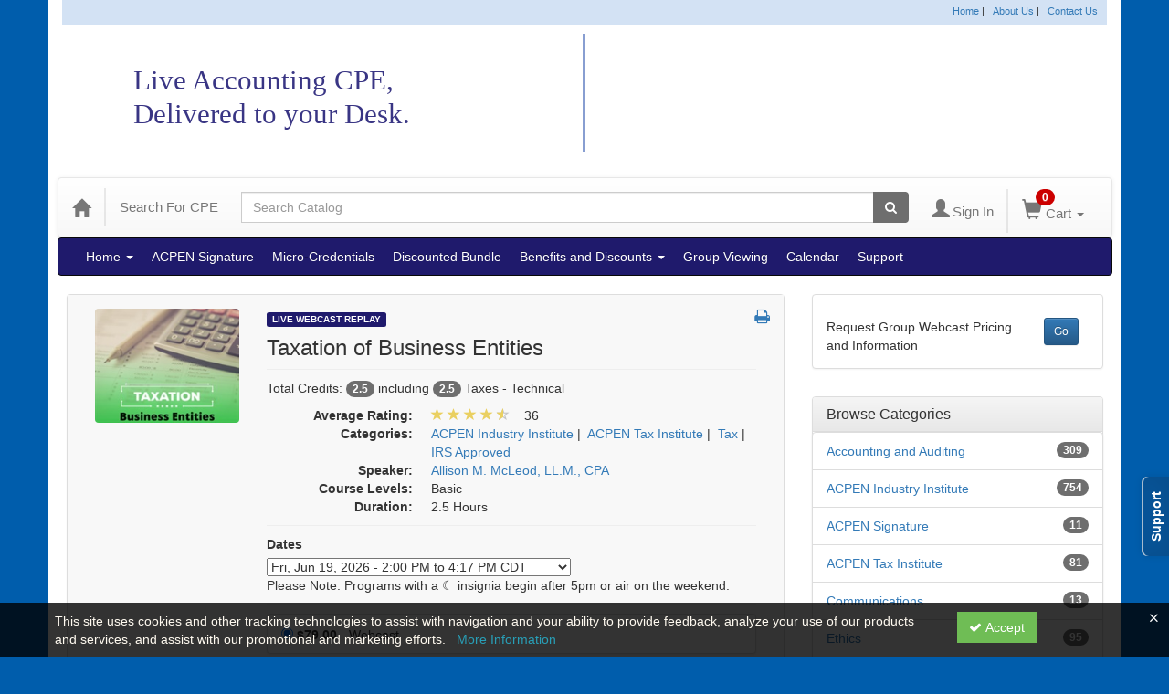

--- FILE ---
content_type: text/html; charset=utf-8
request_url: https://catalog.acpen.com/item/taxation-business-entities-477567?eventTimeId=6176962
body_size: 25782
content:

<!DOCTYPE html>
<html lang="en" prefix="og: https://ogp.me/ns#">
<head>
    <title>Taxation of Business Entities</title>
    <meta name="description" content="Taxation of Business Entities" />
    <meta name="keywords" content="ACPEN Industry Institute, ACPEN Tax Institute, IRS Approved, Tax, Live Webcast Replay" />
    <meta name="viewport" content="width=device-width, initial-scale=1.0, maximum-scale=2.0" />
    <link href="/Themes/New/Content/css/MyAccount.css?v=25.09" rel="stylesheet" />


<script>var customerId = '-1';</script>




<link rel="preload" href="/Themes/New/Content/fonts/fontawesome-webfont.woff2?v=4.3.0" as="font" type="font/woff2" crossorigin="anonymous">
<link rel="preload" href="/Themes/New/Content/fonts/glyphicons-halflings-regular.woff" as="font" type="font/woff2" crossorigin="anonymous">
<link rel="stylesheet" type="text/css" href="/Content/Template/fontawesome-pro/css/all.css">
    <link rel="preload" href="/Themes/New/Content/css/TicketFeedbackWidget.css?t=2" as="style" onload="this.onload=null;this.rel='stylesheet'">

    <link rel="stylesheet" type="text/css" href="/assets/css/newcss?r=22743DE0DDA501575DDEBAC2A4F987E3" />
        <link rel="stylesheet" type="text/css" href="/customcss?t=34345345345&q=1765952496" />






    <!-- HTML5 Shim and Respond.js IE8 support of HTML5 elements and media queries -->
    <!--[if lt IE 9]>
        <script src="https://cdnjs.cloudflare.com/ajax/libs/html5shiv/3.7.0/html5shiv.min.js"></script>
        <script src="https://cdnjs.cloudflare.com/ajax/libs/respond.js/1.3.0/respond.min.js"></script>
    <![endif]-->
    <!-- #FAVICONS -->
    <link rel="shortcut icon" href="//cdn.ce21.com/images/M3yfoBg-UEex4U6gvfW7-g.png" type="image/png" />
    <link rel="icon" href="//cdn.ce21.com/images/M3yfoBg-UEex4U6gvfW7-g.png" type="image/png" />
    <link rel="apple-touch-icon" href="//cdn.ce21.com/images/M3yfoBg-UEex4U6gvfW7-g.png" type="image/png" />

    
    
<meta property="og:title" content="Taxation of Business Entities" />
<meta property="og:description" content="Taxation of Business Entities" />
<meta name="twitter:card" content="summary" />
<meta name="twitter:title" content="Taxation of Business Entities" />
<meta name="twitter:description" content="Taxation of Business Entities" />
<meta property="og:image" content="https://cdn.ce21.com/images/KvDXTH9AtkiEqVnkSpkYyA.png" />
<meta name="twitter:image" content="https://cdn.ce21.com/images/KvDXTH9AtkiEqVnkSpkYyA.png" />

        <meta property="og:url" content="https://catalog.acpen.com/item/taxation-business-entities-477567" />
        <link rel="canonical" href="https://catalog.acpen.com/item/taxation-business-entities-477567" />

        <!--Custom script in Head Comes From MANAGER >> APEREANCE >> HEADER >> CUSTOM SCRIPTES IN <HEAD>-->
<script type="text/javascript">
    (function(c,l,a,r,i,t,y){
        c[a]=c[a]||function(){(c[a].q=c[a].q||[]).push(arguments)};
        t=l.createElement(r);t.async=1;t.src="https://www.clarity.ms/tag/"+i;
        y=l.getElementsByTagName(r)[0];y.parentNode.insertBefore(t,y);
    })(window, document, "clarity", "script", "ukliswh5eu");
	clarity("set", "customerId", customerId);
</script></head>
<body style="background-color: #dbdbdb;background-position: left;background-repeat: no-repeat;">
    <!-- Skip To Main Content -->
    <a href="#skipToMainContent" class="skipnav">Skip to main content</a>





    <div class="overlay-Mobileview"></div>

    <div class="ce21-sidemenu"></div>

    <div class="container2">
        <div class="container">


<div id="accountNavbar" data-navbarurl="/Header/Index?isUnauthenticate=False&isHideNavBar=False&isShowShoppingCardOrderSummary=False">
    <input type="hidden" id="loginFirstName" />
    <input type="hidden" value="Speakers" id="lblCustomLabelFaculty" />
    <div class="row hidden-lg hidden-md" style="padding-bottom: 10px;width:100%;">
        <div class="col-xs-12 col-sm-12 col-md-12 col-lg-12">
            <div class="ce21_logo">
                        <img src="//cdn.ce21.com/images/7WYcnf6oGUa8o8cEpAwu7g.png" class="pull-left logo" style="padding-right:10px;" alt="Company Logo" />
            </div>
        </div>
    </div>
            <div class="hidden-sm hidden-xs row headersection">
            <div class="col-xs-12 col-sm-12 col-md-12 col-lg-12 headersubsection">
                <div class="row">
            <div class="row" style="margin-left:-10px; margin-right:-9px;">
                <div class="col col-sm-12">
                    <div id="rightLinks">
                        <span style="float:right;">
                            <a href="http://www.acpen.com/about/staff-and-contact/">Contact Us</a>
                        </span>
                        <span style="padding-right:4px; height:10px; float:right;">
                            <a href="http://www.acpen.com/about/">About Us</a> |
                        </span>
                        <span style="padding-right:4px; height:10px; float:right;">
                            <a href="http://www.acpen.com/">Home</a> |
                        </span>
                    </div>
                </div>
            </div>
            <div class="col col-sm-12" style="margin-top:10px; margin-bottom:10px;">
                <div class="col col-sm-5 text-right">
                    <p class="header_text_block">
                      <a class="header_text_left" href="/">Live Accounting CPE,<br>Delivered to your Desk.</a>
                    </p>
                </div>
                <div class="col col-sm-1 hidden-sm hidden-xs vert_line"></div>
                <div class="col col-sm-1 hidden-sm hidden-xs"></div>
                <div class="col col-sm-4 text-left hidden-sm hidden-xs">
                    <div class="header_main_img">
                    	<a class="header_text_main" href="/">Accounting CPE Network Catalog</a>
                	</div>
                </div>
            </div>
        </div>
<!-- Meta Pixel Code -->
<script>
!function(f,b,e,v,n,t,s)
{if(f.fbq)return;n=f.fbq=function(){n.callMethod?
n.callMethod.apply(n,arguments):n.queue.push(arguments)};
if(!f._fbq)f._fbq=n;n.push=n;n.loaded=!0;n.version='2.0';
n.queue=[];t=b.createElement(e);t.async=!0;
t.src=v;s=b.getElementsByTagName(e)[0];
s.parentNode.insertBefore(t,s)}(window, document,'script',
'https://connect.facebook.net/en_US/fbevents.js');
fbq('init', '339710219057094');
fbq('track', 'PageView');
</script>
<noscript><img height="1" width="1" style="display:none"
src="https://www.facebook.com/tr?id=339710219057094&ev=PageView&noscript=1"
/></noscript>
<!-- End Meta Pixel Code -->
            </div>
        </div>
            <nav style="margin-bottom: 0px; min-height: 65px;" class="navbar navbar-default" id="cartbar">
            <div class="container-fluid" style="height: 100%;">
                <div class="navbar-header" style="margin: 7px 0px;">
                    <button type="button" class="navbar-toggle collapsed pull-left" data-toggle="collapse"
                            data-target="#navbar" aria-expanded="false" aria-controls="navbar" style=" margin: 9px 0px 0px 15px;">
                        <span class="sr-only">Toggle navigation</span>
                        <span class="icon-bar"></span>
                        <span class="icon-bar"></span>
                        <span class="icon-bar"></span>
                    </button>


                    
                                        <a class="navbar-brand" title="Go to Home Page" href="/" aria-label="Home"><i class="glyphicon glyphicon-home font-20"></i></a>
                    <div class="pull-right">
                        <span class="hidden-xs" style="border: 1px solid #6e6e6e24; font-size: 35px; margin-right: 15px; "></span>
                        <a class="navbar-brand hidden-lg hidden-md hidden-sm hidden-xs" title="Calendar" aria-label="Calendar" href="/calendar"><i class="glyphicon glyphicon-calendar"></i></a>

                                <a rel="nofollow" class="navbar-brand hidden-lg hidden-md hidden-sm" title="My Account" aria-label="My Account" href="/account/login"><i class="glyphicon glyphicon glyphicon-user"></i></a>
                        <span class="navbar-brand hidden-lg hidden-md hidden-sm" style="border: 1px solid #6e6e6e24; height: 40px; padding: 0px; margin-top: 5px;"></span>
                        <a class="navbar-brand hidden-lg hidden-md hidden-sm" title="Shopping Cart" aria-label="Shopping Cart" href="/shoppingcart">
                            <i class="glyphicon glyphicon-shopping-cart"></i>
                            <span class="badgeOnTop" style="left: -6px; padding: 2px 6px; background-color: #cc0000; " id="mobile-cartspancount">0</span>
                        </a>
                    </div>
                    <div class="clsSrcBoxGlobal">
                        <form role="search" id="frmHeaderSearchOutside" class="navbar-form-alt hidden-lg hidden-md hidden-sm searchByEnter" action="/search" data-DefaultButton="btnProductSearchOutside">
                            <div class="input-group">
                                <div style="height:0;"> <label for="txtProductSearchOutside" style="visibility:collapse;">Global Search</label></div>
                                <input type="text" placeholder="Search Catalog" name="search" id="txtProductSearchOutside" class="form-control">
                                <span class="input-group-btn">
                                    <button type="submit" class="btn btn-secondary" style="background: #6e6e6e; color: white;" id="btnProductSearchOutside"> <i class="fa fa-search"></i></button>
                                </span>
                            </div>
                        </form>
                    </div>
                        <div type="button" class="divBtnFilterShowHide btnForHideShowSideBar hidden-lg hidden-md hidden-sm hidden">
                            <a class="TextFilter"><i class="fa fa-chevron-up" aria-hidden="true" style="float:left;padding-right: 4px;"></i>Filter</a>
                        </div>
                        <span title="Close sidebar" class="sideBarCloseButton"> × </span>
                </div>
                <div id="navbar" class="navbar-collapse collapse" style=" margin-top: 7px;">
                    <ul class="nav navbar-nav navbar-left nav-media-categ-topic hidden-sm hidden-xs">
                        <!-- Categories dropdown with item count - empty categories are disabled. -->
                            <li class="dropdown dropdown-large" id="btnCategory">
                                <a href="javascript:void(0)" data-toggle="dropdown" class="dropdown-toggle navbar-brand" style="cursor:pointer">Categories <strong class="caret"></strong></a>


            <ul class="dropdown-menu nav__sub dropdown-menu-large row category-list">
                

                <li class="col-sm-4">
                    <ul>
                                    <li class="">
                                        <a href="/search?category=2644" title="Accounting and Auditing">Accounting and Auditing  (309)</a>
                                    </li>
                                    <li class="">
                                        <a href="/search?category=2641" title="ACPEN Industry Institute">ACPEN Industry Institute  (754)</a>
                                    </li>
                                    <li class="">
                                        <a href="/search?category=2642" title="ACPEN Signature">ACPEN Signature  (11)</a>
                                    </li>
                                    <li class="">
                                        <a href="/search?category=2643" title="ACPEN Tax Institute">ACPEN Tax Institute  (81)</a>
                                    </li>
                                    <li class="">
                                        <a href="/search?category=14254" title="Communications">Communications  (13)</a>
                                    </li>
                                    <li class="">
                                        <a href="/search?category=2645" title="Ethics">Ethics  (95)</a>
                                    </li>
                    </ul>
                </li>

                <li class="col-sm-4">
                    <ul>
                                        <li class=" nav__item">
                                            <a href="/search?category=12176" title="Human Resources">Human Resources  (95)</a>
                                        </li>
                                        <li class=" nav__item">
                                            <a href="/search?category=2646" title="Industry">Industry  (97)</a>
                                        </li>
                                        <li class=" nav__item">
                                            <a href="/search?category=8485" title="IRS Approved">IRS Approved  (144)</a>
                                        </li>
                                        <li class=" nav__item">
                                            <a href="/search?category=11568" title="Nano Learning">Nano Learning  (100)</a>
                                        </li>
                                        <li class=" nav__item">
                                            <a href="/search?category=2647" title="Partner Produced">Partner Produced  (46)</a>
                                        </li>
                                        <li class=" nav__item">
                                            <a href="/search?category=2648" title="Personal Development">Personal Development  (118)</a>
                                        </li>
                    </ul>
                </li>

                <li class="col-sm-4">
                    <ul>
                                        <li class="">
                                            <a href="/search?category=2649" title="Practice Management">Practice Management  (99)</a>
                                        </li>
                                        <li class="">
                                            <a href="/search?category=12175" title="Professional Development">Professional Development  (80)</a>
                                        </li>
                                        <li class="">
                                            <a href="/search?category=5735" title="Tax">Tax  (151)</a>
                                        </li>
                                        <li class="">
                                            <a href="/search?category=2652" title="Technology">Technology  (95)</a>
                                        </li>
                                        <li class="">
                                            <a href="/search?category=12054" title="Yellow Book">Yellow Book  (85)</a>
                                        </li>

                    </ul>
                </li>
            </ul>

                            </li>
                        <!-- Media type dropdown with item count -->
                            <li class="dropdown" id="btnMediaType">
                                <a href="javascript:void(0)" data-toggle="dropdown" class="dropdown-toggle navbar-brand" style="cursor:pointer">Media Types <span class="caret"></span></a>


<ul class="dropdown-menu nav__sub">
            <li class="nav__item"><a href="/search?productType=2&amp;latestSelection=ProductTypeId" title="Live Webcast">Live Webcast (1)</a></li>
            <li class="nav__item"><a href="/search?productType=3&amp;latestSelection=ProductTypeId" title="Live Webcast Replay">Live Webcast Replay (756)</a></li>
            <li class="nav__item"><a href="/search?productType=4&amp;latestSelection=ProductTypeId" title="On Demand">On Demand (112)</a></li>
            <li class="nav__item"><a href="/search?productType=12&amp;latestSelection=ProductTypeId" title="Classroom">Classroom (24)</a></li>
                <li class="divider"></li>
                <li class="nav__item"><a href="/bundle/availablebundles" title="Bundle(s)">Bundle(s) (4)</a></li>
                <li class="nav__item"><a href="/search?isClosedCaptioning=true" title="Closed Captions">Closed Captions (4)</a></li>
            <li class="divider"></li>
        <li class="nav__item"><a href="/calendar">Event Calendar</a></li>
</ul>

                            </li>
                        <!-- Topic Area dropdown with item count -->
                    </ul>

                    <div style="display:flex;">
                        <form role="search" id="frmHeaderSearch" class="navbar-form-alt hidden-xs searchByEnter" action="/search" data-DefaultButton="btnProductSearch" style="flex: 2; padding: 0px 10px;">
                            <div class="input-group">
                                <div style="height:0;"> <label for="txtProductSearch" style="visibility:collapse;">Global Search</label></div>
                                <input type="text" placeholder="Search Catalog" name="search" id="txtProductSearch" class="form-control">
                                <span class="input-group-btn">
                                    <button type="button" class="btn btn-secondary" id="btnProductSearch" style=" background: #6e6e6e; color: white;">
                                        <i class="fa fa-search"></i>
                                    </button>
                                </span>
                            </div>
                        </form>

                        <ul class="nav navbar-nav navbar-right hidden-xs">
                            <!-- Account dropdown - if not logged in this would say "Register or Login" and provide the appropriate link. -->
                            <li class="dropdown topMyAccountBar" id="btnMyAccountBar">
                                        <a href="/account/login"><i style="margin-right:3px;" class="glyphicon glyphicon glyphicon-user font-20"></i><span class="font-15">Sign In</span></a>
                            </li>

                                <li class="dropdown dropdown-large menuDropdown topCartBar" id="btnShoppingCart" style="margin-left: -16px; display: flex; align-items: center">
                                    <span class="hidden-xs" style="border: 1px solid #6e6e6e24; height: 48px; margin-left: 15px; "></span>
                                    <a data-toggle="dropdown" class="dropdown-toggle disabled" href="/shoppingcart">
                                        <i class="glyphicon glyphicon-shopping-cart font-22"></i>
                                        <span class="badge cartBadge" style="position: absolute; top: 5px; left: 30px; background-color: #cc0000;" id="cartspancount">0</span>
                                        <span class="font-15">Cart</span>
                                        <span class="caret"></span>
                                    </a>
                                    <ul class="dropdown-menu dropdown-menu-large row">
                                        <li class="col-sm-12">
                                            <ul id="cartItemList" style="min-width: 400px;">
                                            </ul>
                                        </li>
                                    </ul>
                                </li>


                        </ul>

                    </div>

                    <div class="TopmenuInToggle hidden-lg hidden-md hidden-sm">



<style type="text/css">
        .clsMenuFontColor, #navbar1 .caret {
            color: #9d9d9d !important;
            display: inline-block !important;
            cursor: pointer !important;
        }
        .clsMenuFontColor:hover {
            color: #9d9d9d !important;
            opacity: 0.75;
        }
</style>

    <ul class="hidden-lg hidden-md hidden-sm listForMobileView">
        
        <li class="customer-profile">
                    <a href="/account/login"><i style="margin-right:10px;" class="glyphicon glyphicon glyphicon-user"></i>Sign In</a>
        </li>

        <!-- Topic Area dropdown with item count -->
        <!-- Media type dropdown with item count -->
            <li class="dropdown nav__item drop-link" id="btnMediaType">
                <a href="javascript:void(0)" data-toggle="dropdown" class="dropdown-toggle nav__link navbar-brand" style="cursor:pointer">Media Types </a><i class="fa fa-angle-right nav__item_i"></i>


<ul class=" nav__sub">
            <li class="nav__item"><a href="/search?productType=2&amp;latestSelection=ProductTypeId" title="Live Webcast">Live Webcast (1)</a></li>
            <li class="nav__item"><a href="/search?productType=3&amp;latestSelection=ProductTypeId" title="Live Webcast Replay">Live Webcast Replay (756)</a></li>
            <li class="nav__item"><a href="/search?productType=4&amp;latestSelection=ProductTypeId" title="On Demand">On Demand (112)</a></li>
            <li class="nav__item"><a href="/search?productType=12&amp;latestSelection=ProductTypeId" title="Classroom">Classroom (24)</a></li>
                <li class="divider"></li>
                <li class="nav__item"><a href="/bundle/availablebundles" title="Bundle(s)">Bundle(s) (4)</a></li>
                <li class="nav__item"><a href="/search?isClosedCaptioning=true" title="Closed Captions">Closed Captions (4)</a></li>
            <li class="divider"></li>
        <li class="nav__item"><a href="/calendar">Event Calendar</a></li>
</ul>

            </li>
        <!-- Categories dropdown with item count - empty categories are disabled. -->
            <li class="dropdown dropdown-large nav__item drop-link" id="btnCategory">
                <a href="javascript:void(0)" data-toggle="dropdown" class="dropdown-toggle nav__link navbar-brand" style="cursor:pointer">Categories </a><i class="fa fa-angle-right nav__item_i"></i>


            <ul class=" nav__sub dropdown-menu-large row category-list">
                

                <li class="col-sm-4">
                    <ul>
                                    <li class="">
                                        <a href="/search?category=2644" title="Accounting and Auditing">Accounting and Auditing  (309)</a>
                                    </li>
                                    <li class="">
                                        <a href="/search?category=2641" title="ACPEN Industry Institute">ACPEN Industry Institute  (754)</a>
                                    </li>
                                    <li class="">
                                        <a href="/search?category=2642" title="ACPEN Signature">ACPEN Signature  (11)</a>
                                    </li>
                                    <li class="">
                                        <a href="/search?category=2643" title="ACPEN Tax Institute">ACPEN Tax Institute  (81)</a>
                                    </li>
                                    <li class="">
                                        <a href="/search?category=14254" title="Communications">Communications  (13)</a>
                                    </li>
                                    <li class="">
                                        <a href="/search?category=2645" title="Ethics">Ethics  (95)</a>
                                    </li>
                    </ul>
                </li>

                <li class="col-sm-4">
                    <ul>
                                        <li class=" nav__item">
                                            <a href="/search?category=12176" title="Human Resources">Human Resources  (95)</a>
                                        </li>
                                        <li class=" nav__item">
                                            <a href="/search?category=2646" title="Industry">Industry  (97)</a>
                                        </li>
                                        <li class=" nav__item">
                                            <a href="/search?category=8485" title="IRS Approved">IRS Approved  (144)</a>
                                        </li>
                                        <li class=" nav__item">
                                            <a href="/search?category=11568" title="Nano Learning">Nano Learning  (100)</a>
                                        </li>
                                        <li class=" nav__item">
                                            <a href="/search?category=2647" title="Partner Produced">Partner Produced  (46)</a>
                                        </li>
                                        <li class=" nav__item">
                                            <a href="/search?category=2648" title="Personal Development">Personal Development  (118)</a>
                                        </li>
                    </ul>
                </li>

                <li class="col-sm-4">
                    <ul>
                                        <li class="">
                                            <a href="/search?category=2649" title="Practice Management">Practice Management  (99)</a>
                                        </li>
                                        <li class="">
                                            <a href="/search?category=12175" title="Professional Development">Professional Development  (80)</a>
                                        </li>
                                        <li class="">
                                            <a href="/search?category=5735" title="Tax">Tax  (151)</a>
                                        </li>
                                        <li class="">
                                            <a href="/search?category=2652" title="Technology">Technology  (95)</a>
                                        </li>
                                        <li class="">
                                            <a href="/search?category=12054" title="Yellow Book">Yellow Book  (85)</a>
                                        </li>

                    </ul>
                </li>
            </ul>

            </li>

                <li class="nav__item drop-link">
                    <a href="/" title="Back to the Catalog Home Page " class="">
                        Home
                    </a>
                        <i class="fa fa-angle-right nav__item_i" style=""></i>

                        <ul class="nav__sub">
                                <li class="nav__item">
                                    <a href="/">
                                        About ACPEN
                                    </a>
                                </li>
                        </ul>
                </li>
                <li class="nav__item drop-link">
                    <a href="/page/intro-acpen-signature" title="Intro to ACPEN Signature " class="">
                         ACPEN Signature
                    </a>

                </li>
                <li class="nav__item drop-link">
                    <a href="/page/microcredentials-15692" title="Micro-Credentials  " class="">
                        Micro-Credentials
                    </a>

                </li>
                <li class="nav__item drop-link">
                    <a href="/bundle/availablebundles" title="Bundle(s) " class="">
                        Discounted Bundle
                    </a>

                </li>
                <li class="nav__item drop-link">
                    <a href="/page/member-benefits-discounts-12594" title="Member Benefits and Discounts " class="">
                         Benefits and Discounts
                    </a>
                        <i class="fa fa-angle-right nav__item_i" style=""></i>

                        <ul class="nav__sub">
                                <li class="nav__item">
                                    <a href="/page/member-benefits-discounts-12594">
                                        Military Appreciation Program
                                    </a>
                                </li>
                                <li class="nav__item">
                                    <a href="/page/member-benefits-discounts-12594">
                                        Reward Points 
                                    </a>
                                </li>
                                <li class="nav__item">
                                    <a href="/page/member-benefits-discounts-12594">
                                        Referral Program
                                    </a>
                                </li>
                        </ul>
                </li>
                <li class="nav__item drop-link">
                    <a href="/page/group-viewing-12534" title=" " class="">
                        Group Viewing 
                    </a>

                </li>
                <li class="nav__item drop-link">
                    <a href="/calendar" title="CE Calendar " class="">
                        Calendar
                    </a>

                </li>
                <li class="nav__item drop-link">
                    <a href="/support" title=" " class="">
                        Support
                    </a>

                </li>

    </ul>

                    </div>
                </div>
            </div>
        </nav>
</div>
            <!-- Menu bar if they add a custom menu to the top of the catalog. -->
            



<style type="text/css">
        .clsMenuFontColor, #navbar1 .caret {
            color: #ffffff !important;
            display: inline-block !important;
            cursor: pointer !important;
        }
        .clsMenuFontColor:hover {
            color: #ffffff !important;
            opacity: 0.75;
        }
</style>

    <nav class="custom-navbar navbar navbar-inverse navbar-static hidden-xs" style="background-image:none !important; background: #1f1a6c; font-size: 14px; font-family: sans-serif;">
        <div class="container">
            <div class="custom-navbar navbar-header">
                <button data-target="#navbar1" data-toggle="collapse" class="navbar-toggle collapsed" type="button">
                    <span class="sr-only">Toggle navigation</span>
                    <span class="icon-bar"></span>
                    <span class="icon-bar"></span>
                    <span class="icon-bar"></span>
                </button>
                
            </div>
            <div id="navbar1" class="navbar-collapse collapse" style="padding-right:30px;margin-left: 0px;margin-right: 0px;">
                <ul class="nav navbar-nav nav-list1">
                                <li class="dropdown">
                                    <a href="/" title="Back to the Catalog Home Page" class="clsMenuFontColor" aria-expanded="false">
Home
                                        <strong class="caret" data-toggle="dropdown" aria-haspopup="true" aria-expanded="true"></strong>
                                    </a>

                                    <ul class="dropdown-menu" style="background: #1f1a6c;color: #ffffff;">
                                        <li>
                                            <ul class="cate-top-sub-menu1" style="background: #1f1a6c;">
                                                    <li><a href="https://catalog.acpen.com/page/about-acpen-webcasts-13293" class="clsMenuFontColor">About ACPEN</a></li>
                                            </ul>
                                        </li>
                                    </ul>
                                </li>
                                <li>
                                    <a href="/page/intro-acpen-signature" title="Intro to ACPEN Signature" class="clsMenuFontColor"> ACPEN Signature</a>
                                </li>
                                <li>
                                    <a href="/page/microcredentials-15692" title="Micro-Credentials " class="clsMenuFontColor">Micro-Credentials</a>
                                </li>
                                <li>
                                    <a href="/bundle/availablebundles" title="Bundle(s)" class="clsMenuFontColor">Discounted Bundle</a>
                                </li>
                                <li class="dropdown">
                                    <a href="/page/member-benefits-discounts-12594" title="Member Benefits and Discounts" class="clsMenuFontColor" aria-expanded="false">
 Benefits and Discounts
                                        <strong class="caret" data-toggle="dropdown" aria-haspopup="true" aria-expanded="true"></strong>
                                    </a>

                                    <ul class="dropdown-menu" style="background: #1f1a6c;color: #ffffff;">
                                        <li>
                                            <ul class="cate-top-sub-menu1" style="background: #1f1a6c;">
                                                    <li><a href="https://catalog.acpen.com/page/military-appreciation-program-11995" class="clsMenuFontColor">Military Appreciation Program</a></li>
                                                    <li><a href="https://catalog.acpen.com/page/reward-points-12596" class="clsMenuFontColor">Reward Points </a></li>
                                                    <li><a href="https://catalog.acpen.com/page/referral-program-12595" class="clsMenuFontColor">Referral Program</a></li>
                                            </ul>
                                        </li>
                                    </ul>
                                </li>
                                <li>
                                    <a href="/page/group-viewing-12534" title="" class="clsMenuFontColor">Group Viewing </a>
                                </li>
                                <li>
                                    <a href="/calendar" title="CE Calendar" class="clsMenuFontColor">Calendar</a>
                                </li>
                                <li>
                                    <a href="/support" title="" class="clsMenuFontColor">Support</a>
                                </li>
                </ul>

                <ul class="nav navbar-nav navbar-right nav-list2">
                </ul>
            </div>
        </div>
    </nav>

        </div>
        <main id="skipToMainContent"></main>
        <div class="container body-content">


<div class="divAlertMessageSection" style="display:none;">
    <div class="row cartAlertMessage">
        <div class="col-xs-12">
            <div class="alert alert-success fade in">
                <button class="closeCartAlertMessage close" type="button">
                    ×
                </button>
                <i class="fa-fw fa fa-check"></i>
                <strong><span>Alert Message</span></strong>
            </div>
        </div>
    </div>
</div>

<div class="divMaxRegistrantLimitAlert" style="display:none;">
    <div class="row maxRegistrantAlertMessage">
        <div class="col-xs-12">
            <div class="alert alert-warning fade in">
                <button class="closeMaxRegistrantMessage close">
                    ×
                </button>
                <i class="fa fa-exclamation-circle"></i>
                <strong><span>Alert Message</span></strong>
            </div>
        </div>
    </div>
</div>

<div class="divCompareProductAlert" style="display:none;">
    <div class="row compareProductAlertMessage">
        <div class="col-xs-12">
            <div class="alert alert-success fade in">
                <button class="closeCompareProductMessage close">
                    ×
                </button>
                <i class="fa-fw fa fa-check"></i>
                <strong><span>Alert Message</span></strong>
            </div>
        </div>
    </div>
</div>

<div class="clearfix"></div>

            <div class="row row-offcanvas row-offcanvas-right ce21-body-padding">
                <div class="col-xs-12 col-sm-9" id="mainSection">
                                <div class="row divWidget">



                                </div>
                                <div class="row divWidget">


    <input type="hidden" id="itemViewDetail" value="{&quot;analytics&quot;:{&quot;send_to&quot;:&quot;UA-12141213-1&quot;,&quot;currency&quot;:&quot;USD&quot;,&quot;items&quot;:[{&quot;id&quot;:&quot;477567&quot;,&quot;name&quot;:&quot;Taxation of Business Entities&quot;,&quot;quantity&quot;:0,&quot;price&quot;:109.00}]},&quot;tagManagerEcommerce&quot;:{&quot;detail&quot;:{&quot;products&quot;:[{&quot;id&quot;:&quot;477567&quot;,&quot;name&quot;:&quot;Taxation of Business Entities&quot;,&quot;quantity&quot;:0,&quot;price&quot;:109.00}]}},&quot;dataFBAnalytics&quot;:{&quot;content_name&quot;:&quot;Taxation of Business Entities&quot;,&quot;content_ids&quot;:&quot;477567&quot;,&quot;content_type&quot;:&quot;product&quot;,&quot;value&quot;:109.00,&quot;currency&quot;:&quot;USD&quot;}}" />
<input type="hidden" id="hdnAgendaAnswer" value="" />
<input type="hidden" id="hdnisExistAgendaonCart" value="0" />
<input type="hidden" value="Group" name="hdnMembershipLabel" id="hdnMembershipLabel" />
<input type="hidden" value="477567" name="Pid" class="hdnGlobalPid" />
<input type="hidden" id="hdnMarketingEntityId" value="0" />
<input type="hidden" id="hdnMarketingEntityType" value="0" />
<input type="hidden" value="Add to Cart" name="addToCartLabel" id="addToCartLabel" />
<div class="col-lg-12 col-p-12 divItemProductSection" data-producttypeid="3">
    <div class="alert alert-success fade in" id="divMemberTypeConfirmationMessage" style="display: none;">
        <button data-dismiss="alert" class="close">
            ×
        </button>
        <strong><span id="spnMemberTypeConfirmationMessage"></span></strong>
    </div>
    <input type="hidden" id="hfBrowserInfo" value="" />



    <div class="panel panel-default productBody">
        <div class="panel-body ce21-grey">
            <div class="col-lg-12 col-p-12 ProductDetailPortion">
                <div class="row">
                    <div class="col-xs-12 col-sm-3 col-p-3 xs-text-center" style="text-align:center">
                        <div class="clsPlayDemoVideo"></div>
                        <div class="divImageThumbnail">
                            <div data-seminarId="477567" class="productImagSection">
                                


                <a class="singleMainProductImg" title="Taxation of Business Entities" href="//cdn.ce21.com/images/KvDXTH9AtkiEqVnkSpkYyA.png" style="text-decoration:none;">
                    <picture class="lazy">
                        
                        <source data-srcset="//cdn.ce21.com/images/KvDXTH9AtkiEqVnkSpkYyA-200.jpg" data-alttext="Image of Taxation of Business Entities" />
                        <img data-src="//cdn.ce21.com/images/KvDXTH9AtkiEqVnkSpkYyA-200.jpg" src="/Images/bx_loader.gif" alt="Not Found" class="img-thumbnail clsProductImage" style="" title="Taxation of Business Entities" aria-label="Image of Taxation of Business Entities" />
                    </picture>
                </a>


                            </div>
                        </div>
                        
                                                    <div class="hidden-xs">





                            </div>

                    </div>
                    <div class="col-xs-12 col-sm-9 col-p-9">
                            <a title="View all Live Webcast Replay Products" aria-label="View all Live Webcast Replay Products" href="/search?producttype=3" class="label text-uppercase  productTypeTagColor3 xs-d-block xs-m-0-auto xs-w-min-content xs-mt-5" style="font-size:10px;">Live Webcast Replay</a>
                            <h1 class="ce21-top-reduce" style="font-size:24px;">
                                Taxation of Business Entities
                            </h1>

                            <hr class="margin-reduce" />



    <div>
            <p class=" CE21_Credit CE21_Credit_List">
                    <span class="semi-bold">Total Credits:</span>
                        <span class="badge CE21_Credit_Total">2.5</span>
                            <span>including</span>
                                <span class="badge CE21_Credit_1">2.5</span> Taxes - Technical            </p>
        <div class="row CE21_ProductDetail_List_Row">
            <div class="col col-sm-12 CE21_ProductDetail_List_Container">
                <dl class="dl-horizontal CE21_ProductDetail_List" style="margin-bottom: 0px;">
                        <dt class="CE21_ProductDetail_List_Rating_Term">Average Rating:</dt>
                        <dd class="CE21_ProductDetail_List_Rating_Desc ddStarRating">

        <span class="glyphicon glyphicon-star" style="color: #ead061" aria-hidden="true"></span>
        <span class="glyphicon glyphicon-star" style="color: #ead061" aria-hidden="true"></span>
        <span class="glyphicon glyphicon-star" style="color: #ead061" aria-hidden="true"></span>
        <span class="glyphicon glyphicon-star" style="color: #ead061" aria-hidden="true"></span>
        <span class="glyphicon glyphicon-star halfRatedStar" style="color: #ead061" aria-hidden="true"></span>
    <span>
        &nbsp;&nbsp;
36    </span>


                        </dd>



                        <dt class="CE21_ProductDetail_List_Category_Term">Categories:</dt>
                        <dd class="CE21_ProductDetail_List_Category_Desc">

                                    <a href="/category/acpen-industry-institute" aria-label="View all products in ACPEN Industry Institute" title="View all products in ACPEN Industry Institute">ACPEN Industry Institute</a><span>&nbsp;|&nbsp;</span>
                                    <a href="/category/acpen-tax-institute" aria-label="View all products in ACPEN Tax Institute" title="View all products in ACPEN Tax Institute">ACPEN Tax Institute</a><span>&nbsp;|&nbsp;</span>
                                    <a href="/category/tax" aria-label="View all products in Tax" title="View all products in Tax">Tax</a><span>&nbsp;|&nbsp;</span>
                                    <a href="/category/irs-approved" aria-label="View all products in IRS Approved" title="View all products in IRS Approved">IRS Approved</a>
                        </dd>

                        <dt class="CE21_ProductDetail_List_Speaker_Term">Speaker:</dt>
                        <dd class="CE21_ProductDetail_List_Speaker_Desc">


                                    <span class="divLoadSpeaker" style="">
                                        <a href="https://catalog.acpen.com/speaker/allison-mcleod-1187826/174" aria-label="View all products by Allison M. McLeod, LL.M., CPA" title="View all products by Allison M. McLeod, LL.M., CPA">Allison M. McLeod, LL.M., CPA</a>
                                    </span>
                                                    </dd>

                        <dt class="CE21_ProductDetail_List_CourseLevel_Term">Course Levels:</dt>
                        <dd class="CE21_ProductDetail_List_CourseLevel_Desc">Basic</dd>

                        <dt class="CE21_ProductDetail_List_Duration_Term">Duration:</dt>
                        <dd class="CE21_ProductDetail_List_Duration_Desc">2.5 Hours</dd>














                </dl>
            </div>
        </div>
    </div>
                        <div class="panel-body" style="padding:0">

                            

                            
                            <hr class="margin-reduce" />
                                <input type="hidden" value="6991988" class="EventTime" id="ProductEventTimeId" />
                                <div>
                                    <div style="margin-bottom:5px">
                                        <strong>Dates</strong>
                                    </div>
                                    <div>
                                        
                                        <div style="height:0;"> <label for="EventDate" style="visibility:collapse;">Event Dates</label></div>

                                        
                                                <select id="EventDate" class="EventDate clsOtherItemDates " aria-label="Event Dates" data-productid="477567" style="max-width:100%;">
                                                        <option value="6991845" data-itemurl="" selected='selected'>

                                                            Tue, Feb 03, 2026 - 9:00 AM to 11:17 AM CST 
                                                        </option>
                                                        <option value="6991982" data-itemurl="" selected='selected'>

                                                            Thu, Feb 19, 2026 - 2:00 PM to 4:17 PM CST 
                                                        </option>
                                                        <option value="6991848" data-itemurl="" selected='selected'>

                                                            Tue, Mar 03, 2026 - 9:00 AM to 11:17 AM CST 
                                                        </option>
                                                        <option value="6992223" data-itemurl="" selected='selected'>
&#9790;
                                                            Sat, Mar 14, 2026 - 11:00 AM to 1:17 PM CDT 
                                                        </option>
                                                        <option value="6991851" data-itemurl="" selected='selected'>

                                                            Tue, Apr 07, 2026 - 9:00 AM to 11:17 AM CDT 
                                                        </option>
                                                        <option value="6991985" data-itemurl="" selected='selected'>

                                                            Mon, Apr 20, 2026 - 2:00 PM to 4:17 PM CDT 
                                                        </option>
                                                        <option value="6991854" data-itemurl="" selected='selected'>

                                                            Tue, May 05, 2026 - 9:00 AM to 11:17 AM CDT 
                                                        </option>
                                                        <option value="6992226" data-itemurl="" selected='selected'>

                                                            Thu, May 14, 2026 - 11:00 AM to 1:17 PM CDT 
                                                        </option>
                                                        <option value="6991857" data-itemurl="" selected='selected'>

                                                            Tue, Jun 02, 2026 - 9:00 AM to 11:17 AM CDT 
                                                        </option>
                                                        <option value="6991988" data-itemurl="" selected='selected'>

                                                            Fri, Jun 19, 2026 - 2:00 PM to 4:17 PM CDT 
                                                        </option>
                                                </select>
                                                                            </div>
                                        <div>
                                            Please Note: Programs with a &#9790; insignia begin after 5pm or air on the weekend.
                                        </div>
                                </div>
    <div class="panel-body" style="padding:0">
        <hr class="margin-reduce" />
            <div class="panel panel-default">
                <div style="margin: -1px -1px -1px -1px;" class="panel-body ce21-padding-0 divpriceadjustment">
                            <span class="list-group-item ce21-lgi clsProductPrice clsProductPriceItem" style="display:flex;">
                                    <label class="checkbox ce21-margin-0 rdbprice ce21PriceDetail" style="width:100%;">
            <span>
                
                    <input type="radio" id="price" name="price" data-productpriceid="576891" value="576891,79.000000000000" data-pricetype="ProductPrice" data-entitytype="2" data-productregistranttypeid="0"
                           checked='checked'  data-downpaymentamount="" />

                        <span style=""
                              data-toggle="popover"
                              data-content=""
                              aria-hidden="true">
                            <strong>$79.00</strong> - 
                            Webcast 
                        </span>
                        <ins>
                            <span class="clipped">
                                Webcast is $79.00
                            </span>
                        </ins>
                
                
            </span>


    </label>

                            </span>
                </div>
            </div>

    </div>

                            

                        </div>
                                                            <label class="pull-left">

                                        <span class="button-checkbox">
                                            <button type="button"
                                                    aria-label="Add To Bundle(s) button to create your own bundle(s) of products and receive increasing discounts based on the products you add."
                                                    title="Use the Add To Bundle(s) button to create your own bundle(s) of products and receive increasing discounts based on the products you add."
                                                    class="btn btn-info CE21_btnAddtoCartBundle btnAddCustomerBundle btnCustomerBundle477567" data-seminarhour="2" data-seminarminutes="17" data-producttypeid="3" data-displaypopup="False" data-status="0"
                                                    id="btnAddCustomerBundle" data-ProductId="477567" data-bundleproductid="11036" data-eventid="6991845"
                                                    >
                                                <i class="state-icon glyphicon glyphicon-unchecked clsBundleFiveglyphicon"></i>
                                                Add To Bundle(s)
                                            </button>
                                        </span>
                                    </label>


    <div class="text-right hidden-print">

                <a id="btnShare" class="CE21_MyAccount_tabPendingSeminars_Sharebtn">


    <div class="btn-group hidden-xs">
                <button type="button" class="btn btn-sm btn-default dropdown-toggle" data-toggle="dropdown" aria-expanded="false">
                    Share <span class="caret"></span>
                </button>
                <ul class="dropdown-menu">
                    <li>
                                <span class="btnSocilMediaShare ce21_share_facebook" displayText="Facebook" st_url="https://catalog.acpen.com/item/taxation-business-entities-477567" st_title="Live Webcast Replay - Taxation of Business Entities"></span>
        <span class="btnSocilMediaShare ce21_share_linkedin" displayText="LinkedIn" st_url="https://catalog.acpen.com/item/taxation-business-entities-477567" st_title="Live Webcast Replay - Taxation of Business Entities"></span>
        <span class="btnSocilMediaShare ce21_share_twitter" displayText="Tweet" st_url="https://catalog.acpen.com/item/taxation-business-entities-477567" st_title="Live Webcast Replay - Taxation of Business Entities"></span>
<span class='btnSocilMediaShare ce21_share_email' displayText='Email' st_url='https://catalog.acpen.com/item/taxation-business-entities-477567' st_title='Live Webcast Replay - Taxation of Business Entities' ></span>
                    </li>
                </ul>
    </div>


                </a>
                <div id="externalEmailShareScreen" class="hidden">
                    <input type="hidden" id="shareUrl" />
                    <input type="hidden" id="shareTitle" />
                    <div class="externalEmailDiv">
                        <span class="btnShareOnMail ce21_shareonemail_gmail" displayText="Gmail"></span>
                        <span class="btnShareOnMail ce21_shareonemail_yahoo" displayText="Yahoo"></span>
                        <span class="btnShareOnMail ce21_shareonemail_email" displayText="Email"></span>
                    </div>
                </div>

                        <a rel="nofollow" aria-label="Save for later Taxation of Business Entities" href="/account/login?returnurl=%2Fitem%2Ftaxation-business-entities-477567%3FeventTimeId%3D6176962&amp;wishlistid=477567" class="btn btn-default btn-sm">Save for Later</a>
                                            <a href="javascript:void(0);" title="Add to Cart" aria-label="Add to Cart" style="" class="btn btn-success btn-sm  btnAddtocart clsStandardPriceCart" data-height="0" data-width="0"><i class="fa fa-shopping-cart">&nbsp;</i>Add to Cart »</a>                     <a style="display:none; " aria-label="Add to Cart" title="Add to Cart" data-toggle="modal" data-target="#alertmodelAdditionalPrice477567" class="btn btn-success btn-sm clsAdditionalPriceCart  clsAddtoCart" id="btnAddtocart" data-height="0" data-width="0"><i class="fa fa-shopping-cart">&nbsp;</i>Add to Cart »</a>         <a style="display:none;" title="Add to Cart" aria-label="Add to Cart" class="btnCartAgendaProduct" role="button"><i class="fa fa-shopping-cart">&nbsp;</i></a>
    </div>
                        
                    </div>
                    <span role="button" tabindex="0" style="cursor:pointer;color:#337ab7" title="Print this page" aria-label="Print this page" id="printProductDetail" onclick="return printProductDetail()"><i class="fa fa-print"></i></span>
                </div>
            </div>
                            <div class="col-sm-12 hidden-lg hidden-md hidden-sm hidden-print">





                </div>

            <div class="col-sm-12 hidden-print">
                <hr class="margin-reduce" />
            </div>
            <div class="col-lg-12 ce21-padding-0">
                <div class="ce21-tabbable ">
                    <ul class="nav nav-tabs hidden-print clsTabListProdDetails CE21_ProductDetail_TabList">

                                            <li class="CE21_ProductDetail_DetailTabList"><a data-toggle="tab" href="#tabDescription" class="aInnerTab">Description</a></li>
                                        <li class="CE21_ProductDetail_DetailTabList"><a data-toggle="tab" href="#tabFaculty" class="aInnerTab CE21_ProductDetail_BookAutorTab">Speaker </a></li>
                                        <li class="CE21_ProductDetail_DetailTabList"><a data-toggle="tab" href="#tabHandouts" class="aInnerTab CE21_ProductDetail_HandoutTab">Course Materials </a></li>
                                        <li class="CE21_ProductDetail_DetailTabList"><a data-toggle="tab" href="#tabAdditional" class="aInnerTab CE21_ProductDetail_AdditionalInfoTab">Additional Info</a></li>


                            <li class="CE21_ProductDetail_DetailTabList"><a data-toggle="tab" href="#tabReviews" class="aInnerTab CE21_ProductDetail_ReviewsTab">Reviews  <span class="badge">36</span></a></li>

                    </ul>
                    <div class="tab-content ce21-white">


                            <div id="tabDescription" class="tab-pane fade in">
                                <h3 class="tab-title">Description</h3>


    <div class="">


        <p><p style="margin-bottom:11px"><span style="font-size:12.0pt"><span style="line-height:107%"><span style="font-family:&quot;Times New Roman&quot;,serif"><span style="color:#333333">This course will introduce you the different types of business entities and the tax implications of contributions, distributions and earnings, among other topics.</span></span></span></span></p>

<p style="margin-bottom:11px"><span style="font-size:12.0pt"><span style="line-height:107%"><span style="font-family:&quot;Times New Roman&quot;,serif"><span style="color:#333333">**Please Note: &nbsp;If you need credit reported to the IRS for this IRS approved program, please download the IRS CE request form on the Course Materials Tab and submit to kori.herrera@acpen.com</span></span></span></span><br />
&nbsp;</p>
</p>
                <h2>Basic Course Information </h2>
                    <strong>Learning Objectives</strong>
<ul>
	<li style="margin-left:8px"><span style="font-size:11pt"><span style="line-height:normal"><span style="font-family:Calibri,sans-serif"><span style="font-size:12.0pt"><span style="font-family:&quot;Times New Roman&quot;,serif"><span style="color:black">Be able to differentiate between the different types of business entities</span></span></span></span></span></span></li>
	<li style="margin-left:8px"><span style="font-size:11pt"><span style="line-height:normal"><span style="font-family:Calibri,sans-serif"><span style="font-size:12.0pt"><span style="font-family:&quot;Times New Roman&quot;,serif"><span style="color:black">Be able to determine if a business client is using the most tax efficient entity structure based on its business goals.</span></span></span></span></span></span></li>
</ul>
                    <br />
                    <strong>Major Subjects</strong>
<ul>
	<li style="margin-left:8px"><span style="font-size:11pt"><span style="line-height:107%"><span style="font-family:Calibri,sans-serif"><span style="font-size:12.0pt"><span style="line-height:107%"><span style="font-family:&quot;Times New Roman&quot;,serif"><span style="color:#333333">Types of business entities (Sole proprietorship, Partnership, Corporation, Limited Liability Company and Limited Liability Partnership)</span></span></span></span></span></span></span></li>
	<li style="margin-left:8px"><span style="font-size:11pt"><span style="line-height:107%"><span style="font-family:Calibri,sans-serif"><span style="font-size:12.0pt"><span style="line-height:107%"><span style="font-family:&quot;Times New Roman&quot;,serif"><span style="color:black">Considerations in choosing a business entity, including taxes, limited liability protection, management &amp; control, funding options &amp; opportunities, tax consequences for the owners and the business.</span></span></span></span></span></span></span></li>
	<li style="margin-left:8px"><span style="font-size:11pt"><span style="line-height:107%"><span style="font-family:Calibri,sans-serif"><span style="font-size:12.0pt"><span style="line-height:107%"><span style="font-family:&quot;Times New Roman&quot;,serif"><span style="color:black">Future tax considerations that will impact various business entities.</span></span></span></span></span></span></span></li>
</ul>
                    <br />
                    </div>
                            </div>



                            <div id="tabHandouts" class="tab-pane fade">
                                <h3 class="tab-title">Course Materials</h3>
                                <p>

<div class="table-responsive Viewertabbed-panel-content">
                <table class="table table-striped table-bordered table-hover dataTable no-footer">
                    <tbody>
                            <tr class="odd">
            <td class="clstabbedpanelViewer" style="width: 10%;">
                <i class="fa fa-2x fa-file-pdf-o text-danger"></i>
            </td>
            <td class="clstabbedpanelViewer" colspan=2>
Important CPE Credit Instructions_READ BEFORE WEBCAST UPDATED                
                (442.7 KB)
                

            </td>
            <td style="width:15%">
Available after Purchase            </td>
    </tr>

                    </tbody>
                </table>
                <table class="table table-striped table-bordered table-hover dataTable no-footer">
                    <tbody>
                            <tr class="odd">
            <td class="clstabbedpanelViewer" style="width: 10%;">
                <i class="fa fa-2x fa-file-pdf-o text-danger"></i>
            </td>
            <td class="clstabbedpanelViewer" colspan=2>
Taxation of Business Entities Handout                
                (636.9 KB)
                

            </td>
            <td style="width:15%">
Available after Purchase            </td>
    </tr>

                    </tbody>
                </table>
                <table class="table table-striped table-bordered table-hover dataTable no-footer">
                    <tbody>
                            <tr class="odd">
            <td class="clstabbedpanelViewer" style="width: 10%;">
                <i class="fa fa-2x fa-file-word-o text-primary"></i>
            </td>
            <td class="clstabbedpanelViewer" colspan=2>
IRS Credit Request                
                (136.5 KB)
                

            </td>
            <td style="width:15%">
Available after Purchase            </td>
    </tr>

                    </tbody>
                </table>
                <table class="table table-striped table-bordered table-hover dataTable no-footer">
                    <tbody>
                            <tr class="odd">
            <td class="clstabbedpanelViewer" style="width: 10%;">
                <i class="fa fa-2x fa-file-word-o text-primary"></i>
            </td>
            <td class="clstabbedpanelViewer" colspan=2>
IRS Credit Request Form                
                (267 KB)
                

            </td>
            <td style="width:15%">
Available after Purchase            </td>
    </tr>

                    </tbody>
                </table>
</div>

</p>
                            </div>
                        
                            <div id="tabFaculty" class="tab-pane fade">
                                <h3 class="tab-title">Speaker</h3>
                                <p>

        <div class="row">
                <div class="col-md-2 col-sm-2 col-xs-4 speakerImages">
                    <div class="thumbnail">
                        <img src="//cdn.ce21.com/images/d0f0YXw9t0ueJAqylbLKlQ-200.jpg" alt="Allison M. McLeod, LL.M., CPA's Profile" />
                    </div>
                </div>
            <div class="col-md-10 col-sm-10 col-xs-12">
                <h3 style="margin-top: 0px;">
<a title="Allison M. McLeod, LL.M., CPA's detail page" aria-label="Redirect to Allison M. McLeod, LL.M., CPA's detail page" href="https://catalog.acpen.com/speaker/allison-mcleod-1187826/174">Allison M. McLeod, LL.M., CPA</a>
                                            <a title="Other seminars and products from Allison M. McLeod, LL.M., CPA" class="pull-right lnkSpeakerRelated" style="font-size:14px;" href="https://catalog.acpen.com/speaker/allison-mcleod-1187826/174">
                            Related Seminars and Products
                            
                        </a>
                </h3>
                                <hr />
                    <p><p style="margin-bottom:11px">Allison M. (Yee) McLeod, LL.M., JD, CPA, is currently a Senior Lecturer at the University of North Texas in Denton, Texas.&nbsp;&nbsp; She received Bachelor of Business Administration and Juris Doctor degrees from Baylor University, and a Master of Legal Letters (LL.M.) degree specializing in Taxation from the Southern Methodist University School of Law. Professor McLeod has also studied British and Art History at the University of Sussex, England.&nbsp;</p>
<p>Prior to joining the UNT faculty in 2010, Professor McLeod held the position of Director of Tax Planning and IRS Audits for Lehigh Hanson North America, a major manufacturer of cement, aggregates and other building materials. Her practice included both federal and international tax planning. Professor McLeod also spent thirteen years specializing in Tax Planning with the JCPenney Corporation, Inc., and two years with Deloitte &amp; Touche in Dallas.</p>
<p>Professor McLeod has taught at the university level graduate classes on Ethics, Tax Research, Multi-jurisdictional Taxation and Corporate Income Tax.&nbsp;&nbsp; She also lectures in Financial Accounting and Individual Taxation on an undergraduate level. &nbsp;She has taught at the UNT College of Law as adjunct faculty and works part-time at the law firm of Grable Martin Fulton, PLLC.&nbsp; &nbsp;Since 2011, Professor McLeod has been honored to present live and on-line ethics CPE classes to CPAs across the nation.&nbsp; She also serves as an expert witness in accounting malpractice cases and maintains a small private practice serving individuals and small businesses.&nbsp; Professor McLeod has also taught at the University of North Texas College of Law as adjunct faculty.&nbsp; She is currently serving on the Professional Ethics Committee of the Texas Society of CPAs.</p>
<p>Professor McLeod is licensed to practice law by the State Bar of Texas since 1992 and has been a Certified Public Accountant since 1993.&nbsp;&nbsp;</p></p>
                
            </div>
        </div>
        <div style="margin-bottom: 10px;">

        </div>
        <div class="row"></div>
        <hr />
</p>
                            </div>

                            <div id="tabDates" class="tab-pane fade">
                                <h3 class="tab-title">Dates</h3>
                                


<div class="panel panel-default">
    <!-- If there are multiple prices, require them to choose one.  If there is just one price, pre-select it. -->
    <table class="table table-hover">
        <tbody>
                <tr>
                    <td>
                        <div class="col-lg-7 col-xs-12 ">
                            
Tue, Feb 03, 2026 - 9:00 AM to 11:17 AM CST                         </div>
                         
                        <div class="col-lg-5 hidden-sm hidden-xs text-right ce21_button_group">
                            <!-- Takes them to the calendar -->
                            <a title="Go to Calendar" aria-label="View in calendar" class="btn btn-default btn-sm" href='/calendar?startdate=02%2F01%2F2026%2000%3A00%3A00&amp;calview=month'>View in Calendar</a>
                                <a rel="nofollow" aria-label="Add to Cart" title="Add to Cart" style="" class="btn btn-success btn-sm  popAddtoCart" data-value="477567,SimpleProduct" data-simpleproduct="477567" href="/items/addtocart?ProductId=477567&amp;type=simpleproduct&amp;EventTimeId=6991845">
                                    <i class="fa fa-shopping-cart">&nbsp;</i>Add to Cart »
                                </a>                              
                        </div>
                    </td>
                </tr>
                <tr>
                    <td>
                        <div class="col-lg-7 col-xs-12 ">
                            
Thu, Feb 19, 2026 - 2:00 PM to 4:17 PM CST                         </div>
                         
                        <div class="col-lg-5 hidden-sm hidden-xs text-right ce21_button_group">
                            <!-- Takes them to the calendar -->
                            <a title="Go to Calendar" aria-label="View in calendar" class="btn btn-default btn-sm" href='/calendar?startdate=02%2F01%2F2026%2000%3A00%3A00&amp;calview=month'>View in Calendar</a>
                                <a rel="nofollow" aria-label="Add to Cart" title="Add to Cart" style="" class="btn btn-success btn-sm  popAddtoCart" data-value="477567,SimpleProduct" data-simpleproduct="477567" href="/items/addtocart?ProductId=477567&amp;type=simpleproduct&amp;EventTimeId=6991982">
                                    <i class="fa fa-shopping-cart">&nbsp;</i>Add to Cart »
                                </a>                              
                        </div>
                    </td>
                </tr>
                <tr>
                    <td>
                        <div class="col-lg-7 col-xs-12 ">
                            
Tue, Mar 03, 2026 - 9:00 AM to 11:17 AM CST                         </div>
                         
                        <div class="col-lg-5 hidden-sm hidden-xs text-right ce21_button_group">
                            <!-- Takes them to the calendar -->
                            <a title="Go to Calendar" aria-label="View in calendar" class="btn btn-default btn-sm" href='/calendar?startdate=03%2F01%2F2026%2000%3A00%3A00&amp;calview=month'>View in Calendar</a>
                                <a rel="nofollow" aria-label="Add to Cart" title="Add to Cart" style="" class="btn btn-success btn-sm  popAddtoCart" data-value="477567,SimpleProduct" data-simpleproduct="477567" href="/items/addtocart?ProductId=477567&amp;type=simpleproduct&amp;EventTimeId=6991848">
                                    <i class="fa fa-shopping-cart">&nbsp;</i>Add to Cart »
                                </a>                              
                        </div>
                    </td>
                </tr>
                <tr>
                    <td>
                        <div class="col-lg-7 col-xs-12 ">
                            
Sat, Mar 14, 2026 - 11:00 AM to 1:17 PM CDT                         </div>
                         
                        <div class="col-lg-5 hidden-sm hidden-xs text-right ce21_button_group">
                            <!-- Takes them to the calendar -->
                            <a title="Go to Calendar" aria-label="View in calendar" class="btn btn-default btn-sm" href='/calendar?startdate=03%2F01%2F2026%2000%3A00%3A00&amp;calview=month'>View in Calendar</a>
                                <a rel="nofollow" aria-label="Add to Cart" title="Add to Cart" style="" class="btn btn-success btn-sm  popAddtoCart" data-value="477567,SimpleProduct" data-simpleproduct="477567" href="/items/addtocart?ProductId=477567&amp;type=simpleproduct&amp;EventTimeId=6992223">
                                    <i class="fa fa-shopping-cart">&nbsp;</i>Add to Cart »
                                </a>                              
                        </div>
                    </td>
                </tr>
                <tr>
                    <td>
                        <div class="col-lg-7 col-xs-12 ">
                            
Tue, Apr 07, 2026 - 9:00 AM to 11:17 AM CDT                         </div>
                         
                        <div class="col-lg-5 hidden-sm hidden-xs text-right ce21_button_group">
                            <!-- Takes them to the calendar -->
                            <a title="Go to Calendar" aria-label="View in calendar" class="btn btn-default btn-sm" href='/calendar?startdate=04%2F01%2F2026%2000%3A00%3A00&amp;calview=month'>View in Calendar</a>
                                <a rel="nofollow" aria-label="Add to Cart" title="Add to Cart" style="" class="btn btn-success btn-sm  popAddtoCart" data-value="477567,SimpleProduct" data-simpleproduct="477567" href="/items/addtocart?ProductId=477567&amp;type=simpleproduct&amp;EventTimeId=6991851">
                                    <i class="fa fa-shopping-cart">&nbsp;</i>Add to Cart »
                                </a>                              
                        </div>
                    </td>
                </tr>
                <tr>
                    <td>
                        <div class="col-lg-7 col-xs-12 ">
                            
Mon, Apr 20, 2026 - 2:00 PM to 4:17 PM CDT                         </div>
                         
                        <div class="col-lg-5 hidden-sm hidden-xs text-right ce21_button_group">
                            <!-- Takes them to the calendar -->
                            <a title="Go to Calendar" aria-label="View in calendar" class="btn btn-default btn-sm" href='/calendar?startdate=04%2F01%2F2026%2000%3A00%3A00&amp;calview=month'>View in Calendar</a>
                                <a rel="nofollow" aria-label="Add to Cart" title="Add to Cart" style="" class="btn btn-success btn-sm  popAddtoCart" data-value="477567,SimpleProduct" data-simpleproduct="477567" href="/items/addtocart?ProductId=477567&amp;type=simpleproduct&amp;EventTimeId=6991985">
                                    <i class="fa fa-shopping-cart">&nbsp;</i>Add to Cart »
                                </a>                              
                        </div>
                    </td>
                </tr>
                <tr>
                    <td>
                        <div class="col-lg-7 col-xs-12 ">
                            
Tue, May 05, 2026 - 9:00 AM to 11:17 AM CDT                         </div>
                         
                        <div class="col-lg-5 hidden-sm hidden-xs text-right ce21_button_group">
                            <!-- Takes them to the calendar -->
                            <a title="Go to Calendar" aria-label="View in calendar" class="btn btn-default btn-sm" href='/calendar?startdate=05%2F01%2F2026%2000%3A00%3A00&amp;calview=month'>View in Calendar</a>
                                <a rel="nofollow" aria-label="Add to Cart" title="Add to Cart" style="" class="btn btn-success btn-sm  popAddtoCart" data-value="477567,SimpleProduct" data-simpleproduct="477567" href="/items/addtocart?ProductId=477567&amp;type=simpleproduct&amp;EventTimeId=6991854">
                                    <i class="fa fa-shopping-cart">&nbsp;</i>Add to Cart »
                                </a>                              
                        </div>
                    </td>
                </tr>
                <tr>
                    <td>
                        <div class="col-lg-7 col-xs-12 ">
                            
Thu, May 14, 2026 - 11:00 AM to 1:17 PM CDT                         </div>
                         
                        <div class="col-lg-5 hidden-sm hidden-xs text-right ce21_button_group">
                            <!-- Takes them to the calendar -->
                            <a title="Go to Calendar" aria-label="View in calendar" class="btn btn-default btn-sm" href='/calendar?startdate=05%2F01%2F2026%2000%3A00%3A00&amp;calview=month'>View in Calendar</a>
                                <a rel="nofollow" aria-label="Add to Cart" title="Add to Cart" style="" class="btn btn-success btn-sm  popAddtoCart" data-value="477567,SimpleProduct" data-simpleproduct="477567" href="/items/addtocart?ProductId=477567&amp;type=simpleproduct&amp;EventTimeId=6992226">
                                    <i class="fa fa-shopping-cart">&nbsp;</i>Add to Cart »
                                </a>                              
                        </div>
                    </td>
                </tr>
                <tr>
                    <td>
                        <div class="col-lg-7 col-xs-12 ">
                            
Tue, Jun 02, 2026 - 9:00 AM to 11:17 AM CDT                         </div>
                         
                        <div class="col-lg-5 hidden-sm hidden-xs text-right ce21_button_group">
                            <!-- Takes them to the calendar -->
                            <a title="Go to Calendar" aria-label="View in calendar" class="btn btn-default btn-sm" href='/calendar?startdate=06%2F01%2F2026%2000%3A00%3A00&amp;calview=month'>View in Calendar</a>
                                <a rel="nofollow" aria-label="Add to Cart" title="Add to Cart" style="" class="btn btn-success btn-sm  popAddtoCart" data-value="477567,SimpleProduct" data-simpleproduct="477567" href="/items/addtocart?ProductId=477567&amp;type=simpleproduct&amp;EventTimeId=6991857">
                                    <i class="fa fa-shopping-cart">&nbsp;</i>Add to Cart »
                                </a>                              
                        </div>
                    </td>
                </tr>
                <tr>
                    <td>
                        <div class="col-lg-7 col-xs-12 ">
                            
Fri, Jun 19, 2026 - 2:00 PM to 4:17 PM CDT                         </div>
                         
                        <div class="col-lg-5 hidden-sm hidden-xs text-right ce21_button_group">
                            <!-- Takes them to the calendar -->
                            <a title="Go to Calendar" aria-label="View in calendar" class="btn btn-default btn-sm" href='/calendar?startdate=06%2F01%2F2026%2000%3A00%3A00&amp;calview=month'>View in Calendar</a>
                                <a rel="nofollow" aria-label="Add to Cart" title="Add to Cart" style="" class="btn btn-success btn-sm  popAddtoCart" data-value="477567,SimpleProduct" data-simpleproduct="477567" href="/items/addtocart?ProductId=477567&amp;type=simpleproduct&amp;EventTimeId=6991988">
                                    <i class="fa fa-shopping-cart">&nbsp;</i>Add to Cart »
                                </a>                              
                        </div>
                    </td>
                </tr>
        </tbody>
    </table>
</div>


                            </div>


                            <div id="tabAdditional" class="tab-pane fade">
                                <h3 class="tab-title">Additional Info</h3>
                                            <h2>Basic Course Information </h2>
                                            <strong>Prerequisites</strong>
<p>None</p>
                                            <br />
                                            <strong>Advanced Preparation</strong>
<p>None</p>
                                            <br />
                                            <strong>Designed For</strong>
<p><span style="font-size:12.0pt"><span style="line-height:107%"><span style="font-family:&quot;Times New Roman&quot;,serif">This course is suitable for Corporate tax and finance executives, directors, managers and staff, CPAs, CAs Enrolled Agents, accountants, attorneys and business/financial advisors who work with and advise businesses that have tax implications.&nbsp; All in-house and public practice tax professionals will benefit from this timely and insightful seminar.&nbsp;</span></span></span></p>
                                            <br />
                                            <strong>Original Recording Date</strong>
<p>06/2022</p>
                                            <br />
                                            <strong>Course Developer</strong>
<p>Allison M. McLeod</p>
                                            <br />
                                            <strong>Date Added to Catalog</strong>
<p>05/17/2022</p>
                                            <br />
                                            <strong>Yellow Book</strong>
<p>No</p>
                                            <br />
                                            <h2>Additional Information</h2>
                                            <strong>Complaint Resolution Policy</strong>
<p>Please contact Anne Taylor for any complaints. anne.taylor@acpen.com, (972-377-8199).&nbsp;</p>
                                            <br />
                                            <strong>Official Registry Statement</strong>
<p>Business Professionals&#39; Network, Inc. is registered with the National Association of State Boards of Accountancy (NASBA) as a sponsor of continuing professional education on the National Registry of CPE Sponsors. State boards of accountancy have final authority on the acceptance of individual courses for CPE credit. Complaints regarding registered sponsors may be submitted to the National Registry of CPE Sponsors through its website: <a href="http://www.nasbaregistry.org">www.nasbaregistry.org</a></p>
                                            <br />
                                            <strong>Instructional Delivery Method</strong>
<p>Group Internet Based</p>
                                            <br />
                                            <strong>Course Registration Requirements</strong>
<p>Online Registration</p>
                                            <br />
                                            <strong>Refund/Cancellation Policy</strong>
<p>Please contact the ACPEN help desk&nbsp;1-877-602-9877&nbsp;or&nbsp;help@acpen.com&nbsp;if you wish to cancel your attendance for a previously purchased webcast and are requesting a refund or transfer.&nbsp;</p>
                                            <br />
                            </div>
                                                                            <div id="tabReviews" class="tab-pane fade">
                                    <h3 class="tab-title">Reviews</h3>
                                    <div class="row">
                                        <div class="col-lg-6 col-sm-6 col-xs-12 ">
                                            <div class="panel panel-default">
                                                <table class="table table-hover table-condensed">
                                                    <tbody>
                                                            <tr>
                                                                <td class="col-md-2 col-sm-2 col-xs-2">5 <span class="glyphicon glyphicon-star" style="color: #ead061" aria-hidden="true"></span></td>
                                                                <td>
                                                                    <div class="progress ce21-margin-0">
                                                                        <div class="progress-bar" role="progressbar" aria-valuenow="63.89" aria-valuemin="0" aria-valuemax="100" style="width: 63.89%"></div>
                                                                    </div>
                                                                </td>
                                                            </tr>
                                                            <tr>
                                                                <td class="col-md-2 col-sm-2 col-xs-2">4 <span class="glyphicon glyphicon-star" style="color: #ead061" aria-hidden="true"></span></td>
                                                                <td>
                                                                    <div class="progress ce21-margin-0">
                                                                        <div class="progress-bar" role="progressbar" aria-valuenow="33.33" aria-valuemin="0" aria-valuemax="100" style="width: 33.33%"></div>
                                                                    </div>
                                                                </td>
                                                            </tr>
                                                            <tr>
                                                                <td class="col-md-2 col-sm-2 col-xs-2">3 <span class="glyphicon glyphicon-star" style="color: #ead061" aria-hidden="true"></span></td>
                                                                <td>
                                                                    <div class="progress ce21-margin-0">
                                                                        <div class="progress-bar" role="progressbar" aria-valuenow="2.78" aria-valuemin="0" aria-valuemax="100" style="width: 2.78%"></div>
                                                                    </div>
                                                                </td>
                                                            </tr>
                                                            <tr>
                                                                <td class="col-md-2 col-sm-2 col-xs-2">2 <span class="glyphicon glyphicon-star" style="color: #ead061" aria-hidden="true"></span></td>
                                                                <td>
                                                                    <div class="progress ce21-margin-0">
                                                                        <div class="progress-bar" role="progressbar" aria-valuenow="0" aria-valuemin="0" aria-valuemax="100" style="width: 0%"></div>
                                                                    </div>
                                                                </td>
                                                            </tr>
                                                            <tr>
                                                                <td class="col-md-2 col-sm-2 col-xs-2">1 <span class="glyphicon glyphicon-star" style="color: #ead061" aria-hidden="true"></span></td>
                                                                <td>
                                                                    <div class="progress ce21-margin-0">
                                                                        <div class="progress-bar" role="progressbar" aria-valuenow="0" aria-valuemin="0" aria-valuemax="100" style="width: 0%"></div>
                                                                    </div>
                                                                </td>
                                                            </tr>


                                                    </tbody>
                                                </table>
                                            </div>
                                        </div>
                                        <div class="col-lg-6 col-sm-6 col-xs-12 text-center">
                                                <h4>
                                                    Overall:&nbsp;&nbsp;

        <span class="glyphicon glyphicon-star" style="color: #ead061" aria-hidden="true"></span>
        <span class="glyphicon glyphicon-star" style="color: #ead061" aria-hidden="true"></span>
        <span class="glyphicon glyphicon-star" style="color: #ead061" aria-hidden="true"></span>
        <span class="glyphicon glyphicon-star" style="color: #ead061" aria-hidden="true"></span>
        <span class="glyphicon glyphicon-star halfRatedStar" style="color: #ead061" aria-hidden="true"></span>
    <span>
        &nbsp;&nbsp;
4.6    </span>


                                                </h4>
                                                <h3 style="padding-top: 15px;">Total Reviews: 36</h3>
                                        </div>
                                    </div>
<form action="/items/productreviews" data-ajax="true" data-ajax-begin="beginPaging" data-ajax-failure="failurePaging" data-ajax-loading="#divProgress" data-ajax-method="Post" data-ajax-mode="replace" data-ajax-success="successPaging" data-ajax-update="#grid-ProductReviews" id="dt_basic_wrapper_review" method="post">                                            <input type="hidden" name="ProductId" id="ProductId" value="477567" />
                                            <div id="grid-ProductReviews">



    <h3 style="margin-top: 0px;">Comments</h3>
    <div class="panel panel-default">

        <table class="table table-hover">
            <tbody>
                    <tr>
                        <td class="col-md-2 col-sm-2 col-xs-2 ce21-nowrap">
                            <h4>
                                        <span class="glyphicon glyphicon-star" style="color: #ead061" aria-hidden="true"></span>
                                        <span class="glyphicon glyphicon-star" style="color: #ead061" aria-hidden="true"></span>
                                        <span class="glyphicon glyphicon-star" style="color: #ead061" aria-hidden="true"></span>
                                        <span class="glyphicon glyphicon-star" style="color: #ead061" aria-hidden="true"></span>
                                        <span class="glyphicon glyphicon-star" style="color: #ead061" aria-hidden="true"></span>
                            </h4>
                        </td>
                        <td>
                            <p>
                                <h4>
                                    Valorie R


                            </h4>
                        </p>
                        <!-- We will need to add some additional code in manager to show comments from users.  -->
                             "<i>Clear presentation.  Knowledgeable speaker.  </i>"
                    </td>
                </tr>
                    <tr>
                        <td class="col-md-2 col-sm-2 col-xs-2 ce21-nowrap">
                            <h4>
                                        <span class="glyphicon glyphicon-star" style="color: #ead061" aria-hidden="true"></span>
                                        <span class="glyphicon glyphicon-star" style="color: #ead061" aria-hidden="true"></span>
                                        <span class="glyphicon glyphicon-star" style="color: #ead061" aria-hidden="true"></span>
                                        <span class="glyphicon glyphicon-star" style="color: #ead061" aria-hidden="true"></span>
                                        <span class="glyphicon glyphicon-star" style="color: #ead061" aria-hidden="true"></span>
                            </h4>
                        </td>
                        <td>
                            <p>
                                <h4>
                                    Neil D

 - Pensacola, Florida
                            </h4>
                        </p>
                        <!-- We will need to add some additional code in manager to show comments from users.  -->
                             "<i>Good job!</i>"
                    </td>
                </tr>
            </tbody>
        </table>
    </div>
        <div class="clearfix"></div>
        <div class="row">
            <div class="col-lg-6">
                
            </div>
            <div class="col-lg-6 text-right">
                <a rel="nofollow" id="pagingReviewFormAction" href="/items/productreviews?page=1&amp;ProductId=477567" style="display:none"></a>
                <div class="pagination-container"><ul class="pagination ce21-margin-0 pendingseminar"><li class="active"><a>1</a></li></ul></div>
            </div>
        </div>

                                            </div>
</form>                            </div>
                        

                        


                    </div>
                </div>
            </div>
        </div>
    </div>
    <input type="hidden" id="purchaseAlertMessage" />
</div>





<div class="purchaseAlert modal fade" id="alertmodel477567" data-bs-keyboard="false" data-bs-backdrop="static" tabindex="-1" role="dialog" aria-hidden="true">
    <div class="modal-dialog">
        <div class="modal-content">
            <div class="modal-header">
                
            </div>
            <div class="modal-body">
                
            </div>
            <div class="modal-footer">
                <button type="button" class="btn btn-default" data-dismiss="modal">Cancel</button>
                    <a class="btn btn-danger btn-ok btnAddtocart" data-height="0" data-width="0">Ok</a>
            </div>
        </div>
    </div>
</div>
<div class="modal fade" id="bundleType4AlertPopup" tabindex="-1" role="dialog" aria-hidden="true">
    <div class="modal-dialog modal-lg">
        <div class="modal-content">
            <div class="modal-header">
                <h2>Bundle(s) Pricing</h2>
                This product is part of a bundle(s) which includes special pricing as displayed below.
            </div>
            <div class="modal-body" style="max-height: 250px; overflow-x: auto;">
                <div id="bundleType4ProductList"></div>
                <input type="hidden" name="cldHdnAddOnProducts" class="cldHdnAddOnProducts" />
            </div>
            <div class="modal-footer">
                <button type="button" class="btn btn-default" data-dismiss="modal">Cancel</button>
                <a class="btn btn-success btn-ok btnAddtocart">Just add my Product to the Cart</a>
                <a class="btn btn-success btn-ok btnAddBundleToMyCart">Add Bundle to the Cart</a>
            </div>
        </div>
    </div>
</div>
<div class="purchaseAlert modal fade" id="alertmodelAdditionalPrice477567" tabindex="-1" role="dialog" aria-hidden="true">
    <div class="modal-dialog">
        <div class="modal-content">
            <div class="modal-header">
                Additional Price
            </div>
            <div class="modal-body">
                Additional Price
            </div>
            <div class="modal-footer">
                <button type="button" class="btn btn-default" data-dismiss="modal">Cancel</button>
                <a class="btn btn-danger btn-ok btnAddtocart">Ok</a>
            </div>
        </div>
    </div>
</div>

<div class="purchaseAlert modal fade" id="alertbundlemodel477567" tabindex="-1" data-bs-keyboard="false" data-bs-backdrop="static" role="dialog" aria-hidden="true">
    <div class="modal-dialog">
        <div class="modal-content">
            <div class="modal-header">
                
            </div>
            <div class="modal-body">
                
            </div>
            <div class="modal-footer">
                <button type="button" class="btn btn-default" data-dismiss="modal">Cancel</button>

            </div>
        </div>
    </div>
</div>

<div class="purchaseAlert modal fade" id="zeroDollarOrderPurchased477567" data-bs-keyboard="false" data-bs-backdrop="static" tabindex="-1" role="dialog" aria-hidden="true">
    <div class="modal-dialog">
        <div class="modal-content">
            <div class="modal-header">
                
            </div>
            <div class="modal-body">
                
            </div>
            <div class="modal-footer">

                <button type="button" class="btn btn-default" data-dismiss="modal">Cancel</button>
                <a class="btn btn-danger btn-ok LaunchFreeViewerRoute clsAllowFreeCourse confirm-btn popUpFreeCourseRegister">Ok</a>
            </div>
        </div>
    </div>
</div>












                                </div>

                </div>

                <div role="navigation" id="sidebar" class="col-xs-12 col-sm-3 sidebar-offcanvas hidden-xs" data-layouttype="RightSidebar">

<div class="">
    <div class="panel panel-default">
        <div class="panel-body">
            <div class="row">
                    <div class="col-md-12">
                    <p>
                        
                    </p>

                    <div class="row">
                        <div  class="col col-sm-9">
                            <span>Request Group Webcast Pricing and Information</span>
                        </div>
                        <div class="text-right col col-sm-2">
                            <a class="btn btn-primary btn-sm" href="/form/request-group-webcast-pricing-information-1">Go</a>
                        </div>
                    </div>

                </div>
            </div>
        </div>
    </div>
</div>




        <div class="clearfix"></div>
        <div class="panel panel-default" style="margin-top: 10px;">
            <div class="panel-heading">
                <h3 class="panel-title font-weight-normal">Browse Categories</h3>
            </div>
            <div style="margin: 0px -1px 0px -1px;" class="panel-body ce21-padding-0">
                <ul style="margin-bottom: 0px;" class="list-group">

                                                    <li class="list-group-item ce21-lgi">
<span class="badge">309</span>                                    <a href="/search?category=2644" class="checkbox Category ce21-margin-0">
                                        Accounting and Auditing
                                    </a>
                                </li>
                                <li class="list-group-item ce21-lgi">
<span class="badge">754</span>                                    <a href="/search?category=2641" class="checkbox Category ce21-margin-0">
                                        ACPEN Industry Institute
                                    </a>
                                </li>
                                <li class="list-group-item ce21-lgi">
<span class="badge">11</span>                                    <a href="/search?category=2642" class="checkbox Category ce21-margin-0">
                                        ACPEN Signature
                                    </a>
                                </li>
                                <li class="list-group-item ce21-lgi">
<span class="badge">81</span>                                    <a href="/search?category=2643" class="checkbox Category ce21-margin-0">
                                        ACPEN Tax Institute
                                    </a>
                                </li>
                                <li class="list-group-item ce21-lgi">
<span class="badge">13</span>                                    <a href="/search?category=14254" class="checkbox Category ce21-margin-0">
                                        Communications
                                    </a>
                                </li>
                                <li class="list-group-item ce21-lgi">
<span class="badge">95</span>                                    <a href="/search?category=2645" class="checkbox Category ce21-margin-0">
                                        Ethics
                                    </a>
                                </li>
                                <li class="list-group-item ce21-lgi">
<span class="badge">95</span>                                    <a href="/search?category=12176" class="checkbox Category ce21-margin-0">
                                        Human Resources
                                    </a>
                                </li>
                                <li class="list-group-item ce21-lgi">
<span class="badge">97</span>                                    <a href="/search?category=2646" class="checkbox Category ce21-margin-0">
                                        Industry
                                    </a>
                                </li>
                                <li class="list-group-item ce21-lgi">
<span class="badge">144</span>                                    <a href="/search?category=8485" class="checkbox Category ce21-margin-0">
                                        IRS Approved
                                    </a>
                                </li>
                                <li class="list-group-item ce21-lgi">
<span class="badge">100</span>                                    <a href="/search?category=11568" class="checkbox Category ce21-margin-0">
                                        Nano Learning
                                    </a>
                                </li>
                                <li class="list-group-item ce21-lgi">
<span class="badge">46</span>                                    <a href="/search?category=2647" class="checkbox Category ce21-margin-0">
                                        Partner Produced
                                    </a>
                                </li>
                                <li class="list-group-item ce21-lgi">
<span class="badge">118</span>                                    <a href="/search?category=2648" class="checkbox Category ce21-margin-0">
                                        Personal Development
                                    </a>
                                </li>
                                <li class="list-group-item ce21-lgi">
<span class="badge">99</span>                                    <a href="/search?category=2649" class="checkbox Category ce21-margin-0">
                                        Practice Management
                                    </a>
                                </li>
                                <li class="list-group-item ce21-lgi">
<span class="badge">80</span>                                    <a href="/search?category=12175" class="checkbox Category ce21-margin-0">
                                        Professional Development
                                    </a>
                                </li>
                                <li class="list-group-item ce21-lgi">
<span class="badge">151</span>                                    <a href="/search?category=5735" class="checkbox Category ce21-margin-0">
                                        Tax
                                    </a>
                                </li>
                                <li class="list-group-item ce21-lgi">
<span class="badge">95</span>                                    <a href="/search?category=2652" class="checkbox Category ce21-margin-0">
                                        Technology
                                    </a>
                                </li>
                                <li class="list-group-item ce21-lgi">
<span class="badge">85</span>                                    <a href="/search?category=12054" class="checkbox Category ce21-margin-0">
                                        Yellow Book
                                    </a>
                                </li>

                </ul>
            </div>
        </div>
                </div>
            </div>

            <div class="row">
                




                <!-- Get the user back to the top -->
                <a href="#top" class="back-to-top well well-sm">Back to Top &nbsp;<i class="fa fa-chevron-up "></i></a>
            </div>
        </div>

            <footer class="footer">
<!-- If rowcount = 1, colcount = 12, if 2, colcount = 6, if three, colcount = 4 -->




<div id="footer" class="ce21_Footer">

    <!-- PagerDuty Footer Top Start -->

    <!-- PagerDuty Footer Top End -->

<footer id="footer">
   
                 <!-- Footer Top Start -->
    <div class="footer-top">
        <div class="container">
                <div class="row footer-links">
                        <div class="col-lg-6 col-md-6 col-xs-12 col-sm-6 footer-one">
                            <h4>About</h4>
                            <hr class="margin-reduce footer-hr" />
                            <p class="About-Text">The Accounting Continuing Professional Education Network (ACPEN) CPE network, sponsored by State CPA Societies in many states, is dedicated to bringing, highly relevant, interactive, world-class CPE to every CPA in the most convenient and economical ways possible. Please visit <a href="http://www.acpen.com" target="blank">acpen.com</a> to learn more. </p>
                        </div>
                                                                <div class="col-lg-6 col-md-6 col-xs-12 col-sm-6 footer-three">
                            <h4> Accounting CPE Network</h4>
                            <hr class="margin-reduce footer-hr" />
                              <p> <a href="/">Catalog Home</a> | <a href="/Account/Login">Login</a> | <a href="/Page/corporateaccounts">Groups</a> | <a href="/Support">Support FAQs</a> | <a href="/search">Search</a> | <a href="/calendar">Calendar</a></p>
                                <p><i class="fa fa-home">&nbsp;&nbsp;</i><a href="http://www.acpen.com" target="_blank">ACPEN Main Site</a>  &nbsp;&nbsp;<i class="fa fa-envelope">&nbsp;&nbsp;</i><a href="https://www.acpen.com/contact-us/" target="_blank">Contact ACPEN</a></p>
                                <p>© 2026 ACPEN All Rights Reserved.</p>
                        </div>
                </div>
        </div>
    </div>
    <!-- Footer Top End -->    <!-- Footer Bottom Start -->
    <div class="footer-bottom ce21_Footer_FooterBottomDiv" style=margin-bottom:60px;>
        <div class="container">
            <div class="row">
                <div class="col-lg-12 col-md-12 col-sm-12 col-xs-12 ce21_Footer_FooterBottom_PriceDiv">
                    <span>All Prices are shown in USD</span>
                </div>
            </div>
            <div class="row">
                

                <div class="col-lg-9 col-md-9 col-sm-12 col-xs-12 ce21_Footer_TenatInfoDiv">
                    <a href="/support/" class="ce21_Footer_SupportHome">Support Center</a>
                    
                    

                        <span class="ce21_Footer_VerticalBarSpan_GetMobileApp"> | </span> <a class="btnGetMobileApp ce21_Footer_GetMobileApp" style="cursor:pointer" data-href="/account/mobileceapplication" title="Get the CE21 Mobile App">Get the CE21 Mobile App</a>
                    <span class="ce21_Footer_VerticalBarSpan_Privacy"> | </span><a target="_blank" rel="noopener noreferrer" href="/privacypolicy" class="ce21_Footer_Privacy">Privacy Policy</a><br />
                    <a href="https://www.ce21.com" target="_blank" class="ce21_Footer_CE21Site" rel="noopener noreferrer" title="CE21 - LMS, Events & Membership Management Platform" style="color:#38A4D8; text-decoration:none; font-weight:600;cursor: pointer;">
                        Powered By CE21
                    </a><span>- LMS, Events & Membership Management Platform</span>

                </div>
                    <div class="col-lg-3 col-md-3 col-sm-12 col-xs-12 text-right ce21_Footer_SocialMediaDiv">
                            <div style="padding: 0px 10px 0px 0px;">
                                <ul class="socialmedia" id="ulsocialmedia">
                                            <li class="btn">
                                                
                                                
                                                <a href="https://www.facebook.com/pages/ACPEN-Accounting-CPE-Network/96962612083" target="_blank" rel="noopener noreferrer" aria-label="Facebook" title="Facebook"><img src="https://cdn.ce21.com/assets/img/SocialMedia/32x32/facebook.png" alt="Facebook" /></a>
                                            </li>
                                            <li class="btn">
                                                
                                                
                                                <a href="https://twitter.com/acpen" target="_blank" rel="noopener noreferrer" aria-label="Twitter" title="Twitter"><img src="https://cdn.ce21.com/assets/img/SocialMedia/32x32/twitter.png" alt="Twitter" /></a>
                                            </li>
                                </ul>
                            </div>

                    </div>

            </div>
        </div>
    </div>

    
        <div class="clsNotices ce21_Footer_CookieNoticeDiv" style="background: rgba(0, 0, 0, 0.8);position: fixed;bottom: 0px;width: 100%;height: 60px;right: 0;padding: 10px;height: auto;z-index: 1000;display:none;">
            <div class="close_header" style="width:100%;padding-right:2px;"><i class="fal fa-times clsCookieNoticeDecline" style="color: white;float: right;"></i></div>
            <div class="container" style="margin-top:-10px;">
                <div class="row">
                    <div class="col col-xs-12 col-sm-10">
                        <span style="color: floralwhite;">
                            This site uses cookies and other tracking technologies to assist with navigation and your ability to provide feedback, analyze your use of our products and services, and assist with our promotional and marketing efforts.
                            <span>
                                &nbsp; <a style="color:#289fb7;" target="_blank" rel="noopener noreferrer" href="/privacypolicy">More Information</a>
                            </span>
                        </span>
                    </div>
                    <div class="col col-sm-2 clsCookieNoticeAccept">
                        <button class="btn btn-group-sm" style="background: #6fbd55;border-radius: unset;color: white;"><i class="fa fa-check"></i> Accept</button>
                    </div>

                </div>
            </div>
        </div>

    <!-- Footer Bottom End -->
    <!-- Central US | wn1mdwk0011L2 | 2026.1.8.7 -->


</div>



            </footer>
    </div>

    <script type="text/javascript">
        function decodeEntities(encodedString) {
            var textArea = document.createElement('textarea');
            textArea.innerHTML = encodedString;
            return textArea.value;
        }

        var currencySymbol = decodeEntities('$')
        var dateFormate = 'MMddyyyy'
        var isBundle5Active = 'True';
        var AndroidMarketLink = 'market://details?id=com.ce21';
        var iOSStoreLink = 'https://itunes.apple.com/us/app/mobile-ce/id1162585300';
        var DeepLinkingUrl = 'ce21://';
        var addToCartLabel = 'Add to Cart';
        var allTransactionsTabLabel = 'All Transactions';
    </script>


<script type="text/javascript">
    var timeInfo = {
        local: new Date(),
        server: new Date('2026-01-16 21:21:44Z'),
        serverNew: new Date('2026-01-16T21:21:44Z')
    };
</script>

<script type="text/javascript" src="/assets/js/newjs?r=2CF9E911C7E8EC6572790DCF0169777B"></script><script type="text/javascript" src="/Plugins/owl.carousel/owl.carousel.js"></script>
<script type="text/javascript" src="/Themes/New/Content/js/Custom.js?25.09"></script>
<script type="text/javascript" src="/Themes/New/Content/js/mycalender.js?t=1"></script>
<script type="text/javascript" src="/Scripts/fullcalendar/fullcalendar.js"></script>
<script type="text/javascript" src="/Scripts/ViewDemoModel.js?t=2"></script>
<script type="text/javascript" src="/Themes/New/Content/js/GoogleAnalyticsHelper.js?t=15"></script>
<script type="text/javascript" src="/Themes/New/Content/js/FacebookAnalyticsHelper.js?t=1"></script>
<script type="text/javascript" src="/Scripts/Helpers/Util.js?t=1"></script>
<script type="text/javascript" src="/Themes/New/Content/js/banner-advert.js"></script>
<script type="text/javascript" src="/Scripts/image-loader.js"></script>
        <script src="https://cdn.ce21.com/assets/js/calendar-1.2.min.js"></script>


    

<script type="text/javascript">
    var timeInfo = {
        local: new Date(),
        server: new Date('2026-01-16 21:21:44Z'),
        serverNew: new Date('2026-01-16T21:21:44Z')
    };
</script>

<script type="text/javascript" src="/assets/js/jqueryval?r=ABC465FF367FEF9618C0A5ABDFA9DA37"></script>            <script type="application/ld+json">
                {"@context":"https://schema.org","@type":"Product","name":"Taxation of Business Entities","sku":"105","description":"This course will introduce you the different types of business entities and the tax implications of contributions, distributions and earnings, among other topics.\n\n**Please Note:  If you need credit reported to the IRS for this IRS approved program, please download the IRS CE request form on the Course Materials Tab and submit to kori.herrera@acpen.com","image":"//cdn.ce21.com/images/KvDXTH9AtkiEqVnkSpkYyA.png","eventAttendanceMode":"https://schema.org/OnlineEventAttendanceMode","eventStatus":"https://schema.org/EventScheduled","offers":[{"@type":"Offer","description":"Webcast","url":"https://catalog.acpen.com/item/taxation-business-entities-477567?eventTimeId=6176962","availability":"https://schema.org/InStock","price":"79.00","priceCurrency":"USD","validFrom":"1900-01-01T00:00:00.000Z"}],"aggregateRating":{"@type":"AggregateRating","ratingValue":4.61,"ratingCount":36,"reviewCount":36},"organizer":{"@type":"Organization","name":"ACPEN","url":"https://catalog.acpen.com"},"performer":{"@type":"Person","name":"Allison McLeod"},"startDate":"2026-02-03T15:00:00.000Z","endDate":"2026-02-03T17:17:00.000Z"}
            </script>

    <script src="/Scripts/Memberships/AddtoGroup.js?v=25.09"></script>
    <script type="text/javascript">var switchTo5x = true;</script>
    <script>

        var ProductId = '477567';
        var productTypeId = '3';
        var authorizePaymentLabel= 'Authorize Payment';
        var membershipLabel= 'Membership';
        var customerId = '-1';
        var currentStage = 'Defult';
        var locationTab = getParameterByName("LocationTab"); //-- #0010380
        var downPaymentAlertMessage = `This selection allows you to pay {DownPaymentAmount} now and the rest before the program. You can pay the remainder of this registration in your account under the All Transactions tab by selecting the "Pay Now" button.`;
    </script>
    <script type="text/javascript" src="/Scripts/ProductDetails/ProductDetails.js?t=25.09"></script>
    <script src="/Themes/New/Content/js/browser-report.js?v=25.09"></script>

    <!--Custom script Comes From MANAGER >> APEREANCE >> HEADER >> CUSTOM SCRIPT-->
        <script src="/customscript?q=1765952496"></script>

<script src ="/feedbackwidget/popup/N3lVQEAxMndoMUJpWFU9"></script>
    <!-- Google Code for Remarketing Tag -->
<!--------------------------------------------------
Remarketing tags may not be associated with personally identifiable information or placed on pages related to sensitive categories. See more information and instructions on how to setup the tag on: http://google.com/ads/remarketingsetup
--------------------------------------------------->
<script type="text/javascript">
/* <![CDATA[ */
var google_conversion_id = 963257614;
var google_custom_params = window.google_tag_params;
var google_remarketing_only = true;
/* ]]> */
</script>
<script type="text/javascript" src="//www.googleadservices.com/pagead/conversion.js">
</script>
<noscript>
<div style="display:inline;">
<img height="1" width="1" style="border-style:none;" alt="" src="//googleads.g.doubleclick.net/pagead/viewthroughconversion/963257614/?value=0&amp;guid=ON&amp;script=0"/>
</div>
</noscript>

</body>
</html>


--- FILE ---
content_type: text/css; charset=utf-8
request_url: https://catalog.acpen.com/assets/css/newcss?r=22743DE0DDA501575DDEBAC2A4F987E3
body_size: 98933
content:
/*!
 * Bootstrap v3.4.1 (https://getbootstrap.com/)
 * Copyright 2011-2019 Twitter, Inc.
 * Licensed under MIT (https://github.com/twbs/bootstrap/blob/master/LICENSE)
 */
/*! normalize.css v3.0.3 | MIT License | github.com/necolas/normalize.css */
html{font-family:sans-serif;-ms-text-size-adjust:100%;-webkit-text-size-adjust:100%}body{margin:0}article,aside,details,figcaption,figure,footer,header,hgroup,main,menu,nav,section,summary{display:block}audio,canvas,progress,video{display:inline-block;vertical-align:baseline}audio:not([controls]){display:none;height:0}[hidden],template{display:none}a{background-color:transparent}a:active,a:hover{outline:0}abbr[title]{border-bottom:none;text-decoration:underline;-webkit-text-decoration:underline dotted;-moz-text-decoration:underline dotted;text-decoration:underline dotted}b,strong{font-weight:bold}dfn{font-style:italic}h1{font-size:2em;margin:.67em 0}mark{background:#ff0;color:#000}small{font-size:80%}sub,sup{font-size:75%;line-height:0;position:relative;vertical-align:baseline}sup{top:-.5em}sub{bottom:-.25em}img{border:0}svg:not(:root){overflow:hidden}figure{margin:1em 40px}hr{-webkit-box-sizing:content-box;-moz-box-sizing:content-box;box-sizing:content-box;height:0}pre{overflow:auto}code,kbd,pre,samp{font-family:monospace,monospace;font-size:1em}button,input,optgroup,select,textarea{color:inherit;font:inherit;margin:0}button{overflow:visible}button,select{text-transform:none}button,html input[type="button"],input[type="reset"],input[type="submit"]{-webkit-appearance:button;cursor:pointer}button[disabled],html input[disabled]{cursor:default}button::-moz-focus-inner,input::-moz-focus-inner{border:0;padding:0}input{line-height:normal}input[type="checkbox"],input[type="radio"]{-webkit-box-sizing:border-box;-moz-box-sizing:border-box;box-sizing:border-box;padding:0}input[type="number"]::-webkit-inner-spin-button,input[type="number"]::-webkit-outer-spin-button{height:auto}input[type="search"]{-webkit-appearance:textfield;-webkit-box-sizing:content-box;-moz-box-sizing:content-box;box-sizing:content-box}input[type="search"]::-webkit-search-cancel-button,input[type="search"]::-webkit-search-decoration{-webkit-appearance:none}fieldset{border:1px solid #c0c0c0;margin:0 2px;padding:.35em .625em .75em}legend{border:0;padding:0}textarea{overflow:auto}optgroup{font-weight:bold}table{border-collapse:collapse;border-spacing:0}td,th{padding:0}
/*! Source: https://github.com/h5bp/html5-boilerplate/blob/master/src/css/main.css */
@media print{*,*:before,*:after{color:#000 !important;text-shadow:none !important;background:transparent !important;-webkit-box-shadow:none !important;box-shadow:none !important}a,a:visited{text-decoration:underline}a[href]:after{content:" (" attr(href) ")"}abbr[title]:after{content:" (" attr(title) ")"}a[href^="#"]:after,a[href^="javascript:"]:after{content:""}pre,blockquote{border:1px solid #999;page-break-inside:avoid}thead{display:table-header-group}tr,img{page-break-inside:avoid}img{max-width:100% !important}p,h2,h3{orphans:3;widows:3}h2,h3{page-break-after:avoid}.navbar{display:none}.btn>.caret,.dropup>.btn>.caret{border-top-color:#000 !important}.label{border:1px solid #000}.table{border-collapse:collapse !important}.table td,.table th{background-color:#fff !important}.table-bordered th,.table-bordered td{border:1px solid #ddd !important}}@font-face{font-family:"Glyphicons Halflings";src:url("../../Themes/New/Content/fonts/glyphicons-halflings-regular.eot");src:url("../../Themes/New/Content/fonts/glyphicons-halflings-regular.eot?#iefix") format("embedded-opentype"),url("../../Themes/New/Content/fonts/glyphicons-halflings-regular.woff2") format("woff2"),url("../../Themes/New/Content/fonts/glyphicons-halflings-regular.woff") format("woff"),url("../../Themes/New/Content/fonts/glyphicons-halflings-regular.ttf") format("truetype"),url("../../Themes/New/Content/fonts/glyphicons-halflings-regular.svg#glyphicons_halflingsregular") format("svg")}.glyphicon{position:relative;top:1px;display:inline-block;font-family:"Glyphicons Halflings";font-style:normal;font-weight:400;line-height:1;-webkit-font-smoothing:antialiased;-moz-osx-font-smoothing:grayscale}.glyphicon-asterisk:before{content:"*"}.glyphicon-plus:before{content:"+"}.glyphicon-euro:before,.glyphicon-eur:before{content:"€"}.glyphicon-minus:before{content:"−"}.glyphicon-cloud:before{content:"☁"}.glyphicon-envelope:before{content:"✉"}.glyphicon-pencil:before{content:"✏"}.glyphicon-glass:before{content:""}.glyphicon-music:before{content:""}.glyphicon-search:before{content:""}.glyphicon-heart:before{content:""}.glyphicon-star:before{content:""}.glyphicon-star-empty:before{content:""}.glyphicon-user:before{content:""}.glyphicon-film:before{content:""}.glyphicon-th-large:before{content:""}.glyphicon-th:before{content:""}.glyphicon-th-list:before{content:""}.glyphicon-ok:before{content:""}.glyphicon-remove:before{content:""}.glyphicon-zoom-in:before{content:""}.glyphicon-zoom-out:before{content:""}.glyphicon-off:before{content:""}.glyphicon-signal:before{content:""}.glyphicon-cog:before{content:""}.glyphicon-trash:before{content:""}.glyphicon-home:before{content:""}.glyphicon-file:before{content:""}.glyphicon-time:before{content:""}.glyphicon-road:before{content:""}.glyphicon-download-alt:before{content:""}.glyphicon-download:before{content:""}.glyphicon-upload:before{content:""}.glyphicon-inbox:before{content:""}.glyphicon-play-circle:before{content:""}.glyphicon-repeat:before{content:""}.glyphicon-refresh:before{content:""}.glyphicon-list-alt:before{content:""}.glyphicon-lock:before{content:""}.glyphicon-flag:before{content:""}.glyphicon-headphones:before{content:""}.glyphicon-volume-off:before{content:""}.glyphicon-volume-down:before{content:""}.glyphicon-volume-up:before{content:""}.glyphicon-qrcode:before{content:""}.glyphicon-barcode:before{content:""}.glyphicon-tag:before{content:""}.glyphicon-tags:before{content:""}.glyphicon-book:before{content:""}.glyphicon-bookmark:before{content:""}.glyphicon-print:before{content:""}.glyphicon-camera:before{content:""}.glyphicon-font:before{content:""}.glyphicon-bold:before{content:""}.glyphicon-italic:before{content:""}.glyphicon-text-height:before{content:""}.glyphicon-text-width:before{content:""}.glyphicon-align-left:before{content:""}.glyphicon-align-center:before{content:""}.glyphicon-align-right:before{content:""}.glyphicon-align-justify:before{content:""}.glyphicon-list:before{content:""}.glyphicon-indent-left:before{content:""}.glyphicon-indent-right:before{content:""}.glyphicon-facetime-video:before{content:""}.glyphicon-picture:before{content:""}.glyphicon-map-marker:before{content:""}.glyphicon-adjust:before{content:""}.glyphicon-tint:before{content:""}.glyphicon-edit:before{content:""}.glyphicon-share:before{content:""}.glyphicon-check:before{content:""}.glyphicon-move:before{content:""}.glyphicon-step-backward:before{content:""}.glyphicon-fast-backward:before{content:""}.glyphicon-backward:before{content:""}.glyphicon-play:before{content:""}.glyphicon-pause:before{content:""}.glyphicon-stop:before{content:""}.glyphicon-forward:before{content:""}.glyphicon-fast-forward:before{content:""}.glyphicon-step-forward:before{content:""}.glyphicon-eject:before{content:""}.glyphicon-chevron-left:before{content:""}.glyphicon-chevron-right:before{content:""}.glyphicon-plus-sign:before{content:""}.glyphicon-minus-sign:before{content:""}.glyphicon-remove-sign:before{content:""}.glyphicon-ok-sign:before{content:""}.glyphicon-question-sign:before{content:""}.glyphicon-info-sign:before{content:""}.glyphicon-screenshot:before{content:""}.glyphicon-remove-circle:before{content:""}.glyphicon-ok-circle:before{content:""}.glyphicon-ban-circle:before{content:""}.glyphicon-arrow-left:before{content:""}.glyphicon-arrow-right:before{content:""}.glyphicon-arrow-up:before{content:""}.glyphicon-arrow-down:before{content:""}.glyphicon-share-alt:before{content:""}.glyphicon-resize-full:before{content:""}.glyphicon-resize-small:before{content:""}.glyphicon-exclamation-sign:before{content:""}.glyphicon-gift:before{content:""}.glyphicon-leaf:before{content:""}.glyphicon-fire:before{content:""}.glyphicon-eye-open:before{content:""}.glyphicon-eye-close:before{content:""}.glyphicon-warning-sign:before{content:""}.glyphicon-plane:before{content:""}.glyphicon-calendar:before{content:""}.glyphicon-random:before{content:""}.glyphicon-comment:before{content:""}.glyphicon-magnet:before{content:""}.glyphicon-chevron-up:before{content:""}.glyphicon-chevron-down:before{content:""}.glyphicon-retweet:before{content:""}.glyphicon-shopping-cart:before{content:""}.glyphicon-folder-close:before{content:""}.glyphicon-folder-open:before{content:""}.glyphicon-resize-vertical:before{content:""}.glyphicon-resize-horizontal:before{content:""}.glyphicon-hdd:before{content:""}.glyphicon-bullhorn:before{content:""}.glyphicon-bell:before{content:""}.glyphicon-certificate:before{content:""}.glyphicon-thumbs-up:before{content:""}.glyphicon-thumbs-down:before{content:""}.glyphicon-hand-right:before{content:""}.glyphicon-hand-left:before{content:""}.glyphicon-hand-up:before{content:""}.glyphicon-hand-down:before{content:""}.glyphicon-circle-arrow-right:before{content:""}.glyphicon-circle-arrow-left:before{content:""}.glyphicon-circle-arrow-up:before{content:""}.glyphicon-circle-arrow-down:before{content:""}.glyphicon-globe:before{content:""}.glyphicon-wrench:before{content:""}.glyphicon-tasks:before{content:""}.glyphicon-filter:before{content:""}.glyphicon-briefcase:before{content:""}.glyphicon-fullscreen:before{content:""}.glyphicon-dashboard:before{content:""}.glyphicon-paperclip:before{content:""}.glyphicon-heart-empty:before{content:""}.glyphicon-link:before{content:""}.glyphicon-phone:before{content:""}.glyphicon-pushpin:before{content:""}.glyphicon-usd:before{content:""}.glyphicon-gbp:before{content:""}.glyphicon-sort:before{content:""}.glyphicon-sort-by-alphabet:before{content:""}.glyphicon-sort-by-alphabet-alt:before{content:""}.glyphicon-sort-by-order:before{content:""}.glyphicon-sort-by-order-alt:before{content:""}.glyphicon-sort-by-attributes:before{content:""}.glyphicon-sort-by-attributes-alt:before{content:""}.glyphicon-unchecked:before{content:""}.glyphicon-expand:before{content:""}.glyphicon-collapse-down:before{content:""}.glyphicon-collapse-up:before{content:""}.glyphicon-log-in:before{content:""}.glyphicon-flash:before{content:""}.glyphicon-log-out:before{content:""}.glyphicon-new-window:before{content:""}.glyphicon-record:before{content:""}.glyphicon-save:before{content:""}.glyphicon-open:before{content:""}.glyphicon-saved:before{content:""}.glyphicon-import:before{content:""}.glyphicon-export:before{content:""}.glyphicon-send:before{content:""}.glyphicon-floppy-disk:before{content:""}.glyphicon-floppy-saved:before{content:""}.glyphicon-floppy-remove:before{content:""}.glyphicon-floppy-save:before{content:""}.glyphicon-floppy-open:before{content:""}.glyphicon-credit-card:before{content:""}.glyphicon-transfer:before{content:""}.glyphicon-cutlery:before{content:""}.glyphicon-header:before{content:""}.glyphicon-compressed:before{content:""}.glyphicon-earphone:before{content:""}.glyphicon-phone-alt:before{content:""}.glyphicon-tower:before{content:""}.glyphicon-stats:before{content:""}.glyphicon-sd-video:before{content:""}.glyphicon-hd-video:before{content:""}.glyphicon-subtitles:before{content:""}.glyphicon-sound-stereo:before{content:""}.glyphicon-sound-dolby:before{content:""}.glyphicon-sound-5-1:before{content:""}.glyphicon-sound-6-1:before{content:""}.glyphicon-sound-7-1:before{content:""}.glyphicon-copyright-mark:before{content:""}.glyphicon-registration-mark:before{content:""}.glyphicon-cloud-download:before{content:""}.glyphicon-cloud-upload:before{content:""}.glyphicon-tree-conifer:before{content:""}.glyphicon-tree-deciduous:before{content:""}.glyphicon-cd:before{content:""}.glyphicon-save-file:before{content:""}.glyphicon-open-file:before{content:""}.glyphicon-level-up:before{content:""}.glyphicon-copy:before{content:""}.glyphicon-paste:before{content:""}.glyphicon-alert:before{content:""}.glyphicon-equalizer:before{content:""}.glyphicon-king:before{content:""}.glyphicon-queen:before{content:""}.glyphicon-pawn:before{content:""}.glyphicon-bishop:before{content:""}.glyphicon-knight:before{content:""}.glyphicon-baby-formula:before{content:""}.glyphicon-tent:before{content:"⛺"}.glyphicon-blackboard:before{content:""}.glyphicon-bed:before{content:""}.glyphicon-apple:before{content:""}.glyphicon-erase:before{content:""}.glyphicon-hourglass:before{content:"⌛"}.glyphicon-lamp:before{content:""}.glyphicon-duplicate:before{content:""}.glyphicon-piggy-bank:before{content:""}.glyphicon-scissors:before{content:""}.glyphicon-bitcoin:before{content:""}.glyphicon-btc:before{content:""}.glyphicon-xbt:before{content:""}.glyphicon-yen:before{content:"¥"}.glyphicon-jpy:before{content:"¥"}.glyphicon-ruble:before{content:"₽"}.glyphicon-rub:before{content:"₽"}.glyphicon-scale:before{content:""}.glyphicon-ice-lolly:before{content:""}.glyphicon-ice-lolly-tasted:before{content:""}.glyphicon-education:before{content:""}.glyphicon-option-horizontal:before{content:""}.glyphicon-option-vertical:before{content:""}.glyphicon-menu-hamburger:before{content:""}.glyphicon-modal-window:before{content:""}.glyphicon-oil:before{content:""}.glyphicon-grain:before{content:""}.glyphicon-sunglasses:before{content:""}.glyphicon-text-size:before{content:""}.glyphicon-text-color:before{content:""}.glyphicon-text-background:before{content:""}.glyphicon-object-align-top:before{content:""}.glyphicon-object-align-bottom:before{content:""}.glyphicon-object-align-horizontal:before{content:""}.glyphicon-object-align-left:before{content:""}.glyphicon-object-align-vertical:before{content:""}.glyphicon-object-align-right:before{content:""}.glyphicon-triangle-right:before{content:""}.glyphicon-triangle-left:before{content:""}.glyphicon-triangle-bottom:before{content:""}.glyphicon-triangle-top:before{content:""}.glyphicon-console:before{content:""}.glyphicon-superscript:before{content:""}.glyphicon-subscript:before{content:""}.glyphicon-menu-left:before{content:""}.glyphicon-menu-right:before{content:""}.glyphicon-menu-down:before{content:""}.glyphicon-menu-up:before{content:""}*{-webkit-box-sizing:border-box;-moz-box-sizing:border-box;box-sizing:border-box}*:before,*:after{-webkit-box-sizing:border-box;-moz-box-sizing:border-box;box-sizing:border-box}html{font-size:10px;-webkit-tap-highlight-color:rgba(0,0,0,0)}body{font-family:"Helvetica Neue",Helvetica,Arial,sans-serif;font-size:14px;line-height:1.42857143;color:#333;background-color:#fff}input,button,select,textarea{font-family:inherit;font-size:inherit;line-height:inherit}a{color:#337ab7;text-decoration:none}a:hover,a:focus{color:#23527c;text-decoration:underline}a:focus{outline:5px auto -webkit-focus-ring-color;outline-offset:-2px}figure{margin:0}img{vertical-align:middle}.img-responsive,.thumbnail>img,.thumbnail a>img,.carousel-inner>.item>img,.carousel-inner>.item>a>img{display:block;max-width:100%;height:auto}.img-rounded{border-radius:6px}.img-thumbnail{padding:4px;line-height:1.42857143;background-color:#fff;border:1px solid #ddd;border-radius:4px;-webkit-transition:all .2s ease-in-out;-o-transition:all .2s ease-in-out;transition:all .2s ease-in-out;display:inline-block;max-width:100%;height:auto}.img-circle{border-radius:50%}hr{margin-top:20px;margin-bottom:20px;border:0;border-top:1px solid #eee}.sr-only{position:absolute;width:1px;height:1px;padding:0;margin:-1px;overflow:hidden;clip:rect(0,0,0,0);border:0}.sr-only-focusable:active,.sr-only-focusable:focus{position:static;width:auto;height:auto;margin:0;overflow:visible;clip:auto}[role="button"]{cursor:pointer}h1,h2,h3,h4,h5,h6,.h1,.h2,.h3,.h4,.h5,.h6{font-family:inherit;font-weight:500;line-height:1.1;color:inherit}h1 small,h2 small,h3 small,h4 small,h5 small,h6 small,.h1 small,.h2 small,.h3 small,.h4 small,.h5 small,.h6 small,h1 .small,h2 .small,h3 .small,h4 .small,h5 .small,h6 .small,.h1 .small,.h2 .small,.h3 .small,.h4 .small,.h5 .small,.h6 .small{font-weight:400;line-height:1;color:#777}h1,.h1,h2,.h2,h3,.h3{margin-top:20px;margin-bottom:10px}h1 small,.h1 small,h2 small,.h2 small,h3 small,.h3 small,h1 .small,.h1 .small,h2 .small,.h2 .small,h3 .small,.h3 .small{font-size:65%}h4,.h4,h5,.h5,h6,.h6{margin-top:10px;margin-bottom:10px}h4 small,.h4 small,h5 small,.h5 small,h6 small,.h6 small,h4 .small,.h4 .small,h5 .small,.h5 .small,h6 .small,.h6 .small{font-size:75%}h1,.h1{font-size:36px}h2,.h2{font-size:30px}h3,.h3{font-size:24px}h4,.h4{font-size:18px}h5,.h5{font-size:14px}h6,.h6{font-size:12px}p{margin:0 0 10px}.lead{margin-bottom:20px;font-size:16px;font-weight:300;line-height:1.4}@media(min-width:768px){.lead{font-size:21px}}small,.small{font-size:85%}mark,.mark{padding:.2em;background-color:#fcf8e3}.text-left{text-align:left}.text-right{text-align:right}.text-center{text-align:center}.text-justify{text-align:justify}.text-nowrap{white-space:nowrap}.text-lowercase{text-transform:lowercase}.text-uppercase{text-transform:uppercase}.text-capitalize{text-transform:capitalize}.text-muted{color:#777}.text-primary{color:#337ab7}a.text-primary:hover,a.text-primary:focus{color:#286090}.text-success{color:#3c763d}a.text-success:hover,a.text-success:focus{color:#2b542c}.text-info{color:#31708f}a.text-info:hover,a.text-info:focus{color:#245269}.text-warning{color:#8a6d3b}a.text-warning:hover,a.text-warning:focus{color:#66512c}.text-danger{color:#a94442}a.text-danger:hover,a.text-danger:focus{color:#843534}.bg-primary{color:#fff;background-color:#337ab7}a.bg-primary:hover,a.bg-primary:focus{background-color:#286090}.bg-success{background-color:#dff0d8}a.bg-success:hover,a.bg-success:focus{background-color:#c1e2b3}.bg-info{background-color:#d9edf7}a.bg-info:hover,a.bg-info:focus{background-color:#afd9ee}.bg-warning{background-color:#fcf8e3}a.bg-warning:hover,a.bg-warning:focus{background-color:#f7ecb5}.bg-danger{background-color:#f2dede}a.bg-danger:hover,a.bg-danger:focus{background-color:#e4b9b9}.page-header{padding-bottom:9px;margin:40px 0 20px;border-bottom:1px solid #eee}ul,ol{margin-top:0;margin-bottom:10px}ul ul,ol ul,ul ol,ol ol{margin-bottom:0}.list-unstyled{padding-left:0;list-style:none}.list-inline{padding-left:0;list-style:none;margin-left:-5px}.list-inline>li{display:inline-block;padding-right:5px;padding-left:5px}dl{margin-top:0;margin-bottom:20px}dt,dd{line-height:1.42857143}dt{font-weight:700}dd{margin-left:0}@media(min-width:768px){.dl-horizontal dt{float:left;width:160px;clear:left;text-align:right;overflow:hidden;text-overflow:ellipsis;white-space:nowrap}.dl-horizontal dd{margin-left:180px}}abbr[title],abbr[data-original-title]{cursor:help}.initialism{font-size:90%;text-transform:uppercase}blockquote{padding:10px 20px;margin:0 0 20px;font-size:17.5px;border-left:5px solid #eee}blockquote p:last-child,blockquote ul:last-child,blockquote ol:last-child{margin-bottom:0}blockquote footer,blockquote small,blockquote .small{display:block;font-size:80%;line-height:1.42857143;color:#777}blockquote footer:before,blockquote small:before,blockquote .small:before{content:"— "}.blockquote-reverse,blockquote.pull-right{padding-right:15px;padding-left:0;text-align:right;border-right:5px solid #eee;border-left:0}.blockquote-reverse footer:before,blockquote.pull-right footer:before,.blockquote-reverse small:before,blockquote.pull-right small:before,.blockquote-reverse .small:before,blockquote.pull-right .small:before{content:""}.blockquote-reverse footer:after,blockquote.pull-right footer:after,.blockquote-reverse small:after,blockquote.pull-right small:after,.blockquote-reverse .small:after,blockquote.pull-right .small:after{content:" —"}address{margin-bottom:20px;font-style:normal;line-height:1.42857143}code,kbd,pre,samp{font-family:Menlo,Monaco,Consolas,"Courier New",monospace}code{padding:2px 4px;font-size:90%;color:#c7254e;background-color:#f9f2f4;border-radius:4px}kbd{padding:2px 4px;font-size:90%;color:#fff;background-color:#333;border-radius:3px;-webkit-box-shadow:inset 0 -1px 0 rgba(0,0,0,.25);box-shadow:inset 0 -1px 0 rgba(0,0,0,.25)}kbd kbd{padding:0;font-size:100%;font-weight:700;-webkit-box-shadow:none;box-shadow:none}pre{display:block;padding:9.5px;margin:0 0 10px;font-size:13px;line-height:1.42857143;color:#333;word-break:break-all;word-wrap:break-word;background-color:#f5f5f5;border:1px solid #ccc;border-radius:4px}pre code{padding:0;font-size:inherit;color:inherit;white-space:pre-wrap;background-color:transparent;border-radius:0}.pre-scrollable{max-height:340px;overflow-y:scroll}.container{padding-right:15px;padding-left:15px;margin-right:auto;margin-left:auto}@media(min-width:768px){.container{width:750px}}@media(min-width:992px){.container{width:970px}}@media(min-width:1200px){.container{width:1170px}}.container-fluid{padding-right:15px;padding-left:15px;margin-right:auto;margin-left:auto}.row{margin-right:-15px;margin-left:-15px}.row-no-gutters{margin-right:0;margin-left:0}.row-no-gutters [class*="col-"]{padding-right:0;padding-left:0}.col-xs-1,.col-sm-1,.col-md-1,.col-lg-1,.col-xs-2,.col-sm-2,.col-md-2,.col-lg-2,.col-xs-3,.col-sm-3,.col-md-3,.col-lg-3,.col-xs-4,.col-sm-4,.col-md-4,.col-lg-4,.col-xs-5,.col-sm-5,.col-md-5,.col-lg-5,.col-xs-6,.col-sm-6,.col-md-6,.col-lg-6,.col-xs-7,.col-sm-7,.col-md-7,.col-lg-7,.col-xs-8,.col-sm-8,.col-md-8,.col-lg-8,.col-xs-9,.col-sm-9,.col-md-9,.col-lg-9,.col-xs-10,.col-sm-10,.col-md-10,.col-lg-10,.col-xs-11,.col-sm-11,.col-md-11,.col-lg-11,.col-xs-12,.col-sm-12,.col-md-12,.col-lg-12{position:relative;min-height:1px;padding-right:15px;padding-left:15px}.col-xs-1,.col-xs-2,.col-xs-3,.col-xs-4,.col-xs-5,.col-xs-6,.col-xs-7,.col-xs-8,.col-xs-9,.col-xs-10,.col-xs-11,.col-xs-12{float:left}.col-xs-12{width:100%}.col-xs-11{width:91.66666667%}.col-xs-10{width:83.33333333%}.col-xs-9{width:75%}.col-xs-8{width:66.66666667%}.col-xs-7{width:58.33333333%}.col-xs-6{width:50%}.col-xs-5{width:41.66666667%}.col-xs-4{width:33.33333333%}.col-xs-3{width:25%}.col-xs-2{width:16.66666667%}.col-xs-1{width:8.33333333%}.col-xs-pull-12{right:100%}.col-xs-pull-11{right:91.66666667%}.col-xs-pull-10{right:83.33333333%}.col-xs-pull-9{right:75%}.col-xs-pull-8{right:66.66666667%}.col-xs-pull-7{right:58.33333333%}.col-xs-pull-6{right:50%}.col-xs-pull-5{right:41.66666667%}.col-xs-pull-4{right:33.33333333%}.col-xs-pull-3{right:25%}.col-xs-pull-2{right:16.66666667%}.col-xs-pull-1{right:8.33333333%}.col-xs-pull-0{right:auto}.col-xs-push-12{left:100%}.col-xs-push-11{left:91.66666667%}.col-xs-push-10{left:83.33333333%}.col-xs-push-9{left:75%}.col-xs-push-8{left:66.66666667%}.col-xs-push-7{left:58.33333333%}.col-xs-push-6{left:50%}.col-xs-push-5{left:41.66666667%}.col-xs-push-4{left:33.33333333%}.col-xs-push-3{left:25%}.col-xs-push-2{left:16.66666667%}.col-xs-push-1{left:8.33333333%}.col-xs-push-0{left:auto}.col-xs-offset-12{margin-left:100%}.col-xs-offset-11{margin-left:91.66666667%}.col-xs-offset-10{margin-left:83.33333333%}.col-xs-offset-9{margin-left:75%}.col-xs-offset-8{margin-left:66.66666667%}.col-xs-offset-7{margin-left:58.33333333%}.col-xs-offset-6{margin-left:50%}.col-xs-offset-5{margin-left:41.66666667%}.col-xs-offset-4{margin-left:33.33333333%}.col-xs-offset-3{margin-left:25%}.col-xs-offset-2{margin-left:16.66666667%}.col-xs-offset-1{margin-left:8.33333333%}.col-xs-offset-0{margin-left:0%}@media(min-width:768px){.col-sm-1,.col-sm-2,.col-sm-3,.col-sm-4,.col-sm-5,.col-sm-6,.col-sm-7,.col-sm-8,.col-sm-9,.col-sm-10,.col-sm-11,.col-sm-12{float:left}.col-sm-12{width:100%}.col-sm-11{width:91.66666667%}.col-sm-10{width:83.33333333%}.col-sm-9{width:75%}.col-sm-8{width:66.66666667%}.col-sm-7{width:58.33333333%}.col-sm-6{width:50%}.col-sm-5{width:41.66666667%}.col-sm-4{width:33.33333333%}.col-sm-3{width:25%}.col-sm-2{width:16.66666667%}.col-sm-1{width:8.33333333%}.col-sm-pull-12{right:100%}.col-sm-pull-11{right:91.66666667%}.col-sm-pull-10{right:83.33333333%}.col-sm-pull-9{right:75%}.col-sm-pull-8{right:66.66666667%}.col-sm-pull-7{right:58.33333333%}.col-sm-pull-6{right:50%}.col-sm-pull-5{right:41.66666667%}.col-sm-pull-4{right:33.33333333%}.col-sm-pull-3{right:25%}.col-sm-pull-2{right:16.66666667%}.col-sm-pull-1{right:8.33333333%}.col-sm-pull-0{right:auto}.col-sm-push-12{left:100%}.col-sm-push-11{left:91.66666667%}.col-sm-push-10{left:83.33333333%}.col-sm-push-9{left:75%}.col-sm-push-8{left:66.66666667%}.col-sm-push-7{left:58.33333333%}.col-sm-push-6{left:50%}.col-sm-push-5{left:41.66666667%}.col-sm-push-4{left:33.33333333%}.col-sm-push-3{left:25%}.col-sm-push-2{left:16.66666667%}.col-sm-push-1{left:8.33333333%}.col-sm-push-0{left:auto}.col-sm-offset-12{margin-left:100%}.col-sm-offset-11{margin-left:91.66666667%}.col-sm-offset-10{margin-left:83.33333333%}.col-sm-offset-9{margin-left:75%}.col-sm-offset-8{margin-left:66.66666667%}.col-sm-offset-7{margin-left:58.33333333%}.col-sm-offset-6{margin-left:50%}.col-sm-offset-5{margin-left:41.66666667%}.col-sm-offset-4{margin-left:33.33333333%}.col-sm-offset-3{margin-left:25%}.col-sm-offset-2{margin-left:16.66666667%}.col-sm-offset-1{margin-left:8.33333333%}.col-sm-offset-0{margin-left:0%}}@media(min-width:992px){.col-md-1,.col-md-2,.col-md-3,.col-md-4,.col-md-5,.col-md-6,.col-md-7,.col-md-8,.col-md-9,.col-md-10,.col-md-11,.col-md-12{float:left}.col-md-12{width:100%}.col-md-11{width:91.66666667%}.col-md-10{width:83.33333333%}.col-md-9{width:75%}.col-md-8{width:66.66666667%}.col-md-7{width:58.33333333%}.col-md-6{width:50%}.col-md-5{width:41.66666667%}.col-md-4{width:33.33333333%}.col-md-3{width:25%}.col-md-2{width:16.66666667%}.col-md-1{width:8.33333333%}.col-md-pull-12{right:100%}.col-md-pull-11{right:91.66666667%}.col-md-pull-10{right:83.33333333%}.col-md-pull-9{right:75%}.col-md-pull-8{right:66.66666667%}.col-md-pull-7{right:58.33333333%}.col-md-pull-6{right:50%}.col-md-pull-5{right:41.66666667%}.col-md-pull-4{right:33.33333333%}.col-md-pull-3{right:25%}.col-md-pull-2{right:16.66666667%}.col-md-pull-1{right:8.33333333%}.col-md-pull-0{right:auto}.col-md-push-12{left:100%}.col-md-push-11{left:91.66666667%}.col-md-push-10{left:83.33333333%}.col-md-push-9{left:75%}.col-md-push-8{left:66.66666667%}.col-md-push-7{left:58.33333333%}.col-md-push-6{left:50%}.col-md-push-5{left:41.66666667%}.col-md-push-4{left:33.33333333%}.col-md-push-3{left:25%}.col-md-push-2{left:16.66666667%}.col-md-push-1{left:8.33333333%}.col-md-push-0{left:auto}.col-md-offset-12{margin-left:100%}.col-md-offset-11{margin-left:91.66666667%}.col-md-offset-10{margin-left:83.33333333%}.col-md-offset-9{margin-left:75%}.col-md-offset-8{margin-left:66.66666667%}.col-md-offset-7{margin-left:58.33333333%}.col-md-offset-6{margin-left:50%}.col-md-offset-5{margin-left:41.66666667%}.col-md-offset-4{margin-left:33.33333333%}.col-md-offset-3{margin-left:25%}.col-md-offset-2{margin-left:16.66666667%}.col-md-offset-1{margin-left:8.33333333%}.col-md-offset-0{margin-left:0%}}@media(min-width:1200px){.col-lg-1,.col-lg-2,.col-lg-3,.col-lg-4,.col-lg-5,.col-lg-6,.col-lg-7,.col-lg-8,.col-lg-9,.col-lg-10,.col-lg-11,.col-lg-12{float:left}.col-lg-12{width:100%}.col-lg-11{width:91.66666667%}.col-lg-10{width:83.33333333%}.col-lg-9{width:75%}.col-lg-8{width:66.66666667%}.col-lg-7{width:58.33333333%}.col-lg-6{width:50%}.col-lg-5{width:41.66666667%}.col-lg-4{width:33.33333333%}.col-lg-3{width:25%}.col-lg-2{width:16.66666667%}.col-lg-1{width:8.33333333%}.col-lg-pull-12{right:100%}.col-lg-pull-11{right:91.66666667%}.col-lg-pull-10{right:83.33333333%}.col-lg-pull-9{right:75%}.col-lg-pull-8{right:66.66666667%}.col-lg-pull-7{right:58.33333333%}.col-lg-pull-6{right:50%}.col-lg-pull-5{right:41.66666667%}.col-lg-pull-4{right:33.33333333%}.col-lg-pull-3{right:25%}.col-lg-pull-2{right:16.66666667%}.col-lg-pull-1{right:8.33333333%}.col-lg-pull-0{right:auto}.col-lg-push-12{left:100%}.col-lg-push-11{left:91.66666667%}.col-lg-push-10{left:83.33333333%}.col-lg-push-9{left:75%}.col-lg-push-8{left:66.66666667%}.col-lg-push-7{left:58.33333333%}.col-lg-push-6{left:50%}.col-lg-push-5{left:41.66666667%}.col-lg-push-4{left:33.33333333%}.col-lg-push-3{left:25%}.col-lg-push-2{left:16.66666667%}.col-lg-push-1{left:8.33333333%}.col-lg-push-0{left:auto}.col-lg-offset-12{margin-left:100%}.col-lg-offset-11{margin-left:91.66666667%}.col-lg-offset-10{margin-left:83.33333333%}.col-lg-offset-9{margin-left:75%}.col-lg-offset-8{margin-left:66.66666667%}.col-lg-offset-7{margin-left:58.33333333%}.col-lg-offset-6{margin-left:50%}.col-lg-offset-5{margin-left:41.66666667%}.col-lg-offset-4{margin-left:33.33333333%}.col-lg-offset-3{margin-left:25%}.col-lg-offset-2{margin-left:16.66666667%}.col-lg-offset-1{margin-left:8.33333333%}.col-lg-offset-0{margin-left:0%}}table{background-color:transparent}table col[class*="col-"]{position:static;display:table-column;float:none}table td[class*="col-"],table th[class*="col-"]{position:static;display:table-cell;float:none}caption{padding-top:8px;padding-bottom:8px;color:#777;text-align:left}th{text-align:left}.table{width:100%;max-width:100%;margin-bottom:20px}.table>thead>tr>th,.table>tbody>tr>th,.table>tfoot>tr>th,.table>thead>tr>td,.table>tbody>tr>td,.table>tfoot>tr>td{padding:8px;line-height:1.42857143;vertical-align:top;border-top:1px solid #ddd}.table>thead>tr>th{vertical-align:bottom;border-bottom:2px solid #ddd}.table>caption+thead>tr:first-child>th,.table>colgroup+thead>tr:first-child>th,.table>thead:first-child>tr:first-child>th,.table>caption+thead>tr:first-child>td,.table>colgroup+thead>tr:first-child>td,.table>thead:first-child>tr:first-child>td{border-top:0}.table>tbody+tbody{border-top:2px solid #ddd}.table .table{background-color:#fff}.table-condensed>thead>tr>th,.table-condensed>tbody>tr>th,.table-condensed>tfoot>tr>th,.table-condensed>thead>tr>td,.table-condensed>tbody>tr>td,.table-condensed>tfoot>tr>td{padding:5px}.table-bordered{border:1px solid #ddd}.table-bordered>thead>tr>th,.table-bordered>tbody>tr>th,.table-bordered>tfoot>tr>th,.table-bordered>thead>tr>td,.table-bordered>tbody>tr>td,.table-bordered>tfoot>tr>td{border:1px solid #ddd}.table-bordered>thead>tr>th,.table-bordered>thead>tr>td{border-bottom-width:2px}.table-striped>tbody>tr:nth-of-type(odd){background-color:#f9f9f9}.table-hover>tbody>tr:hover{background-color:#f5f5f5}.table>thead>tr>td.active,.table>tbody>tr>td.active,.table>tfoot>tr>td.active,.table>thead>tr>th.active,.table>tbody>tr>th.active,.table>tfoot>tr>th.active,.table>thead>tr.active>td,.table>tbody>tr.active>td,.table>tfoot>tr.active>td,.table>thead>tr.active>th,.table>tbody>tr.active>th,.table>tfoot>tr.active>th{background-color:#f5f5f5}.table-hover>tbody>tr>td.active:hover,.table-hover>tbody>tr>th.active:hover,.table-hover>tbody>tr.active:hover>td,.table-hover>tbody>tr:hover>.active,.table-hover>tbody>tr.active:hover>th{background-color:#e8e8e8}.table>thead>tr>td.success,.table>tbody>tr>td.success,.table>tfoot>tr>td.success,.table>thead>tr>th.success,.table>tbody>tr>th.success,.table>tfoot>tr>th.success,.table>thead>tr.success>td,.table>tbody>tr.success>td,.table>tfoot>tr.success>td,.table>thead>tr.success>th,.table>tbody>tr.success>th,.table>tfoot>tr.success>th{background-color:#dff0d8}.table-hover>tbody>tr>td.success:hover,.table-hover>tbody>tr>th.success:hover,.table-hover>tbody>tr.success:hover>td,.table-hover>tbody>tr:hover>.success,.table-hover>tbody>tr.success:hover>th{background-color:#d0e9c6}.table>thead>tr>td.info,.table>tbody>tr>td.info,.table>tfoot>tr>td.info,.table>thead>tr>th.info,.table>tbody>tr>th.info,.table>tfoot>tr>th.info,.table>thead>tr.info>td,.table>tbody>tr.info>td,.table>tfoot>tr.info>td,.table>thead>tr.info>th,.table>tbody>tr.info>th,.table>tfoot>tr.info>th{background-color:#d9edf7}.table-hover>tbody>tr>td.info:hover,.table-hover>tbody>tr>th.info:hover,.table-hover>tbody>tr.info:hover>td,.table-hover>tbody>tr:hover>.info,.table-hover>tbody>tr.info:hover>th{background-color:#c4e3f3}.table>thead>tr>td.warning,.table>tbody>tr>td.warning,.table>tfoot>tr>td.warning,.table>thead>tr>th.warning,.table>tbody>tr>th.warning,.table>tfoot>tr>th.warning,.table>thead>tr.warning>td,.table>tbody>tr.warning>td,.table>tfoot>tr.warning>td,.table>thead>tr.warning>th,.table>tbody>tr.warning>th,.table>tfoot>tr.warning>th{background-color:#fcf8e3}.table-hover>tbody>tr>td.warning:hover,.table-hover>tbody>tr>th.warning:hover,.table-hover>tbody>tr.warning:hover>td,.table-hover>tbody>tr:hover>.warning,.table-hover>tbody>tr.warning:hover>th{background-color:#faf2cc}.table>thead>tr>td.danger,.table>tbody>tr>td.danger,.table>tfoot>tr>td.danger,.table>thead>tr>th.danger,.table>tbody>tr>th.danger,.table>tfoot>tr>th.danger,.table>thead>tr.danger>td,.table>tbody>tr.danger>td,.table>tfoot>tr.danger>td,.table>thead>tr.danger>th,.table>tbody>tr.danger>th,.table>tfoot>tr.danger>th{background-color:#f2dede}.table-hover>tbody>tr>td.danger:hover,.table-hover>tbody>tr>th.danger:hover,.table-hover>tbody>tr.danger:hover>td,.table-hover>tbody>tr:hover>.danger,.table-hover>tbody>tr.danger:hover>th{background-color:#ebcccc}.table-responsive{min-height:.01%;overflow-x:auto}@media screen and (max-width:767px){.table-responsive{width:100%;margin-bottom:15px;overflow-y:hidden;-ms-overflow-style:-ms-autohiding-scrollbar;border:1px solid #ddd}.table-responsive>.table{margin-bottom:0}.table-responsive>.table>thead>tr>th,.table-responsive>.table>tbody>tr>th,.table-responsive>.table>tfoot>tr>th,.table-responsive>.table>thead>tr>td,.table-responsive>.table>tbody>tr>td,.table-responsive>.table>tfoot>tr>td{white-space:nowrap}.table-responsive>.table-bordered{border:0}.table-responsive>.table-bordered>thead>tr>th:first-child,.table-responsive>.table-bordered>tbody>tr>th:first-child,.table-responsive>.table-bordered>tfoot>tr>th:first-child,.table-responsive>.table-bordered>thead>tr>td:first-child,.table-responsive>.table-bordered>tbody>tr>td:first-child,.table-responsive>.table-bordered>tfoot>tr>td:first-child{border-left:0}.table-responsive>.table-bordered>thead>tr>th:last-child,.table-responsive>.table-bordered>tbody>tr>th:last-child,.table-responsive>.table-bordered>tfoot>tr>th:last-child,.table-responsive>.table-bordered>thead>tr>td:last-child,.table-responsive>.table-bordered>tbody>tr>td:last-child,.table-responsive>.table-bordered>tfoot>tr>td:last-child{border-right:0}.table-responsive>.table-bordered>tbody>tr:last-child>th,.table-responsive>.table-bordered>tfoot>tr:last-child>th,.table-responsive>.table-bordered>tbody>tr:last-child>td,.table-responsive>.table-bordered>tfoot>tr:last-child>td{border-bottom:0}}fieldset{min-width:0;padding:0;margin:0;border:0}legend{display:block;width:100%;padding:0;margin-bottom:20px;font-size:21px;line-height:inherit;color:#333;border:0;border-bottom:1px solid #e5e5e5}label{display:inline-block;max-width:100%;margin-bottom:5px;font-weight:700}input[type="search"]{-webkit-box-sizing:border-box;-moz-box-sizing:border-box;box-sizing:border-box;-webkit-appearance:none;-moz-appearance:none;appearance:none}input[type="radio"],input[type="checkbox"]{margin:4px 0 0;margin-top:1px \9;line-height:normal}input[type="radio"][disabled],input[type="checkbox"][disabled],input[type="radio"].disabled,input[type="checkbox"].disabled,fieldset[disabled] input[type="radio"],fieldset[disabled] input[type="checkbox"]{cursor:not-allowed}input[type="file"]{display:block}input[type="range"]{display:block;width:100%}select[multiple],select[size]{height:auto}input[type="file"]:focus,input[type="radio"]:focus,input[type="checkbox"]:focus{outline:5px auto -webkit-focus-ring-color;outline-offset:-2px}output{display:block;padding-top:7px;font-size:14px;line-height:1.42857143;color:#555}.form-control{display:block;width:100%;height:34px;padding:6px 12px;font-size:14px;line-height:1.42857143;color:#555;background-color:#fff;background-image:none;border:1px solid #ccc;border-radius:4px;-webkit-box-shadow:inset 0 1px 1px rgba(0,0,0,.075);box-shadow:inset 0 1px 1px rgba(0,0,0,.075);-webkit-transition:border-color ease-in-out .15s,box-shadow ease-in-out .15s;-o-transition:border-color ease-in-out .15s,box-shadow ease-in-out .15s;-webkit-transition:border-color ease-in-out .15s,-webkit-box-shadow ease-in-out .15s;transition:border-color ease-in-out .15s,-webkit-box-shadow ease-in-out .15s;transition:border-color ease-in-out .15s,box-shadow ease-in-out .15s;transition:border-color ease-in-out .15s,box-shadow ease-in-out .15s,-webkit-box-shadow ease-in-out .15s}.form-control:focus{border-color:#66afe9;outline:0;-webkit-box-shadow:inset 0 1px 1px rgba(0,0,0,.075),0 0 8px rgba(102,175,233,.6);box-shadow:inset 0 1px 1px rgba(0,0,0,.075),0 0 8px rgba(102,175,233,.6)}.form-control::-moz-placeholder{color:#999;opacity:1}.form-control:-ms-input-placeholder{color:#999}.form-control::-webkit-input-placeholder{color:#999}.form-control::-ms-expand{background-color:transparent;border:0}.form-control[disabled],.form-control[readonly],fieldset[disabled] .form-control{background-color:#eee;opacity:1}.form-control[disabled],fieldset[disabled] .form-control{cursor:not-allowed}textarea.form-control{height:auto}@media screen and (-webkit-min-device-pixel-ratio:0){input[type="date"].form-control,input[type="time"].form-control,input[type="datetime-local"].form-control,input[type="month"].form-control{line-height:34px}input[type="date"].input-sm,input[type="time"].input-sm,input[type="datetime-local"].input-sm,input[type="month"].input-sm,.input-group-sm input[type="date"],.input-group-sm input[type="time"],.input-group-sm input[type="datetime-local"],.input-group-sm input[type="month"]{line-height:30px}input[type="date"].input-lg,input[type="time"].input-lg,input[type="datetime-local"].input-lg,input[type="month"].input-lg,.input-group-lg input[type="date"],.input-group-lg input[type="time"],.input-group-lg input[type="datetime-local"],.input-group-lg input[type="month"]{line-height:46px}}.form-group{margin-bottom:15px}.radio,.checkbox{position:relative;display:block;margin-top:10px;margin-bottom:10px}.radio.disabled label,.checkbox.disabled label,fieldset[disabled] .radio label,fieldset[disabled] .checkbox label{cursor:not-allowed}.radio label,.checkbox label{min-height:20px;padding-left:20px;margin-bottom:0;font-weight:400;cursor:pointer}.radio input[type="radio"],.radio-inline input[type="radio"],.checkbox input[type="checkbox"],.checkbox-inline input[type="checkbox"]{position:absolute;margin-top:4px \9;margin-left:-20px}.radio+.radio,.checkbox+.checkbox{margin-top:-5px}.radio-inline,.checkbox-inline{position:relative;display:inline-block;padding-left:20px;margin-bottom:0;font-weight:400;vertical-align:middle;cursor:pointer}.radio-inline.disabled,.checkbox-inline.disabled,fieldset[disabled] .radio-inline,fieldset[disabled] .checkbox-inline{cursor:not-allowed}.radio-inline+.radio-inline,.checkbox-inline+.checkbox-inline{margin-top:0;margin-left:10px}.form-control-static{min-height:34px;padding-top:7px;padding-bottom:7px;margin-bottom:0}.form-control-static.input-lg,.form-control-static.input-sm{padding-right:0;padding-left:0}.input-sm{height:30px;padding:5px 10px;font-size:12px;line-height:1.5;border-radius:3px}select.input-sm{height:30px;line-height:30px}textarea.input-sm,select[multiple].input-sm{height:auto}.form-group-sm .form-control{height:30px;padding:5px 10px;font-size:12px;line-height:1.5;border-radius:3px}.form-group-sm select.form-control{height:30px;line-height:30px}.form-group-sm textarea.form-control,.form-group-sm select[multiple].form-control{height:auto}.form-group-sm .form-control-static{height:30px;min-height:32px;padding:6px 10px;font-size:12px;line-height:1.5}.input-lg{height:46px;padding:10px 16px;font-size:18px;line-height:1.3333333;border-radius:6px}select.input-lg{height:46px;line-height:46px}textarea.input-lg,select[multiple].input-lg{height:auto}.form-group-lg .form-control{height:46px;padding:10px 16px;font-size:18px;line-height:1.3333333;border-radius:6px}.form-group-lg select.form-control{height:46px;line-height:46px}.form-group-lg textarea.form-control,.form-group-lg select[multiple].form-control{height:auto}.form-group-lg .form-control-static{height:46px;min-height:38px;padding:11px 16px;font-size:18px;line-height:1.3333333}.has-feedback{position:relative}.has-feedback .form-control{padding-right:42.5px}.form-control-feedback{position:absolute;top:0;right:0;z-index:2;display:block;width:34px;height:34px;line-height:34px;text-align:center;pointer-events:none}.input-lg+.form-control-feedback,.input-group-lg+.form-control-feedback,.form-group-lg .form-control+.form-control-feedback{width:46px;height:46px;line-height:46px}.input-sm+.form-control-feedback,.input-group-sm+.form-control-feedback,.form-group-sm .form-control+.form-control-feedback{width:30px;height:30px;line-height:30px}.has-success .help-block,.has-success .control-label,.has-success .radio,.has-success .checkbox,.has-success .radio-inline,.has-success .checkbox-inline,.has-success.radio label,.has-success.checkbox label,.has-success.radio-inline label,.has-success.checkbox-inline label{color:#3c763d}.has-success .form-control{border-color:#3c763d;-webkit-box-shadow:inset 0 1px 1px rgba(0,0,0,.075);box-shadow:inset 0 1px 1px rgba(0,0,0,.075)}.has-success .form-control:focus{border-color:#2b542c;-webkit-box-shadow:inset 0 1px 1px rgba(0,0,0,.075),0 0 6px #67b168;box-shadow:inset 0 1px 1px rgba(0,0,0,.075),0 0 6px #67b168}.has-success .input-group-addon{color:#3c763d;background-color:#dff0d8;border-color:#3c763d}.has-success .form-control-feedback{color:#3c763d}.has-warning .help-block,.has-warning .control-label,.has-warning .radio,.has-warning .checkbox,.has-warning .radio-inline,.has-warning .checkbox-inline,.has-warning.radio label,.has-warning.checkbox label,.has-warning.radio-inline label,.has-warning.checkbox-inline label{color:#8a6d3b}.has-warning .form-control{border-color:#8a6d3b;-webkit-box-shadow:inset 0 1px 1px rgba(0,0,0,.075);box-shadow:inset 0 1px 1px rgba(0,0,0,.075)}.has-warning .form-control:focus{border-color:#66512c;-webkit-box-shadow:inset 0 1px 1px rgba(0,0,0,.075),0 0 6px #c0a16b;box-shadow:inset 0 1px 1px rgba(0,0,0,.075),0 0 6px #c0a16b}.has-warning .input-group-addon{color:#8a6d3b;background-color:#fcf8e3;border-color:#8a6d3b}.has-warning .form-control-feedback{color:#8a6d3b}.has-error .help-block,.has-error .control-label,.has-error .radio,.has-error .checkbox,.has-error .radio-inline,.has-error .checkbox-inline,.has-error.radio label,.has-error.checkbox label,.has-error.radio-inline label,.has-error.checkbox-inline label{color:#a94442}.has-error .form-control{border-color:#a94442;-webkit-box-shadow:inset 0 1px 1px rgba(0,0,0,.075);box-shadow:inset 0 1px 1px rgba(0,0,0,.075)}.has-error .form-control:focus{border-color:#843534;-webkit-box-shadow:inset 0 1px 1px rgba(0,0,0,.075),0 0 6px #ce8483;box-shadow:inset 0 1px 1px rgba(0,0,0,.075),0 0 6px #ce8483}.has-error .input-group-addon{color:#a94442;background-color:#f2dede;border-color:#a94442}.has-error .form-control-feedback{color:#a94442}.has-feedback label~.form-control-feedback{top:25px}.has-feedback label.sr-only~.form-control-feedback{top:0}.help-block{display:block;margin-top:5px;margin-bottom:10px;color:#737373}@media(min-width:768px){.form-inline .form-group{display:inline-block;margin-bottom:0;vertical-align:middle}.form-inline .form-control{display:inline-block;width:auto;vertical-align:middle}.form-inline .form-control-static{display:inline-block}.form-inline .input-group{display:inline-table;vertical-align:middle}.form-inline .input-group .input-group-addon,.form-inline .input-group .input-group-btn,.form-inline .input-group .form-control{width:auto}.form-inline .input-group>.form-control{width:100%}.form-inline .control-label{margin-bottom:0;vertical-align:middle}.form-inline .radio,.form-inline .checkbox{display:inline-block;margin-top:0;margin-bottom:0;vertical-align:middle}.form-inline .radio label,.form-inline .checkbox label{padding-left:0}.form-inline .radio input[type="radio"],.form-inline .checkbox input[type="checkbox"]{position:relative;margin-left:0}.form-inline .has-feedback .form-control-feedback{top:0}}.form-horizontal .radio,.form-horizontal .checkbox,.form-horizontal .radio-inline,.form-horizontal .checkbox-inline{padding-top:7px;margin-top:0;margin-bottom:0}.form-horizontal .radio,.form-horizontal .checkbox{min-height:27px}.form-horizontal .form-group{margin-right:-15px;margin-left:-15px}@media(min-width:768px){.form-horizontal .control-label{padding-top:7px;margin-bottom:0;text-align:right}}.form-horizontal .has-feedback .form-control-feedback{right:15px}@media(min-width:768px){.form-horizontal .form-group-lg .control-label{padding-top:11px;font-size:18px}}@media(min-width:768px){.form-horizontal .form-group-sm .control-label{padding-top:6px;font-size:12px}}.btn{display:inline-block;margin-bottom:0;font-weight:normal;text-align:center;white-space:nowrap;vertical-align:middle;-ms-touch-action:manipulation;touch-action:manipulation;cursor:pointer;background-image:none;border:1px solid transparent;padding:6px 12px;font-size:14px;line-height:1.42857143;border-radius:4px;-webkit-user-select:none;-moz-user-select:none;-ms-user-select:none;user-select:none}.btn:focus,.btn:active:focus,.btn.active:focus,.btn.focus,.btn:active.focus,.btn.active.focus{outline:5px auto -webkit-focus-ring-color;outline-offset:-2px}.btn:hover,.btn:focus,.btn.focus{color:#333;text-decoration:none}.btn:active,.btn.active{background-image:none;outline:0;-webkit-box-shadow:inset 0 3px 5px rgba(0,0,0,.125);box-shadow:inset 0 3px 5px rgba(0,0,0,.125)}.btn.disabled,.btn[disabled],fieldset[disabled] .btn{cursor:not-allowed;filter:alpha(opacity=65);opacity:.65;-webkit-box-shadow:none;box-shadow:none}a.btn.disabled,fieldset[disabled] a.btn{pointer-events:none}.btn-default{color:#333;background-color:#fff;border-color:#ccc}.btn-default:focus,.btn-default.focus{color:#333;background-color:#e6e6e6;border-color:#8c8c8c}.btn-default:hover{color:#333;background-color:#e6e6e6;border-color:#adadad}.btn-default:active,.btn-default.active,.open>.dropdown-toggle.btn-default{color:#333;background-color:#e6e6e6;background-image:none;border-color:#adadad}.btn-default:active:hover,.btn-default.active:hover,.open>.dropdown-toggle.btn-default:hover,.btn-default:active:focus,.btn-default.active:focus,.open>.dropdown-toggle.btn-default:focus,.btn-default:active.focus,.btn-default.active.focus,.open>.dropdown-toggle.btn-default.focus{color:#333;background-color:#d4d4d4;border-color:#8c8c8c}.btn-default.disabled:hover,.btn-default[disabled]:hover,fieldset[disabled] .btn-default:hover,.btn-default.disabled:focus,.btn-default[disabled]:focus,fieldset[disabled] .btn-default:focus,.btn-default.disabled.focus,.btn-default[disabled].focus,fieldset[disabled] .btn-default.focus{background-color:#fff;border-color:#ccc}.btn-default .badge{color:#fff;background-color:#333}.btn-primary{color:#fff;background-color:#337ab7;border-color:#2e6da4}.btn-primary:focus,.btn-primary.focus{color:#fff;background-color:#286090;border-color:#122b40}.btn-primary:hover{color:#fff;background-color:#286090;border-color:#204d74}.btn-primary:active,.btn-primary.active,.open>.dropdown-toggle.btn-primary{color:#fff;background-color:#286090;background-image:none;border-color:#204d74}.btn-primary:active:hover,.btn-primary.active:hover,.open>.dropdown-toggle.btn-primary:hover,.btn-primary:active:focus,.btn-primary.active:focus,.open>.dropdown-toggle.btn-primary:focus,.btn-primary:active.focus,.btn-primary.active.focus,.open>.dropdown-toggle.btn-primary.focus{color:#fff;background-color:#204d74;border-color:#122b40}.btn-primary.disabled:hover,.btn-primary[disabled]:hover,fieldset[disabled] .btn-primary:hover,.btn-primary.disabled:focus,.btn-primary[disabled]:focus,fieldset[disabled] .btn-primary:focus,.btn-primary.disabled.focus,.btn-primary[disabled].focus,fieldset[disabled] .btn-primary.focus{background-color:#337ab7;border-color:#2e6da4}.btn-primary .badge{color:#337ab7;background-color:#fff}.btn-success{color:#fff;background-color:#5cb85c;border-color:#4cae4c}.btn-success:focus,.btn-success.focus{color:#fff;background-color:#449d44;border-color:#255625}.btn-success:hover{color:#fff;background-color:#449d44;border-color:#398439}.btn-success:active,.btn-success.active,.open>.dropdown-toggle.btn-success{color:#fff;background-color:#449d44;background-image:none;border-color:#398439}.btn-success:active:hover,.btn-success.active:hover,.open>.dropdown-toggle.btn-success:hover,.btn-success:active:focus,.btn-success.active:focus,.open>.dropdown-toggle.btn-success:focus,.btn-success:active.focus,.btn-success.active.focus,.open>.dropdown-toggle.btn-success.focus{color:#fff;background-color:#398439;border-color:#255625}.btn-success.disabled:hover,.btn-success[disabled]:hover,fieldset[disabled] .btn-success:hover,.btn-success.disabled:focus,.btn-success[disabled]:focus,fieldset[disabled] .btn-success:focus,.btn-success.disabled.focus,.btn-success[disabled].focus,fieldset[disabled] .btn-success.focus{background-color:#5cb85c;border-color:#4cae4c}.btn-success .badge{color:#5cb85c;background-color:#fff}.btn-info{color:#fff;background-color:#5bc0de;border-color:#46b8da}.btn-info:focus,.btn-info.focus{color:#fff;background-color:#31b0d5;border-color:#1b6d85}.btn-info:hover{color:#fff;background-color:#31b0d5;border-color:#269abc}.btn-info:active,.btn-info.active,.open>.dropdown-toggle.btn-info{color:#fff;background-color:#31b0d5;background-image:none;border-color:#269abc}.btn-info:active:hover,.btn-info.active:hover,.open>.dropdown-toggle.btn-info:hover,.btn-info:active:focus,.btn-info.active:focus,.open>.dropdown-toggle.btn-info:focus,.btn-info:active.focus,.btn-info.active.focus,.open>.dropdown-toggle.btn-info.focus{color:#fff;background-color:#269abc;border-color:#1b6d85}.btn-info.disabled:hover,.btn-info[disabled]:hover,fieldset[disabled] .btn-info:hover,.btn-info.disabled:focus,.btn-info[disabled]:focus,fieldset[disabled] .btn-info:focus,.btn-info.disabled.focus,.btn-info[disabled].focus,fieldset[disabled] .btn-info.focus{background-color:#5bc0de;border-color:#46b8da}.btn-info .badge{color:#5bc0de;background-color:#fff}.btn-warning{color:#fff;background-color:#f0ad4e;border-color:#eea236}.btn-warning:focus,.btn-warning.focus{color:#fff;background-color:#ec971f;border-color:#985f0d}.btn-warning:hover{color:#fff;background-color:#ec971f;border-color:#d58512}.btn-warning:active,.btn-warning.active,.open>.dropdown-toggle.btn-warning{color:#fff;background-color:#ec971f;background-image:none;border-color:#d58512}.btn-warning:active:hover,.btn-warning.active:hover,.open>.dropdown-toggle.btn-warning:hover,.btn-warning:active:focus,.btn-warning.active:focus,.open>.dropdown-toggle.btn-warning:focus,.btn-warning:active.focus,.btn-warning.active.focus,.open>.dropdown-toggle.btn-warning.focus{color:#fff;background-color:#d58512;border-color:#985f0d}.btn-warning.disabled:hover,.btn-warning[disabled]:hover,fieldset[disabled] .btn-warning:hover,.btn-warning.disabled:focus,.btn-warning[disabled]:focus,fieldset[disabled] .btn-warning:focus,.btn-warning.disabled.focus,.btn-warning[disabled].focus,fieldset[disabled] .btn-warning.focus{background-color:#f0ad4e;border-color:#eea236}.btn-warning .badge{color:#f0ad4e;background-color:#fff}.btn-danger{color:#fff;background-color:#d9534f;border-color:#d43f3a}.btn-danger:focus,.btn-danger.focus{color:#fff;background-color:#c9302c;border-color:#761c19}.btn-danger:hover{color:#fff;background-color:#c9302c;border-color:#ac2925}.btn-danger:active,.btn-danger.active,.open>.dropdown-toggle.btn-danger{color:#fff;background-color:#c9302c;background-image:none;border-color:#ac2925}.btn-danger:active:hover,.btn-danger.active:hover,.open>.dropdown-toggle.btn-danger:hover,.btn-danger:active:focus,.btn-danger.active:focus,.open>.dropdown-toggle.btn-danger:focus,.btn-danger:active.focus,.btn-danger.active.focus,.open>.dropdown-toggle.btn-danger.focus{color:#fff;background-color:#ac2925;border-color:#761c19}.btn-danger.disabled:hover,.btn-danger[disabled]:hover,fieldset[disabled] .btn-danger:hover,.btn-danger.disabled:focus,.btn-danger[disabled]:focus,fieldset[disabled] .btn-danger:focus,.btn-danger.disabled.focus,.btn-danger[disabled].focus,fieldset[disabled] .btn-danger.focus{background-color:#d9534f;border-color:#d43f3a}.btn-danger .badge{color:#d9534f;background-color:#fff}.btn-link{font-weight:400;color:#337ab7;border-radius:0}.btn-link,.btn-link:active,.btn-link.active,.btn-link[disabled],fieldset[disabled] .btn-link{background-color:transparent;-webkit-box-shadow:none;box-shadow:none}.btn-link,.btn-link:hover,.btn-link:focus,.btn-link:active{border-color:transparent}.btn-link:hover,.btn-link:focus{color:#23527c;text-decoration:underline;background-color:transparent}.btn-link[disabled]:hover,fieldset[disabled] .btn-link:hover,.btn-link[disabled]:focus,fieldset[disabled] .btn-link:focus{color:#777;text-decoration:none}.btn-lg,.btn-group-lg>.btn{padding:10px 16px;font-size:18px;line-height:1.3333333;border-radius:6px}.btn-sm,.btn-group-sm>.btn{padding:5px 10px;font-size:12px;line-height:1.5;border-radius:3px}.btn-xs,.btn-group-xs>.btn{padding:1px 5px;font-size:12px;line-height:1.5;border-radius:3px}.btn-block{display:block;width:100%}.btn-block+.btn-block{margin-top:5px}input[type="submit"].btn-block,input[type="reset"].btn-block,input[type="button"].btn-block{width:100%}.fade{opacity:0;-webkit-transition:opacity .15s linear;-o-transition:opacity .15s linear;transition:opacity .15s linear}.fade.in{opacity:1}.collapse{display:none}.collapse.in{display:block}tr.collapse.in{display:table-row}tbody.collapse.in{display:table-row-group}.collapsing{position:relative;height:0;overflow:hidden;-webkit-transition-property:height,visibility;-o-transition-property:height,visibility;transition-property:height,visibility;-webkit-transition-duration:.35s;-o-transition-duration:.35s;transition-duration:.35s;-webkit-transition-timing-function:ease;-o-transition-timing-function:ease;transition-timing-function:ease}.caret{display:inline-block;width:0;height:0;margin-left:2px;vertical-align:middle;border-top:4px dashed;border-top:4px solid \9;border-right:4px solid transparent;border-left:4px solid transparent}.dropup,.dropdown{position:relative}.dropdown-toggle:focus{outline:0}.dropdown-menu{position:absolute;top:100%;left:0;z-index:1000;display:none;float:left;min-width:160px;padding:5px 0;margin:2px 0 0;font-size:14px;text-align:left;list-style:none;background-color:#fff;background-clip:padding-box;border:1px solid #ccc;border:1px solid rgba(0,0,0,.15);border-radius:4px;-webkit-box-shadow:0 6px 12px rgba(0,0,0,.175);box-shadow:0 6px 12px rgba(0,0,0,.175)}.dropdown-menu.pull-right{right:0;left:auto}.dropdown-menu .divider{height:1px;margin:9px 0;overflow:hidden;background-color:#e5e5e5}.dropdown-menu>li>a{display:block;padding:3px 20px;clear:both;font-weight:400;line-height:1.42857143;color:#333;white-space:nowrap}.dropdown-menu>li>a:hover,.dropdown-menu>li>a:focus{color:#262626;text-decoration:none;background-color:#f5f5f5}.dropdown-menu>.active>a,.dropdown-menu>.active>a:hover,.dropdown-menu>.active>a:focus{color:#fff;text-decoration:none;background-color:#337ab7;outline:0}.dropdown-menu>.disabled>a,.dropdown-menu>.disabled>a:hover,.dropdown-menu>.disabled>a:focus{color:#777}.dropdown-menu>.disabled>a:hover,.dropdown-menu>.disabled>a:focus{text-decoration:none;cursor:not-allowed;background-color:transparent;background-image:none;filter:progid:DXImageTransform.Microsoft.gradient(enabled=false)}.open>.dropdown-menu{display:block}.open>a{outline:0}.dropdown-menu-right{right:0;left:auto}.dropdown-menu-left{right:auto;left:0}.dropdown-header{display:block;padding:3px 20px;font-size:12px;line-height:1.42857143;color:#777;white-space:nowrap}.dropdown-backdrop{position:fixed;top:0;right:0;bottom:0;left:0;z-index:990}.pull-right>.dropdown-menu{right:0;left:auto}.dropup .caret,.navbar-fixed-bottom .dropdown .caret{content:"";border-top:0;border-bottom:4px dashed;border-bottom:4px solid \9}.dropup .dropdown-menu,.navbar-fixed-bottom .dropdown .dropdown-menu{top:auto;bottom:100%;margin-bottom:2px}@media(min-width:768px){.navbar-right .dropdown-menu{right:0;left:auto}.navbar-right .dropdown-menu-left{right:auto;left:0}}.btn-group,.btn-group-vertical{position:relative;display:inline-block;vertical-align:middle}.btn-group>.btn,.btn-group-vertical>.btn{position:relative;float:left}.btn-group>.btn:hover,.btn-group-vertical>.btn:hover,.btn-group>.btn:focus,.btn-group-vertical>.btn:focus,.btn-group>.btn:active,.btn-group-vertical>.btn:active,.btn-group>.btn.active,.btn-group-vertical>.btn.active{z-index:2}.btn-group .btn+.btn,.btn-group .btn+.btn-group,.btn-group .btn-group+.btn,.btn-group .btn-group+.btn-group{margin-left:-1px}.btn-toolbar{margin-left:-5px}.btn-toolbar .btn,.btn-toolbar .btn-group,.btn-toolbar .input-group{float:left}.btn-toolbar>.btn,.btn-toolbar>.btn-group,.btn-toolbar>.input-group{margin-left:5px}.btn-group>.btn:not(:first-child):not(:last-child):not(.dropdown-toggle){border-radius:0}.btn-group>.btn:first-child{margin-left:0}.btn-group>.btn:first-child:not(:last-child):not(.dropdown-toggle){border-top-right-radius:0;border-bottom-right-radius:0}.btn-group>.btn:last-child:not(:first-child),.btn-group>.dropdown-toggle:not(:first-child){border-top-left-radius:0;border-bottom-left-radius:0}.btn-group>.btn-group{float:left}.btn-group>.btn-group:not(:first-child):not(:last-child)>.btn{border-radius:0}.btn-group>.btn-group:first-child:not(:last-child)>.btn:last-child,.btn-group>.btn-group:first-child:not(:last-child)>.dropdown-toggle{border-top-right-radius:0;border-bottom-right-radius:0}.btn-group>.btn-group:last-child:not(:first-child)>.btn:first-child{border-top-left-radius:0;border-bottom-left-radius:0}.btn-group .dropdown-toggle:active,.btn-group.open .dropdown-toggle{outline:0}.btn-group>.btn+.dropdown-toggle{padding-right:8px;padding-left:8px}.btn-group>.btn-lg+.dropdown-toggle{padding-right:12px;padding-left:12px}.btn-group.open .dropdown-toggle{-webkit-box-shadow:inset 0 3px 5px rgba(0,0,0,.125);box-shadow:inset 0 3px 5px rgba(0,0,0,.125)}.btn-group.open .dropdown-toggle.btn-link{-webkit-box-shadow:none;box-shadow:none}.btn .caret{margin-left:0}.btn-lg .caret{border-width:5px 5px 0;border-bottom-width:0}.dropup .btn-lg .caret{border-width:0 5px 5px}.btn-group-vertical>.btn,.btn-group-vertical>.btn-group,.btn-group-vertical>.btn-group>.btn{display:block;float:none;width:100%;max-width:100%}.btn-group-vertical>.btn-group>.btn{float:none}.btn-group-vertical>.btn+.btn,.btn-group-vertical>.btn+.btn-group,.btn-group-vertical>.btn-group+.btn,.btn-group-vertical>.btn-group+.btn-group{margin-top:-1px;margin-left:0}.btn-group-vertical>.btn:not(:first-child):not(:last-child){border-radius:0}.btn-group-vertical>.btn:first-child:not(:last-child){border-top-left-radius:4px;border-top-right-radius:4px;border-bottom-right-radius:0;border-bottom-left-radius:0}.btn-group-vertical>.btn:last-child:not(:first-child){border-top-left-radius:0;border-top-right-radius:0;border-bottom-right-radius:4px;border-bottom-left-radius:4px}.btn-group-vertical>.btn-group:not(:first-child):not(:last-child)>.btn{border-radius:0}.btn-group-vertical>.btn-group:first-child:not(:last-child)>.btn:last-child,.btn-group-vertical>.btn-group:first-child:not(:last-child)>.dropdown-toggle{border-bottom-right-radius:0;border-bottom-left-radius:0}.btn-group-vertical>.btn-group:last-child:not(:first-child)>.btn:first-child{border-top-left-radius:0;border-top-right-radius:0}.btn-group-justified{display:table;width:100%;table-layout:fixed;border-collapse:separate}.btn-group-justified>.btn,.btn-group-justified>.btn-group{display:table-cell;float:none;width:1%}.btn-group-justified>.btn-group .btn{width:100%}.btn-group-justified>.btn-group .dropdown-menu{left:auto}[data-toggle="buttons"]>.btn input[type="radio"],[data-toggle="buttons"]>.btn-group>.btn input[type="radio"],[data-toggle="buttons"]>.btn input[type="checkbox"],[data-toggle="buttons"]>.btn-group>.btn input[type="checkbox"]{position:absolute;clip:rect(0,0,0,0);pointer-events:none}.input-group{position:relative;display:table;border-collapse:separate}.input-group[class*="col-"]{float:none;padding-right:0;padding-left:0}.input-group .form-control{position:relative;z-index:2;float:left;width:100%;margin-bottom:0}.input-group .form-control:focus{z-index:3}.input-group-lg>.form-control,.input-group-lg>.input-group-addon,.input-group-lg>.input-group-btn>.btn{height:46px;padding:10px 16px;font-size:18px;line-height:1.3333333;border-radius:6px}select.input-group-lg>.form-control,select.input-group-lg>.input-group-addon,select.input-group-lg>.input-group-btn>.btn{height:46px;line-height:46px}textarea.input-group-lg>.form-control,textarea.input-group-lg>.input-group-addon,textarea.input-group-lg>.input-group-btn>.btn,select[multiple].input-group-lg>.form-control,select[multiple].input-group-lg>.input-group-addon,select[multiple].input-group-lg>.input-group-btn>.btn{height:auto}.input-group-sm>.form-control,.input-group-sm>.input-group-addon,.input-group-sm>.input-group-btn>.btn{height:30px;padding:5px 10px;font-size:12px;line-height:1.5;border-radius:3px}select.input-group-sm>.form-control,select.input-group-sm>.input-group-addon,select.input-group-sm>.input-group-btn>.btn{height:30px;line-height:30px}textarea.input-group-sm>.form-control,textarea.input-group-sm>.input-group-addon,textarea.input-group-sm>.input-group-btn>.btn,select[multiple].input-group-sm>.form-control,select[multiple].input-group-sm>.input-group-addon,select[multiple].input-group-sm>.input-group-btn>.btn{height:auto}.input-group-addon,.input-group-btn,.input-group .form-control{display:table-cell}.input-group-addon:not(:first-child):not(:last-child),.input-group-btn:not(:first-child):not(:last-child),.input-group .form-control:not(:first-child):not(:last-child){border-radius:0}.input-group-addon,.input-group-btn{width:1%;white-space:nowrap;vertical-align:middle}.input-group-addon{padding:6px 12px;font-size:14px;font-weight:400;line-height:1;color:#555;text-align:center;background-color:#eee;border:1px solid #ccc;border-radius:4px}.input-group-addon.input-sm{padding:5px 10px;font-size:12px;border-radius:3px}.input-group-addon.input-lg{padding:10px 16px;font-size:18px;border-radius:6px}.input-group-addon input[type="radio"],.input-group-addon input[type="checkbox"]{margin-top:0}.input-group .form-control:first-child,.input-group-addon:first-child,.input-group-btn:first-child>.btn,.input-group-btn:first-child>.btn-group>.btn,.input-group-btn:first-child>.dropdown-toggle,.input-group-btn:last-child>.btn:not(:last-child):not(.dropdown-toggle),.input-group-btn:last-child>.btn-group:not(:last-child)>.btn{border-top-right-radius:0;border-bottom-right-radius:0}.input-group-addon:first-child{border-right:0}.input-group .form-control:last-child,.input-group-addon:last-child,.input-group-btn:last-child>.btn,.input-group-btn:last-child>.btn-group>.btn,.input-group-btn:last-child>.dropdown-toggle,.input-group-btn:first-child>.btn:not(:first-child),.input-group-btn:first-child>.btn-group:not(:first-child)>.btn{border-top-left-radius:0;border-bottom-left-radius:0}.input-group-addon:last-child{border-left:0}.input-group-btn{position:relative;font-size:0;white-space:nowrap}.input-group-btn>.btn{position:relative}.input-group-btn>.btn+.btn{margin-left:-1px}.input-group-btn>.btn:hover,.input-group-btn>.btn:focus,.input-group-btn>.btn:active{z-index:2}.input-group-btn:first-child>.btn,.input-group-btn:first-child>.btn-group{margin-right:-1px}.input-group-btn:last-child>.btn,.input-group-btn:last-child>.btn-group{z-index:2;margin-left:-1px}.nav{padding-left:0;margin-bottom:0;list-style:none}.nav>li{position:relative;display:block}.nav>li>a{position:relative;display:block;padding:10px 15px}.nav>li>a:hover,.nav>li>a:focus{text-decoration:none;background-color:#eee}.nav>li.disabled>a{color:#777}.nav>li.disabled>a:hover,.nav>li.disabled>a:focus{color:#777;text-decoration:none;cursor:not-allowed;background-color:transparent}.nav .open>a,.nav .open>a:hover,.nav .open>a:focus{background-color:#eee;border-color:#337ab7}.nav .nav-divider{height:1px;margin:9px 0;overflow:hidden;background-color:#e5e5e5}.nav>li>a>img{max-width:none}.nav-tabs{border-bottom:1px solid #ddd}.nav-tabs>li{float:left;margin-bottom:-1px}.nav-tabs>li>a{margin-right:2px;line-height:1.42857143;border:1px solid transparent;border-radius:4px 4px 0 0}.nav-tabs>li>a:hover{border-color:#eee #eee #ddd}.nav-tabs>li.active>a,.nav-tabs>li.active>a:hover,.nav-tabs>li.active>a:focus{color:#555;cursor:default;background-color:#fff;border:1px solid #ddd;border-bottom-color:transparent}.nav-tabs.nav-justified{width:100%;border-bottom:0}.nav-tabs.nav-justified>li{float:none}.nav-tabs.nav-justified>li>a{margin-bottom:5px;text-align:center}.nav-tabs.nav-justified>.dropdown .dropdown-menu{top:auto;left:auto}@media(min-width:768px){.nav-tabs.nav-justified>li{display:table-cell;width:1%}.nav-tabs.nav-justified>li>a{margin-bottom:0}}.nav-tabs.nav-justified>li>a{margin-right:0;border-radius:4px}.nav-tabs.nav-justified>.active>a,.nav-tabs.nav-justified>.active>a:hover,.nav-tabs.nav-justified>.active>a:focus{border:1px solid #ddd}@media(min-width:768px){.nav-tabs.nav-justified>li>a{border-bottom:1px solid #ddd;border-radius:4px 4px 0 0}.nav-tabs.nav-justified>.active>a,.nav-tabs.nav-justified>.active>a:hover,.nav-tabs.nav-justified>.active>a:focus{border-bottom-color:#fff}}.nav-pills>li{float:left}.nav-pills>li>a{border-radius:4px}.nav-pills>li+li{margin-left:2px}.nav-pills>li.active>a,.nav-pills>li.active>a:hover,.nav-pills>li.active>a:focus{color:#fff;background-color:#337ab7}.nav-stacked>li{float:none}.nav-stacked>li+li{margin-top:2px;margin-left:0}.nav-justified{width:100%}.nav-justified>li{float:none}.nav-justified>li>a{margin-bottom:5px;text-align:center}.nav-justified>.dropdown .dropdown-menu{top:auto;left:auto}@media(min-width:768px){.nav-justified>li{display:table-cell;width:1%}.nav-justified>li>a{margin-bottom:0}}.nav-tabs-justified{border-bottom:0}.nav-tabs-justified>li>a{margin-right:0;border-radius:4px}.nav-tabs-justified>.active>a,.nav-tabs-justified>.active>a:hover,.nav-tabs-justified>.active>a:focus{border:1px solid #ddd}@media(min-width:768px){.nav-tabs-justified>li>a{border-bottom:1px solid #ddd;border-radius:4px 4px 0 0}.nav-tabs-justified>.active>a,.nav-tabs-justified>.active>a:hover,.nav-tabs-justified>.active>a:focus{border-bottom-color:#fff}}.tab-content>.tab-pane{display:none}.tab-content>.active{display:block}.nav-tabs .dropdown-menu{margin-top:-1px;border-top-left-radius:0;border-top-right-radius:0}.navbar{position:relative;min-height:50px;margin-bottom:20px;border:1px solid transparent}@media(min-width:768px){.navbar{border-radius:4px}}@media(min-width:768px){.navbar-header{float:left}}.navbar-collapse{padding-right:15px;padding-left:15px;overflow-x:visible;border-top:1px solid transparent;-webkit-box-shadow:inset 0 1px 0 rgba(255,255,255,.1);box-shadow:inset 0 1px 0 rgba(255,255,255,.1);-webkit-overflow-scrolling:touch}.navbar-collapse.in{overflow-y:auto}@media(min-width:768px){.navbar-collapse{width:auto;border-top:0;-webkit-box-shadow:none;box-shadow:none}.navbar-collapse.collapse{display:block !important;height:auto !important;padding-bottom:0;overflow:visible !important}.navbar-collapse.in{overflow-y:visible}.navbar-fixed-top .navbar-collapse,.navbar-static-top .navbar-collapse,.navbar-fixed-bottom .navbar-collapse{padding-right:0;padding-left:0}}.navbar-fixed-top,.navbar-fixed-bottom{position:fixed;right:0;left:0;z-index:1030}.navbar-fixed-top .navbar-collapse,.navbar-fixed-bottom .navbar-collapse{max-height:340px}@media(max-device-width:480px) and (orientation:landscape){.navbar-fixed-top .navbar-collapse,.navbar-fixed-bottom .navbar-collapse{max-height:200px}}@media(min-width:768px){.navbar-fixed-top,.navbar-fixed-bottom{border-radius:0}}.navbar-fixed-top{top:0;border-width:0 0 1px}.navbar-fixed-bottom{bottom:0;margin-bottom:0;border-width:1px 0 0}.container>.navbar-header,.container-fluid>.navbar-header,.container>.navbar-collapse,.container-fluid>.navbar-collapse{margin-right:-15px;margin-left:-15px}@media(min-width:768px){.container>.navbar-header,.container-fluid>.navbar-header,.container>.navbar-collapse,.container-fluid>.navbar-collapse{margin-right:0;margin-left:0}}.navbar-static-top{z-index:1000;border-width:0 0 1px}@media(min-width:768px){.navbar-static-top{border-radius:0}}.navbar-brand{float:left;height:50px;padding:15px 15px;font-size:18px;line-height:20px}.navbar-brand:hover,.navbar-brand:focus{text-decoration:none}.navbar-brand>img{display:block}@media(min-width:768px){.navbar>.container .navbar-brand,.navbar>.container-fluid .navbar-brand{margin-left:-15px}}.navbar-toggle{position:relative;float:right;padding:9px 10px;margin-right:15px;margin-top:8px;margin-bottom:8px;background-color:transparent;background-image:none;border:1px solid transparent;border-radius:4px}.navbar-toggle:focus{outline:0}.navbar-toggle .icon-bar{display:block;width:22px;height:2px;border-radius:1px}.navbar-toggle .icon-bar+.icon-bar{margin-top:4px}@media(min-width:768px){.navbar-toggle{display:none}}.navbar-nav{margin:7.5px -15px}.navbar-nav>li>a{padding-top:10px;padding-bottom:10px;line-height:20px}@media(max-width:767px){.navbar-nav .open .dropdown-menu{position:static;float:none;width:auto;margin-top:0;background-color:transparent;border:0;-webkit-box-shadow:none;box-shadow:none}.navbar-nav .open .dropdown-menu>li>a,.navbar-nav .open .dropdown-menu .dropdown-header{padding:5px 15px 5px 25px}.navbar-nav .open .dropdown-menu>li>a{line-height:20px}.navbar-nav .open .dropdown-menu>li>a:hover,.navbar-nav .open .dropdown-menu>li>a:focus{background-image:none}}@media(min-width:768px){.navbar-nav{float:left;margin:0}.navbar-nav>li{float:left}.navbar-nav>li>a{padding-top:15px;padding-bottom:15px}}.navbar-form{padding:10px 15px;margin-right:-15px;margin-left:-15px;border-top:1px solid transparent;border-bottom:1px solid transparent;-webkit-box-shadow:inset 0 1px 0 rgba(255,255,255,.1),0 1px 0 rgba(255,255,255,.1);box-shadow:inset 0 1px 0 rgba(255,255,255,.1),0 1px 0 rgba(255,255,255,.1);margin-top:8px;margin-bottom:8px}@media(min-width:768px){.navbar-form .form-group{display:inline-block;margin-bottom:0;vertical-align:middle}.navbar-form .form-control{display:inline-block;width:auto;vertical-align:middle}.navbar-form .form-control-static{display:inline-block}.navbar-form .input-group{display:inline-table;vertical-align:middle}.navbar-form .input-group .input-group-addon,.navbar-form .input-group .input-group-btn,.navbar-form .input-group .form-control{width:auto}.navbar-form .input-group>.form-control{width:100%}.navbar-form .control-label{margin-bottom:0;vertical-align:middle}.navbar-form .radio,.navbar-form .checkbox{display:inline-block;margin-top:0;margin-bottom:0;vertical-align:middle}.navbar-form .radio label,.navbar-form .checkbox label{padding-left:0}.navbar-form .radio input[type="radio"],.navbar-form .checkbox input[type="checkbox"]{position:relative;margin-left:0}.navbar-form .has-feedback .form-control-feedback{top:0}}@media(max-width:767px){.navbar-form .form-group{margin-bottom:5px}.navbar-form .form-group:last-child{margin-bottom:0}}@media(min-width:768px){.navbar-form{width:auto;padding-top:0;padding-bottom:0;margin-right:0;margin-left:0;border:0;-webkit-box-shadow:none;box-shadow:none}}.navbar-nav>li>.dropdown-menu{margin-top:0;border-top-left-radius:0;border-top-right-radius:0}.navbar-fixed-bottom .navbar-nav>li>.dropdown-menu{margin-bottom:0;border-top-left-radius:4px;border-top-right-radius:4px;border-bottom-right-radius:0;border-bottom-left-radius:0}.navbar-btn{margin-top:8px;margin-bottom:8px}.navbar-btn.btn-sm{margin-top:10px;margin-bottom:10px}.navbar-btn.btn-xs{margin-top:14px;margin-bottom:14px}.navbar-text{margin-top:15px;margin-bottom:15px}@media(min-width:768px){.navbar-text{float:left;margin-right:15px;margin-left:15px}}@media(min-width:768px){.navbar-left{float:left !important}.navbar-right{float:right !important;margin-right:-15px}.navbar-right~.navbar-right{margin-right:0}}.navbar-default{background-color:#f8f8f8;border-color:#e7e7e7}.navbar-default .navbar-brand{color:#777}.navbar-default .navbar-brand:hover,.navbar-default .navbar-brand:focus{color:#5e5e5e;background-color:transparent}.navbar-default .navbar-text{color:#777}.navbar-default .navbar-nav>li>a{color:#777}.navbar-default .navbar-nav>li>a:hover,.navbar-default .navbar-nav>li>a:focus{color:#333;background-color:transparent}.navbar-default .navbar-nav>.active>a,.navbar-default .navbar-nav>.active>a:hover,.navbar-default .navbar-nav>.active>a:focus{color:#555;background-color:#e7e7e7}.navbar-default .navbar-nav>.disabled>a,.navbar-default .navbar-nav>.disabled>a:hover,.navbar-default .navbar-nav>.disabled>a:focus{color:#ccc;background-color:transparent}.navbar-default .navbar-nav>.open>a,.navbar-default .navbar-nav>.open>a:hover,.navbar-default .navbar-nav>.open>a:focus{color:#555;background-color:#e7e7e7}@media(max-width:767px){.navbar-default .navbar-nav .open .dropdown-menu>li>a{color:#777}.navbar-default .navbar-nav .open .dropdown-menu>li>a:hover,.navbar-default .navbar-nav .open .dropdown-menu>li>a:focus{color:#333;background-color:transparent}.navbar-default .navbar-nav .open .dropdown-menu>.active>a,.navbar-default .navbar-nav .open .dropdown-menu>.active>a:hover,.navbar-default .navbar-nav .open .dropdown-menu>.active>a:focus{color:#555;background-color:#e7e7e7}.navbar-default .navbar-nav .open .dropdown-menu>.disabled>a,.navbar-default .navbar-nav .open .dropdown-menu>.disabled>a:hover,.navbar-default .navbar-nav .open .dropdown-menu>.disabled>a:focus{color:#ccc;background-color:transparent}}.navbar-default .navbar-toggle{border-color:#ddd}.navbar-default .navbar-toggle:hover,.navbar-default .navbar-toggle:focus{background-color:#ddd}.navbar-default .navbar-toggle .icon-bar{background-color:#888}.navbar-default .navbar-collapse,.navbar-default .navbar-form{border-color:#e7e7e7}.navbar-default .navbar-link{color:#777}.navbar-default .navbar-link:hover{color:#333}.navbar-default .btn-link{color:#777}.navbar-default .btn-link:hover,.navbar-default .btn-link:focus{color:#333}.navbar-default .btn-link[disabled]:hover,fieldset[disabled] .navbar-default .btn-link:hover,.navbar-default .btn-link[disabled]:focus,fieldset[disabled] .navbar-default .btn-link:focus{color:#ccc}.navbar-inverse{background-color:#222;border-color:#080808}.navbar-inverse .navbar-brand{color:#9d9d9d}.navbar-inverse .navbar-brand:hover,.navbar-inverse .navbar-brand:focus{color:#fff;background-color:transparent}.navbar-inverse .navbar-text{color:#9d9d9d}.navbar-inverse .navbar-nav>li>a{color:#9d9d9d}.navbar-inverse .navbar-nav>li>a:hover,.navbar-inverse .navbar-nav>li>a:focus{color:#fff;background-color:transparent}.navbar-inverse .navbar-nav>.active>a,.navbar-inverse .navbar-nav>.active>a:hover,.navbar-inverse .navbar-nav>.active>a:focus{color:#fff;background-color:#080808}.navbar-inverse .navbar-nav>.disabled>a,.navbar-inverse .navbar-nav>.disabled>a:hover,.navbar-inverse .navbar-nav>.disabled>a:focus{color:#444;background-color:transparent}.navbar-inverse .navbar-nav>.open>a,.navbar-inverse .navbar-nav>.open>a:hover,.navbar-inverse .navbar-nav>.open>a:focus{color:#fff;background-color:#080808}@media(max-width:767px){.navbar-inverse .navbar-nav .open .dropdown-menu>.dropdown-header{border-color:#080808}.navbar-inverse .navbar-nav .open .dropdown-menu .divider{background-color:#080808}.navbar-inverse .navbar-nav .open .dropdown-menu>li>a{color:#9d9d9d}.navbar-inverse .navbar-nav .open .dropdown-menu>li>a:hover,.navbar-inverse .navbar-nav .open .dropdown-menu>li>a:focus{color:#fff;background-color:transparent}.navbar-inverse .navbar-nav .open .dropdown-menu>.active>a,.navbar-inverse .navbar-nav .open .dropdown-menu>.active>a:hover,.navbar-inverse .navbar-nav .open .dropdown-menu>.active>a:focus{color:#fff;background-color:#080808}.navbar-inverse .navbar-nav .open .dropdown-menu>.disabled>a,.navbar-inverse .navbar-nav .open .dropdown-menu>.disabled>a:hover,.navbar-inverse .navbar-nav .open .dropdown-menu>.disabled>a:focus{color:#444;background-color:transparent}}.navbar-inverse .navbar-toggle{border-color:#333}.navbar-inverse .navbar-toggle:hover,.navbar-inverse .navbar-toggle:focus{background-color:#333}.navbar-inverse .navbar-toggle .icon-bar{background-color:#fff}.navbar-inverse .navbar-collapse,.navbar-inverse .navbar-form{border-color:#101010}.navbar-inverse .navbar-link{color:#9d9d9d}.navbar-inverse .navbar-link:hover{color:#fff}.navbar-inverse .btn-link{color:#9d9d9d}.navbar-inverse .btn-link:hover,.navbar-inverse .btn-link:focus{color:#fff}.navbar-inverse .btn-link[disabled]:hover,fieldset[disabled] .navbar-inverse .btn-link:hover,.navbar-inverse .btn-link[disabled]:focus,fieldset[disabled] .navbar-inverse .btn-link:focus{color:#444}.breadcrumb{padding:8px 15px;margin-bottom:20px;list-style:none;background-color:#f5f5f5;border-radius:4px}.breadcrumb>li{display:inline-block}.breadcrumb>li+li:before{padding:0 5px;color:#ccc;content:"/ "}.breadcrumb>.active{color:#777}.pagination{display:inline-block;padding-left:0;margin:20px 0;border-radius:4px}.pagination>li{display:inline}.pagination>li>a,.pagination>li>span{position:relative;float:left;padding:6px 12px;margin-left:-1px;line-height:1.42857143;color:#337ab7;text-decoration:none;background-color:#fff;border:1px solid #ddd}.pagination>li>a:hover,.pagination>li>span:hover,.pagination>li>a:focus,.pagination>li>span:focus{z-index:2;color:#23527c;background-color:#eee;border-color:#ddd}.pagination>li:first-child>a,.pagination>li:first-child>span{margin-left:0;border-top-left-radius:4px;border-bottom-left-radius:4px}.pagination>li:last-child>a,.pagination>li:last-child>span{border-top-right-radius:4px;border-bottom-right-radius:4px}.pagination>.active>a,.pagination>.active>span,.pagination>.active>a:hover,.pagination>.active>span:hover,.pagination>.active>a:focus,.pagination>.active>span:focus{z-index:3;color:#fff;cursor:default;background-color:#337ab7;border-color:#337ab7}.pagination>.disabled>span,.pagination>.disabled>span:hover,.pagination>.disabled>span:focus,.pagination>.disabled>a,.pagination>.disabled>a:hover,.pagination>.disabled>a:focus{color:#777;cursor:not-allowed;background-color:#fff;border-color:#ddd}.pagination-lg>li>a,.pagination-lg>li>span{padding:10px 16px;font-size:18px;line-height:1.3333333}.pagination-lg>li:first-child>a,.pagination-lg>li:first-child>span{border-top-left-radius:6px;border-bottom-left-radius:6px}.pagination-lg>li:last-child>a,.pagination-lg>li:last-child>span{border-top-right-radius:6px;border-bottom-right-radius:6px}.pagination-sm>li>a,.pagination-sm>li>span{padding:5px 10px;font-size:12px;line-height:1.5}.pagination-sm>li:first-child>a,.pagination-sm>li:first-child>span{border-top-left-radius:3px;border-bottom-left-radius:3px}.pagination-sm>li:last-child>a,.pagination-sm>li:last-child>span{border-top-right-radius:3px;border-bottom-right-radius:3px}.pager{padding-left:0;margin:20px 0;text-align:center;list-style:none}.pager li{display:inline}.pager li>a,.pager li>span{display:inline-block;padding:5px 14px;background-color:#fff;border:1px solid #ddd;border-radius:15px}.pager li>a:hover,.pager li>a:focus{text-decoration:none;background-color:#eee}.pager .next>a,.pager .next>span{float:right}.pager .previous>a,.pager .previous>span{float:left}.pager .disabled>a,.pager .disabled>a:hover,.pager .disabled>a:focus,.pager .disabled>span{color:#777;cursor:not-allowed;background-color:#fff}.label{display:inline;padding:.2em .6em .3em;font-size:75%;font-weight:700;line-height:1;color:#fff;text-align:center;white-space:nowrap;vertical-align:baseline;border-radius:.25em}a.label:hover,a.label:focus{color:#fff;text-decoration:none;cursor:pointer}.label:empty{display:none}.btn .label{position:relative;top:-1px}.label-default{background-color:#6e6e6e}.label-default[href]:hover,.label-default[href]:focus{background-color:#5e5e5e}.label-primary{background-color:#337ab7}.label-primary[href]:hover,.label-primary[href]:focus{background-color:#286090}.label-success{background-color:#5cb85c}.label-success[href]:hover,.label-success[href]:focus{background-color:#449d44}.label-info{background-color:#5bc0de}.label-info[href]:hover,.label-info[href]:focus{background-color:#31b0d5}.label-warning{background-color:#f0ad4e}.label-warning[href]:hover,.label-warning[href]:focus{background-color:#ec971f}.label-danger{background-color:#d9534f}.label-danger[href]:hover,.label-danger[href]:focus{background-color:#c9302c}.badge{display:inline-block;min-width:10px;padding:3px 7px;font-size:12px;font-weight:bold;line-height:1;color:#fff;text-align:center;white-space:nowrap;vertical-align:middle;background-color:#6e6e6e;border-radius:10px}.badge:empty{display:none}.btn .badge{position:relative;top:-1px}.btn-xs .badge,.btn-group-xs>.btn .badge{top:0;padding:1px 5px}a.badge:hover,a.badge:focus{color:#fff;text-decoration:none;cursor:pointer}.list-group-item.active>.badge,.nav-pills>.active>a>.badge{color:#337ab7;background-color:#fff}.list-group-item>.badge{float:right}.list-group-item>.badge+.badge{margin-right:5px}.nav-pills>li>a>.badge{margin-left:3px}.jumbotron{padding-top:30px;padding-bottom:30px;margin-bottom:30px;color:inherit;background-color:#eee}.jumbotron h1,.jumbotron .h1{color:inherit}.jumbotron p{margin-bottom:15px;font-size:21px;font-weight:200}.jumbotron>hr{border-top-color:#d5d5d5}.container .jumbotron,.container-fluid .jumbotron{padding-right:15px;padding-left:15px;border-radius:6px}.jumbotron .container{max-width:100%}@media screen and (min-width:768px){.jumbotron{padding-top:48px;padding-bottom:48px}.container .jumbotron,.container-fluid .jumbotron{padding-right:60px;padding-left:60px}.jumbotron h1,.jumbotron .h1{font-size:63px}}.thumbnail{display:block;padding:4px;margin-bottom:20px;line-height:1.42857143;background-color:#fff;border:1px solid #ddd;border-radius:4px;-webkit-transition:border .2s ease-in-out;-o-transition:border .2s ease-in-out;transition:border .2s ease-in-out}.thumbnail>img,.thumbnail a>img{margin-right:auto;margin-left:auto}a.thumbnail:hover,a.thumbnail:focus,a.thumbnail.active{border-color:#337ab7}.thumbnail .caption{padding:9px;color:#333}.alert{padding:15px;margin-bottom:20px;border:1px solid transparent;border-radius:4px}.alert h4{margin-top:0;color:inherit}.alert .alert-link{font-weight:bold}.alert>p,.alert>ul{margin-bottom:0}.alert>p+p{margin-top:5px}.alert-dismissable,.alert-dismissible{padding-right:35px}.alert-dismissable .close,.alert-dismissible .close{position:relative;top:-2px;right:-21px;color:inherit}.alert-success{color:#3c763d;background-color:#dff0d8;border-color:#d6e9c6}.alert-success hr{border-top-color:#c9e2b3}.alert-success .alert-link{color:#2b542c}.alert-info{color:#31708f;background-color:#d9edf7;border-color:#bce8f1}.alert-info hr{border-top-color:#a6e1ec}.alert-info .alert-link{color:#245269}.alert-warning{color:#8a6d3b;background-color:#fcf8e3;border-color:#faebcc}.alert-warning hr{border-top-color:#f7e1b5}.alert-warning .alert-link{color:#66512c}.alert-danger{color:#a94442;background-color:#f2dede;border-color:#ebccd1}.alert-danger hr{border-top-color:#e4b9c0}.alert-danger .alert-link{color:#843534}@-webkit-keyframes progress-bar-stripes{from{background-position:40px 0}to{background-position:0 0}}@-o-keyframes progress-bar-stripes{from{background-position:40px 0;}to{background-position:0 0;}}@keyframes progress-bar-stripes{from{background-position:40px 0}to{background-position:0 0}}.progress{height:20px;margin-bottom:20px;overflow:hidden;background-color:#f5f5f5;border-radius:4px;-webkit-box-shadow:inset 0 1px 2px rgba(0,0,0,.1);box-shadow:inset 0 1px 2px rgba(0,0,0,.1)}.progress-bar{float:left;width:0%;height:100%;font-size:12px;line-height:20px;color:#fff;text-align:center;background-color:#337ab7;-webkit-box-shadow:inset 0 -1px 0 rgba(0,0,0,.15);box-shadow:inset 0 -1px 0 rgba(0,0,0,.15);-webkit-transition:width .6s ease;-o-transition:width .6s ease;transition:width .6s ease}.progress-striped .progress-bar,.progress-bar-striped{background-image:-webkit-linear-gradient(45deg,rgba(255,255,255,.15) 25%,transparent 25%,transparent 50%,rgba(255,255,255,.15) 50%,rgba(255,255,255,.15) 75%,transparent 75%,transparent);background-image:-o-linear-gradient(45deg,rgba(255,255,255,.15) 25%,transparent 25%,transparent 50%,rgba(255,255,255,.15) 50%,rgba(255,255,255,.15) 75%,transparent 75%,transparent);background-image:linear-gradient(45deg,rgba(255,255,255,.15) 25%,transparent 25%,transparent 50%,rgba(255,255,255,.15) 50%,rgba(255,255,255,.15) 75%,transparent 75%,transparent);-webkit-background-size:40px 40px;background-size:40px 40px}.progress.active .progress-bar,.progress-bar.active{-webkit-animation:progress-bar-stripes 2s linear infinite;-o-animation:progress-bar-stripes 2s linear infinite;animation:progress-bar-stripes 2s linear infinite}.progress-bar-success{background-color:#5cb85c}.progress-striped .progress-bar-success{background-image:-webkit-linear-gradient(45deg,rgba(255,255,255,.15) 25%,transparent 25%,transparent 50%,rgba(255,255,255,.15) 50%,rgba(255,255,255,.15) 75%,transparent 75%,transparent);background-image:-o-linear-gradient(45deg,rgba(255,255,255,.15) 25%,transparent 25%,transparent 50%,rgba(255,255,255,.15) 50%,rgba(255,255,255,.15) 75%,transparent 75%,transparent);background-image:linear-gradient(45deg,rgba(255,255,255,.15) 25%,transparent 25%,transparent 50%,rgba(255,255,255,.15) 50%,rgba(255,255,255,.15) 75%,transparent 75%,transparent)}.progress-bar-info{background-color:#5bc0de}.progress-striped .progress-bar-info{background-image:-webkit-linear-gradient(45deg,rgba(255,255,255,.15) 25%,transparent 25%,transparent 50%,rgba(255,255,255,.15) 50%,rgba(255,255,255,.15) 75%,transparent 75%,transparent);background-image:-o-linear-gradient(45deg,rgba(255,255,255,.15) 25%,transparent 25%,transparent 50%,rgba(255,255,255,.15) 50%,rgba(255,255,255,.15) 75%,transparent 75%,transparent);background-image:linear-gradient(45deg,rgba(255,255,255,.15) 25%,transparent 25%,transparent 50%,rgba(255,255,255,.15) 50%,rgba(255,255,255,.15) 75%,transparent 75%,transparent)}.progress-bar-warning{background-color:#f0ad4e}.progress-striped .progress-bar-warning{background-image:-webkit-linear-gradient(45deg,rgba(255,255,255,.15) 25%,transparent 25%,transparent 50%,rgba(255,255,255,.15) 50%,rgba(255,255,255,.15) 75%,transparent 75%,transparent);background-image:-o-linear-gradient(45deg,rgba(255,255,255,.15) 25%,transparent 25%,transparent 50%,rgba(255,255,255,.15) 50%,rgba(255,255,255,.15) 75%,transparent 75%,transparent);background-image:linear-gradient(45deg,rgba(255,255,255,.15) 25%,transparent 25%,transparent 50%,rgba(255,255,255,.15) 50%,rgba(255,255,255,.15) 75%,transparent 75%,transparent)}.progress-bar-danger{background-color:#d9534f}.progress-striped .progress-bar-danger{background-image:-webkit-linear-gradient(45deg,rgba(255,255,255,.15) 25%,transparent 25%,transparent 50%,rgba(255,255,255,.15) 50%,rgba(255,255,255,.15) 75%,transparent 75%,transparent);background-image:-o-linear-gradient(45deg,rgba(255,255,255,.15) 25%,transparent 25%,transparent 50%,rgba(255,255,255,.15) 50%,rgba(255,255,255,.15) 75%,transparent 75%,transparent);background-image:linear-gradient(45deg,rgba(255,255,255,.15) 25%,transparent 25%,transparent 50%,rgba(255,255,255,.15) 50%,rgba(255,255,255,.15) 75%,transparent 75%,transparent)}.media{margin-top:15px}.media:first-child{margin-top:0}.media,.media-body{overflow:hidden;zoom:1}.media-body{width:10000px}.media-object{display:block}.media-object.img-thumbnail{max-width:none}.media-right,.media>.pull-right{padding-left:10px}.media-left,.media>.pull-left{padding-right:10px}.media-left,.media-right,.media-body{display:table-cell;vertical-align:top}.media-middle{vertical-align:middle}.media-bottom{vertical-align:bottom}.media-heading{margin-top:0;margin-bottom:5px}.media-list{padding-left:0;list-style:none}.list-group{padding-left:0;margin-bottom:20px}.list-group-item{position:relative;display:block;padding:10px 15px;margin-bottom:-1px;background-color:#fff;border:1px solid #ddd}.list-group-item:first-child{border-top-left-radius:4px;border-top-right-radius:4px}.list-group-item:last-child{margin-bottom:0;border-bottom-right-radius:4px;border-bottom-left-radius:4px}.list-group-item.disabled,.list-group-item.disabled:hover,.list-group-item.disabled:focus{color:#777;cursor:not-allowed;background-color:#eee}.list-group-item.disabled .list-group-item-heading,.list-group-item.disabled:hover .list-group-item-heading,.list-group-item.disabled:focus .list-group-item-heading{color:inherit}.list-group-item.disabled .list-group-item-text,.list-group-item.disabled:hover .list-group-item-text,.list-group-item.disabled:focus .list-group-item-text{color:#777}.list-group-item.active,.list-group-item.active:hover,.list-group-item.active:focus{z-index:2;color:#fff;background-color:#337ab7;border-color:#337ab7}.list-group-item.active .list-group-item-heading,.list-group-item.active:hover .list-group-item-heading,.list-group-item.active:focus .list-group-item-heading,.list-group-item.active .list-group-item-heading>small,.list-group-item.active:hover .list-group-item-heading>small,.list-group-item.active:focus .list-group-item-heading>small,.list-group-item.active .list-group-item-heading>.small,.list-group-item.active:hover .list-group-item-heading>.small,.list-group-item.active:focus .list-group-item-heading>.small{color:inherit}.list-group-item.active .list-group-item-text,.list-group-item.active:hover .list-group-item-text,.list-group-item.active:focus .list-group-item-text{color:#c7ddef}a.list-group-item,button.list-group-item{color:#555}a.list-group-item .list-group-item-heading,button.list-group-item .list-group-item-heading{color:#333}a.list-group-item:hover,button.list-group-item:hover,a.list-group-item:focus,button.list-group-item:focus{color:#555;text-decoration:none;background-color:#f5f5f5}button.list-group-item{width:100%;text-align:left}.list-group-item-success{color:#3c763d;background-color:#dff0d8}a.list-group-item-success,button.list-group-item-success{color:#3c763d}a.list-group-item-success .list-group-item-heading,button.list-group-item-success .list-group-item-heading{color:inherit}a.list-group-item-success:hover,button.list-group-item-success:hover,a.list-group-item-success:focus,button.list-group-item-success:focus{color:#3c763d;background-color:#d0e9c6}a.list-group-item-success.active,button.list-group-item-success.active,a.list-group-item-success.active:hover,button.list-group-item-success.active:hover,a.list-group-item-success.active:focus,button.list-group-item-success.active:focus{color:#fff;background-color:#3c763d;border-color:#3c763d}.list-group-item-info{color:#31708f;background-color:#d9edf7}a.list-group-item-info,button.list-group-item-info{color:#31708f}a.list-group-item-info .list-group-item-heading,button.list-group-item-info .list-group-item-heading{color:inherit}a.list-group-item-info:hover,button.list-group-item-info:hover,a.list-group-item-info:focus,button.list-group-item-info:focus{color:#31708f;background-color:#c4e3f3}a.list-group-item-info.active,button.list-group-item-info.active,a.list-group-item-info.active:hover,button.list-group-item-info.active:hover,a.list-group-item-info.active:focus,button.list-group-item-info.active:focus{color:#fff;background-color:#31708f;border-color:#31708f}.list-group-item-warning{color:#8a6d3b;background-color:#fcf8e3}a.list-group-item-warning,button.list-group-item-warning{color:#8a6d3b}a.list-group-item-warning .list-group-item-heading,button.list-group-item-warning .list-group-item-heading{color:inherit}a.list-group-item-warning:hover,button.list-group-item-warning:hover,a.list-group-item-warning:focus,button.list-group-item-warning:focus{color:#8a6d3b;background-color:#faf2cc}a.list-group-item-warning.active,button.list-group-item-warning.active,a.list-group-item-warning.active:hover,button.list-group-item-warning.active:hover,a.list-group-item-warning.active:focus,button.list-group-item-warning.active:focus{color:#fff;background-color:#8a6d3b;border-color:#8a6d3b}.list-group-item-danger{color:#a94442;background-color:#f2dede}a.list-group-item-danger,button.list-group-item-danger{color:#a94442}a.list-group-item-danger .list-group-item-heading,button.list-group-item-danger .list-group-item-heading{color:inherit}a.list-group-item-danger:hover,button.list-group-item-danger:hover,a.list-group-item-danger:focus,button.list-group-item-danger:focus{color:#a94442;background-color:#ebcccc}a.list-group-item-danger.active,button.list-group-item-danger.active,a.list-group-item-danger.active:hover,button.list-group-item-danger.active:hover,a.list-group-item-danger.active:focus,button.list-group-item-danger.active:focus{color:#fff;background-color:#a94442;border-color:#a94442}.list-group-item-heading{margin-top:0;margin-bottom:5px}.list-group-item-text{margin-bottom:0;line-height:1.3}.panel{margin-bottom:20px;background-color:#fff;border:1px solid transparent;border-radius:4px;-webkit-box-shadow:0 1px 1px rgba(0,0,0,.05);box-shadow:0 1px 1px rgba(0,0,0,.05)}.panel-body{padding:15px}.panel-heading{padding:10px 15px;border-bottom:1px solid transparent;border-top-left-radius:3px;border-top-right-radius:3px}.panel-heading>.dropdown .dropdown-toggle{color:inherit}.panel-title{margin-top:0;margin-bottom:0;font-size:16px;color:inherit}.panel-title>a,.panel-title>small,.panel-title>.small,.panel-title>small>a,.panel-title>.small>a{color:inherit}.panel-footer{padding:10px 15px;background-color:#f5f5f5;border-top:1px solid #ddd;border-bottom-right-radius:3px;border-bottom-left-radius:3px}.panel>.list-group,.panel>.panel-collapse>.list-group{margin-bottom:0}.panel>.list-group .list-group-item,.panel>.panel-collapse>.list-group .list-group-item{border-width:1px 0;border-radius:0}.panel>.list-group:first-child .list-group-item:first-child,.panel>.panel-collapse>.list-group:first-child .list-group-item:first-child{border-top:0;border-top-left-radius:3px;border-top-right-radius:3px}.panel>.list-group:last-child .list-group-item:last-child,.panel>.panel-collapse>.list-group:last-child .list-group-item:last-child{border-bottom:0;border-bottom-right-radius:3px;border-bottom-left-radius:3px}.panel>.panel-heading+.panel-collapse>.list-group .list-group-item:first-child{border-top-left-radius:0;border-top-right-radius:0}.panel-heading+.list-group .list-group-item:first-child{border-top-width:0}.list-group+.panel-footer{border-top-width:0}.panel>.table,.panel>.table-responsive>.table,.panel>.panel-collapse>.table{margin-bottom:0}.panel>.table caption,.panel>.table-responsive>.table caption,.panel>.panel-collapse>.table caption{padding-right:15px;padding-left:15px}.panel>.table:first-child,.panel>.table-responsive:first-child>.table:first-child{border-top-left-radius:3px;border-top-right-radius:3px}.panel>.table:first-child>thead:first-child>tr:first-child,.panel>.table-responsive:first-child>.table:first-child>thead:first-child>tr:first-child,.panel>.table:first-child>tbody:first-child>tr:first-child,.panel>.table-responsive:first-child>.table:first-child>tbody:first-child>tr:first-child{border-top-left-radius:3px;border-top-right-radius:3px}.panel>.table:first-child>thead:first-child>tr:first-child td:first-child,.panel>.table-responsive:first-child>.table:first-child>thead:first-child>tr:first-child td:first-child,.panel>.table:first-child>tbody:first-child>tr:first-child td:first-child,.panel>.table-responsive:first-child>.table:first-child>tbody:first-child>tr:first-child td:first-child,.panel>.table:first-child>thead:first-child>tr:first-child th:first-child,.panel>.table-responsive:first-child>.table:first-child>thead:first-child>tr:first-child th:first-child,.panel>.table:first-child>tbody:first-child>tr:first-child th:first-child,.panel>.table-responsive:first-child>.table:first-child>tbody:first-child>tr:first-child th:first-child{border-top-left-radius:3px}.panel>.table:first-child>thead:first-child>tr:first-child td:last-child,.panel>.table-responsive:first-child>.table:first-child>thead:first-child>tr:first-child td:last-child,.panel>.table:first-child>tbody:first-child>tr:first-child td:last-child,.panel>.table-responsive:first-child>.table:first-child>tbody:first-child>tr:first-child td:last-child,.panel>.table:first-child>thead:first-child>tr:first-child th:last-child,.panel>.table-responsive:first-child>.table:first-child>thead:first-child>tr:first-child th:last-child,.panel>.table:first-child>tbody:first-child>tr:first-child th:last-child,.panel>.table-responsive:first-child>.table:first-child>tbody:first-child>tr:first-child th:last-child{border-top-right-radius:3px}.panel>.table:last-child,.panel>.table-responsive:last-child>.table:last-child{border-bottom-right-radius:3px;border-bottom-left-radius:3px}.panel>.table:last-child>tbody:last-child>tr:last-child,.panel>.table-responsive:last-child>.table:last-child>tbody:last-child>tr:last-child,.panel>.table:last-child>tfoot:last-child>tr:last-child,.panel>.table-responsive:last-child>.table:last-child>tfoot:last-child>tr:last-child{border-bottom-right-radius:3px;border-bottom-left-radius:3px}.panel>.table:last-child>tbody:last-child>tr:last-child td:first-child,.panel>.table-responsive:last-child>.table:last-child>tbody:last-child>tr:last-child td:first-child,.panel>.table:last-child>tfoot:last-child>tr:last-child td:first-child,.panel>.table-responsive:last-child>.table:last-child>tfoot:last-child>tr:last-child td:first-child,.panel>.table:last-child>tbody:last-child>tr:last-child th:first-child,.panel>.table-responsive:last-child>.table:last-child>tbody:last-child>tr:last-child th:first-child,.panel>.table:last-child>tfoot:last-child>tr:last-child th:first-child,.panel>.table-responsive:last-child>.table:last-child>tfoot:last-child>tr:last-child th:first-child{border-bottom-left-radius:3px}.panel>.table:last-child>tbody:last-child>tr:last-child td:last-child,.panel>.table-responsive:last-child>.table:last-child>tbody:last-child>tr:last-child td:last-child,.panel>.table:last-child>tfoot:last-child>tr:last-child td:last-child,.panel>.table-responsive:last-child>.table:last-child>tfoot:last-child>tr:last-child td:last-child,.panel>.table:last-child>tbody:last-child>tr:last-child th:last-child,.panel>.table-responsive:last-child>.table:last-child>tbody:last-child>tr:last-child th:last-child,.panel>.table:last-child>tfoot:last-child>tr:last-child th:last-child,.panel>.table-responsive:last-child>.table:last-child>tfoot:last-child>tr:last-child th:last-child{border-bottom-right-radius:3px}.panel>.panel-body+.table,.panel>.panel-body+.table-responsive,.panel>.table+.panel-body,.panel>.table-responsive+.panel-body{border-top:1px solid #ddd}.panel>.table>tbody:first-child>tr:first-child th,.panel>.table>tbody:first-child>tr:first-child td{border-top:0}.panel>.table-bordered,.panel>.table-responsive>.table-bordered{border:0}.panel>.table-bordered>thead>tr>th:first-child,.panel>.table-responsive>.table-bordered>thead>tr>th:first-child,.panel>.table-bordered>tbody>tr>th:first-child,.panel>.table-responsive>.table-bordered>tbody>tr>th:first-child,.panel>.table-bordered>tfoot>tr>th:first-child,.panel>.table-responsive>.table-bordered>tfoot>tr>th:first-child,.panel>.table-bordered>thead>tr>td:first-child,.panel>.table-responsive>.table-bordered>thead>tr>td:first-child,.panel>.table-bordered>tbody>tr>td:first-child,.panel>.table-responsive>.table-bordered>tbody>tr>td:first-child,.panel>.table-bordered>tfoot>tr>td:first-child,.panel>.table-responsive>.table-bordered>tfoot>tr>td:first-child{border-left:0}.panel>.table-bordered>thead>tr>th:last-child,.panel>.table-responsive>.table-bordered>thead>tr>th:last-child,.panel>.table-bordered>tbody>tr>th:last-child,.panel>.table-responsive>.table-bordered>tbody>tr>th:last-child,.panel>.table-bordered>tfoot>tr>th:last-child,.panel>.table-responsive>.table-bordered>tfoot>tr>th:last-child,.panel>.table-bordered>thead>tr>td:last-child,.panel>.table-responsive>.table-bordered>thead>tr>td:last-child,.panel>.table-bordered>tbody>tr>td:last-child,.panel>.table-responsive>.table-bordered>tbody>tr>td:last-child,.panel>.table-bordered>tfoot>tr>td:last-child,.panel>.table-responsive>.table-bordered>tfoot>tr>td:last-child{border-right:0}.panel>.table-bordered>thead>tr:first-child>td,.panel>.table-responsive>.table-bordered>thead>tr:first-child>td,.panel>.table-bordered>tbody>tr:first-child>td,.panel>.table-responsive>.table-bordered>tbody>tr:first-child>td,.panel>.table-bordered>thead>tr:first-child>th,.panel>.table-responsive>.table-bordered>thead>tr:first-child>th,.panel>.table-bordered>tbody>tr:first-child>th,.panel>.table-responsive>.table-bordered>tbody>tr:first-child>th{border-bottom:0}.panel>.table-bordered>tbody>tr:last-child>td,.panel>.table-responsive>.table-bordered>tbody>tr:last-child>td,.panel>.table-bordered>tfoot>tr:last-child>td,.panel>.table-responsive>.table-bordered>tfoot>tr:last-child>td,.panel>.table-bordered>tbody>tr:last-child>th,.panel>.table-responsive>.table-bordered>tbody>tr:last-child>th,.panel>.table-bordered>tfoot>tr:last-child>th,.panel>.table-responsive>.table-bordered>tfoot>tr:last-child>th{border-bottom:0}.panel>.table-responsive{margin-bottom:0;border:0}.panel-group{margin-bottom:20px}.panel-group .panel{margin-bottom:0;border-radius:4px}.panel-group .panel+.panel{margin-top:5px}.panel-group .panel-heading{border-bottom:0}.panel-group .panel-heading+.panel-collapse>.panel-body,.panel-group .panel-heading+.panel-collapse>.list-group{border-top:1px solid #ddd}.panel-group .panel-footer{border-top:0}.panel-group .panel-footer+.panel-collapse .panel-body{border-bottom:1px solid #ddd}.panel-default{border-color:#ddd}.panel-default>.panel-heading{color:#333;background-color:#f5f5f5;border-color:#ddd}.panel-default>.panel-heading+.panel-collapse>.panel-body{border-top-color:#ddd}.panel-default>.panel-heading .badge{color:#f5f5f5;background-color:#333}.panel-default>.panel-footer+.panel-collapse>.panel-body{border-bottom-color:#ddd}.panel-primary{border-color:#337ab7}.panel-primary>.panel-heading{color:#fff;background-color:#337ab7;border-color:#337ab7}.panel-primary>.panel-heading+.panel-collapse>.panel-body{border-top-color:#337ab7}.panel-primary>.panel-heading .badge{color:#337ab7;background-color:#fff}.panel-primary>.panel-footer+.panel-collapse>.panel-body{border-bottom-color:#337ab7}.panel-success{border-color:#d6e9c6}.panel-success>.panel-heading{color:#3c763d;background-color:#dff0d8;border-color:#d6e9c6}.panel-success>.panel-heading+.panel-collapse>.panel-body{border-top-color:#d6e9c6}.panel-success>.panel-heading .badge{color:#dff0d8;background-color:#3c763d}.panel-success>.panel-footer+.panel-collapse>.panel-body{border-bottom-color:#d6e9c6}.panel-info{border-color:#bce8f1}.panel-info>.panel-heading{color:#31708f;background-color:#d9edf7;border-color:#bce8f1}.panel-info>.panel-heading+.panel-collapse>.panel-body{border-top-color:#bce8f1}.panel-info>.panel-heading .badge{color:#d9edf7;background-color:#31708f}.panel-info>.panel-footer+.panel-collapse>.panel-body{border-bottom-color:#bce8f1}.panel-warning{border-color:#faebcc}.panel-warning>.panel-heading{color:#8a6d3b;background-color:#fcf8e3;border-color:#faebcc}.panel-warning>.panel-heading+.panel-collapse>.panel-body{border-top-color:#faebcc}.panel-warning>.panel-heading .badge{color:#fcf8e3;background-color:#8a6d3b}.panel-warning>.panel-footer+.panel-collapse>.panel-body{border-bottom-color:#faebcc}.panel-danger{border-color:#ebccd1}.panel-danger>.panel-heading{color:#a94442;background-color:#f2dede;border-color:#ebccd1}.panel-danger>.panel-heading+.panel-collapse>.panel-body{border-top-color:#ebccd1}.panel-danger>.panel-heading .badge{color:#f2dede;background-color:#a94442}.panel-danger>.panel-footer+.panel-collapse>.panel-body{border-bottom-color:#ebccd1}.embed-responsive{position:relative;display:block;height:0;padding:0;overflow:hidden}.embed-responsive .embed-responsive-item,.embed-responsive iframe,.embed-responsive embed,.embed-responsive object,.embed-responsive video{position:absolute;top:0;bottom:0;left:0;width:100%;height:100%;border:0}.embed-responsive-16by9{padding-bottom:56.25%}.embed-responsive-4by3{padding-bottom:75%}.well{min-height:20px;padding:19px;margin-bottom:20px;background-color:#f5f5f5;border:1px solid #e3e3e3;border-radius:4px;-webkit-box-shadow:inset 0 1px 1px rgba(0,0,0,.05);box-shadow:inset 0 1px 1px rgba(0,0,0,.05)}.well blockquote{border-color:#ddd;border-color:rgba(0,0,0,.15)}.well-lg{padding:24px;border-radius:6px}.well-sm{padding:9px;border-radius:3px}.close{float:right;font-size:21px;font-weight:bold;line-height:1;color:#000;text-shadow:0 1px 0 #fff;filter:alpha(opacity=20);opacity:.2}.close:hover,.close:focus{color:#000;text-decoration:none;cursor:pointer;filter:alpha(opacity=50);opacity:.5}button.close{padding:0;cursor:pointer;background:transparent;border:0;-webkit-appearance:none;-moz-appearance:none;appearance:none}.modal-open{overflow:hidden}.modal{position:fixed;top:0;right:0;bottom:0;left:0;z-index:1050;display:none;overflow:hidden;-webkit-overflow-scrolling:touch;outline:0}.modal.fade .modal-dialog{-webkit-transform:translate(0,-25%);-ms-transform:translate(0,-25%);-o-transform:translate(0,-25%);transform:translate(0,-25%);-webkit-transition:-webkit-transform .3s ease-out;-o-transition:-o-transform .3s ease-out;transition:-webkit-transform .3s ease-out;transition:transform .3s ease-out;transition:transform .3s ease-out,-webkit-transform .3s ease-out,-o-transform .3s ease-out}.modal.in .modal-dialog{-webkit-transform:translate(0,0);-ms-transform:translate(0,0);-o-transform:translate(0,0);transform:translate(0,0)}.modal-open .modal{overflow-x:hidden;overflow-y:auto}.modal-dialog{position:relative;width:auto;margin:10px}.modal-content{position:relative;background-color:#fff;background-clip:padding-box;border:1px solid #999;border:1px solid rgba(0,0,0,.2);border-radius:6px;-webkit-box-shadow:0 3px 9px rgba(0,0,0,.5);box-shadow:0 3px 9px rgba(0,0,0,.5);outline:0}.modal-backdrop{position:fixed;top:0;right:0;bottom:0;left:0;z-index:1040;background-color:#000}.modal-backdrop.fade{filter:alpha(opacity=0);opacity:0}.modal-backdrop.in{filter:alpha(opacity=50);opacity:.5}.modal-header{padding:15px;border-bottom:1px solid #e5e5e5}.modal-header .close{margin-top:-2px}.modal-title{margin:0;line-height:1.42857143}.modal-body{position:relative;padding:15px}.modal-footer{padding:15px;text-align:right;border-top:1px solid #e5e5e5}.modal-footer .btn+.btn{margin-bottom:0;margin-left:5px}.modal-footer .btn-group .btn+.btn{margin-left:-1px}.modal-footer .btn-block+.btn-block{margin-left:0}.modal-scrollbar-measure{position:absolute;top:-9999px;width:50px;height:50px;overflow:scroll}@media(min-width:768px){.modal-dialog{width:600px;margin:30px auto}.modal-content{-webkit-box-shadow:0 5px 15px rgba(0,0,0,.5);box-shadow:0 5px 15px rgba(0,0,0,.5)}.modal-sm{width:300px}}@media(min-width:992px){.modal-lg{width:900px}}.tooltip{position:absolute;z-index:1070;display:block;font-family:"Helvetica Neue",Helvetica,Arial,sans-serif;font-style:normal;font-weight:400;line-height:1.42857143;line-break:auto;text-align:left;text-align:start;text-decoration:none;text-shadow:none;text-transform:none;letter-spacing:normal;word-break:normal;word-spacing:normal;word-wrap:normal;white-space:normal;font-size:12px;filter:alpha(opacity=0);opacity:0}.tooltip.in{filter:alpha(opacity=90);opacity:.9}.tooltip.top{padding:5px 0;margin-top:-3px}.tooltip.right{padding:0 5px;margin-left:3px}.tooltip.bottom{padding:5px 0;margin-top:3px}.tooltip.left{padding:0 5px;margin-left:-3px}.tooltip.top .tooltip-arrow{bottom:0;left:50%;margin-left:-5px;border-width:5px 5px 0;border-top-color:#000}.tooltip.top-left .tooltip-arrow{right:5px;bottom:0;margin-bottom:-5px;border-width:5px 5px 0;border-top-color:#000}.tooltip.top-right .tooltip-arrow{bottom:0;left:5px;margin-bottom:-5px;border-width:5px 5px 0;border-top-color:#000}.tooltip.right .tooltip-arrow{top:50%;left:0;margin-top:-5px;border-width:5px 5px 5px 0;border-right-color:#000}.tooltip.left .tooltip-arrow{top:50%;right:0;margin-top:-5px;border-width:5px 0 5px 5px;border-left-color:#000}.tooltip.bottom .tooltip-arrow{top:0;left:50%;margin-left:-5px;border-width:0 5px 5px;border-bottom-color:#000}.tooltip.bottom-left .tooltip-arrow{top:0;right:5px;margin-top:-5px;border-width:0 5px 5px;border-bottom-color:#000}.tooltip.bottom-right .tooltip-arrow{top:0;left:5px;margin-top:-5px;border-width:0 5px 5px;border-bottom-color:#000}.tooltip-inner{max-width:200px;padding:3px 8px;color:#fff;text-align:center;background-color:#000;border-radius:4px}.tooltip-arrow{position:absolute;width:0;height:0;border-color:transparent;border-style:solid}.popover{position:absolute;top:0;left:0;z-index:1060;display:none;max-width:276px;padding:1px;font-family:"Helvetica Neue",Helvetica,Arial,sans-serif;font-style:normal;font-weight:400;line-height:1.42857143;line-break:auto;text-align:left;text-align:start;text-decoration:none;text-shadow:none;text-transform:none;letter-spacing:normal;word-break:normal;word-spacing:normal;word-wrap:normal;white-space:normal;font-size:14px;background-color:#fff;background-clip:padding-box;border:1px solid #ccc;border:1px solid rgba(0,0,0,.2);border-radius:6px;-webkit-box-shadow:0 5px 10px rgba(0,0,0,.2);box-shadow:0 5px 10px rgba(0,0,0,.2)}.popover.top{margin-top:-10px}.popover.right{margin-left:10px}.popover.bottom{margin-top:10px}.popover.left{margin-left:-10px}.popover>.arrow{border-width:11px}.popover>.arrow,.popover>.arrow:after{position:absolute;display:block;width:0;height:0;border-color:transparent;border-style:solid}.popover>.arrow:after{content:"";border-width:10px}.popover.top>.arrow{bottom:-11px;left:50%;margin-left:-11px;border-top-color:#999;border-top-color:rgba(0,0,0,.25);border-bottom-width:0}.popover.top>.arrow:after{bottom:1px;margin-left:-10px;content:" ";border-top-color:#fff;border-bottom-width:0}.popover.right>.arrow{top:50%;left:-11px;margin-top:-11px;border-right-color:#999;border-right-color:rgba(0,0,0,.25);border-left-width:0}.popover.right>.arrow:after{bottom:-10px;left:1px;content:" ";border-right-color:#fff;border-left-width:0}.popover.bottom>.arrow{top:-11px;left:50%;margin-left:-11px;border-top-width:0;border-bottom-color:#999;border-bottom-color:rgba(0,0,0,.25)}.popover.bottom>.arrow:after{top:1px;margin-left:-10px;content:" ";border-top-width:0;border-bottom-color:#fff}.popover.left>.arrow{top:50%;right:-11px;margin-top:-11px;border-right-width:0;border-left-color:#999;border-left-color:rgba(0,0,0,.25)}.popover.left>.arrow:after{right:1px;bottom:-10px;content:" ";border-right-width:0;border-left-color:#fff}.popover-title{padding:8px 14px;margin:0;font-size:14px;background-color:#f7f7f7;border-bottom:1px solid #ebebeb;border-radius:5px 5px 0 0}.popover-content{padding:9px 14px}.carousel{position:relative}.carousel-inner{position:relative;width:100%;overflow:hidden}.carousel-inner>.item{position:relative;display:none;-webkit-transition:.6s ease-in-out left;-o-transition:.6s ease-in-out left;transition:.6s ease-in-out left}.carousel-inner>.item>img,.carousel-inner>.item>a>img{line-height:1}@media all and (transform-3d),(-webkit-transform-3d){.carousel-inner>.item{-webkit-transition:-webkit-transform .6s ease-in-out;-o-transition:-o-transform .6s ease-in-out;transition:-webkit-transform .6s ease-in-out;transition:transform .6s ease-in-out;transition:transform .6s ease-in-out,-webkit-transform .6s ease-in-out,-o-transform .6s ease-in-out;-webkit-backface-visibility:hidden;backface-visibility:hidden;-webkit-perspective:1000px;perspective:1000px}.carousel-inner>.item.next,.carousel-inner>.item.active.right{-webkit-transform:translate3d(100%,0,0);transform:translate3d(100%,0,0);left:0}.carousel-inner>.item.prev,.carousel-inner>.item.active.left{-webkit-transform:translate3d(-100%,0,0);transform:translate3d(-100%,0,0);left:0}.carousel-inner>.item.next.left,.carousel-inner>.item.prev.right,.carousel-inner>.item.active{-webkit-transform:translate3d(0,0,0);transform:translate3d(0,0,0);left:0}}.carousel-inner>.active,.carousel-inner>.next,.carousel-inner>.prev{display:block}.carousel-inner>.active{left:0}.carousel-inner>.next,.carousel-inner>.prev{position:absolute;top:0;width:100%}.carousel-inner>.next{left:100%}.carousel-inner>.prev{left:-100%}.carousel-inner>.next.left,.carousel-inner>.prev.right{left:0}.carousel-inner>.active.left{left:-100%}.carousel-inner>.active.right{left:100%}.carousel-control{position:absolute;top:0;bottom:0;left:0;width:15%;font-size:20px;color:#fff;text-align:center;text-shadow:0 1px 2px rgba(0,0,0,.6);background-color:rgba(0,0,0,0);filter:alpha(opacity=50);opacity:.5}.carousel-control.left{background-image:-webkit-linear-gradient(left,rgba(0,0,0,.5) 0%,rgba(0,0,0,.0001) 100%);background-image:-o-linear-gradient(left,rgba(0,0,0,.5) 0%,rgba(0,0,0,.0001) 100%);background-image:-webkit-gradient(linear,left top,right top,from(rgba(0,0,0,.5)),to(rgba(0,0,0,.0001)));background-image:linear-gradient(to right,rgba(0,0,0,.5) 0%,rgba(0,0,0,.0001) 100%);filter:progid:DXImageTransform.Microsoft.gradient(startColorstr='#80000000',endColorstr='#00000000',GradientType=1);background-repeat:repeat-x}.carousel-control.right{right:0;left:auto;background-image:-webkit-linear-gradient(left,rgba(0,0,0,.0001) 0%,rgba(0,0,0,.5) 100%);background-image:-o-linear-gradient(left,rgba(0,0,0,.0001) 0%,rgba(0,0,0,.5) 100%);background-image:-webkit-gradient(linear,left top,right top,from(rgba(0,0,0,.0001)),to(rgba(0,0,0,.5)));background-image:linear-gradient(to right,rgba(0,0,0,.0001) 0%,rgba(0,0,0,.5) 100%);filter:progid:DXImageTransform.Microsoft.gradient(startColorstr='#00000000',endColorstr='#80000000',GradientType=1);background-repeat:repeat-x}.carousel-control:hover,.carousel-control:focus{color:#fff;text-decoration:none;outline:0;filter:alpha(opacity=90);opacity:.9}.carousel-control .icon-prev,.carousel-control .icon-next,.carousel-control .glyphicon-chevron-left,.carousel-control .glyphicon-chevron-right{position:absolute;top:50%;z-index:5;display:inline-block;margin-top:-10px}.carousel-control .icon-prev,.carousel-control .glyphicon-chevron-left{left:50%;margin-left:-10px}.carousel-control .icon-next,.carousel-control .glyphicon-chevron-right{right:50%;margin-right:-10px}.carousel-control .icon-prev,.carousel-control .icon-next{width:20px;height:20px;font-family:serif;line-height:1}.carousel-control .icon-prev:before{content:"‹"}.carousel-control .icon-next:before{content:"›"}.carousel-indicators{position:absolute;bottom:10px;left:50%;z-index:15;width:60%;padding-left:0;margin-left:-30%;text-align:center;list-style:none}.carousel-indicators li{display:inline-block;width:10px;height:10px;margin:1px;text-indent:-999px;cursor:pointer;background-color:#000 \9;background-color:rgba(0,0,0,0);border:1px solid #fff;border-radius:10px}.carousel-indicators .active{width:12px;height:12px;margin:0;background-color:#fff}.carousel-caption{position:absolute;right:15%;bottom:20px;left:15%;z-index:10;padding-top:20px;padding-bottom:20px;color:#fff;text-align:center;text-shadow:0 1px 2px rgba(0,0,0,.6)}.carousel-caption .btn{text-shadow:none}@media screen and (min-width:768px){.carousel-control .glyphicon-chevron-left,.carousel-control .glyphicon-chevron-right,.carousel-control .icon-prev,.carousel-control .icon-next{width:30px;height:30px;margin-top:-10px;font-size:30px}.carousel-control .glyphicon-chevron-left,.carousel-control .icon-prev{margin-left:-10px}.carousel-control .glyphicon-chevron-right,.carousel-control .icon-next{margin-right:-10px}.carousel-caption{right:20%;left:20%;padding-bottom:30px}.carousel-indicators{bottom:20px}}.clearfix:before,.clearfix:after,.dl-horizontal dd:before,.dl-horizontal dd:after,.container:before,.container:after,.container-fluid:before,.container-fluid:after,.row:before,.row:after,.form-horizontal .form-group:before,.form-horizontal .form-group:after,.btn-toolbar:before,.btn-toolbar:after,.btn-group-vertical>.btn-group:before,.btn-group-vertical>.btn-group:after,.nav:before,.nav:after,.navbar:before,.navbar:after,.navbar-header:before,.navbar-header:after,.navbar-collapse:before,.navbar-collapse:after,.pager:before,.pager:after,.panel-body:before,.panel-body:after,.modal-header:before,.modal-header:after,.modal-footer:before,.modal-footer:after{display:table;content:" "}.clearfix:after,.dl-horizontal dd:after,.container:after,.container-fluid:after,.row:after,.form-horizontal .form-group:after,.btn-toolbar:after,.btn-group-vertical>.btn-group:after,.nav:after,.navbar:after,.navbar-header:after,.navbar-collapse:after,.pager:after,.panel-body:after,.modal-header:after,.modal-footer:after{clear:both}.center-block{display:block;margin-right:auto;margin-left:auto}.pull-right{float:right !important}.pull-left{float:left !important}.hide{display:none !important}.show{display:block !important}.invisible{visibility:hidden}.text-hide{font:0/0 a;color:transparent;text-shadow:none;background-color:transparent;border:0}.hidden{display:none !important}.affix{position:fixed}@-ms-viewport{width:device-width;}.visible-xs,.visible-sm,.visible-md,.visible-lg{display:none !important}.visible-xs-block,.visible-xs-inline,.visible-xs-inline-block,.visible-sm-block,.visible-sm-inline,.visible-sm-inline-block,.visible-md-block,.visible-md-inline,.visible-md-inline-block,.visible-lg-block,.visible-lg-inline,.visible-lg-inline-block{display:none !important}@media(max-width:767px){.visible-xs{display:block !important}table.visible-xs{display:table !important}tr.visible-xs{display:table-row !important}th.visible-xs,td.visible-xs{display:table-cell !important}}@media(max-width:767px){.visible-xs-block{display:block !important}}@media(max-width:767px){.visible-xs-inline{display:inline !important}}@media(max-width:767px){.visible-xs-inline-block{display:inline-block !important}}@media(min-width:768px) and (max-width:991px){.visible-sm{display:block !important}table.visible-sm{display:table !important}tr.visible-sm{display:table-row !important}th.visible-sm,td.visible-sm{display:table-cell !important}}@media(min-width:768px) and (max-width:991px){.visible-sm-block{display:block !important}}@media(min-width:768px) and (max-width:991px){.visible-sm-inline{display:inline !important}}@media(min-width:768px) and (max-width:991px){.visible-sm-inline-block{display:inline-block !important}}@media(min-width:992px) and (max-width:1199px){.visible-md{display:block !important}table.visible-md{display:table !important}tr.visible-md{display:table-row !important}th.visible-md,td.visible-md{display:table-cell !important}}@media(min-width:992px) and (max-width:1199px){.visible-md-block{display:block !important}}@media(min-width:992px) and (max-width:1199px){.visible-md-inline{display:inline !important}}@media(min-width:992px) and (max-width:1199px){.visible-md-inline-block{display:inline-block !important}}@media(min-width:1200px){.visible-lg{display:block !important}table.visible-lg{display:table !important}tr.visible-lg{display:table-row !important}th.visible-lg,td.visible-lg{display:table-cell !important}}@media(min-width:1200px){.visible-lg-block{display:block !important}}@media(min-width:1200px){.visible-lg-inline{display:inline !important}}@media(min-width:1200px){.visible-lg-inline-block{display:inline-block !important}}@media(max-width:767px){.hidden-xs{display:none !important}}@media(min-width:768px) and (max-width:991px){.hidden-sm{display:none !important}}@media(min-width:992px) and (max-width:1199px){.hidden-md{display:none !important}}@media(min-width:1200px){.hidden-lg{display:none !important}}.visible-print{display:none !important}@media print{.visible-print{display:block !important}table.visible-print{display:table !important}tr.visible-print{display:table-row !important}th.visible-print,td.visible-print{display:table-cell !important}}.visible-print-block{display:none !important}@media print{.visible-print-block{display:block !important}}.visible-print-inline{display:none !important}@media print{.visible-print-inline{display:inline !important}}.visible-print-inline-block{display:none !important}@media print{.visible-print-inline-block{display:inline-block !important}}@media print{.hidden-print{display:none !important}}#navbar .dropdown-toggle:focus{outline:auto}/*!
 * Bootstrap v3.4.1 (https://getbootstrap.com/)
 * Copyright 2011-2019 Twitter, Inc.
 * Licensed under MIT (https://github.com/twbs/bootstrap/blob/master/LICENSE)
 */
.btn-default,.btn-primary,.btn-success,.btn-info,.btn-warning,.btn-danger{text-shadow:0 -1px 0 rgba(0,0,0,.2);-webkit-box-shadow:inset 0 1px 0 rgba(255,255,255,.15),0 1px 1px rgba(0,0,0,.075);box-shadow:inset 0 1px 0 rgba(255,255,255,.15),0 1px 1px rgba(0,0,0,.075)}.btn-default:active,.btn-primary:active,.btn-success:active,.btn-info:active,.btn-warning:active,.btn-danger:active,.btn-default.active,.btn-primary.active,.btn-success.active,.btn-info.active,.btn-warning.active,.btn-danger.active{-webkit-box-shadow:inset 0 3px 5px rgba(0,0,0,.125);box-shadow:inset 0 3px 5px rgba(0,0,0,.125)}.btn-default.disabled,.btn-primary.disabled,.btn-success.disabled,.btn-info.disabled,.btn-warning.disabled,.btn-danger.disabled,.btn-default[disabled],.btn-primary[disabled],.btn-success[disabled],.btn-info[disabled],.btn-warning[disabled],.btn-danger[disabled],fieldset[disabled] .btn-default,fieldset[disabled] .btn-primary,fieldset[disabled] .btn-success,fieldset[disabled] .btn-info,fieldset[disabled] .btn-warning,fieldset[disabled] .btn-danger{-webkit-box-shadow:none;box-shadow:none}.btn-default .badge,.btn-primary .badge,.btn-success .badge,.btn-info .badge,.btn-warning .badge,.btn-danger .badge{text-shadow:none}.btn:active,.btn.active{background-image:none}.btn-default{background-image:-webkit-linear-gradient(top,#fff 0%,#e0e0e0 100%);background-image:-o-linear-gradient(top,#fff 0%,#e0e0e0 100%);background-image:-webkit-gradient(linear,left top,left bottom,from(#fff),to(#e0e0e0));background-image:linear-gradient(to bottom,#fff 0%,#e0e0e0 100%);filter:progid:DXImageTransform.Microsoft.gradient(startColorstr='#ffffffff',endColorstr='#ffe0e0e0',GradientType=0);filter:progid:DXImageTransform.Microsoft.gradient(enabled=false);background-repeat:repeat-x;border-color:#dbdbdb;text-shadow:0 1px 0 #fff;border-color:#ccc}.btn-default:hover,.btn-default:focus{background-color:#e0e0e0;background-position:0 -15px}.btn-default:active,.btn-default.active{background-color:#e0e0e0;border-color:#dbdbdb}.btn-default.disabled,.btn-default[disabled],fieldset[disabled] .btn-default,.btn-default.disabled:hover,.btn-default[disabled]:hover,fieldset[disabled] .btn-default:hover,.btn-default.disabled:focus,.btn-default[disabled]:focus,fieldset[disabled] .btn-default:focus,.btn-default.disabled.focus,.btn-default[disabled].focus,fieldset[disabled] .btn-default.focus,.btn-default.disabled:active,.btn-default[disabled]:active,fieldset[disabled] .btn-default:active,.btn-default.disabled.active,.btn-default[disabled].active,fieldset[disabled] .btn-default.active{background-color:#e0e0e0;background-image:none}.btn-primary{background-image:-webkit-linear-gradient(top,#337ab7 0%,#265a88 100%);background-image:-o-linear-gradient(top,#337ab7 0%,#265a88 100%);background-image:-webkit-gradient(linear,left top,left bottom,from(#337ab7),to(#265a88));background-image:linear-gradient(to bottom,#337ab7 0%,#265a88 100%);filter:progid:DXImageTransform.Microsoft.gradient(startColorstr='#ff337ab7',endColorstr='#ff265a88',GradientType=0);filter:progid:DXImageTransform.Microsoft.gradient(enabled=false);background-repeat:repeat-x;border-color:#245580}.btn-primary:hover,.btn-primary:focus{background-color:#265a88;background-position:0 -15px}.btn-primary:active,.btn-primary.active{background-color:#265a88;border-color:#245580}.btn-primary.disabled,.btn-primary[disabled],fieldset[disabled] .btn-primary,.btn-primary.disabled:hover,.btn-primary[disabled]:hover,fieldset[disabled] .btn-primary:hover,.btn-primary.disabled:focus,.btn-primary[disabled]:focus,fieldset[disabled] .btn-primary:focus,.btn-primary.disabled.focus,.btn-primary[disabled].focus,fieldset[disabled] .btn-primary.focus,.btn-primary.disabled:active,.btn-primary[disabled]:active,fieldset[disabled] .btn-primary:active,.btn-primary.disabled.active,.btn-primary[disabled].active,fieldset[disabled] .btn-primary.active{background-color:#265a88;background-image:none}.btn-success{background-image:-webkit-linear-gradient(top,#5cb85c 0%,#419641 100%);background-image:-o-linear-gradient(top,#5cb85c 0%,#419641 100%);background-image:-webkit-gradient(linear,left top,left bottom,from(#5cb85c),to(#419641));background-image:linear-gradient(to bottom,#5cb85c 0%,#419641 100%);filter:progid:DXImageTransform.Microsoft.gradient(startColorstr='#ff5cb85c',endColorstr='#ff419641',GradientType=0);filter:progid:DXImageTransform.Microsoft.gradient(enabled=false);background-repeat:repeat-x;border-color:#3e8f3e}.btn-success:hover,.btn-success:focus{background-color:#419641;background-position:0 -15px}.btn-success:active,.btn-success.active{background-color:#419641;border-color:#3e8f3e}.btn-success.disabled,.btn-success[disabled],fieldset[disabled] .btn-success,.btn-success.disabled:hover,.btn-success[disabled]:hover,fieldset[disabled] .btn-success:hover,.btn-success.disabled:focus,.btn-success[disabled]:focus,fieldset[disabled] .btn-success:focus,.btn-success.disabled.focus,.btn-success[disabled].focus,fieldset[disabled] .btn-success.focus,.btn-success.disabled:active,.btn-success[disabled]:active,fieldset[disabled] .btn-success:active,.btn-success.disabled.active,.btn-success[disabled].active,fieldset[disabled] .btn-success.active{background-color:#419641;background-image:none}.btn-info{background-image:-webkit-linear-gradient(top,#5bc0de 0%,#2aabd2 100%);background-image:-o-linear-gradient(top,#5bc0de 0%,#2aabd2 100%);background-image:-webkit-gradient(linear,left top,left bottom,from(#5bc0de),to(#2aabd2));background-image:linear-gradient(to bottom,#5bc0de 0%,#2aabd2 100%);filter:progid:DXImageTransform.Microsoft.gradient(startColorstr='#ff5bc0de',endColorstr='#ff2aabd2',GradientType=0);filter:progid:DXImageTransform.Microsoft.gradient(enabled=false);background-repeat:repeat-x;border-color:#28a4c9}.btn-info:hover,.btn-info:focus{background-color:#2aabd2;background-position:0 -15px}.btn-info:active,.btn-info.active{background-color:#2aabd2;border-color:#28a4c9}.btn-info.disabled,.btn-info[disabled],fieldset[disabled] .btn-info,.btn-info.disabled:hover,.btn-info[disabled]:hover,fieldset[disabled] .btn-info:hover,.btn-info.disabled:focus,.btn-info[disabled]:focus,fieldset[disabled] .btn-info:focus,.btn-info.disabled.focus,.btn-info[disabled].focus,fieldset[disabled] .btn-info.focus,.btn-info.disabled:active,.btn-info[disabled]:active,fieldset[disabled] .btn-info:active,.btn-info.disabled.active,.btn-info[disabled].active,fieldset[disabled] .btn-info.active{background-color:#2aabd2;background-image:none}.btn-warning{background-image:-webkit-linear-gradient(top,#f0ad4e 0%,#eb9316 100%);background-image:-o-linear-gradient(top,#f0ad4e 0%,#eb9316 100%);background-image:-webkit-gradient(linear,left top,left bottom,from(#f0ad4e),to(#eb9316));background-image:linear-gradient(to bottom,#f0ad4e 0%,#eb9316 100%);filter:progid:DXImageTransform.Microsoft.gradient(startColorstr='#fff0ad4e',endColorstr='#ffeb9316',GradientType=0);filter:progid:DXImageTransform.Microsoft.gradient(enabled=false);background-repeat:repeat-x;border-color:#e38d13}.btn-warning:hover,.btn-warning:focus{background-color:#eb9316;background-position:0 -15px}.btn-warning:active,.btn-warning.active{background-color:#eb9316;border-color:#e38d13}.btn-warning.disabled,.btn-warning[disabled],fieldset[disabled] .btn-warning,.btn-warning.disabled:hover,.btn-warning[disabled]:hover,fieldset[disabled] .btn-warning:hover,.btn-warning.disabled:focus,.btn-warning[disabled]:focus,fieldset[disabled] .btn-warning:focus,.btn-warning.disabled.focus,.btn-warning[disabled].focus,fieldset[disabled] .btn-warning.focus,.btn-warning.disabled:active,.btn-warning[disabled]:active,fieldset[disabled] .btn-warning:active,.btn-warning.disabled.active,.btn-warning[disabled].active,fieldset[disabled] .btn-warning.active{background-color:#eb9316;background-image:none}.btn-danger{background-image:-webkit-linear-gradient(top,#d9534f 0%,#c12e2a 100%);background-image:-o-linear-gradient(top,#d9534f 0%,#c12e2a 100%);background-image:-webkit-gradient(linear,left top,left bottom,from(#d9534f),to(#c12e2a));background-image:linear-gradient(to bottom,#d9534f 0%,#c12e2a 100%);filter:progid:DXImageTransform.Microsoft.gradient(startColorstr='#ffd9534f',endColorstr='#ffc12e2a',GradientType=0);filter:progid:DXImageTransform.Microsoft.gradient(enabled=false);background-repeat:repeat-x;border-color:#b92c28}.btn-danger:hover,.btn-danger:focus{background-color:#c12e2a;background-position:0 -15px}.btn-danger:active,.btn-danger.active{background-color:#c12e2a;border-color:#b92c28}.btn-danger.disabled,.btn-danger[disabled],fieldset[disabled] .btn-danger,.btn-danger.disabled:hover,.btn-danger[disabled]:hover,fieldset[disabled] .btn-danger:hover,.btn-danger.disabled:focus,.btn-danger[disabled]:focus,fieldset[disabled] .btn-danger:focus,.btn-danger.disabled.focus,.btn-danger[disabled].focus,fieldset[disabled] .btn-danger.focus,.btn-danger.disabled:active,.btn-danger[disabled]:active,fieldset[disabled] .btn-danger:active,.btn-danger.disabled.active,.btn-danger[disabled].active,fieldset[disabled] .btn-danger.active{background-color:#c12e2a;background-image:none}.thumbnail,.img-thumbnail{-webkit-box-shadow:0 1px 2px rgba(0,0,0,.075);box-shadow:0 1px 2px rgba(0,0,0,.075)}.dropdown-menu>li>a:hover,.dropdown-menu>li>a:focus{background-image:-webkit-linear-gradient(top,#f5f5f5 0%,#e8e8e8 100%);background-image:-o-linear-gradient(top,#f5f5f5 0%,#e8e8e8 100%);background-image:-webkit-gradient(linear,left top,left bottom,from(#f5f5f5),to(#e8e8e8));background-image:linear-gradient(to bottom,#f5f5f5 0%,#e8e8e8 100%);filter:progid:DXImageTransform.Microsoft.gradient(startColorstr='#fff5f5f5',endColorstr='#ffe8e8e8',GradientType=0);background-repeat:repeat-x;background-color:#e8e8e8}.dropdown-menu>.active>a,.dropdown-menu>.active>a:hover,.dropdown-menu>.active>a:focus{background-image:-webkit-linear-gradient(top,#337ab7 0%,#2e6da4 100%);background-image:-o-linear-gradient(top,#337ab7 0%,#2e6da4 100%);background-image:-webkit-gradient(linear,left top,left bottom,from(#337ab7),to(#2e6da4));background-image:linear-gradient(to bottom,#337ab7 0%,#2e6da4 100%);filter:progid:DXImageTransform.Microsoft.gradient(startColorstr='#ff337ab7',endColorstr='#ff2e6da4',GradientType=0);background-repeat:repeat-x;background-color:#2e6da4}.navbar-default{background-image:-webkit-linear-gradient(top,#fff 0%,#f8f8f8 100%);background-image:-o-linear-gradient(top,#fff 0%,#f8f8f8 100%);background-image:-webkit-gradient(linear,left top,left bottom,from(#fff),to(#f8f8f8));background-image:linear-gradient(to bottom,#fff 0%,#f8f8f8 100%);filter:progid:DXImageTransform.Microsoft.gradient(startColorstr='#ffffffff',endColorstr='#fff8f8f8',GradientType=0);background-repeat:repeat-x;filter:progid:DXImageTransform.Microsoft.gradient(enabled=false);border-radius:4px;-webkit-box-shadow:inset 0 1px 0 rgba(255,255,255,.15),0 1px 5px rgba(0,0,0,.075);box-shadow:inset 0 1px 0 rgba(255,255,255,.15),0 1px 5px rgba(0,0,0,.075)}.navbar-default .navbar-nav>.open>a,.navbar-default .navbar-nav>.active>a{background-image:-webkit-linear-gradient(top,#dbdbdb 0%,#e2e2e2 100%);background-image:-o-linear-gradient(top,#dbdbdb 0%,#e2e2e2 100%);background-image:-webkit-gradient(linear,left top,left bottom,from(#dbdbdb),to(#e2e2e2));background-image:linear-gradient(to bottom,#dbdbdb 0%,#e2e2e2 100%);filter:progid:DXImageTransform.Microsoft.gradient(startColorstr='#ffdbdbdb',endColorstr='#ffe2e2e2',GradientType=0);background-repeat:repeat-x;-webkit-box-shadow:inset 0 3px 9px rgba(0,0,0,.075);box-shadow:inset 0 3px 9px rgba(0,0,0,.075)}.navbar-brand,.navbar-nav>li>a{text-shadow:0 1px 0 rgba(255,255,255,.25)}.navbar-inverse{background-image:-webkit-linear-gradient(top,#3c3c3c 0%,#222 100%);background-image:-o-linear-gradient(top,#3c3c3c 0%,#222 100%);background-image:-webkit-gradient(linear,left top,left bottom,from(#3c3c3c),to(#222));background-image:linear-gradient(to bottom,#3c3c3c 0%,#222 100%);filter:progid:DXImageTransform.Microsoft.gradient(startColorstr='#ff3c3c3c',endColorstr='#ff222222',GradientType=0);background-repeat:repeat-x;filter:progid:DXImageTransform.Microsoft.gradient(enabled=false);border-radius:4px}.navbar-inverse .navbar-nav>.open>a,.navbar-inverse .navbar-nav>.active>a{background-image:-webkit-linear-gradient(top,#080808 0%,#0f0f0f 100%);background-image:-o-linear-gradient(top,#080808 0%,#0f0f0f 100%);background-image:-webkit-gradient(linear,left top,left bottom,from(#080808),to(#0f0f0f));background-image:linear-gradient(to bottom,#080808 0%,#0f0f0f 100%);filter:progid:DXImageTransform.Microsoft.gradient(startColorstr='#ff080808',endColorstr='#ff0f0f0f',GradientType=0);background-repeat:repeat-x;-webkit-box-shadow:inset 0 3px 9px rgba(0,0,0,.25);box-shadow:inset 0 3px 9px rgba(0,0,0,.25)}.navbar-inverse .navbar-brand,.navbar-inverse .navbar-nav>li>a{text-shadow:0 -1px 0 rgba(0,0,0,.25)}.navbar-static-top,.navbar-fixed-top,.navbar-fixed-bottom{border-radius:0}@media(max-width:767px){.navbar .navbar-nav .open .dropdown-menu>.active>a,.navbar .navbar-nav .open .dropdown-menu>.active>a:hover,.navbar .navbar-nav .open .dropdown-menu>.active>a:focus{color:#fff;background-image:-webkit-linear-gradient(top,#337ab7 0%,#2e6da4 100%);background-image:-o-linear-gradient(top,#337ab7 0%,#2e6da4 100%);background-image:-webkit-gradient(linear,left top,left bottom,from(#337ab7),to(#2e6da4));background-image:linear-gradient(to bottom,#337ab7 0%,#2e6da4 100%);filter:progid:DXImageTransform.Microsoft.gradient(startColorstr='#ff337ab7',endColorstr='#ff2e6da4',GradientType=0);background-repeat:repeat-x}}.alert{text-shadow:0 1px 0 rgba(255,255,255,.2);-webkit-box-shadow:inset 0 1px 0 rgba(255,255,255,.25),0 1px 2px rgba(0,0,0,.05);box-shadow:inset 0 1px 0 rgba(255,255,255,.25),0 1px 2px rgba(0,0,0,.05)}.alert-success{background-image:-webkit-linear-gradient(top,#dff0d8 0%,#c8e5bc 100%);background-image:-o-linear-gradient(top,#dff0d8 0%,#c8e5bc 100%);background-image:-webkit-gradient(linear,left top,left bottom,from(#dff0d8),to(#c8e5bc));background-image:linear-gradient(to bottom,#dff0d8 0%,#c8e5bc 100%);filter:progid:DXImageTransform.Microsoft.gradient(startColorstr='#ffdff0d8',endColorstr='#ffc8e5bc',GradientType=0);background-repeat:repeat-x;border-color:#b2dba1}.alert-info{background-image:-webkit-linear-gradient(top,#d9edf7 0%,#b9def0 100%);background-image:-o-linear-gradient(top,#d9edf7 0%,#b9def0 100%);background-image:-webkit-gradient(linear,left top,left bottom,from(#d9edf7),to(#b9def0));background-image:linear-gradient(to bottom,#d9edf7 0%,#b9def0 100%);filter:progid:DXImageTransform.Microsoft.gradient(startColorstr='#ffd9edf7',endColorstr='#ffb9def0',GradientType=0);background-repeat:repeat-x;border-color:#9acfea}.alert-warning{background-image:-webkit-linear-gradient(top,#fcf8e3 0%,#f8efc0 100%);background-image:-o-linear-gradient(top,#fcf8e3 0%,#f8efc0 100%);background-image:-webkit-gradient(linear,left top,left bottom,from(#fcf8e3),to(#f8efc0));background-image:linear-gradient(to bottom,#fcf8e3 0%,#f8efc0 100%);filter:progid:DXImageTransform.Microsoft.gradient(startColorstr='#fffcf8e3',endColorstr='#fff8efc0',GradientType=0);background-repeat:repeat-x;border-color:#f5e79e}.alert-danger{background-image:-webkit-linear-gradient(top,#f2dede 0%,#e7c3c3 100%);background-image:-o-linear-gradient(top,#f2dede 0%,#e7c3c3 100%);background-image:-webkit-gradient(linear,left top,left bottom,from(#f2dede),to(#e7c3c3));background-image:linear-gradient(to bottom,#f2dede 0%,#e7c3c3 100%);filter:progid:DXImageTransform.Microsoft.gradient(startColorstr='#fff2dede',endColorstr='#ffe7c3c3',GradientType=0);background-repeat:repeat-x;border-color:#dca7a7}.progress{background-image:-webkit-linear-gradient(top,#ebebeb 0%,#f5f5f5 100%);background-image:-o-linear-gradient(top,#ebebeb 0%,#f5f5f5 100%);background-image:-webkit-gradient(linear,left top,left bottom,from(#ebebeb),to(#f5f5f5));background-image:linear-gradient(to bottom,#ebebeb 0%,#f5f5f5 100%);filter:progid:DXImageTransform.Microsoft.gradient(startColorstr='#ffebebeb',endColorstr='#fff5f5f5',GradientType=0);background-repeat:repeat-x}.progress-bar{background-image:-webkit-linear-gradient(top,#337ab7 0%,#286090 100%);background-image:-o-linear-gradient(top,#337ab7 0%,#286090 100%);background-image:-webkit-gradient(linear,left top,left bottom,from(#337ab7),to(#286090));background-image:linear-gradient(to bottom,#337ab7 0%,#286090 100%);filter:progid:DXImageTransform.Microsoft.gradient(startColorstr='#ff337ab7',endColorstr='#ff286090',GradientType=0);background-repeat:repeat-x}.progress-bar-success{background-image:-webkit-linear-gradient(top,#5cb85c 0%,#449d44 100%);background-image:-o-linear-gradient(top,#5cb85c 0%,#449d44 100%);background-image:-webkit-gradient(linear,left top,left bottom,from(#5cb85c),to(#449d44));background-image:linear-gradient(to bottom,#5cb85c 0%,#449d44 100%);filter:progid:DXImageTransform.Microsoft.gradient(startColorstr='#ff5cb85c',endColorstr='#ff449d44',GradientType=0);background-repeat:repeat-x}.progress-bar-info{background-image:-webkit-linear-gradient(top,#5bc0de 0%,#31b0d5 100%);background-image:-o-linear-gradient(top,#5bc0de 0%,#31b0d5 100%);background-image:-webkit-gradient(linear,left top,left bottom,from(#5bc0de),to(#31b0d5));background-image:linear-gradient(to bottom,#5bc0de 0%,#31b0d5 100%);filter:progid:DXImageTransform.Microsoft.gradient(startColorstr='#ff5bc0de',endColorstr='#ff31b0d5',GradientType=0);background-repeat:repeat-x}.progress-bar-warning{background-image:-webkit-linear-gradient(top,#f0ad4e 0%,#ec971f 100%);background-image:-o-linear-gradient(top,#f0ad4e 0%,#ec971f 100%);background-image:-webkit-gradient(linear,left top,left bottom,from(#f0ad4e),to(#ec971f));background-image:linear-gradient(to bottom,#f0ad4e 0%,#ec971f 100%);filter:progid:DXImageTransform.Microsoft.gradient(startColorstr='#fff0ad4e',endColorstr='#ffec971f',GradientType=0);background-repeat:repeat-x}.progress-bar-danger{background-image:-webkit-linear-gradient(top,#d9534f 0%,#c9302c 100%);background-image:-o-linear-gradient(top,#d9534f 0%,#c9302c 100%);background-image:-webkit-gradient(linear,left top,left bottom,from(#d9534f),to(#c9302c));background-image:linear-gradient(to bottom,#d9534f 0%,#c9302c 100%);filter:progid:DXImageTransform.Microsoft.gradient(startColorstr='#ffd9534f',endColorstr='#ffc9302c',GradientType=0);background-repeat:repeat-x}.progress-bar-striped{background-image:-webkit-linear-gradient(45deg,rgba(255,255,255,.15) 25%,transparent 25%,transparent 50%,rgba(255,255,255,.15) 50%,rgba(255,255,255,.15) 75%,transparent 75%,transparent);background-image:-o-linear-gradient(45deg,rgba(255,255,255,.15) 25%,transparent 25%,transparent 50%,rgba(255,255,255,.15) 50%,rgba(255,255,255,.15) 75%,transparent 75%,transparent);background-image:linear-gradient(45deg,rgba(255,255,255,.15) 25%,transparent 25%,transparent 50%,rgba(255,255,255,.15) 50%,rgba(255,255,255,.15) 75%,transparent 75%,transparent)}.list-group{border-radius:4px;-webkit-box-shadow:0 1px 2px rgba(0,0,0,.075);box-shadow:0 1px 2px rgba(0,0,0,.075)}.list-group-item.active,.list-group-item.active:hover,.list-group-item.active:focus{text-shadow:0 -1px 0 #286090;background-image:-webkit-linear-gradient(top,#337ab7 0%,#2b669a 100%);background-image:-o-linear-gradient(top,#337ab7 0%,#2b669a 100%);background-image:-webkit-gradient(linear,left top,left bottom,from(#337ab7),to(#2b669a));background-image:linear-gradient(to bottom,#337ab7 0%,#2b669a 100%);filter:progid:DXImageTransform.Microsoft.gradient(startColorstr='#ff337ab7',endColorstr='#ff2b669a',GradientType=0);background-repeat:repeat-x;border-color:#2b669a}.list-group-item.active .badge,.list-group-item.active:hover .badge,.list-group-item.active:focus .badge{text-shadow:none}.panel{-webkit-box-shadow:0 1px 2px rgba(0,0,0,.05);box-shadow:0 1px 2px rgba(0,0,0,.05)}.panel-default>.panel-heading{background-image:-webkit-linear-gradient(top,#f5f5f5 0%,#e8e8e8 100%);background-image:-o-linear-gradient(top,#f5f5f5 0%,#e8e8e8 100%);background-image:-webkit-gradient(linear,left top,left bottom,from(#f5f5f5),to(#e8e8e8));background-image:linear-gradient(to bottom,#f5f5f5 0%,#e8e8e8 100%);filter:progid:DXImageTransform.Microsoft.gradient(startColorstr='#fff5f5f5',endColorstr='#ffe8e8e8',GradientType=0);background-repeat:repeat-x}.panel-primary>.panel-heading{background-image:-webkit-linear-gradient(top,#337ab7 0%,#2e6da4 100%);background-image:-o-linear-gradient(top,#337ab7 0%,#2e6da4 100%);background-image:-webkit-gradient(linear,left top,left bottom,from(#337ab7),to(#2e6da4));background-image:linear-gradient(to bottom,#337ab7 0%,#2e6da4 100%);filter:progid:DXImageTransform.Microsoft.gradient(startColorstr='#ff337ab7',endColorstr='#ff2e6da4',GradientType=0);background-repeat:repeat-x}.panel-success>.panel-heading{background-image:-webkit-linear-gradient(top,#dff0d8 0%,#d0e9c6 100%);background-image:-o-linear-gradient(top,#dff0d8 0%,#d0e9c6 100%);background-image:-webkit-gradient(linear,left top,left bottom,from(#dff0d8),to(#d0e9c6));background-image:linear-gradient(to bottom,#dff0d8 0%,#d0e9c6 100%);filter:progid:DXImageTransform.Microsoft.gradient(startColorstr='#ffdff0d8',endColorstr='#ffd0e9c6',GradientType=0);background-repeat:repeat-x}.panel-info>.panel-heading{background-image:-webkit-linear-gradient(top,#d9edf7 0%,#c4e3f3 100%);background-image:-o-linear-gradient(top,#d9edf7 0%,#c4e3f3 100%);background-image:-webkit-gradient(linear,left top,left bottom,from(#d9edf7),to(#c4e3f3));background-image:linear-gradient(to bottom,#d9edf7 0%,#c4e3f3 100%);filter:progid:DXImageTransform.Microsoft.gradient(startColorstr='#ffd9edf7',endColorstr='#ffc4e3f3',GradientType=0);background-repeat:repeat-x}.panel-warning>.panel-heading{background-image:-webkit-linear-gradient(top,#fcf8e3 0%,#faf2cc 100%);background-image:-o-linear-gradient(top,#fcf8e3 0%,#faf2cc 100%);background-image:-webkit-gradient(linear,left top,left bottom,from(#fcf8e3),to(#faf2cc));background-image:linear-gradient(to bottom,#fcf8e3 0%,#faf2cc 100%);filter:progid:DXImageTransform.Microsoft.gradient(startColorstr='#fffcf8e3',endColorstr='#fffaf2cc',GradientType=0);background-repeat:repeat-x}.panel-danger>.panel-heading{background-image:-webkit-linear-gradient(top,#f2dede 0%,#ebcccc 100%);background-image:-o-linear-gradient(top,#f2dede 0%,#ebcccc 100%);background-image:-webkit-gradient(linear,left top,left bottom,from(#f2dede),to(#ebcccc));background-image:linear-gradient(to bottom,#f2dede 0%,#ebcccc 100%);filter:progid:DXImageTransform.Microsoft.gradient(startColorstr='#fff2dede',endColorstr='#ffebcccc',GradientType=0);background-repeat:repeat-x}.well{background-image:-webkit-linear-gradient(top,#e8e8e8 0%,#f5f5f5 100%);background-image:-o-linear-gradient(top,#e8e8e8 0%,#f5f5f5 100%);background-image:-webkit-gradient(linear,left top,left bottom,from(#e8e8e8),to(#f5f5f5));background-image:linear-gradient(to bottom,#e8e8e8 0%,#f5f5f5 100%);filter:progid:DXImageTransform.Microsoft.gradient(startColorstr='#ffe8e8e8',endColorstr='#fff5f5f5',GradientType=0);background-repeat:repeat-x;border-color:#dcdcdc;-webkit-box-shadow:inset 0 1px 3px rgba(0,0,0,.05),0 1px 0 rgba(255,255,255,.1);box-shadow:inset 0 1px 3px rgba(0,0,0,.05),0 1px 0 rgba(255,255,255,.1)}/*!
 *  Font Awesome 4.3.0 by @davegandy - http://fontawesome.io - @fontawesome
 *  License - http://fontawesome.io/license (Font: SIL OFL 1.1, CSS: MIT License)
 */
@font-face{font-family:'FontAwesome';src:url('../../Themes/New/Content/fonts/fontawesome-webfont.eot?v=4.3.0');src:url('../../Themes/New/Content/fonts/fontawesome-webfont.eot?#iefix&v=4.3.0') format('embedded-opentype'),url('../../Themes/New/Content/fonts/fontawesome-webfont.woff2?v=4.3.0') format('woff2'),url('../../Themes/New/Content/fonts/fontawesome-webfont.woff?v=4.3.0') format('woff'),url('../../Themes/New/Content/fonts/fontawesome-webfont.ttf?v=4.3.0') format('truetype'),url('../../Themes/New/Content/fonts/fontawesome-webfont.svg?v=4.3.0#fontawesomeregular') format('svg');font-weight:normal;font-style:normal}.fa{display:inline-block;font:normal normal normal 14px/1 FontAwesome;font-size:inherit;text-rendering:auto;-webkit-font-smoothing:antialiased;-moz-osx-font-smoothing:grayscale;transform:translate(0,0)}.fa-lg{font-size:1.33333333em;line-height:.75em;vertical-align:-15%}.fa-2x{font-size:2em}.fa-3x{font-size:3em}.fa-4x{font-size:4em}.fa-5x{font-size:5em}.fa-fw{width:1.28571429em;text-align:center}.fa-ul{padding-left:0;margin-left:2.14285714em;list-style-type:none}.fa-ul>li{position:relative}.fa-li{position:absolute;left:-2.14285714em;width:2.14285714em;top:.14285714em;text-align:center}.fa-li.fa-lg{left:-1.85714286em}.fa-border{padding:.2em .25em .15em;border:solid .08em #eee;border-radius:.1em}.pull-right{float:right}.pull-left{float:left}.fa.pull-left{margin-right:.3em}.fa.pull-right{margin-left:.3em}.fa-spin{-webkit-animation:fa-spin 2s infinite linear;animation:fa-spin 2s infinite linear}.fa-pulse{-webkit-animation:fa-spin 1s infinite steps(8);animation:fa-spin 1s infinite steps(8)}@-webkit-keyframes fa-spin{0%{-webkit-transform:rotate(0deg);transform:rotate(0deg)}100%{-webkit-transform:rotate(359deg);transform:rotate(359deg)}}@keyframes fa-spin{0%{-webkit-transform:rotate(0deg);transform:rotate(0deg)}100%{-webkit-transform:rotate(359deg);transform:rotate(359deg)}}.fa-rotate-90{filter:progid:DXImageTransform.Microsoft.BasicImage(rotation=1);-webkit-transform:rotate(90deg);-ms-transform:rotate(90deg);transform:rotate(90deg)}.fa-rotate-180{filter:progid:DXImageTransform.Microsoft.BasicImage(rotation=2);-webkit-transform:rotate(180deg);-ms-transform:rotate(180deg);transform:rotate(180deg)}.fa-rotate-270{filter:progid:DXImageTransform.Microsoft.BasicImage(rotation=3);-webkit-transform:rotate(270deg);-ms-transform:rotate(270deg);transform:rotate(270deg)}.fa-flip-horizontal{filter:progid:DXImageTransform.Microsoft.BasicImage(rotation=0,mirror=1);-webkit-transform:scale(-1,1);-ms-transform:scale(-1,1);transform:scale(-1,1)}.fa-flip-vertical{filter:progid:DXImageTransform.Microsoft.BasicImage(rotation=2,mirror=1);-webkit-transform:scale(1,-1);-ms-transform:scale(1,-1);transform:scale(1,-1)}:root .fa-rotate-90,:root .fa-rotate-180,:root .fa-rotate-270,:root .fa-flip-horizontal,:root .fa-flip-vertical{filter:none}.fa-stack{position:relative;display:inline-block;width:2em;height:2em;line-height:2em;vertical-align:middle}.fa-stack-1x,.fa-stack-2x{position:absolute;left:0;width:100%;text-align:center}.fa-stack-1x{line-height:inherit}.fa-stack-2x{font-size:2em}.fa-inverse{color:#fff}.fa-glass:before{content:""}.fa-music:before{content:""}.fa-search:before{content:""}.fa-envelope-o:before{content:""}.fa-heart:before{content:""}.fa-star:before{content:""}.fa-star-o:before{content:""}.fa-user:before{content:""}.fa-film:before{content:""}.fa-th-large:before{content:""}.fa-th:before{content:""}.fa-th-list:before{content:""}.fa-check:before{content:""}.fa-remove:before,.fa-close:before,.fa-times:before{content:""}.fa-search-plus:before{content:""}.fa-search-minus:before{content:""}.fa-power-off:before{content:""}.fa-signal:before{content:""}.fa-gear:before,.fa-cog:before{content:""}.fa-trash-o:before{content:""}.fa-home:before{content:""}.fa-file-o:before{content:""}.fa-clock-o:before{content:""}.fa-road:before{content:""}.fa-download:before{content:""}.fa-arrow-circle-o-down:before{content:""}.fa-arrow-circle-o-up:before{content:""}.fa-inbox:before{content:""}.fa-play-circle-o:before{content:""}.fa-rotate-right:before,.fa-repeat:before{content:""}.fa-refresh:before{content:""}.fa-list-alt:before{content:""}.fa-lock:before{content:""}.fa-flag:before{content:""}.fa-headphones:before{content:""}.fa-volume-off:before{content:""}.fa-volume-down:before{content:""}.fa-volume-up:before{content:""}.fa-qrcode:before{content:""}.fa-barcode:before{content:""}.fa-tag:before{content:""}.fa-tags:before{content:""}.fa-book:before{content:""}.fa-bookmark:before{content:""}.fa-print:before{content:""}.fa-camera:before{content:""}.fa-font:before{content:""}.fa-bold:before{content:""}.fa-italic:before{content:""}.fa-text-height:before{content:""}.fa-text-width:before{content:""}.fa-align-left:before{content:""}.fa-align-center:before{content:""}.fa-align-right:before{content:""}.fa-align-justify:before{content:""}.fa-list:before{content:""}.fa-dedent:before,.fa-outdent:before{content:""}.fa-indent:before{content:""}.fa-video-camera:before{content:""}.fa-photo:before,.fa-image:before,.fa-picture-o:before{content:""}.fa-pencil:before{content:""}.fa-map-marker:before{content:""}.fa-adjust:before{content:""}.fa-tint:before{content:""}.fa-edit:before,.fa-pencil-square-o:before{content:""}.fa-share-square-o:before{content:""}.fa-check-square-o:before{content:""}.fa-arrows:before{content:""}.fa-step-backward:before{content:""}.fa-fast-backward:before{content:""}.fa-backward:before{content:""}.fa-play:before{content:""}.fa-pause:before{content:""}.fa-stop:before{content:""}.fa-forward:before{content:""}.fa-fast-forward:before{content:""}.fa-step-forward:before{content:""}.fa-eject:before{content:""}.fa-chevron-left:before{content:""}.fa-chevron-right:before{content:""}.fa-plus-circle:before{content:""}.fa-minus-circle:before{content:""}.fa-times-circle:before{content:""}.fa-check-circle:before{content:""}.fa-question-circle:before{content:""}.fa-info-circle:before{content:""}.fa-crosshairs:before{content:""}.fa-times-circle-o:before{content:""}.fa-check-circle-o:before{content:""}.fa-ban:before{content:""}.fa-arrow-left:before{content:""}.fa-arrow-right:before{content:""}.fa-arrow-up:before{content:""}.fa-arrow-down:before{content:""}.fa-mail-forward:before,.fa-share:before{content:""}.fa-expand:before{content:""}.fa-compress:before{content:""}.fa-plus:before{content:""}.fa-minus:before{content:""}.fa-asterisk:before{content:""}.fa-exclamation-circle:before{content:""}.fa-gift:before{content:""}.fa-leaf:before{content:""}.fa-fire:before{content:""}.fa-eye:before{content:""}.fa-eye-slash:before{content:""}.fa-warning:before,.fa-exclamation-triangle:before{content:""}.fa-plane:before{content:""}.fa-calendar:before{content:""}.fa-random:before{content:""}.fa-comment:before{content:""}.fa-magnet:before{content:""}.fa-chevron-up:before{content:""}.fa-chevron-down:before{content:""}.fa-retweet:before{content:""}.fa-shopping-cart:before{content:""}.fa-folder:before{content:""}.fa-folder-open:before{content:""}.fa-arrows-v:before{content:""}.fa-arrows-h:before{content:""}.fa-bar-chart-o:before,.fa-bar-chart:before{content:""}.fa-twitter-square:before{content:""}.fa-facebook-square:before{content:""}.fa-camera-retro:before{content:""}.fa-key:before{content:""}.fa-gears:before,.fa-cogs:before{content:""}.fa-comments:before{content:""}.fa-thumbs-o-up:before{content:""}.fa-thumbs-o-down:before{content:""}.fa-star-half:before{content:""}.fa-heart-o:before{content:""}.fa-sign-out:before{content:""}.fa-linkedin-square:before{content:""}.fa-thumb-tack:before{content:""}.fa-external-link:before{content:""}.fa-sign-in:before{content:""}.fa-trophy:before{content:""}.fa-github-square:before{content:""}.fa-upload:before{content:""}.fa-lemon-o:before{content:""}.fa-phone:before{content:""}.fa-square-o:before{content:""}.fa-bookmark-o:before{content:""}.fa-phone-square:before{content:""}.fa-twitter:before{content:""}.fa-facebook-f:before,.fa-facebook:before{content:""}.fa-github:before{content:""}.fa-unlock:before{content:""}.fa-credit-card:before{content:""}.fa-rss:before{content:""}.fa-hdd-o:before{content:""}.fa-bullhorn:before{content:""}.fa-bell:before{content:""}.fa-certificate:before{content:""}.fa-hand-o-right:before{content:""}.fa-hand-o-left:before{content:""}.fa-hand-o-up:before{content:""}.fa-hand-o-down:before{content:""}.fa-arrow-circle-left:before{content:""}.fa-arrow-circle-right:before{content:""}.fa-arrow-circle-up:before{content:""}.fa-arrow-circle-down:before{content:""}.fa-globe:before{content:""}.fa-wrench:before{content:""}.fa-tasks:before{content:""}.fa-filter:before{content:""}.fa-briefcase:before{content:""}.fa-arrows-alt:before{content:""}.fa-group:before,.fa-users:before{content:""}.fa-chain:before,.fa-link:before{content:""}.fa-cloud:before{content:""}.fa-flask:before{content:""}.fa-cut:before,.fa-scissors:before{content:""}.fa-copy:before,.fa-files-o:before{content:""}.fa-paperclip:before{content:""}.fa-save:before,.fa-floppy-o:before{content:""}.fa-square:before{content:""}.fa-navicon:before,.fa-reorder:before,.fa-bars:before{content:""}.fa-list-ul:before{content:""}.fa-list-ol:before{content:""}.fa-strikethrough:before{content:""}.fa-underline:before{content:""}.fa-table:before{content:""}.fa-magic:before{content:""}.fa-truck:before{content:""}.fa-pinterest:before{content:""}.fa-pinterest-square:before{content:""}.fa-google-plus-square:before{content:""}.fa-google-plus:before{content:""}.fa-money:before{content:""}.fa-caret-down:before{content:""}.fa-caret-up:before{content:""}.fa-caret-left:before{content:""}.fa-caret-right:before{content:""}.fa-columns:before{content:""}.fa-unsorted:before,.fa-sort:before{content:""}.fa-sort-down:before,.fa-sort-desc:before{content:""}.fa-sort-up:before,.fa-sort-asc:before{content:""}.fa-envelope:before{content:""}.fa-linkedin:before{content:""}.fa-rotate-left:before,.fa-undo:before{content:""}.fa-legal:before,.fa-gavel:before{content:""}.fa-dashboard:before,.fa-tachometer:before{content:""}.fa-comment-o:before{content:""}.fa-comments-o:before{content:""}.fa-flash:before,.fa-bolt:before{content:""}.fa-sitemap:before{content:""}.fa-umbrella:before{content:""}.fa-paste:before,.fa-clipboard:before{content:""}.fa-lightbulb-o:before{content:""}.fa-exchange:before{content:""}.fa-cloud-download:before{content:""}.fa-cloud-upload:before{content:""}.fa-user-md:before{content:""}.fa-stethoscope:before{content:""}.fa-suitcase:before{content:""}.fa-bell-o:before{content:""}.fa-coffee:before{content:""}.fa-cutlery:before{content:""}.fa-file-text-o:before{content:""}.fa-building-o:before{content:""}.fa-hospital-o:before{content:""}.fa-ambulance:before{content:""}.fa-medkit:before{content:""}.fa-fighter-jet:before{content:""}.fa-beer:before{content:""}.fa-h-square:before{content:""}.fa-plus-square:before{content:""}.fa-angle-double-left:before{content:""}.fa-angle-double-right:before{content:""}.fa-angle-double-up:before{content:""}.fa-angle-double-down:before{content:""}.fa-angle-left:before{content:""}.fa-angle-right:before{content:""}.fa-angle-up:before{content:""}.fa-angle-down:before{content:""}.fa-desktop:before{content:""}.fa-laptop:before{content:""}.fa-tablet:before{content:""}.fa-mobile-phone:before,.fa-mobile:before{content:""}.fa-circle-o:before{content:""}.fa-quote-left:before{content:""}.fa-quote-right:before{content:""}.fa-spinner:before{content:""}.fa-circle:before{content:""}.fa-mail-reply:before,.fa-reply:before{content:""}.fa-github-alt:before{content:""}.fa-folder-o:before{content:""}.fa-folder-open-o:before{content:""}.fa-smile-o:before{content:""}.fa-frown-o:before{content:""}.fa-meh-o:before{content:""}.fa-gamepad:before{content:""}.fa-keyboard-o:before{content:""}.fa-flag-o:before{content:""}.fa-flag-checkered:before{content:""}.fa-terminal:before{content:""}.fa-code:before{content:""}.fa-mail-reply-all:before,.fa-reply-all:before{content:""}.fa-star-half-empty:before,.fa-star-half-full:before,.fa-star-half-o:before{content:""}.fa-location-arrow:before{content:""}.fa-crop:before{content:""}.fa-code-fork:before{content:""}.fa-unlink:before,.fa-chain-broken:before{content:""}.fa-question:before{content:""}.fa-info:before{content:""}.fa-exclamation:before{content:""}.fa-superscript:before{content:""}.fa-subscript:before{content:""}.fa-eraser:before{content:""}.fa-puzzle-piece:before{content:""}.fa-microphone:before{content:""}.fa-microphone-slash:before{content:""}.fa-shield:before{content:""}.fa-calendar-o:before{content:""}.fa-fire-extinguisher:before{content:""}.fa-rocket:before{content:""}.fa-maxcdn:before{content:""}.fa-chevron-circle-left:before{content:""}.fa-chevron-circle-right:before{content:""}.fa-chevron-circle-up:before{content:""}.fa-chevron-circle-down:before{content:""}.fa-html5:before{content:""}.fa-css3:before{content:""}.fa-anchor:before{content:""}.fa-unlock-alt:before{content:""}.fa-bullseye:before{content:""}.fa-ellipsis-h:before{content:""}.fa-ellipsis-v:before{content:""}.fa-rss-square:before{content:""}.fa-play-circle:before{content:""}.fa-ticket:before{content:""}.fa-minus-square:before{content:""}.fa-minus-square-o:before{content:""}.fa-level-up:before{content:""}.fa-level-down:before{content:""}.fa-check-square:before{content:""}.fa-pencil-square:before{content:""}.fa-external-link-square:before{content:""}.fa-share-square:before{content:""}.fa-compass:before{content:""}.fa-toggle-down:before,.fa-caret-square-o-down:before{content:""}.fa-toggle-up:before,.fa-caret-square-o-up:before{content:""}.fa-toggle-right:before,.fa-caret-square-o-right:before{content:""}.fa-euro:before,.fa-eur:before{content:""}.fa-gbp:before{content:""}.fa-dollar:before,.fa-usd:before{content:""}.fa-rupee:before,.fa-inr:before{content:""}.fa-cny:before,.fa-rmb:before,.fa-yen:before,.fa-jpy:before{content:""}.fa-ruble:before,.fa-rouble:before,.fa-rub:before{content:""}.fa-won:before,.fa-krw:before{content:""}.fa-bitcoin:before,.fa-btc:before{content:""}.fa-file:before{content:""}.fa-file-text:before{content:""}.fa-sort-alpha-asc:before{content:""}.fa-sort-alpha-desc:before{content:""}.fa-sort-amount-asc:before{content:""}.fa-sort-amount-desc:before{content:""}.fa-sort-numeric-asc:before{content:""}.fa-sort-numeric-desc:before{content:""}.fa-thumbs-up:before{content:""}.fa-thumbs-down:before{content:""}.fa-youtube-square:before{content:""}.fa-youtube:before{content:""}.fa-xing:before{content:""}.fa-xing-square:before{content:""}.fa-youtube-play:before{content:""}.fa-dropbox:before{content:""}.fa-stack-overflow:before{content:""}.fa-instagram:before{content:""}.fa-flickr:before{content:""}.fa-adn:before{content:""}.fa-bitbucket:before{content:""}.fa-bitbucket-square:before{content:""}.fa-tumblr:before{content:""}.fa-tumblr-square:before{content:""}.fa-long-arrow-down:before{content:""}.fa-long-arrow-up:before{content:""}.fa-long-arrow-left:before{content:""}.fa-long-arrow-right:before{content:""}.fa-apple:before{content:""}.fa-windows:before{content:""}.fa-android:before{content:""}.fa-linux:before{content:""}.fa-dribbble:before{content:""}.fa-skype:before{content:""}.fa-foursquare:before{content:""}.fa-trello:before{content:""}.fa-female:before{content:""}.fa-male:before{content:""}.fa-gittip:before,.fa-gratipay:before{content:""}.fa-sun-o:before{content:""}.fa-moon-o:before{content:""}.fa-archive:before{content:""}.fa-bug:before{content:""}.fa-vk:before{content:""}.fa-weibo:before{content:""}.fa-renren:before{content:""}.fa-pagelines:before{content:""}.fa-stack-exchange:before{content:""}.fa-arrow-circle-o-right:before{content:""}.fa-arrow-circle-o-left:before{content:""}.fa-toggle-left:before,.fa-caret-square-o-left:before{content:""}.fa-dot-circle-o:before{content:""}.fa-wheelchair:before{content:""}.fa-vimeo-square:before{content:""}.fa-turkish-lira:before,.fa-try:before{content:""}.fa-plus-square-o:before{content:""}.fa-space-shuttle:before{content:""}.fa-slack:before{content:""}.fa-envelope-square:before{content:""}.fa-wordpress:before{content:""}.fa-openid:before{content:""}.fa-institution:before,.fa-bank:before,.fa-university:before{content:""}.fa-mortar-board:before,.fa-graduation-cap:before{content:""}.fa-yahoo:before{content:""}.fa-google:before{content:""}.fa-reddit:before{content:""}.fa-reddit-square:before{content:""}.fa-stumbleupon-circle:before{content:""}.fa-stumbleupon:before{content:""}.fa-delicious:before{content:""}.fa-digg:before{content:""}.fa-pied-piper:before{content:""}.fa-pied-piper-alt:before{content:""}.fa-drupal:before{content:""}.fa-joomla:before{content:""}.fa-language:before{content:""}.fa-fax:before{content:""}.fa-building:before{content:""}.fa-child:before{content:""}.fa-paw:before{content:""}.fa-spoon:before{content:""}.fa-cube:before{content:""}.fa-cubes:before{content:""}.fa-behance:before{content:""}.fa-behance-square:before{content:""}.fa-steam:before{content:""}.fa-steam-square:before{content:""}.fa-recycle:before{content:""}.fa-automobile:before,.fa-car:before{content:""}.fa-cab:before,.fa-taxi:before{content:""}.fa-tree:before{content:""}.fa-spotify:before{content:""}.fa-deviantart:before{content:""}.fa-soundcloud:before{content:""}.fa-database:before{content:""}.fa-file-pdf-o:before{content:""}.fa-file-word-o:before{content:""}.fa-file-excel-o:before{content:""}.fa-file-powerpoint-o:before{content:""}.fa-file-photo-o:before,.fa-file-picture-o:before,.fa-file-image-o:before{content:""}.fa-file-zip-o:before,.fa-file-archive-o:before{content:""}.fa-file-sound-o:before,.fa-file-audio-o:before{content:""}.fa-file-movie-o:before,.fa-file-video-o:before{content:""}.fa-file-code-o:before{content:""}.fa-vine:before{content:""}.fa-codepen:before{content:""}.fa-jsfiddle:before{content:""}.fa-life-bouy:before,.fa-life-buoy:before,.fa-life-saver:before,.fa-support:before,.fa-life-ring:before{content:""}.fa-circle-o-notch:before{content:""}.fa-ra:before,.fa-rebel:before{content:""}.fa-ge:before,.fa-empire:before{content:""}.fa-git-square:before{content:""}.fa-git:before{content:""}.fa-hacker-news:before{content:""}.fa-tencent-weibo:before{content:""}.fa-qq:before{content:""}.fa-wechat:before,.fa-weixin:before{content:""}.fa-send:before,.fa-paper-plane:before{content:""}.fa-send-o:before,.fa-paper-plane-o:before{content:""}.fa-history:before{content:""}.fa-genderless:before,.fa-circle-thin:before{content:""}.fa-header:before{content:""}.fa-paragraph:before{content:""}.fa-sliders:before{content:""}.fa-share-alt:before{content:""}.fa-share-alt-square:before{content:""}.fa-bomb:before{content:""}.fa-soccer-ball-o:before,.fa-futbol-o:before{content:""}.fa-tty:before{content:""}.fa-binoculars:before{content:""}.fa-plug:before{content:""}.fa-slideshare:before{content:""}.fa-twitch:before{content:""}.fa-yelp:before{content:""}.fa-newspaper-o:before{content:""}.fa-wifi:before{content:""}.fa-calculator:before{content:""}.fa-paypal:before{content:""}.fa-google-wallet:before{content:""}.fa-cc-visa:before{content:""}.fa-cc-mastercard:before{content:""}.fa-cc-discover:before{content:""}.fa-cc-amex:before{content:""}.fa-cc-paypal:before{content:""}.fa-cc-stripe:before{content:""}.fa-bell-slash:before{content:""}.fa-bell-slash-o:before{content:""}.fa-trash:before{content:""}.fa-copyright:before{content:""}.fa-at:before{content:""}.fa-eyedropper:before{content:""}.fa-paint-brush:before{content:""}.fa-birthday-cake:before{content:""}.fa-area-chart:before{content:""}.fa-pie-chart:before{content:""}.fa-line-chart:before{content:""}.fa-lastfm:before{content:""}.fa-lastfm-square:before{content:""}.fa-toggle-off:before{content:""}.fa-toggle-on:before{content:""}.fa-bicycle:before{content:""}.fa-bus:before{content:""}.fa-ioxhost:before{content:""}.fa-angellist:before{content:""}.fa-cc:before{content:""}.fa-shekel:before,.fa-sheqel:before,.fa-ils:before{content:""}.fa-meanpath:before{content:""}.fa-buysellads:before{content:""}.fa-connectdevelop:before{content:""}.fa-dashcube:before{content:""}.fa-forumbee:before{content:""}.fa-leanpub:before{content:""}.fa-sellsy:before{content:""}.fa-shirtsinbulk:before{content:""}.fa-simplybuilt:before{content:""}.fa-skyatlas:before{content:""}.fa-cart-plus:before{content:""}.fa-cart-arrow-down:before{content:""}.fa-diamond:before{content:""}.fa-ship:before{content:""}.fa-user-secret:before{content:""}.fa-motorcycle:before{content:""}.fa-street-view:before{content:""}.fa-heartbeat:before{content:""}.fa-venus:before{content:""}.fa-mars:before{content:""}.fa-mercury:before{content:""}.fa-transgender:before{content:""}.fa-transgender-alt:before{content:""}.fa-venus-double:before{content:""}.fa-mars-double:before{content:""}.fa-venus-mars:before{content:""}.fa-mars-stroke:before{content:""}.fa-mars-stroke-v:before{content:""}.fa-mars-stroke-h:before{content:""}.fa-neuter:before{content:""}.fa-facebook-official:before{content:""}.fa-pinterest-p:before{content:""}.fa-whatsapp:before{content:""}.fa-server:before{content:""}.fa-user-plus:before{content:""}.fa-user-times:before{content:""}.fa-hotel:before,.fa-bed:before{content:""}.fa-viacoin:before{content:""}.fa-train:before{content:""}.fa-subway:before{content:""}.fa-medium:before{content:""}/*! jQuery UI - v1.12.0 - 2016-07-08
* http://jqueryui.com
* Includes: core.css, accordion.css, autocomplete.css, menu.css, button.css, controlgroup.css, checkboxradio.css, datepicker.css, dialog.css, draggable.css, resizable.css, progressbar.css, selectable.css, selectmenu.css, slider.css, sortable.css, spinner.css, tabs.css, tooltip.css, theme.css
* To view and modify this theme, visit http://jqueryui.com/themeroller/?ffDefault=Arial%2CHelvetica%2Csans-serif&fsDefault=1em&fwDefault=normal&cornerRadius=3px&bgColorHeader=e9e9e9&bgTextureHeader=flat&borderColorHeader=dddddd&fcHeader=333333&iconColorHeader=444444&bgColorContent=ffffff&bgTextureContent=flat&borderColorContent=dddddd&fcContent=333333&iconColorContent=444444&bgColorDefault=f6f6f6&bgTextureDefault=flat&borderColorDefault=c5c5c5&fcDefault=454545&iconColorDefault=777777&bgColorHover=ededed&bgTextureHover=flat&borderColorHover=cccccc&fcHover=2b2b2b&iconColorHover=555555&bgColorActive=007fff&bgTextureActive=flat&borderColorActive=003eff&fcActive=ffffff&iconColorActive=ffffff&bgColorHighlight=fffa90&bgTextureHighlight=flat&borderColorHighlight=dad55e&fcHighlight=777620&iconColorHighlight=777620&bgColorError=fddfdf&bgTextureError=flat&borderColorError=f1a899&fcError=5f3f3f&iconColorError=cc0000&bgColorOverlay=aaaaaa&bgTextureOverlay=flat&bgImgOpacityOverlay=0&opacityOverlay=30&bgColorShadow=666666&bgTextureShadow=flat&bgImgOpacityShadow=0&opacityShadow=30&thicknessShadow=5px&offsetTopShadow=0px&offsetLeftShadow=0px&cornerRadiusShadow=8px
* Copyright jQuery Foundation and other contributors; Licensed MIT */
.ui-helper-hidden{display:none}.ui-helper-hidden-accessible{border:0;clip:rect(0 0 0 0);height:1px;margin:-1px;overflow:hidden;padding:0;position:absolute;width:1px}.ui-helper-reset{margin:0;padding:0;border:0;outline:0;line-height:1.3;text-decoration:none;font-size:100%;list-style:none}.ui-helper-clearfix:before,.ui-helper-clearfix:after{content:"";display:table;border-collapse:collapse}.ui-helper-clearfix:after{clear:both}.ui-helper-zfix{width:100%;height:100%;top:0;left:0;position:absolute;opacity:0;filter:Alpha(Opacity=0)}.ui-front{z-index:100}.ui-state-disabled{cursor:default !important;pointer-events:none}.ui-icon{display:inline-block;vertical-align:middle;margin-top:-.25em;position:relative;text-indent:-99999px;overflow:hidden;background-repeat:no-repeat}.ui-widget-icon-block{left:50%;margin-left:-8px;display:block}.ui-widget-overlay{position:fixed;top:0;left:0;width:100%;height:100%}.ui-accordion .ui-accordion-header{display:block;cursor:pointer;position:relative;margin:2px 0 0 0;padding:.5em .5em .5em .7em;font-size:100%}.ui-accordion .ui-accordion-content{padding:1em 2.2em;border-top:0;overflow:auto}.ui-autocomplete{position:absolute;top:0;left:0;cursor:default}.ui-menu{list-style:none;padding:0;margin:0;display:block;outline:0}.ui-menu .ui-menu{position:absolute}.ui-menu .ui-menu-item{margin:0;cursor:pointer;list-style-image:url("[data-uri]")}.ui-menu .ui-menu-item-wrapper{position:relative;padding:3px 1em 3px .4em}.ui-menu .ui-menu-divider{margin:5px 0;height:0;font-size:0;line-height:0;border-width:1px 0 0 0}.ui-menu .ui-state-focus,.ui-menu .ui-state-active{margin:-1px}.ui-menu-icons{position:relative}.ui-menu-icons .ui-menu-item-wrapper{padding-left:2em}.ui-menu .ui-icon{position:absolute;top:0;bottom:0;left:.2em;margin:auto 0}.ui-menu .ui-menu-icon{left:auto;right:0}.ui-button{padding:.4em 1em;display:inline-block;position:relative;line-height:normal;margin-right:.1em;cursor:pointer;vertical-align:middle;text-align:center;-webkit-user-select:none;-moz-user-select:none;-ms-user-select:none;user-select:none;overflow:visible}.ui-button,.ui-button:link,.ui-button:visited,.ui-button:hover,.ui-button:active{text-decoration:none}.ui-button-icon-only{width:2em;box-sizing:border-box;text-indent:-9999px;white-space:nowrap}input.ui-button.ui-button-icon-only{text-indent:0}.ui-button-icon-only .ui-icon{position:absolute;top:50%;left:50%;margin-top:-8px;margin-left:-8px}.ui-button.ui-icon-notext .ui-icon{padding:0;width:2.1em;height:2.1em;text-indent:-9999px;white-space:nowrap}input.ui-button.ui-icon-notext .ui-icon{width:auto;height:auto;text-indent:0;white-space:normal;padding:.4em 1em}input.ui-button::-moz-focus-inner,button.ui-button::-moz-focus-inner{border:0;padding:0}.ui-controlgroup{vertical-align:middle;display:inline-block}.ui-controlgroup>.ui-controlgroup-item{float:left;margin-left:0;margin-right:0}.ui-controlgroup>.ui-controlgroup-item:focus,.ui-controlgroup>.ui-controlgroup-item.ui-visual-focus{z-index:9999}.ui-controlgroup-vertical>.ui-controlgroup-item{display:block;float:none;width:100%;margin-top:0;margin-bottom:0;text-align:left}.ui-controlgroup-vertical .ui-controlgroup-item{box-sizing:border-box}.ui-controlgroup .ui-controlgroup-label{padding:.4em 1em}.ui-controlgroup .ui-controlgroup-label span{font-size:80%}.ui-controlgroup-horizontal .ui-controlgroup-label+.ui-controlgroup-item{border-left:none}.ui-controlgroup-vertical .ui-controlgroup-label+.ui-controlgroup-item{border-top:none}.ui-controlgroup-horizontal .ui-controlgroup-label.ui-widget-content{border-right:none}.ui-controlgroup-vertical .ui-controlgroup-label.ui-widget-content{border-bottom:none}.ui-controlgroup-vertical .ui-spinner-input{width:75%;width:calc(100% - 2.4em)}.ui-controlgroup-vertical .ui-spinner .ui-spinner-up{border-top-style:solid}.ui-checkboxradio-label .ui-icon-background{box-shadow:inset 1px 1px 1px #ccc;border-radius:.12em;border:none}.ui-checkboxradio-radio-label .ui-icon-background{width:16px;height:16px;border-radius:1em;overflow:visible;border:none}.ui-checkboxradio-radio-label.ui-checkboxradio-checked .ui-icon,.ui-checkboxradio-radio-label.ui-checkboxradio-checked:hover .ui-icon{background-image:none;width:8px;height:8px;border-width:4px;border-style:solid}.ui-checkboxradio-disabled{pointer-events:none}.ui-datepicker{width:17em;padding:.2em .2em 0;display:none}.ui-datepicker .ui-datepicker-header{position:relative;padding:.2em 0}.ui-datepicker .ui-datepicker-prev,.ui-datepicker .ui-datepicker-next{position:absolute;top:2px;width:1.8em;height:1.8em}.ui-datepicker .ui-datepicker-prev-hover,.ui-datepicker .ui-datepicker-next-hover{top:1px}.ui-datepicker .ui-datepicker-prev{left:2px}.ui-datepicker .ui-datepicker-next{right:2px}.ui-datepicker .ui-datepicker-prev-hover{left:1px}.ui-datepicker .ui-datepicker-next-hover{right:1px}.ui-datepicker .ui-datepicker-prev span,.ui-datepicker .ui-datepicker-next span{display:block;position:absolute;left:50%;margin-left:-8px;top:50%;margin-top:-8px}.ui-datepicker .ui-datepicker-title{margin:0 2.3em;line-height:1.8em;text-align:center}.ui-datepicker .ui-datepicker-title select{font-size:1em;margin:1px 0}.ui-datepicker select.ui-datepicker-month,.ui-datepicker select.ui-datepicker-year{width:45%}.ui-datepicker table{width:100%;font-size:.9em;border-collapse:collapse;margin:0 0 .4em}.ui-datepicker th{padding:.7em .3em;text-align:center;font-weight:bold;border:0}.ui-datepicker td{border:0;padding:1px}.ui-datepicker td span,.ui-datepicker td a{display:block;padding:.2em;text-align:right;text-decoration:none}.ui-datepicker .ui-datepicker-buttonpane{background-image:none;margin:.7em 0 0 0;padding:0 .2em;border-left:0;border-right:0;border-bottom:0}.ui-datepicker .ui-datepicker-buttonpane button{float:right;margin:.5em .2em .4em;cursor:pointer;padding:.2em .6em .3em .6em;width:auto;overflow:visible}.ui-datepicker .ui-datepicker-buttonpane button.ui-datepicker-current{float:left}.ui-datepicker.ui-datepicker-multi{width:auto}.ui-datepicker-multi .ui-datepicker-group{float:left}.ui-datepicker-multi .ui-datepicker-group table{width:95%;margin:0 auto .4em}.ui-datepicker-multi-2 .ui-datepicker-group{width:50%}.ui-datepicker-multi-3 .ui-datepicker-group{width:33.3%}.ui-datepicker-multi-4 .ui-datepicker-group{width:25%}.ui-datepicker-multi .ui-datepicker-group-last .ui-datepicker-header,.ui-datepicker-multi .ui-datepicker-group-middle .ui-datepicker-header{border-left-width:0}.ui-datepicker-multi .ui-datepicker-buttonpane{clear:left}.ui-datepicker-row-break{clear:both;width:100%;font-size:0}.ui-datepicker-rtl{direction:rtl}.ui-datepicker-rtl .ui-datepicker-prev{right:2px;left:auto}.ui-datepicker-rtl .ui-datepicker-next{left:2px;right:auto}.ui-datepicker-rtl .ui-datepicker-prev:hover{right:1px;left:auto}.ui-datepicker-rtl .ui-datepicker-next:hover{left:1px;right:auto}.ui-datepicker-rtl .ui-datepicker-buttonpane{clear:right}.ui-datepicker-rtl .ui-datepicker-buttonpane button{float:left}.ui-datepicker-rtl .ui-datepicker-buttonpane button.ui-datepicker-current,.ui-datepicker-rtl .ui-datepicker-group{float:right}.ui-datepicker-rtl .ui-datepicker-group-last .ui-datepicker-header,.ui-datepicker-rtl .ui-datepicker-group-middle .ui-datepicker-header{border-right-width:0;border-left-width:1px}.ui-datepicker .ui-icon{display:block;text-indent:-99999px;overflow:hidden;background-repeat:no-repeat;left:.5em;top:.3em}.ui-dialog{position:absolute;top:0;left:0;padding:.2em;outline:0}.ui-dialog .ui-dialog-titlebar{padding:.4em 1em;position:relative}.ui-dialog .ui-dialog-title{float:left;margin:.1em 0;white-space:nowrap;width:90%;overflow:hidden;text-overflow:ellipsis}.ui-dialog .ui-dialog-titlebar-close{position:absolute;right:.3em;top:50%;width:20px;margin:-10px 0 0 0;padding:1px;height:20px}.ui-dialog .ui-dialog-content{position:relative;border:0;padding:.5em 1em;background:none;overflow:auto}.ui-dialog .ui-dialog-buttonpane{text-align:left;border-width:1px 0 0 0;background-image:none;margin-top:.5em;padding:.3em 1em .5em .4em}.ui-dialog .ui-dialog-buttonpane .ui-dialog-buttonset{float:right}.ui-dialog .ui-dialog-buttonpane button{margin:.5em .4em .5em 0;cursor:pointer}.ui-dialog .ui-resizable-n{height:2px;top:0}.ui-dialog .ui-resizable-e{width:2px;right:0}.ui-dialog .ui-resizable-s{height:2px;bottom:0}.ui-dialog .ui-resizable-w{width:2px;left:0}.ui-dialog .ui-resizable-se,.ui-dialog .ui-resizable-sw,.ui-dialog .ui-resizable-ne,.ui-dialog .ui-resizable-nw{width:7px;height:7px}.ui-dialog .ui-resizable-se{right:0;bottom:0}.ui-dialog .ui-resizable-sw{left:0;bottom:0}.ui-dialog .ui-resizable-ne{right:0;top:0}.ui-dialog .ui-resizable-nw{left:0;top:0}.ui-draggable .ui-dialog-titlebar{cursor:move}.ui-draggable-handle{-ms-touch-action:none;touch-action:none}.ui-resizable{position:relative}.ui-resizable-handle{position:absolute;font-size:.1px;display:block;-ms-touch-action:none;touch-action:none}.ui-resizable-disabled .ui-resizable-handle,.ui-resizable-autohide .ui-resizable-handle{display:none}.ui-resizable-n{cursor:n-resize;height:7px;width:100%;top:-5px;left:0}.ui-resizable-s{cursor:s-resize;height:7px;width:100%;bottom:-5px;left:0}.ui-resizable-e{cursor:e-resize;width:7px;right:-5px;top:0;height:100%}.ui-resizable-w{cursor:w-resize;width:7px;left:-5px;top:0;height:100%}.ui-resizable-se{cursor:se-resize;width:12px;height:12px;right:1px;bottom:1px}.ui-resizable-sw{cursor:sw-resize;width:9px;height:9px;left:-5px;bottom:-5px}.ui-resizable-nw{cursor:nw-resize;width:9px;height:9px;left:-5px;top:-5px}.ui-resizable-ne{cursor:ne-resize;width:9px;height:9px;right:-5px;top:-5px}.ui-progressbar{height:2em;text-align:left;overflow:hidden}.ui-progressbar .ui-progressbar-value{margin:-1px;height:100%}.ui-progressbar .ui-progressbar-overlay{background:url("[data-uri]");height:100%;filter:alpha(opacity=25);opacity:.25}.ui-progressbar-indeterminate .ui-progressbar-value{background-image:none}.ui-selectable{-ms-touch-action:none;touch-action:none}.ui-selectable-helper{position:absolute;z-index:100;border:1px dotted #000}.ui-selectmenu-menu{padding:0;margin:0;position:absolute;top:0;left:0;display:none}.ui-selectmenu-menu .ui-menu{overflow:auto;overflow-x:hidden;padding-bottom:1px}.ui-selectmenu-menu .ui-menu .ui-selectmenu-optgroup{font-size:1em;font-weight:bold;line-height:1.5;padding:2px .4em;margin:.5em 0 0 0;height:auto;border:0}.ui-selectmenu-open{display:block}.ui-selectmenu-text{display:block;margin-right:20px;overflow:hidden;text-overflow:ellipsis}.ui-selectmenu-button.ui-button{text-align:left;white-space:nowrap;width:14em}.ui-selectmenu-icon.ui-icon{float:right;margin-top:0}.ui-slider{position:relative;text-align:left}.ui-slider .ui-slider-handle{position:absolute;z-index:2;width:1.2em;height:1.2em;cursor:default;-ms-touch-action:none;touch-action:none}.ui-slider .ui-slider-range{position:absolute;z-index:1;font-size:.7em;display:block;border:0;background-position:0 0}.ui-slider.ui-state-disabled .ui-slider-handle,.ui-slider.ui-state-disabled .ui-slider-range{filter:inherit}.ui-slider-horizontal{height:.8em}.ui-slider-horizontal .ui-slider-handle{top:-.3em;margin-left:-.6em}.ui-slider-horizontal .ui-slider-range{top:0;height:100%}.ui-slider-horizontal .ui-slider-range-min{left:0}.ui-slider-horizontal .ui-slider-range-max{right:0}.ui-slider-vertical{width:.8em;height:100px}.ui-slider-vertical .ui-slider-handle{left:-.3em;margin-left:0;margin-bottom:-.6em}.ui-slider-vertical .ui-slider-range{left:0;width:100%}.ui-slider-vertical .ui-slider-range-min{bottom:0}.ui-slider-vertical .ui-slider-range-max{top:0}.ui-sortable-handle{-ms-touch-action:none;touch-action:none}.ui-spinner{position:relative;display:inline-block;overflow:hidden;padding:0;vertical-align:middle}.ui-spinner-input{border:none;background:none;color:inherit;padding:.222em 0;margin:.2em 0;vertical-align:middle;margin-left:.4em;margin-right:2em}.ui-spinner-button{width:1.6em;height:50%;font-size:.5em;padding:0;margin:0;text-align:center;position:absolute;cursor:default;display:block;overflow:hidden;right:0}.ui-spinner a.ui-spinner-button{border-top-style:none;border-bottom-style:none;border-right-style:none}.ui-spinner-up{top:0}.ui-spinner-down{bottom:0}.ui-tabs{position:relative;padding:.2em}.ui-tabs .ui-tabs-nav{margin:0;padding:.2em .2em 0}.ui-tabs .ui-tabs-nav li{list-style:none;float:left;position:relative;top:0;margin:1px .2em 0 0;border-bottom-width:0;padding:0;white-space:nowrap}.ui-tabs .ui-tabs-nav .ui-tabs-anchor{float:left;padding:.5em 1em;text-decoration:none}.ui-tabs .ui-tabs-nav li.ui-tabs-active{margin-bottom:-1px;padding-bottom:1px}.ui-tabs .ui-tabs-nav li.ui-tabs-active .ui-tabs-anchor,.ui-tabs .ui-tabs-nav li.ui-state-disabled .ui-tabs-anchor,.ui-tabs .ui-tabs-nav li.ui-tabs-loading .ui-tabs-anchor{cursor:text}.ui-tabs-collapsible .ui-tabs-nav li.ui-tabs-active .ui-tabs-anchor{cursor:pointer}.ui-tabs .ui-tabs-panel{display:block;border-width:0;padding:1em 1.4em;background:none}.ui-tooltip{padding:8px;position:absolute;z-index:9999;max-width:300px}body .ui-tooltip{border-width:2px}.ui-widget{font-family:Arial,Helvetica,sans-serif;font-size:1em}.ui-widget .ui-widget{font-size:1em}.ui-widget input,.ui-widget select,.ui-widget textarea,.ui-widget button{font-family:Arial,Helvetica,sans-serif;font-size:1em}.ui-widget.ui-widget-content{border:1px solid #c5c5c5}.ui-widget-content{border:1px solid #ddd;background:#fff;color:#333}.ui-widget-content a{color:#333}.ui-widget-header{border:1px solid #ddd;background:#e9e9e9;color:#333;font-weight:bold}.ui-widget-header a{color:#333}.ui-state-default,.ui-widget-content .ui-state-default,.ui-widget-header .ui-state-default,.ui-button,html .ui-button.ui-state-disabled:hover,html .ui-button.ui-state-disabled:active{border:1px solid #c5c5c5;background:#f6f6f6;font-weight:normal;color:#454545}.ui-state-default a,.ui-state-default a:link,.ui-state-default a:visited,a.ui-button,a:link.ui-button,a:visited.ui-button,.ui-button{color:#454545;text-decoration:none}.ui-state-hover,.ui-widget-content .ui-state-hover,.ui-widget-header .ui-state-hover,.ui-state-focus,.ui-widget-content .ui-state-focus,.ui-widget-header .ui-state-focus,.ui-button:hover,.ui-button:focus{border:1px solid #ccc;background:#ededed;font-weight:normal;color:#2b2b2b}.ui-state-hover a,.ui-state-hover a:hover,.ui-state-hover a:link,.ui-state-hover a:visited,.ui-state-focus a,.ui-state-focus a:hover,.ui-state-focus a:link,.ui-state-focus a:visited,a.ui-button:hover,a.ui-button:focus{color:#2b2b2b;text-decoration:none}.ui-visual-focus{box-shadow:0 0 3px 1px #5e9ed6}.ui-state-active,.ui-widget-content .ui-state-active,.ui-widget-header .ui-state-active,a.ui-button:active,.ui-button:active,.ui-button.ui-state-active:hover{border:1px solid #003eff;background:#007fff;font-weight:normal;color:#fff}.ui-icon-background,.ui-state-active .ui-icon-background{border:#003eff;background-color:#fff}.ui-state-active a,.ui-state-active a:link,.ui-state-active a:visited{color:#fff;text-decoration:none}.ui-state-highlight,.ui-widget-content .ui-state-highlight,.ui-widget-header .ui-state-highlight{border:1px solid #dad55e;background:#fffa90;color:#777620}.ui-state-checked{border:1px solid #dad55e;background:#fffa90}.ui-state-highlight a,.ui-widget-content .ui-state-highlight a,.ui-widget-header .ui-state-highlight a{color:#777620}.ui-state-error,.ui-widget-content .ui-state-error,.ui-widget-header .ui-state-error{border:1px solid #f1a899;background:#fddfdf;color:#5f3f3f}.ui-state-error a,.ui-widget-content .ui-state-error a,.ui-widget-header .ui-state-error a{color:#5f3f3f}.ui-state-error-text,.ui-widget-content .ui-state-error-text,.ui-widget-header .ui-state-error-text{color:#5f3f3f}.ui-priority-primary,.ui-widget-content .ui-priority-primary,.ui-widget-header .ui-priority-primary{font-weight:bold}.ui-priority-secondary,.ui-widget-content .ui-priority-secondary,.ui-widget-header .ui-priority-secondary{opacity:.7;filter:Alpha(Opacity=70);font-weight:normal}.ui-state-disabled,.ui-widget-content .ui-state-disabled,.ui-widget-header .ui-state-disabled{opacity:.35;filter:Alpha(Opacity=35);background-image:none}.ui-state-disabled .ui-icon{filter:Alpha(Opacity=35)}.ui-icon{width:16px;height:16px}.ui-icon,.ui-widget-content .ui-icon{background-image:url("../../Content/themes/base/images/ui-icons_444444_256x240.png")}.ui-widget-header .ui-icon{background-image:url("../../Content/themes/base/images/ui-icons_444444_256x240.png")}.ui-button .ui-icon{background-image:url("../../Content/themes/base/images/ui-icons_777777_256x240.png")}.ui-state-hover .ui-icon,.ui-state-focus .ui-icon,.ui-button:hover .ui-icon,.ui-button:focus .ui-icon,.ui-state-default .ui-icon{background-image:url("../../Content/themes/base/images/ui-icons_555555_256x240.png")}.ui-state-active .ui-icon,.ui-button:active .ui-icon{background-image:url("../../Content/themes/base/images/ui-icons_ffffff_256x240.png")}.ui-state-highlight .ui-icon,.ui-button .ui-state-highlight.ui-icon{background-image:url("../../Content/themes/base/images/ui-icons_777620_256x240.png")}.ui-state-error .ui-icon,.ui-state-error-text .ui-icon{background-image:url("../../Content/themes/base/images/ui-icons_cc0000_256x240.png")}.ui-icon-blank{background-position:16px 16px}.ui-icon-caret-1-n{background-position:0 0}.ui-icon-caret-1-ne{background-position:-16px 0}.ui-icon-caret-1-e{background-position:-32px 0}.ui-icon-caret-1-se{background-position:-48px 0}.ui-icon-caret-1-s{background-position:-65px 0}.ui-icon-caret-1-sw{background-position:-80px 0}.ui-icon-caret-1-w{background-position:-96px 0}.ui-icon-caret-1-nw{background-position:-112px 0}.ui-icon-caret-2-n-s{background-position:-128px 0}.ui-icon-caret-2-e-w{background-position:-144px 0}.ui-icon-triangle-1-n{background-position:0 -16px}.ui-icon-triangle-1-ne{background-position:-16px -16px}.ui-icon-triangle-1-e{background-position:-32px -16px}.ui-icon-triangle-1-se{background-position:-48px -16px}.ui-icon-triangle-1-s{background-position:-65px -16px}.ui-icon-triangle-1-sw{background-position:-80px -16px}.ui-icon-triangle-1-w{background-position:-96px -16px}.ui-icon-triangle-1-nw{background-position:-112px -16px}.ui-icon-triangle-2-n-s{background-position:-128px -16px}.ui-icon-triangle-2-e-w{background-position:-144px -16px}.ui-icon-arrow-1-n{background-position:0 -32px}.ui-icon-arrow-1-ne{background-position:-16px -32px}.ui-icon-arrow-1-e{background-position:-32px -32px}.ui-icon-arrow-1-se{background-position:-48px -32px}.ui-icon-arrow-1-s{background-position:-65px -32px}.ui-icon-arrow-1-sw{background-position:-80px -32px}.ui-icon-arrow-1-w{background-position:-96px -32px}.ui-icon-arrow-1-nw{background-position:-112px -32px}.ui-icon-arrow-2-n-s{background-position:-128px -32px}.ui-icon-arrow-2-ne-sw{background-position:-144px -32px}.ui-icon-arrow-2-e-w{background-position:-160px -32px}.ui-icon-arrow-2-se-nw{background-position:-176px -32px}.ui-icon-arrowstop-1-n{background-position:-192px -32px}.ui-icon-arrowstop-1-e{background-position:-208px -32px}.ui-icon-arrowstop-1-s{background-position:-224px -32px}.ui-icon-arrowstop-1-w{background-position:-240px -32px}.ui-icon-arrowthick-1-n{background-position:1px -48px}.ui-icon-arrowthick-1-ne{background-position:-16px -48px}.ui-icon-arrowthick-1-e{background-position:-32px -48px}.ui-icon-arrowthick-1-se{background-position:-48px -48px}.ui-icon-arrowthick-1-s{background-position:-64px -48px}.ui-icon-arrowthick-1-sw{background-position:-80px -48px}.ui-icon-arrowthick-1-w{background-position:-96px -48px}.ui-icon-arrowthick-1-nw{background-position:-112px -48px}.ui-icon-arrowthick-2-n-s{background-position:-128px -48px}.ui-icon-arrowthick-2-ne-sw{background-position:-144px -48px}.ui-icon-arrowthick-2-e-w{background-position:-160px -48px}.ui-icon-arrowthick-2-se-nw{background-position:-176px -48px}.ui-icon-arrowthickstop-1-n{background-position:-192px -48px}.ui-icon-arrowthickstop-1-e{background-position:-208px -48px}.ui-icon-arrowthickstop-1-s{background-position:-224px -48px}.ui-icon-arrowthickstop-1-w{background-position:-240px -48px}.ui-icon-arrowreturnthick-1-w{background-position:0 -64px}.ui-icon-arrowreturnthick-1-n{background-position:-16px -64px}.ui-icon-arrowreturnthick-1-e{background-position:-32px -64px}.ui-icon-arrowreturnthick-1-s{background-position:-48px -64px}.ui-icon-arrowreturn-1-w{background-position:-64px -64px}.ui-icon-arrowreturn-1-n{background-position:-80px -64px}.ui-icon-arrowreturn-1-e{background-position:-96px -64px}.ui-icon-arrowreturn-1-s{background-position:-112px -64px}.ui-icon-arrowrefresh-1-w{background-position:-128px -64px}.ui-icon-arrowrefresh-1-n{background-position:-144px -64px}.ui-icon-arrowrefresh-1-e{background-position:-160px -64px}.ui-icon-arrowrefresh-1-s{background-position:-176px -64px}.ui-icon-arrow-4{background-position:0 -80px}.ui-icon-arrow-4-diag{background-position:-16px -80px}.ui-icon-extlink{background-position:-32px -80px}.ui-icon-newwin{background-position:-48px -80px}.ui-icon-refresh{background-position:-64px -80px}.ui-icon-shuffle{background-position:-80px -80px}.ui-icon-transfer-e-w{background-position:-96px -80px}.ui-icon-transferthick-e-w{background-position:-112px -80px}.ui-icon-folder-collapsed{background-position:0 -96px}.ui-icon-folder-open{background-position:-16px -96px}.ui-icon-document{background-position:-32px -96px}.ui-icon-document-b{background-position:-48px -96px}.ui-icon-note{background-position:-64px -96px}.ui-icon-mail-closed{background-position:-80px -96px}.ui-icon-mail-open{background-position:-96px -96px}.ui-icon-suitcase{background-position:-112px -96px}.ui-icon-comment{background-position:-128px -96px}.ui-icon-person{background-position:-144px -96px}.ui-icon-print{background-position:-160px -96px}.ui-icon-trash{background-position:-176px -96px}.ui-icon-locked{background-position:-192px -96px}.ui-icon-unlocked{background-position:-208px -96px}.ui-icon-bookmark{background-position:-224px -96px}.ui-icon-tag{background-position:-240px -96px}.ui-icon-home{background-position:0 -112px}.ui-icon-flag{background-position:-16px -112px}.ui-icon-calendar{background-position:-32px -112px}.ui-icon-cart{background-position:-48px -112px}.ui-icon-pencil{background-position:-64px -112px}.ui-icon-clock{background-position:-80px -112px}.ui-icon-disk{background-position:-96px -112px}.ui-icon-calculator{background-position:-112px -112px}.ui-icon-zoomin{background-position:-128px -112px}.ui-icon-zoomout{background-position:-144px -112px}.ui-icon-search{background-position:-160px -112px}.ui-icon-wrench{background-position:-176px -112px}.ui-icon-gear{background-position:-192px -112px}.ui-icon-heart{background-position:-208px -112px}.ui-icon-star{background-position:-224px -112px}.ui-icon-link{background-position:-240px -112px}.ui-icon-cancel{background-position:0 -128px}.ui-icon-plus{background-position:-16px -128px}.ui-icon-plusthick{background-position:-32px -128px}.ui-icon-minus{background-position:-48px -128px}.ui-icon-minusthick{background-position:-64px -128px}.ui-icon-close{background-position:-80px -128px}.ui-icon-closethick{background-position:-96px -128px}.ui-icon-key{background-position:-112px -128px}.ui-icon-lightbulb{background-position:-128px -128px}.ui-icon-scissors{background-position:-144px -128px}.ui-icon-clipboard{background-position:-160px -128px}.ui-icon-copy{background-position:-176px -128px}.ui-icon-contact{background-position:-192px -128px}.ui-icon-image{background-position:-208px -128px}.ui-icon-video{background-position:-224px -128px}.ui-icon-script{background-position:-240px -128px}.ui-icon-alert{background-position:0 -144px}.ui-icon-info{background-position:-16px -144px}.ui-icon-notice{background-position:-32px -144px}.ui-icon-help{background-position:-48px -144px}.ui-icon-check{background-position:-64px -144px}.ui-icon-bullet{background-position:-80px -144px}.ui-icon-radio-on{background-position:-96px -144px}.ui-icon-radio-off{background-position:-112px -144px}.ui-icon-pin-w{background-position:-128px -144px}.ui-icon-pin-s{background-position:-144px -144px}.ui-icon-play{background-position:0 -160px}.ui-icon-pause{background-position:-16px -160px}.ui-icon-seek-next{background-position:-32px -160px}.ui-icon-seek-prev{background-position:-48px -160px}.ui-icon-seek-end{background-position:-64px -160px}.ui-icon-seek-start{background-position:-80px -160px}.ui-icon-seek-first{background-position:-80px -160px}.ui-icon-stop{background-position:-96px -160px}.ui-icon-eject{background-position:-112px -160px}.ui-icon-volume-off{background-position:-128px -160px}.ui-icon-volume-on{background-position:-144px -160px}.ui-icon-power{background-position:0 -176px}.ui-icon-signal-diag{background-position:-16px -176px}.ui-icon-signal{background-position:-32px -176px}.ui-icon-battery-0{background-position:-48px -176px}.ui-icon-battery-1{background-position:-64px -176px}.ui-icon-battery-2{background-position:-80px -176px}.ui-icon-battery-3{background-position:-96px -176px}.ui-icon-circle-plus{background-position:0 -192px}.ui-icon-circle-minus{background-position:-16px -192px}.ui-icon-circle-close{background-position:-32px -192px}.ui-icon-circle-triangle-e{background-position:-48px -192px}.ui-icon-circle-triangle-s{background-position:-64px -192px}.ui-icon-circle-triangle-w{background-position:-80px -192px}.ui-icon-circle-triangle-n{background-position:-96px -192px}.ui-icon-circle-arrow-e{background-position:-112px -192px}.ui-icon-circle-arrow-s{background-position:-128px -192px}.ui-icon-circle-arrow-w{background-position:-144px -192px}.ui-icon-circle-arrow-n{background-position:-160px -192px}.ui-icon-circle-zoomin{background-position:-176px -192px}.ui-icon-circle-zoomout{background-position:-192px -192px}.ui-icon-circle-check{background-position:-208px -192px}.ui-icon-circlesmall-plus{background-position:0 -208px}.ui-icon-circlesmall-minus{background-position:-16px -208px}.ui-icon-circlesmall-close{background-position:-32px -208px}.ui-icon-squaresmall-plus{background-position:-48px -208px}.ui-icon-squaresmall-minus{background-position:-64px -208px}.ui-icon-squaresmall-close{background-position:-80px -208px}.ui-icon-grip-dotted-vertical{background-position:0 -224px}.ui-icon-grip-dotted-horizontal{background-position:-16px -224px}.ui-icon-grip-solid-vertical{background-position:-32px -224px}.ui-icon-grip-solid-horizontal{background-position:-48px -224px}.ui-icon-gripsmall-diagonal-se{background-position:-64px -224px}.ui-icon-grip-diagonal-se{background-position:-80px -224px}.ui-corner-all,.ui-corner-top,.ui-corner-left,.ui-corner-tl{border-top-left-radius:3px}.ui-corner-all,.ui-corner-top,.ui-corner-right,.ui-corner-tr{border-top-right-radius:3px}.ui-corner-all,.ui-corner-bottom,.ui-corner-left,.ui-corner-bl{border-bottom-left-radius:3px}.ui-corner-all,.ui-corner-bottom,.ui-corner-right,.ui-corner-br{border-bottom-right-radius:3px}.ui-widget-overlay{background:#aaa;opacity:.3;filter:Alpha(Opacity=30)}.ui-widget-shadow{-webkit-box-shadow:0 0 5px #666;box-shadow:0 0 5px #666}/*!
 * Timepicker Component for Twitter Bootstrap
 *
 * Copyright 2013 Joris de Wit
 *
 * Contributors https://github.com/jdewit/bootstrap-timepicker/graphs/contributors
 *
 * For the full copyright and license information, please view the LICENSE
 * file that was distributed with this source code.
 */
.bootstrap-timepicker{position:relative}.bootstrap-timepicker.pull-right .bootstrap-timepicker-widget.dropdown-menu{left:auto;right:0}.bootstrap-timepicker.pull-right .bootstrap-timepicker-widget.dropdown-menu:before{left:auto;right:12px}.bootstrap-timepicker.pull-right .bootstrap-timepicker-widget.dropdown-menu:after{left:auto;right:13px}.bootstrap-timepicker .add-on{cursor:pointer}.bootstrap-timepicker .add-on i{display:inline-block;width:16px;height:16px}.bootstrap-timepicker-widget.dropdown-menu{padding:2px 3px 2px 2px}.bootstrap-timepicker-widget.dropdown-menu.open{display:inline-block}.bootstrap-timepicker-widget.dropdown-menu:before{border-bottom:7px solid rgba(0,0,0,.2);border-left:7px solid transparent;border-right:7px solid transparent;content:"";display:inline-block;left:9px;position:absolute;top:-7px}.bootstrap-timepicker-widget.dropdown-menu:after{border-bottom:6px solid #fff;border-left:6px solid transparent;border-right:6px solid transparent;content:"";display:inline-block;left:10px;position:absolute;top:-6px}.bootstrap-timepicker-widget.timepicker-orient-left:before{left:6px}.bootstrap-timepicker-widget.timepicker-orient-left:after{left:7px}.bootstrap-timepicker-widget.timepicker-orient-right:before{right:6px}.bootstrap-timepicker-widget.timepicker-orient-right:after{right:7px}.bootstrap-timepicker-widget.timepicker-orient-top:before{top:-7px}.bootstrap-timepicker-widget.timepicker-orient-top:after{top:-6px}.bootstrap-timepicker-widget.timepicker-orient-bottom:before{bottom:-7px;border-bottom:0;border-top:7px solid #999}.bootstrap-timepicker-widget.timepicker-orient-bottom:after{bottom:-6px;border-bottom:0;border-top:6px solid #fff}.bootstrap-timepicker-widget a.btn,.bootstrap-timepicker-widget input{border-radius:4px}.bootstrap-timepicker-widget table{width:100%;margin:0}.bootstrap-timepicker-widget table td{text-align:center;height:30px;margin:0;padding:2px}.bootstrap-timepicker-widget table td:not(.separator){min-width:30px}.bootstrap-timepicker-widget table td span{width:100%}.bootstrap-timepicker-widget table td a{border:1px transparent solid;width:100%;display:inline-block;margin:0;padding:8px 0;outline:0;color:#333}.bootstrap-timepicker-widget table td a:hover{text-decoration:none;background-color:#eee;-webkit-border-radius:4px;-moz-border-radius:4px;border-radius:4px;border-color:#ddd}.bootstrap-timepicker-widget table td a i{margin-top:2px;font-size:18px}.bootstrap-timepicker-widget table td input{width:25px;margin:0;text-align:center}.bootstrap-timepicker-widget .modal-content{padding:4px}@media(min-width:767px){.bootstrap-timepicker-widget.modal{width:200px;margin-left:-100px}}@media(max-width:767px){.bootstrap-timepicker{width:100%}.bootstrap-timepicker .dropdown-menu{width:100%}}.dropdown-submenu{position:relative}.dropdown-submenu>.dropdown-menu{top:0;right:100%;margin-top:-6px;margin-left:-1px;-webkit-border-radius:6px 0 0 6px;-moz-border-radius:6px 0 0 6px;border-radius:6px 0 0 6px}.dropdown-submenu>.dropdown-menu{display:none !important}.dropdown-submenu:hover>.dropdown-menu{display:block !important}.dropdown-submenu>a:after{display:block;content:" ";float:right;width:0;height:0;border-color:transparent;border-style:solid;border-width:5px 0 5px 5px;border-left-color:#ccc;margin-top:5px;margin-right:-10px}.dropdown-submenu:hover>a:after{border-left-color:#fff}.dropdown-submenu.pull-left{float:none}.dropdown-submenu.pull-left>.dropdown-menu{left:-100%;margin-left:10px;-webkit-border-radius:6px 0 6px 6px;-moz-border-radius:6px 0 6px 6px;border-radius:6px 0 6px 6px}.outsideframe{background-color:#fff}body{padding-top:50px;padding-bottom:20px}.body-content{padding-left:15px;padding-right:15px}input,select,textarea{max-width:280px}input#txtProductSearch,input#txtProductSearchOutside,input.txtSearch{max-width:none}.dropdown-large{position:static !important}.dropdown-menu-large{margin-left:16px;margin-right:16px;padding:20px 0}.dropdown-menu-large>li>ul{padding:0;margin:0}.dropdown-menu-large>li>ul>li{list-style:none}.dropdown-menu-large>li>ul>li>a{display:block;padding:3px 20px;clear:both;font-weight:normal;line-height:1.428571429;color:#333;white-space:normal}.dropdown-menu-large>li ul>li>a:hover,.dropdown-menu-large>li ul>li>a:focus{text-decoration:none;color:#262626;background-color:#f5f5f5}.dropdown-menu-large .disabled>a,.dropdown-menu-large .disabled>a:hover,.dropdown-menu-large .disabled>a:focus{color:#999}.dropdown-menu-large .disabled>a:hover,.dropdown-menu-large .disabled>a:focus{text-decoration:none;background-color:transparent;background-image:none;filter:progid:DXImageTransform.Microsoft.gradient(enabled=false);cursor:not-allowed}.dropdown-menu-large .dropdown-header{color:#428bca;font-size:18px}@media(max-width:768px){.dropdown-menu-large{margin-left:0;margin-right:0}.dropdown-menu-large>li{margin-bottom:30px}.dropdown-menu-large>li:last-child{margin-bottom:0}.dropdown-menu-large .dropdown-header{padding:3px 15px !important}}.sidebar-nav{padding:9px 0}.dropdown-menu .sub-menu{left:100%;position:absolute;top:0;visibility:hidden;margin-top:-1px}.dropdown-menu li:hover .sub-menu{visibility:visible}@media only screen and (min-width:769px){.dropdown:hover .dropdown-menu{display:block}}.nav-tabs .dropdown-menu,.nav-pills .dropdown-menu,.navbar .dropdown-menu{margin-top:0}.navbar .sub-menu:before{border-bottom:7px solid transparent;border-left:none;border-right:7px solid rgba(0,0,0,.2);border-top:7px solid transparent;left:-7px;top:10px}.navbar .sub-menu:after{border-top:6px solid transparent;border-left:none;border-right:6px solid #fff;border-bottom:6px solid transparent;left:10px;top:11px;left:-6px}.page-header{padding-bottom:3px;margin:10px 0 10px;border-bottom:1px solid #eee}.thumbnail-adjust{float:left;margin-right:10px;margin-bottom:10px}.ce21-full-width{display:block;padding:4px}.margin-reduce{margin-top:10px;margin-bottom:10px}.margin-top-reduce{margin-top:10px;margin-bottom:20px}.ce21-button-margin{margin-right:-5px}.ce21-nowrap{white-space:nowrap}.ce21-pad-left5{padding-left:5px}.ce21-pad-right5{padding-right:5px}.ce21-custom-button{max-width:150px !important}.ce21-account-button{min-width:150px !important}.ce21-width50-percent{width:50%}.ce21-top-reduce{margin-top:10px}.ce21-padding-0{padding:0}.ce21-margin-0{margin:0}.ce21-padding-top{margin-top:15px}.ce21-spacing-correct{margin:10px 0 10px 0}.ce21-mediatype-tag{position:absolute;left:2px;top:-4px}.ce21-mediatype-tag-right{position:static;margin-bottom:10px}.ce21-other-mediatypes-tag{position:absolute;left:2px;top:-4px}.ce21-dropdown{border:none;display:normal;background-color:#fff}.ce21-h4{margin:-5px 0 -10px -12px;padding:0;white-space:normal;text-align:left}.ce21-details-title{margin:0 0 10px 5px}.ce21-li-pad{padding:5px 10px 5px 10px;font-size:small}.semi-bold{font-weight:400}.ce21-tabbable{min-height:300px;border-bottom:1px solid #ccc}.nav-tabs{margin:0}.tab-content{min-height:300px;padding:10px;border-left:1px solid #ccc;border-right:1px solid #ccc}@media screen and (max-width:568px){h3{font-size:20px}}.ce21-callout{padding:10px;margin:10px 0;border:1px solid #eee;border-left-width:5px;border-radius:3px}.ce21-callout-danger{border-left-color:#d9534f}.ce21-grey{background-color:#f8f8f8}.ce21-white{background-color:#fff}.label-as-badge{border-radius:1em}.ce21-lgi:hover,.ce21-lgi:focus{text-decoration:none;color:#555;background-color:#f5f5f5;cursor:pointer}.ce21-search-labels{margin-left:15px;cursor:pointer;font-weight:normal}.ce21-pad-icon{margin-right:10px}.ce21-body-padding{padding:0 10px 10px 10px}.ce21-body-border{border:1px solid #eee}.ce21-line-height{line-height:15px}.ce21-simple-list{border:1px solid #eee;margin-bottom:10px;margin-left:10px;padding-top:10px}.ce21-singlecolumn-list{background-color:#eee}.container{padding-left:5px;padding-right:10px}.container2{margin-right:auto;margin-left:auto;padding-left:5px;padding-right:5px;padding-top:5px;background-color:#fff;margin-top:-30px;border-radius:5px 5px 5px 5px;-moz-border-radius:5px 5px 5px 5px;-webkit-border-radius:5px 5px 5px 5px}@media(min-width:772px){.container2{width:754px}}@media(min-width:996px){.container2{width:970px}}@media(min-width:1204px){.container2{width:1174px}}.container2-fluid{margin-right:auto;margin-left:auto;padding-left:15px;padding-right:15px}.ce21-small-row{padding-top:0;padding-bottom:0;margin-top:-5px;margin-bottom:-5px}.ce21-carousel-adjust{max-height:300px !important;overflow:hidden !important}.ce21-carousel-image{height:200px;display:block}.ce21-carousel-suggestions{height:100px;display:block}.ce21-suggestions-medialabel{font-size:9px}.ce21-carousel-text{position:absolute;top:20px}.ce21.white-text{color:#fff;!important}.ce21.black-text{color:#727272;!important}.cd21-black-link a{color:#727272 !important}#footer ul,#footer li{padding:1px 1px 1px 1px;margin:0}#footer ul{list-style:none}.footer-top{background:#25292c;color:#b0b0b0;display:block;padding:15px;margin-top:10px;margin-bottom:-1px}.footer a{color:#898d95}.footer-links a:hover{text-decoration:none;color:#fff}.footer-bottom{background:#25292c;color:#888;line-height:20px;padding:15px;display:block}footer .footer-bottom a{font-weight:bold}.footer-hr{background:#a1a1a1;border-width:0;color:#a1a1a1;height:1px;width:98%}.footerseparator-hr{background:#4c4c4c;border-width:0;color:#4c4c4c;height:1px;width:60%}.footer-pagerDuty{background-color:#cfcfcf;height:50px;padding:15px;text-align:center;font-size:16px;margin-top:15px;margin-bottom:-10px}.footer-pagerDuty a{color:#337ab7 !important}.solutions li:before,.solutions-categoryArticles-list li:before{color:#727272;content:"";float:left;font-family:FontAwesome;font-size:16px;margin:0 0 0 -28px}.solutions-list ul,.solutions-categoryArticles-list{list-style:none}#tweets li:before{color:#727272;content:"";float:left;font-family:FontAwesome;font-size:16px;margin:0 0 0 -28px}#tweets li{line-height:15px;margin:0 0 15px;padding:0 0 0 28px}#tweets .content{padding-top:0;margin-bottom:5px}footer .contact-us a{color:#fff !important}.contact-us .icon-map-marker{font-size:16px}.contact-us li i{color:#666;float:left;margin:4px 0 0}.contact-us p{line-height:24px;margin-left:20px;margin-top:-2px}.contact-us li p strong{color:#727272;float:left;font-weight:600;margin:0 5px 5px 0}.contact-pad{padding-bottom:20px}.socialmedia{display:inline-block;display:block!important}.cartItems-fix{margin-top:0;margin-bottom:-15px}.ce21-font-spacing{margin-right:5px}.ce21-text-red{color:#f00}.back-to-top{background:none;margin:0;position:fixed;bottom:18px;right:10px;z-index:100;display:none;text-decoration:none !important;color:#000;background-color:#ccc}.validation-summary-errors{color:#f00;font-size:1.1em;background-color:#ffffb9;border:1px dashed #000;padding:10px;margin-bottom:10px}.validation-summary-errors a{text-decoration:underline;color:#00f}.clsspnClosedCaptioning{background-color:#f5f5f5!important;background-image:linear-gradient(to bottom,#f5f5f5 0%,#e8e8e8 100%)!important;background-repeat:repeat-x!important;border:1px none!important;color:#333!important}@media(min-width:991px){#cartbar.affix{position:fixed;width:100%;top:0;left:0;right:0;z-index:1030}}@media(min-width:991px) and (max-width:1500px){#frmHeaderSearch{max-width:100%}.outsideframe #frmHeaderSearch{max-width:80%}}@media(min-width:1501px){#frmHeaderSearch{max-width:100%}}@media(max-width:990px){#cartbar.affix{position:static;width:100%;top:0;left:0;right:0;z-index:1030}input#txtProductSearch,input#txtProductSearchOutside{max-width:none}}@media(max-width:768px){.clsSrcBoxGlobal{margin-top:54px;padding-left:15px;margin-right:20px}#cartbar{margin-bottom:10px !important}}@media(max-width:575px){img.card-icon{width:50px}}@media(max-width:640px){.menuDropdown{margin-left:0 !important}.tableResponsive{overflow-y:hidden;overflow-x:auto}.btnGetMobileApp{margin-bottom:10px}.launchiosapp{margin-bottom:10px}.launchandroid{margin-bottom:10px}}@media(max-width:360px){.btnGetMobileApp{margin-bottom:10px}.launchiosapp{margin-bottom:10px}.launchandroid{margin-bottom:10px}input#txtProductSearch::-webkit-input-placeholder::before{content:"Global Search"}}@media(max-width:768px){.btnGetMobileApp{margin-bottom:10px}.launchiosapp{margin-bottom:10px}.launchandroid{margin-bottom:10px}}.navbar-form-alt{margin:8px 0}@media screen and (max-width:425px){.clsProductPrice select{width:100%}}.btn-social{position:relative;padding-left:44px;text-align:left;white-space:nowrap;overflow:hidden;text-overflow:ellipsis}.btn-social>:first-child{position:absolute;left:0;top:0;bottom:0;width:32px;line-height:34px;font-size:1.6em;text-align:center;border-right:1px solid rgba(0,0,0,.2)}.btn-social.btn-lg{padding-left:61px}.btn-social.btn-lg>:first-child{line-height:45px;width:45px;font-size:1.8em}.btn-social.btn-sm{padding-left:38px}.btn-social.btn-sm>:first-child{line-height:28px;width:28px;font-size:1.4em}.btn-social.btn-xs{padding-left:30px}.btn-social.btn-xs>:first-child{line-height:20px;width:20px;font-size:1.2em}.btn-social-icon{position:relative;padding-left:44px;text-align:left;white-space:nowrap;overflow:hidden;text-overflow:ellipsis;height:34px;width:34px;padding:0}.btn-social-icon>:first-child{position:absolute;left:0;top:0;bottom:0;width:32px;line-height:34px;font-size:1.6em;text-align:center;border-right:1px solid rgba(0,0,0,.2)}.btn-social-icon.btn-lg{padding-left:61px}.btn-social-icon.btn-lg>:first-child{line-height:45px;width:45px;font-size:1.8em}.btn-social-icon.btn-sm{padding-left:38px}.btn-social-icon.btn-sm>:first-child{line-height:28px;width:28px;font-size:1.4em}.btn-social-icon.btn-xs{padding-left:30px}.btn-social-icon.btn-xs>:first-child{line-height:20px;width:20px;font-size:1.2em}.btn-social-icon>:first-child{border:none;text-align:center;width:100% !important}.btn-social-icon.btn-lg{height:45px;width:45px;padding-left:0;padding-right:0}.btn-social-icon.btn-sm{height:30px;width:30px;padding-left:0;padding-right:0}.btn-social-icon.btn-xs{height:22px;width:22px;padding-left:0;padding-right:0}.btn-facebook{color:#fff;background-color:#3b5998;border-color:rgba(0,0,0,.2)}.btn-facebook:focus,.btn-facebook.focus{color:#fff;background-color:#2d4373;border-color:rgba(0,0,0,.2)}.btn-facebook:hover{color:#fff;background-color:#2d4373;border-color:rgba(0,0,0,.2)}.btn-facebook:active,.btn-facebook.active,.open>.dropdown-toggle.btn-facebook{color:#fff;background-color:#2d4373;border-color:rgba(0,0,0,.2)}.btn-facebook:active:hover,.btn-facebook.active:hover,.open>.dropdown-toggle.btn-facebook:hover,.btn-facebook:active:focus,.btn-facebook.active:focus,.open>.dropdown-toggle.btn-facebook:focus,.btn-facebook:active.focus,.btn-facebook.active.focus,.open>.dropdown-toggle.btn-facebook.focus{color:#fff;background-color:#23345a;border-color:rgba(0,0,0,.2)}.btn-facebook:active,.btn-facebook.active,.open>.dropdown-toggle.btn-facebook{background-image:none}.btn-facebook.disabled:hover,.btn-facebook[disabled]:hover,fieldset[disabled] .btn-facebook:hover,.btn-facebook.disabled:focus,.btn-facebook[disabled]:focus,fieldset[disabled] .btn-facebook:focus,.btn-facebook.disabled.focus,.btn-facebook[disabled].focus,fieldset[disabled] .btn-facebook.focus{background-color:#3b5998;border-color:rgba(0,0,0,.2)}.btn-facebook .badge{color:#3b5998;background-color:#fff}.btn-google{color:#fff;background-color:#dd4b39;border-color:rgba(0,0,0,.2)}.btn-google:focus,.btn-google.focus{color:#fff;background-color:#c23321;border-color:rgba(0,0,0,.2)}.btn-google:hover{color:#fff;background-color:#c23321;border-color:rgba(0,0,0,.2)}.btn-google:active,.btn-google.active,.open>.dropdown-toggle.btn-google{color:#fff;background-color:#c23321;border-color:rgba(0,0,0,.2)}.btn-google:active:hover,.btn-google.active:hover,.open>.dropdown-toggle.btn-google:hover,.btn-google:active:focus,.btn-google.active:focus,.open>.dropdown-toggle.btn-google:focus,.btn-google:active.focus,.btn-google.active.focus,.open>.dropdown-toggle.btn-google.focus{color:#fff;background-color:#a32b1c;border-color:rgba(0,0,0,.2)}.btn-google:active,.btn-google.active,.open>.dropdown-toggle.btn-google{background-image:none}.btn-google.disabled:hover,.btn-google[disabled]:hover,fieldset[disabled] .btn-google:hover,.btn-google.disabled:focus,.btn-google[disabled]:focus,fieldset[disabled] .btn-google:focus,.btn-google.disabled.focus,.btn-google[disabled].focus,fieldset[disabled] .btn-google.focus{background-color:#dd4b39;border-color:rgba(0,0,0,.2)}.btn-google .badge{color:#dd4b39;background-color:#fff}.clsDivImpersonateNotification{background-color:#f00;margin:-5px -10px;padding:0}.outsideframe .clsDivImpersonateNotification{margin:0}.border-0{border:0}.border-box{border:1px solid #ccc;border-radius:3px;padding:10px}.pillTabList{display:flex;flex-wrap:wrap;padding-bottom:20px}.pillTabList>li>a{border:0}.pillTabList>li.active>a{background:#0d6efd !important;color:#fff;border-radius:5px}.pillTabList>li{margin-right:10px}.pillTabList>li.active>a:hover,.pillTabList>li.active>a:focus{background:#0d6efd;color:#fff;border-radius:5px}.pillTabList>li.active>a .badge{position:absolute;top:-5px;right:-7px;background:#dc3545}table.ckeditorTable{border-collapse:separate;border-spacing:revert-layer}table.ckeditorTable td{padding:revert-layer}body.mobile-scroll-fix{-webkit-overflow-scrolling:touch}.cskRegisterForOther{margin-top:16px;display:block}.jumbotron{margin-left:15px;margin-right:15px;word-wrap:break-word}.jumbotron-zero-margin{margin-left:0;margin-right:0}.FileUploadThumbnail{padding:3px;border:1px solid #808080;border-radius:5px;margin:0 18px 15px 18px}.FileUploadDiv{display:flex;flex-direction:column;width:143px;height:135px;font-weight:800;font-size:11px;color:#696969;border-radius:5px;justify-content:center}.FileUploadDiv:hover{cursor:move}.inputDiv{display:flex;padding:5px;flex-direction:column;width:143px;height:135px;font-weight:800;font-size:11px;color:#696969;background-color:#d3d3d3;border-radius:5px;justify-content:space-between}.EditAdsImg{position:absolute;height:17%;width:3%;opacity:0;top:112px;left:84px}.btnDivAdsUpload{text-align:end;display:flex;justify-content:end;margin-top:-25px;width:59px;margin-left:83px;background-color:#fff;padding:3px 0 0 5px;position:absolute;bottom:1px;right:1px}.btnDivAdsUpload:hover{cursor:pointer}.btnDivAdsUpload h4{margin:0}@media(max-width:767px){.hide-in-mobile-view{display:none}}@media(min-width:768px) and (max-width:1024px){.toolsBtnDiv{margin:1px 0 1px 0}}.Availablebutton{color:#fff;text-shadow:0 -1px 0 rgba(0,0,0,.2);margin-bottom:5px;white-space:normal}.Availablebutton:hover,.Availablebutton:focus{color:#fff}.btnShare{position:absolute;border:solid;width:210px;padding:5px 5px 5px 5px;background-color:#fff;z-index:20;right:100px}.rdbprice{cursor:pointer;font-weight:normal}.rdbadditionalPrice{cursor:pointer;font-weight:normal}.custom-navbar{min-height:40px}.custom-navbar .navbar-nav>li>a{padding:0;padding:10px 10px}.custom-navbar .navbar-brand{float:left;font-size:18px;line-height:20px;padding:10px 10px;height:40px}.tab_margin{margin-left:15px;margin-right:15px;margin-bottom:15px}.carousel-control.left,.carousel-control.right{background-image:none;opacity:.9;text-shadow:4px 2px 7px #000}.carousel-inner .active.left{left:-33%}.carousel-inner .next{left:33%}.carousel-inner .prev{left:-33%}.ce21_input_maxwidth_none{max-width:none}.tblRepliesOnAds .tdRepliesMessage{display:flex;flex-direction:row;height:auto}.tblRepliesOnAds .tdRepliesMessage .btnclsToSeeMoreDetails{font-size:35px;font-weight:bold}.loaderTxt{color:#333;background:url("https://cdn.ce21.com/assets/img/loading.gif") no-repeat left;padding:10px 0 10px 48px;font-weight:bold}.loaderDiv{width:300px;background:#fff;padding:20px;margin:20% auto}.loaderMain,.mapMain{position:fixed;height:100%;width:100%;z-index:1000;background:url("https://cdn.ce21.com/assets/img/liteboxBg.png") repeat;left:0;top:0}.loaderMain{display:none}.nav-nodata{margin-bottom:10px}.side{list-style:none;padding:0}.tagcloud ul li{display:inline-block;border:none;padding:3px}.tagcloud ul li A{padding:3px;border-radius:3px;text-decoration:none}.tagcloud ul li A:hover{background:#eee;text-decoration:none}.tagcloud ul li A.biggest{font-size:200%;color:#b94a48}.tagcloud ul li A.big{font-size:160%;color:#c09853}.tagcloud ul li A.medium{font-size:130%;color:#468847;font-variant:small-caps}.tagcloud ul li A.small{font-size:100%;color:#346597;font-style:italic}.tagcloud ul li A.smallest{font-size:70%;color:#800080}.calendarContainer{text-transform:capitalize;text-align:center}table.calendar{width:100%;text-align:center}.calendar td,.calendar th,.calendar table{background-color:#fff !important;text-align:center;padding:5px}.calendar .header{background:none !important;width:auto !important;height:auto !important}.calendar .weekend{background-color:#f1f1f1}.calendar .other{color:#c0c0c0}.calendar a.exist{display:inline-block;padding:0 5px;border-radius:104px;color:#fff;font-weight:normal;background-color:#0681ea}.calendar td{vertical-align:top;background:#fff}.nopad{padding-left:0;padding-right:0;font-size:12px;padding-top:5px}.day-small{font-size:13px;line-height:14px !important}.wk-events-num{margin-top:6px;margin-right:5px}.footer-three h4{margin-bottom:4px}.footer-three .topmargin{margin-top:20px}.registrant_message{font-size:14px}.launchdisabled,.launchdisabled:hover{opacity:.65;cursor:default;background-position:0 0;background-image:-webkit-gradient(linear,left top,left bottom,from(#fff),to(#e0e0e0)) !important;background-image:linear-gradient(to bottom,#fff 0%,#e0e0e0 100%) !important;box-shadow:none !important}.italic-font{font-style:italic}.span-req{color:#f00;font-size:9px;vertical-align:text-top}.cate-top-sub-menu>li>a{color:#333 !important}.additionaldatedropdown{padding-left:10px;padding-right:10px;line-height:25px;list-style:none}.loaderTxt{color:#333;background:url("https://cdn.ce21.com/assets/img/loading.gif") no-repeat left;padding:10px 0 10px 48px;font-weight:bold}.loaderDiv{width:300px;background:#fff;padding:20px;margin:20% auto}.loaderMain,.mapMain{position:fixed;height:100%;width:100%;z-index:1000;background:url("https://cdn.ce21.com/assets/img/liteboxBg.png") repeat;left:0;top:0}.also-available-margin{margin-bottom:5px}.bootstrapWizard{display:block;list-style:none;padding:0;position:relative;width:100%}.bootstrapWizard a:active,.bootstrapWizard a:focus,.bootstrapWizard a:hover{text-decoration:none}.bootstrapWizard li{display:block;float:left;width:25%;text-align:center;padding-left:0}.bootstrapWithShipWizard li{display:block;float:left;width:20% !important;text-align:center;padding-left:0}.bootstrap1StepWizard li{display:none}.bootstrap2StepWizard li{display:block;float:left;width:50% !important;text-align:center;padding-left:0}.bootstrap3StepWizard li{display:block;float:left;width:33.333333333333336% !important;text-align:center;padding-left:0}.bootstrap4StepWizard li{display:block;float:left;width:25% !important;text-align:center;padding-left:0}.bootstrap5StepWizard li{display:block;float:left;width:20% !important;text-align:center;padding-left:0}.bootstrap6StepWizard li{display:block;float:left;width:16.666666666666668% !important;text-align:center;padding-left:0}.bootstrapWizard li:before{border-top:3px solid #55606e;content:"";display:block;font-size:0;overflow:hidden;position:relative;top:11px;right:1px;width:100%;z-index:1}.bootstrapWizard li:first-child:before{left:50%;max-width:50%}.bootstrapWizard li:last-child:before{max-width:50%;width:50%}.bootstrapWizard li.complete .step{background:#0aa66e;padding:1px 6px;border:3px solid #55606e}.bootstrapWizard li .step i{font-size:10px;font-weight:400;position:relative;top:-1.5px}.bootstrapWizard li .step{background:#b2b5b9;color:#fff;display:inline;font-size:15px;font-weight:700;padding:7px 13px;border:3px solid transparent;border-radius:50%;line-height:normal;position:relative;text-align:center;z-index:2;transition:all .1s linear 0s}.bootstrapWizard li.active .step,.bootstrapWizard li.active.complete .step{background:#0091d9;color:#fff;font-weight:700;padding:7px 13px;font-size:15px;border-radius:50%;border:3px solid #55606e}.bootstrapWizard li.active .title,.bootstrapWizard li.complete .title{color:#2b3d53}.bootstrapWizard li .title{color:#bfbfbf;display:block;font-size:13px;line-height:15px;max-width:100%;position:relative;table-layout:fixed;text-align:center;top:20px;word-wrap:break-word;z-index:104}.pop400 .mfp-iframe-holder .mfp-content{max-width:460px}.pop400 .mfp-iframe-holder .mfp-content .mfp-iframe-scaler{padding-top:80%}.pop400MainClass .mfp-iframe-holder .mfp-content{max-width:460px}.pop400MainClass .mfp-iframe-holder .mfp-content .mfp-iframe-scaler{padding-top:80%}.pop400Responsive .mfp-iframe-holder .mfp-content{max-width:460px}.pop400Responsive .mfp-iframe-holder .mfp-content .mfp-iframe-scaler{padding-top:80%}.popDocumentUpload .mfp-iframe-holder .mfp-content{max-width:425px}.popDocumentUpload .mfp-iframe-holder .mfp-content .mfp-iframe-scaler{padding-top:125%}.popAddExistingEmployee .mfp-iframe-holder .mfp-content{max-width:800px}.popAddExistingEmployee .mfp-iframe-holder .mfp-content .mfp-iframe-scaler{padding-top:95%}.popReferralStatement .mfp-iframe-holder .mfp-content{max-width:400px;max-height:100%;height:340px}.discount-tag3,.discount-tag2,.discount-tag1,.discount-tag{position:absolute;right:0;top:-23px;background-color:#f00;color:#fff;padding:4px 8px;font-weight:bold;box-shadow:0 2px 0 0 rgba(0,0,0,.15)}.discount-tag1 i,.discount-tag i{content:'';border:11px solid #f00;border-color:#f00 transparent;border-left-width:0;position:absolute;height:100%;right:-11px;top:0;box-shadow:0 2px 0 0 rgba(0,0,0,.15);-webkit-box-sizing:border-box;-moz-box-sizing:border-box;box-sizing:border-box}.discount-tag1{padding-right:6px;right:-12px}.clsFeaturedScrolBundle .discount-tag3,.clsFeaturedScrolBundle .discount-tag2,.clsFeaturedScrolBundle .discount-tag1,.clsFeaturedScrolBundle .discount-tag{padding-right:6px;right:12px}.clsFeaturedScrolBundle .discount-tag3,.clsFeaturedScrolBundle .discount-tag2,.clsFeaturedScrolBundle .discount-tag1,.clsFeaturedScrolBundle .discount-tag{top:0;padding:3px 8px}.discount-tag1 i{border-color:transparent transparent transparent #f00;border-right-width:0;border-left-width:11px;box-shadow:none}.discount-tag2{border-radius:3px;right:-24px}.discount-tag3{border-radius:25px;right:-24px;height:40px;width:100px;padding:5px}.discount-tag3 span{top:50%;margin-top:-8px;left:0;position:absolute;width:100%;text-align:center}.discount-tag3a,.discount-tag2a,.discount-tag1a,.discount-taga{position:absolute;right:0;top:-15px;background-color:#f00;color:#fff;padding:4px 8px;margin-top:-12px;margin-bottom:10px;font-weight:bold;box-shadow:0 2px 0 0 rgba(0,0,0,.15)}.discount-tag1a i,.discount-taga i{content:'';border:11px solid #f00;border-color:#f00 transparent;border-left-width:0;position:absolute;height:100%;right:-11px;top:0;box-shadow:0 2px 0 0 rgba(0,0,0,.15);-webkit-box-sizing:border-box;-moz-box-sizing:border-box;box-sizing:border-box}.discount-tag1a{padding-right:6px;margin-right:0}.discount-tag1a i{border-color:transparent transparent transparent #f00;border-right-width:0;border-left-width:11px;box-shadow:none}.discount-tag2a{border-radius:3px;margin-right:-10px}.discount-tag3a{border-radius:35px;margin-right:-10px;margin-top:-15px;height:40px;width:100px;padding:5px}.discount-tag3a span{top:50%;margin-top:-8px;left:0;position:absolute;width:100%;text-align:center}.discount-tag3b,.discount-tag2b,.discount-tag1b,.discount-tagb{position:absolute;right:25px;top:-5px;background-color:#f00;color:#fff;padding:4px 8px;margin-top:-12px;margin-bottom:10px;font-weight:bold;box-shadow:0 2px 0 0 rgba(0,0,0,.15)}.discount-tag1b i,.discount-tagb i{content:'';border:11px solid #f00;border-color:#f00 transparent;border-left-width:0;position:absolute;height:100%;right:-11px;top:0;box-shadow:0 2px 0 0 rgba(0,0,0,.15);-webkit-box-sizing:border-box;-moz-box-sizing:border-box;box-sizing:border-box}.discount-tag1b{padding-right:6px;margin-right:-20px}.discount-tag1b i{border-color:transparent transparent transparent #f00;border-right-width:0;border-left-width:11px;box-shadow:none}.discount-tag2b{border-radius:3px;margin-right:-30px}.discount-tag3b{border-radius:35px;margin-right:-10px;margin-top:-15px;height:40px;width:100px;padding:5px}.discount-tag3b span{top:50%;margin-top:-8px;left:0;position:absolute;width:100%;text-align:center}.dollarsign:before{content:"$"}.popRequiredInfo .mfp-iframe-holder .mfp-content{max-width:650px}.popRequiredInfo .mfp-iframe-holder .mfp-content .mfp-iframe-scaler{padding-top:90%}.popRequiredInfoMainClass .mfp-iframe-holder .mfp-content{max-width:650px}.popRequiredInfoMainClass .mfp-iframe-holder .mfp-content .mfp-iframe-scaler{padding-top:90%}.remove-margin-formgroup{margin-bottom:0}sup{font-size:medium}.popCatalogCertification .mfp-iframe-holder .mfp-content{max-height:600px;max-width:650px}.popCatalogCertification .mfp-iframe-holder .mfp-content .mfp-iframe-scaler{padding-top:90%}.popCatalogCertificationMainClass .mfp-iframe-holder .mfp-content{max-height:600px;max-width:650px}.popCatalogCertificationMainClass .mfp-iframe-holder .mfp-content .mfp-iframe-scaler{padding-top:90%}.popSnapShotCertificationMainClass .mfp-iframe-holder .mfp-content{max-height:400px;max-width:800px}.popSnapShotCertificationMainClass .mfp-iframe-holder .mfp-content .mfp-iframe-scaler{padding-top:90%}.popCatalogScheduleCertification .mfp-iframe-holder .mfp-content{max-height:450px;max-width:800px}.popCatalogScheduleCertification .mfp-iframe-holder .mfp-content .mfp-iframe-scaler{padding-top:90%}.popInitiateReturn .mfp-iframe-holder .mfp-content{max-width:900px}.popAddtoCart .mfp-iframe-holder .mfp-content{max-width:800px}.popAddtoCart .mfp-iframe-holder .mfp-content .mfp-iframe-scaler{padding-top:57%}.popAddtoCartMainClass .mfp-iframe-holder .mfp-content{max-width:900px;height:800px}.popAddtoCartMainClass .mfp-iframe-holder .mfp-content .mfp-iframe-scaler{padding-top:25%}.popUploadImageMainClass .mfp-iframe-holder .mfp-content{max-width:825px}.popUploadImageMainClass .mfp-iframe-holder .mfp-content .mfp-iframe-scaler{padding-top:60%}.popCreateSupportTicket .mfp-iframe-holder .mfp-content{max-width:800px}.popCreateSupportTicket .mfp-iframe-holder .mfp-content .mfp-iframe-scaler{padding-top:99%}.popInitiateReturn .mfp-iframe-holder .mfp-content .mfp-iframe-scaler{padding-top:70%}.pop850 .mfp-iframe-holder .mfp-content{max-width:850px}.pop850mainClass .mfp-iframe-holder .mfp-content{max-width:850px}.poprenewManually.mfp-iframe-holder .mfp-content{max-width:900px}.poprenewManually .mfp-iframe-holder .mfp-content .mfp-iframe-scaler{padding-top:70%}.sorting{background:url([data-uri]) no-repeat center right}.sorting_asc{background:url([data-uri]) no-repeat center right}.sorting_desc{background:url([data-uri]) no-repeat center right}@media print{#header{display:none}#content{display:none}#comments{display:none}#sidebar{display:none}#footer{display:none}.hidden-print{display:none}#printProductDetail,.alert{display:none !important}a[href]:after{content:none !important}.panel-default{border-color:#c6c6c6 !important}.fade{opacity:inherit !important}.tab-pane{opacity:inherit !important;display:block !important;visibility:visible !important}.tab-pane{display:block !important;visibility:visible !important}.tab-title{display:block !important;margin-top:20px;margin-bottom:20px}.tab-content{border-left:none !important;border-right:none !important}.productBody .speakerImages{margin-bottom:10px;float:left;border:none;padding:10px}@page{size:A3}}#printProductDetail{position:absolute;right:0;top:-3px;font-size:18px}.tab-title{display:none}.popupbox-new{float:right}.newselect{max-width:212px}.iconsize{width:24px;height:24px}.popCertificationSuccess{background-image:linear-gradient(to bottom,#dff0d8 0%,#c8e5bc 100%) !important;background-repeat:repeat-x !important;border-color:#b2dba1 !important;box-shadow:inset 0 1px 0 rgba(255,255,255,.25),0 1px 2px rgba(0,0,0,.05) !important}.popCertificationDanger{background-image:linear-gradient(to bottom,#f2dede 0%,#e7c3c3 100%) !important;background-repeat:repeat-x !important;border-color:#dca7a7 !important;box-shadow:0 1px 0 rgba(255,255,255,.25) inset,0 1px 2px rgba(0,0,0,.05) !important}.popCertificationSuccess:hover,.popCertificationDanger:hover{background-image:linear-gradient(to bottom,#ffffe0 0%,#ffffe0 100%) !important;background-repeat:repeat-x !important;border-color:#faebcc !important;box-shadow:inset 0 1px 0 rgba(255,255,255,.25),0 1px 2px rgba(0,0,0,.05) !important}@media screen and (max-width:750px){.profile-img-container{position:relative;width:160px}.profile-img-container i{right:7px}}@media screen and (max-width:725px){.clspanelMarginTop{margin-bottom:11px}}.pop300 .mfp-iframe-holder .mfp-content{max-width:350px}.pop300 .mfp-iframe-holder .mfp-content .mfp-iframe-scaler{padding-top:90%}.field-validation-error{color:#a94442;font-weight:bold}.pop500 .mfp-iframe-holder .mfp-content{max-width:479px}.pop500 .mfp-iframe-holder .mfp-content .mfp-iframe-scaler{padding-top:99%}.pop500MainClass .mfp-iframe-holder .mfp-content{max-width:479px}.pop500MainClass .mfp-iframe-holder .mfp-content .mfp-iframe-scaler{padding-top:99%}.pop500r .mfp-iframe-holder .mfp-content{max-width:515px}.pop500r .mfp-iframe-holder .mfp-content .mfp-iframe-scaler{padding-top:98%}.pop500rMainClass .mfp-iframe-holder .mfp-content{max-width:515px}.pop500rMainClass .mfp-iframe-holder .mfp-content .mfp-iframe-scaler{padding-top:98%}.pop600MainClass .mfp-iframe-holder .mfp-content{max-width:600px}.pop600MainClass .mfp-iframe-holder .mfp-content .mfp-iframe-scaler{padding-top:80%}.pop700 .mfp-iframe-holder .mfp-content{max-width:700px}.pop700 .mfp-iframe-holder .mfp-content .mfp-iframe-scaler{padding-top:85%}.pop700MainClass .mfp-iframe-holder .mfp-content{max-width:600px}.pop700MainClass .mfp-iframe-holder .mfp-content .mfp-iframe-scaler{padding-top:80%}.pop650 .mfp-iframe-holder .mfp-content{max-width:650px;max-height:400px}.pop650 .mfp-iframe-holder .mfp-content .mfp-iframe-scaler{padding-top:85%}.pop600video .mfp-iframe-holder .mfp-content{max-width:600px}.pop600video .mfp-iframe-holder .mfp-content .mfp-iframe-scaler{padding-top:45%}.pop1200 .mfp-iframe-holder .mfp-content{max-width:1200px}.pop1200 .mfp-iframe-holder .mfp-content .mfp-iframe-scaler{padding-top:52%}.pop1200MainClass .mfp-iframe-holder .mfp-content{max-width:1200px}.pop1200MainClass .mfp-iframe-holder .mfp-content .mfp-iframe-scaler{padding-top:52%}.pop1300 .mfp-iframe-holder .mfp-content{max-width:1200px}.pop1300 .mfp-iframe-holder .mfp-content .mfp-iframe-scaler{padding-top:77%}.pop820 .mfp-iframe-holder .mfp-content{max-width:820px}.pop820 .mfp-iframe-holder .mfp-content .mfp-iframe-scaler{padding-top:90%}.newCustomer{width:100%;height:13px;border-bottom:1px solid #c6c6c6;margin:0 0 20px;text-align:center}.newCustomer span{font-size:16px;background-color:#fff;padding:0 10px}.float-left{float:left}.float-right{float:right}.maxWidth{max-width:100% !important}.topmargin{margin-top:25px}#btnListView:hover,#btnGridView:hover{background-color:#265a88;background-position:0 -15px;color:#fff;text-shadow:none;background-image:linear-gradient(to bottom,#337ab7 0%,#265a88 100%);background-repeat:repeat-x}.combicolsimpleproduct-content{background:#fff none repeat scroll 0 0;border:1px solid #dfe5e9;margin-bottom:20px;margin-top:12px}.combicolsimpleproduct-content .combicolsimpleproduct-image{border-right:1px solid #dfe5e9}.combicolsimpleproduct-content .combicolsimpleproduct-image{background-color:#fff;display:block;min-height:285px;overflow:hidden;position:relative}.combicolsimpleproducttag{border-radius:50%;color:#fff;font-size:11px;height:36px;padding:10px 0;position:absolute;right:10px;text-align:center;top:10px;width:36px}.top-buffer10{margin-top:10px}.addongrayout{background-color:#efeeee}.popTicket .mfp-iframe-holder .mfp-content{max-width:680px}.popTicket .mfp-iframe-holder .mfp-content .mfp-iframe-scaler{padding-top:85%}.popTicketMainClass .mfp-iframe-holder .mfp-content{max-width:680px}.popTicketMainClass .mfp-iframe-holder .mfp-content .mfp-iframe-scaler{padding-top:85%}.popEventDates .mfp-iframe-holder .mfp-content{max-width:380px;max-height:240px}.popEventDates .mfp-iframe-holder .mfp-content .mfp-iframe-scaler{padding-top:85%}.popCredit .mfp-iframe-holder .mfp-content{max-width:600px}.popCredit .mfp-iframe-holder .mfp-content .mfp-iframe-scaler{padding-top:75%}.popCreditMainClass .mfp-iframe-holder .mfp-content{max-width:660px}.popCreditMainClass .mfp-iframe-holder .mfp-content .mfp-iframe-scaler{padding-top:77%}@media only screen and (max-width:769px){.popCreditMainClass .mfp-iframe-holder .mfp-content .mfp-iframe-scaler{padding-top:150%}.pop400Responsive .mfp-iframe-holder .mfp-content{max-width:350px}.pop400Responsive .mfp-iframe-holder .mfp-content .mfp-iframe-scaler{padding-top:100%}}.featuredproduct-overlay{width:100%;position:absolute;bottom:0;left:0;background-color:#6e6e6e;opacity:.7;cursor:pointer;height:114px}.featuredproduct-overlay:hover{background-color:#000}.CustomPop .mfp-iframe-holder .mfp-content .mfp-iframe-scaler{padding-top:85%}.CustomPop2 .mfp-iframe-holder .mfp-content .mfp-iframe-scaler{padding-top:85%;overflow:unset !important}.holiday{background:#ffe7ce;color:#f27900;font-weight:bolder}.holidayheader{color:#f27900;font-weight:bolder}.holiday .holidaytooltip{display:block;background:#f27900;color:#fff;font-size:10px;text-align:center;border-radius:0;border-left:7px solid #bf5f00;z-index:999}.moonIcon{font-family:'FontAwesome',Helvetica}.popNotificationOption .mfp-iframe-holder .mfp-content{max-width:500px}.popNotificationOption .mfp-iframe-holder .mfp-content .mfp-iframe-scaler{padding-top:125%}.popNotificationOptionMainClass .mfp-iframe-holder .mfp-content{max-width:500px}.popNotificationOptionMainClass .mfp-iframe-holder .mfp-content .mfp-iframe-scaler{padding-top:125%}.popPagerDuty .mfp-iframe-holder .mfp-content{max-width:450px}.popPagerDuty .mfp-iframe-holder .mfp-content .mfp-iframe-scaler{padding-top:90%}.stickyCompareFooter{background:#4a4a4a;position:fixed;bottom:0;left:0;width:100%;z-index:100;text-align:right;padding:15px 15px 0 15px}.stickyCompareFooter .product-compare-section{display:block;width:100%}.stickyCompareFooter.active{padding:15px 15px 15px}.product-compare-section{text-align:right;display:inline-block}#isc-compare-control .section-container{border:none;margin:0 0 0 0}.clsDeleteCustomerBundleProduct{top:-10px;right:5px;border-radius:25px;width:20px;height:20px;line-height:20px;position:absolute;background:#fff}.clsDeleteCustomerBundleProduct:before{content:"×";speak:none;font-style:normal;font-weight:normal;font-variant:normal;text-transform:none;line-height:1;-webkit-font-smoothing:antialiased;-moz-osx-font-smoothing:grayscale;width:auto;height:auto;line-height:inherit;vertical-align:baseline;font-size:21px;margin-right:4px}.BundleArrowIcon{color:#fff;font-size:25px;cursor:pointer}.owl-theme .owl-controls .owl-buttons div{position:absolute}.owl-theme .owl-controls .owl-buttons .owl-prev{left:13px;top:55px;background-color:#4a4a4a;cursor:pointer;font-size:18px;padding:2px 9px;text-align:center;border-radius:100% !important;width:30px}.owl-theme .owl-controls .owl-buttons .owl-next{right:13px;top:55px;background-color:#4a4a4a;cursor:pointer;font-size:18px;padding:2px 9px;text-align:center;border-radius:100% !important;width:30px}.clsBannerAdWidget .owl-controls .owl-buttons .owl-prev{left:13px;top:41%;background-color:#4a4a4a;cursor:pointer;font-size:18px;width:35px;opacity:1;font-size:23px;text-align:center;border-radius:100% !important}.clsBannerAdWidget .owl-controls .owl-buttons .owl-next{right:13px;top:41%;background-color:#4a4a4a;cursor:pointer;font-size:18px;width:35px;opacity:1;font-size:23px;text-align:center;border-radius:100% !important}.clsBannerAdWidget .owl-controls .owl-buttons .owl-prev:hover,.clsBannerAdWidget .owl-controls .owl-buttons .owl-next:hover{background-color:#000}#divBundleCarousel .owl-pagination{display:none !important}.clsFeaturedProduct .carousel-indicators{z-index:0 !important}.select2-hidden-accessible{display:none}.cltblCartItem td h4{margin-top:4px}.has-error .form-control{background:#fff0f0}.ce21_button_group .btn{margin-bottom:5px}.lblEventInProgress{background-color:rgba(119,119,119,.52);font-size:60%}@media(min-width:320px) and (max-width:768px){.clsYearCalendar{font-size:11px}.clsButtonNextPrev,.clsButtonyearMonth{text-align:center !important}}@media(min-width:320px) and (max-width:768px) and (orientation:landscape){.menuDropdown{margin-left:0 !important}}@media(min-width:900px){.clsHeaderGlobalSearch{width:750px}}@media screen and (max-width:425px){.clspanelMarginTop{margin-bottom:40px}.clsRemovePaddingForSmallDevice{padding-left:0 !important;padding-right:0 !important}.ChangeEventDate{width:100% !important}}@media screen and (max-width:768px){.clsRemovePadding{padding-left:0 !important;padding-right:0 !important}.dl-horizontal dt{float:left;padding-right:5px}.iconsize{width:21px !important;height:19px !important}}.badgeOnTop{position:relative;top:-15px;left:2px;display:inline-block;min-width:10px;padding:2px 4px;font-size:12px;font-weight:bold;color:#fff;line-height:1;vertical-align:baseline;white-space:nowrap;text-align:center;background-color:#777;border-radius:10px}.arowLeft{float:left;margin-left:3px;margin-top:3px}.clsInitials{font-size:20px !important;line-height:44px !important}.btnLogOutForSmallDevice{font-size:12px;padding-left:4px}.loginUserImage{margin-right:-5px;margin-top:50px}.listForMobileView{list-style:none;padding-left:2px}.listForMobileView li{padding:5px 0}.imgCircle{border:2px solid #3276b1;border-radius:50%;float:left;height:50px;overflow:hidden;width:50px;margin-right:5px;font-size:16px;font-weight:bold;text-align:center;background-color:#474544;color:#fff;text-decoration:none;vertical-align:middle;line-height:40px}.imgCircle img{height:auto;width:100%}.imgCircle span{vertical-align:middle;text-align:center}.imgCircle:hover,.imgCircle span:hover{color:#fff !important;text-decoration:none;font-size:16px;font-weight:bold}.imgCircleBig{height:63px !important;width:63px !important;border:2px solid #3276b1;border-radius:50%;float:left;overflow:hidden;margin-right:5px;font-size:16px;font-weight:bold;text-align:center;background-color:#474544;color:#fff;text-decoration:none;vertical-align:middle;line-height:50px}.imgCircleBig img{height:auto;width:100%}.imgCircleBig span:hover{color:#fff;font-size:16px;font-weight:bold}.imgCircleBig span{vertical-align:middle;text-align:center}.imgCircleBig:hover{color:#fff !important;text-decoration:none;font-size:16px;font-weight:bold}.clsAccountInfo{margin-left:5px;margin-right:5px}.clsmenu{clear:both;font-weight:normal;line-height:1.42857143;color:#333;white-space:normal;text-decoration:none}.clsmenu a:hover{text-decoration:none}.clsAccountInfo :hover{font-weight:normal;color:#333}.ce21-sidemenu{display:none}.sideBarCloseButton{display:none}@media screen and (max-width:768px){.sidemenu-active{overflow:hidden}.sidemenu-active .ce21-sidemenu{display:block;top:0;left:0;width:100%;height:100%;z-index:1042;overflow:hidden;position:fixed;background:#000;opacity:.5;filter:alpha(opacity=80);-webkit-transition:opacity .15s linear;-o-transition:opacity .15s linear;transition:opacity .15s linear}.sidemenu-active .btnForHideShowSideBar{display:none}.sidemenu-active .sideBarCloseButton{display:block;position:fixed;top:20px;color:#000;right:21px;z-index:99999999;font-size:28px;cursor:pointer}.TextFilter{top:155px;right:0;text-decoration:none !important;white-space:nowrap;font-size:15px;padding:4px 7px;margin:0;display:block;outline:0;z-index:90000;position:fixed;cursor:pointer;color:#fff;letter-spacing:1px;text-shadow:unset;font-family:Arial;font-weight:bold;background-color:#337a95;transform-origin:right bottom 0;transform:rotate(-90deg);-moz-border-radius-topleft:6px;-webkit-border-top-left-radius:6px;border-top-left-radius:6px;-moz-border-radius-topright:6px;-webkit-border-top-right-radius:6px;border-top-right-radius:6px;-moz-box-shadow:0 0 10px rgba(0,0,0,.1),inset 0 1px 0 rgba(0,0,0,.08),inset 0 2px 0 rgba(255,255,255,.7),inset 0 -9px 29px rgba(0,0,0,.1);transform:rotate(-90deg);-moz-transform:rotate(-90deg);-moz-transform-origin:bottom right;-webkit-transform:rotate(-90deg);-webkit-transform-origin:bottom right;-o-transform:rotate(-90deg);-o-transform-origin:bottom right;filter:DXImageTransform.Microsoft.BasicImage(rotation=3);-webkit-transform-origin-x:100%;-webkit-transform-origin-y:100%}.sidebarclose{display:none}.sidemenu-active .sidebarclose{display:block}.sidemenu-active #sidebar{display:block;opacity:1;padding-top:15px;border-radius:3px;position:fixed;top:19px;right:5px;z-index:99999;background:#fff;width:92%;height:92%;overflow:auto;float:left !important}}.spnAdditionalDate{margin-top:10px;margin-bottom:10px;font-weight:500;font-size:18px}.bootstrapWizard li.complete .title{color:#0091d9 !important;text-decoration:underline}span.field-icon{float:right;margin-top:-26px;font-size:large;margin-right:10px;cursor:pointer}.bottomMargin2{margin-bottom:2px !important}.popover-content hr{margin-top:10px !important;margin-bottom:10px !important}@media only screen and (max-width:660px){.popUploadImageMainClass .mfp-iframe-holder .mfp-content .mfp-iframe-scaler{padding-top:135%}.popAddtoCartMainClass .mfp-iframe-holder .mfp-content .mfp-iframe-scaler{padding-top:140%}}.supscript{font-size:10px !important}@media only screen and (max-width:991px){.cskRegisterForOther{margin-top:-17px}}@media(min-width:992px) and (max-width:1199px){.cskRegisterForOther{margin-top:-2px}}@media(min-width:1500px){.marketingCodeDropDown{margin-top:-5px}}.clsCatalogMessage{word-break:break-word;margin-top:4px}.clsWidgetMessage{word-break:break-word;margin-left:4px;margin-bottom:-10px}.seminarButtonList .btnDisableVideoDownload{background-color:#ccc !important;background-image:none}.divImageThumbnail .btnPlayDemo{border-radius:50%;padding:20px 0 21px 9px;width:44px;height:25px}.divImageThumbnail.small .btnPlayDemo{border-radius:50%;padding:19px 0 19px 6px;width:40px;height:25px}.divImageThumbnail{position:relative}.divImageThumbnail .btnPlayDemoVideo{cursor:pointer;position:absolute;top:50%;transform:translateY(-50%);left:0;right:0;margin:0 auto;text-align:center}.divImageThumbnail .btnPlayDemoVideo i{font-size:32px;line-height:0;color:#fff;text-shadow:2px 2px 8px black}.divImageThumbnail.small .btnPlayDemoVideo{cursor:pointer;position:absolute;top:50%;transform:translateY(-50%);left:0;right:0;margin:0 auto;text-align:center}.divImageThumbnail.small .btnPlayDemoVideo i{font-size:32px;line-height:0;color:#fff;text-shadow:2px 2px 8px black}.divImageThumbnail .demoVideoSpinner{position:absolute;top:40%;left:44%;font-size:20px;line-height:0}.divImageThumbnail.small .demoVideoSpinner{position:absolute;top:25%;left:43%;font-size:20px;line-height:0}.divImageThumbnail .btnPlayDemoVideo i:hover{font-size:30px;color:#000}.divImageThumbnail.small .btnPlayDemoVideo i:hover{font-size:25px;color:#000}.ProductDetailPortion .clsPlayDemoVideo .video-js.vjs-16-9,.video-js.vjs-4-3,.video-js.vjs-fluid{width:99% !important}@media(min-width:768px){.dl-horizontal.CE21SwitchDescription dd{margin-left:115px}.dl-horizontal.CE21SwitchDescription dt{width:auto}}.popQuickLaunchMainClass .mfp-iframe-holder .mfp-content{max-width:600px}.popQuickLaunchMainClass .mfp-iframe-holder .mfp-content .mfp-iframe-scaler{padding-top:57%}.popQuickLaunchMainClass .mfp-iframe-holder .mfp-content{max-width:625px}.popQuickLaunchMainClass .mfp-iframe-holder .mfp-content .mfp-iframe-scaler{padding-top:60%}.popEditAddress .mfp-iframe-holder .mfp-content{max-width:720px}.popEditAddress .mfp-iframe-holder .mfp-content .mfp-iframe-scaler{padding-top:80%}.popEditAddressMainClass .mfp-iframe-holder .mfp-content{max-width:600px;height:700px}.popEditAddressMainClass .mfp-iframe-holder .mfp-content .mfp-iframe-scaler{padding-top:93%}.popManageReferralClient .mfp-iframe-holder .mfp-close{font-weight:900 !important}.popManageReferralClient .mfp-iframe-holder .mfp-content{max-width:800px}.popManageReferralClient .mfp-iframe-holder .mfp-content .mfp-iframe-scaler{padding-top:75%}.divBannerLableText{font-size:13px;font-weight:bold;position:relative;width:100%;float:left;max-width:100%}.spanBannerLabelText{padding-left:10px;padding-top:10px;padding-bottom:10px;float:left;vertical-align:middle;width:94%;white-space:nowrap;overflow:hidden;text-overflow:ellipsis}.box{display:block;position:relative;cursor:pointer;-webkit-user-select:none;-moz-user-select:none;-ms-user-select:none;user-select:none;margin-top:0}th .box{margin-top:-15px}.box input{position:absolute;opacity:0}.checkmark{position:absolute;top:0;left:0;height:18px;width:18px;background-color:transparent !important;border:1px solid;border-radius:5px;border-color:rgba(0,0,0,.55)}.box input:checked~.checkmark{border-color:#245580 !important}.checkmark:after{content:"";position:absolute;display:none}.box input:checked~.checkmark:after{display:block}.box .checkmark:after{left:5px;top:0;width:6px;height:13px;border:solid #245580;border-width:0 2px 3px 0;-webkit-transform:rotate(49deg);-ms-transform:rotate(49deg);transform:rotate(49deg)}.box.checkbox .checkmark{height:17px !important;border:1px solid rgba(0,0,0,.55) !important}@media(min-width:576px){.text-sm-left{text-align:left !important}.text-sm-right{text-align:right !important}.text-sm-center{text-align:center !important}}@media(min-width:768px){.text-md-left{text-align:left !important}.text-md-right{text-align:right !important}.text-md-center{text-align:center !important}}@media(min-width:992px){.text-lg-left{text-align:left !important}.text-lg-right{text-align:right !important}.text-lg-center{text-align:center !important}}@media(min-width:1200px){.text-xl-left{text-align:left !important}.text-xl-right{text-align:right !important}.text-xl-center{text-align:center !important}}.blackCheckmark{position:absolute;top:0;left:0;height:18px;width:18px;background-color:transparent !important;border:1px solid;border-radius:5px;border-color:rgba(0,0,0,.55)}.blackCheckmark:after{content:"";position:absolute;display:none}.blackBox{display:block;position:relative;padding-left:25px;margin-bottom:12px;cursor:pointer;-webkit-user-select:none;-moz-user-select:none;-ms-user-select:none;user-select:none}.blackBox input{position:absolute;opacity:0}.blackBox input:checked~.blackCheckmark{border-color:#000 !important}.blackBox input:checked~.blackCheckmark:after{display:block}.blackBox .blackCheckmark:after{left:5px;top:0;width:6px;height:13px;border:solid #000;border-width:0 2px 3px 0;-webkit-transform:rotate(49deg);-ms-transform:rotate(49deg);transform:rotate(49deg)}.billinglbl{padding-left:13px !important}.checkroundradiolbl{display:block;position:relative;padding-left:22px;margin-bottom:12px;cursor:pointer;-webkit-user-select:none;-moz-user-select:none;-ms-user-select:none;user-select:none;margin-top:0}.checkroundradiolbl input{position:absolute;opacity:0;cursor:pointer}.checkroundradio{position:absolute;top:0;left:0;height:16px;width:16px;background-color:#fff;border-style:solid;border-width:1px;border-radius:50%;border-color:rgba(0,0,0,.55)}.checkroundradiolbl input:checked~.checkroundradio{border-color:#337ab7 !important}.checkroundradio:after{content:"";position:absolute;display:none}.checkroundradiolbl input:checked~.checkroundradio:after{display:block}.checkroundradiolbl .checkroundradio:after{left:2px;top:2px;width:10px;height:10px;border-radius:50%;background:#337ab7}div.addresslist-card{height:calc(100% - 15px);border:1px solid #ddd;border-radius:5px;box-shadow:0 2px 2px 0 rgba(0,0,0,.2);margin-bottom:20px;display:flex;flex-direction:column}div.memberAddress{display:flex;flex-wrap:wrap}div.memberAddress .addresslist-card{height:150px !important;overflow:auto}div.addresslist-card .addresslist-default{padding:10px 15px;margin-bottom:0;border-bottom:1px solid #ddd;background-color:#f7f7f7}.verifiedLabel{color:#fff !important;cursor:pointer;padding:0 6px !important;font-size:11px !important;background-color:#5cb85c;display:none}div.addresslist-card .addresslist-default label.label{margin-bottom:0}div.addresslist-card .addresslist-body{padding:10px 15px 0;overflow-y:auto;margin-bottom:3px}div.memberDetailAddress .verifiedLabel{width:fit-content}div.addresslist-card label.label{white-space:normal;overflow-wrap:break-word;margin-bottom:0;direction:ltr;vertical-align:baseline;border-radius:.25em;margin:0;padding:0;box-sizing:content-box;display:block;line-height:19px;font-weight:400;font-size:14px;color:#333;text-align:left}div.addresslist-card{background:#fff}div.addresslist-card .addresslist-options{padding:2px 15px}div.addresslist-card .addresslist-options label{margin-bottom:0;font-weight:normal}.divAddressListLayout ::-webkit-scrollbar{width:3px}.open,.open .addresslist-card{height:auto !important}.address-bottom-container{margin-top:auto}.addresslist-conatiner{margin-right:-17px;display:flex;flex-wrap:wrap}.political-data-body.collapsing{transition-duration:.05s !important}.two-col-address-list .divAddressListLayout{width:50% !important}.formView section{margin-bottom:10px}.formView label{display:block !important}@media(max-width:650px){.two-col-address-list .divAddressListLayout{width:100% !important}}.divAddressListLayout ::-webkit-scrollbar-track{background:#f1f1f1}.divAddressListLayout ::-webkit-scrollbar-thumb{background:#337ab7}.divAddressListLayout ::-webkit-scrollbar-thumb:hover{background:#286091}#divEditAddress input,#divEditAddress select,#divEditAddress textarea{max-width:98%}.registrantConfirm-img-thumbnail{max-height:80px;max-width:80px;margin-top:10px}.disableAffix{position:initial !important;width:100% !important}.disableAffix #div-order-summary{padding:0 !important}.btnRemoveConfirmRegistrant{text-decoration:none;color:#808080;vertical-align:middle;font-size:18px}.divCustomFieldsMultiSelect{margin-top:5px;max-width:350px}@media(max-width:400px){.txtSearchCheckBox{display:block !important;width:100% !important}}.tblCustomFieldMultiSelect{max-width:350px;table-layout:fixed;border-collapse:collapse}.tblCustomFieldMultiSelect tbody{display:block;max-height:225px;overflow-y:auto;overflow-x:hidden;width:100%}.tblCustomFieldMultiSelect thead tr{display:block}.tblCustomFieldMultiSelect tbody tr{display:block}.tblCustomDataFieldMultiSelect{max-width:350px;table-layout:fixed;border-collapse:collapse;margin-bottom:0}.tblCustomDataFieldMultiSelect tbody{display:block;max-height:225px;overflow-y:auto;overflow-x:hidden;width:100%}.tblCustomDataFieldMultiSelect thead tr{display:block}.tblCustomDataFieldMultiSelect tbody tr{display:block}ul.category-list,ul.topicarea-list{max-height:500px;overflow:auto}.popAddEmployee .mfp-iframe-holder .mfp-content{max-width:825px}.popAddEmployee .mfp-iframe-holder .mfp-content .mfp-iframe-scaler{padding-top:60%}.popAddEmployeeMainClass .mfp-iframe-holder .mfp-content{max-width:825px}.popAddEmployeeMainClass .mfp-iframe-holder .mfp-content .mfp-iframe-scaler{padding-top:60%}.tblCustomDataFieldMultiSelect .btnClearCustomDataFields{margin-bottom:3px;margin-left:5px;padding-right:6px;padding-left:6px}@media(min-width:1200px){.clsCarouselSlide{min-height:300px}.clsCarouselSlide img{height:370px}}@media(min-width:320px) and (max-width:1200px){.clsCarouselSlide{height:auto}}.ce21_cart_custom_dropdown{width:50px;display:inline;height:25px;padding:0 5px}.shoppingCartLayout .productTypeTag{font-size:10px}.cart-img-thumbnail{max-height:100px;max-width:100px}@media(max-width:1200px){.cart-img-thumbnail{max-height:80px;max-width:80px}}.ce21_paymentinfoview .divPurhaceItems:hover{background-color:#f5f5f5}.ce21_paymentinfoview .divPurhaceItems,.ce21_cartitemsview .divPurhaceItems{border-top:1px solid #eee;padding-top:10px;padding-bottom:10px}.shoppingCartLayout .divPurhaceItemsHeader{font-weight:bold;font-size:12px}.ce21_paymentinfoview div.shoppingCartItems>.divPurhaceItems:nth-of-type(odd){background:#f9f9f9}.cart-item-price{float:right;font-size:17px;font-weight:bold}.topCartBar>.dropdown-menu,.topCompareBar>.dropdown-menu{z-index:10001 !important}.popCourseDescriptionMainClass .mfp-iframe-holder .mfp-content{max-width:825px}.popCourseDescriptionMainClass .mfp-iframe-holder .mfp-content .mfp-iframe-scaler{padding-top:60%}.popTransferOwnership .mfp-iframe-holder .mfp-content{max-width:515px;max-height:350px}.popTransferOwnership .mfp-iframe-holder .mfp-content .mfp-iframe-scaler{padding-top:90%}.popDetechEmployee .mfp-iframe-holder .mfp-content{max-width:500px;max-height:150px}.popDetechMembershipOwner .mfp-iframe-holder .mfp-content{max-width:500px}.popDetechMembershipOwner .mfp-iframe-holder .mfp-content .mfp-iframe-scaler,.popDetechEmployee .mfp-iframe-holder .mfp-content .mfp-iframe-scaler{padding-top:90%}.popDetechMembershipOwner .mfp-iframe-holder .mfp-close,.popDetechEmployee .mfp-iframe-holder .mfp-close{font-weight:900 !important}.label-inline-block{display:inline-block !important}.dataEntities[data-filter="true"] .dataEntity{display:none}.dataEntities[data-filter="true"] .dataEntity.active{display:block}.d-inline-block{display:inline-block}.PopOverQuestionMarkBg{font-weight:normal;background-color:#327691;width:14px;line-height:14px;border-radius:9px;color:#fff;text-align:center;margin-top:5px}.popMembershipDetails .mfp-iframe-holder .mfp-content{max-width:1000px}.popMembershipDetails .mfp-iframe-holder .mfp-content .mfp-iframe-scaler{padding-top:90%}body.custom-mobileview div#navbar div#sidebar.sidebar-offcanvas{padding:0}body.custom-mobileview nav#cartbar{position:relative}body.custom-mobileview nav#cartbar div#navbar{position:absolute;top:0;background:#fff;z-index:999;max-height:500px;min-height:35px;width:320px;border:2px solid #e7e7e7;left:-320px;transition:all .4s ease-in-out}.navbar-collapse.in{left:0 !important}body.custom-mobileview nav#cartbar button.navbar-toggle[aria-expanded="true"]{position:absolute;top:0;left:305px;background:#fff;z-index:999;margin-left:0 !important;margin:0 !important;padding:0 !important;width:45px;height:35px;display:flex;justify-content:center;align-items:center;transition:all .4s ease-in-out}body.custom-mobileview nav#cartbar button.navbar-toggle[aria-expanded="true"] .icon-bar{display:none}body.custom-mobileview nav#cartbar button.navbar-toggle[aria-expanded="true"]::after{content:"";font-family:'FontAwesome';font-size:25px;color:#eee;text-shadow:2px 2px 2px rgba(0,0,0,.8)}body.custom-mobileview nav#cartbar div#navbar div#sidebar select#drpPageSize{margin-top:10px}body.custom-mobileview nav#cartbar div#navbar div#sidebar .glyphicon-minus::before,body.custom-mobileview nav#cartbar div#navbar div#sidebar .glyphicon-plus::before{content:none}body.custom-mobileview nav#cartbar div#navbar div#sidebar [aria-expanded="true"] .glyphicon::before{content:"−"}body.custom-mobileview nav#cartbar div#navbar div#sidebar .glyphicon::before{content:"+"}body.custom-mobileview #divProgress,body.custom-mobileview .ui-datepicker,body.custom-mobileview .clsNotices{z-index:1200 !important}@media(max-width:400px){body.custom-mobileview nav#cartbar div#navbar{padding:0 10px;width:280px}body.custom-mobileview nav#cartbar button.navbar-toggle[aria-expanded="true"]{left:265px;width:35px}}.pendingSeminar .btnLaunchChat{background-color:#9c27b0;color:#fff}.btnLaunchQA,.btnLaunchQA:hover{background-color:#c70b0b;color:#fff}.clsQuizImage img{border:3px solid #e4e2e2;border-radius:5px;padding:0 !important}.clsQuizImage .mfp-close{width:auto !important;background-color:#000;border:2px solid;border-radius:50%;opacity:1;height:21px;top:-11px;padding-right:0 !important;padding-top:1px;line-height:.5}.clsQuizImage .mfp-figure:after{opacity:0}.btnSocilMediaShare{position:relative;z-index:1;text-decoration:none;color:transparent;display:inline-block;cursor:pointer;height:32px;width:32px;background-size:cover;background-repeat:no-repeat;margin-left:3px;margin-right:1px}.clsdisableSocialMediaIcon{opacity:.5 !important;cursor:default}#grid-PendingSemainar .seminarButtonList .popover,#body-pendingSeminar .shareProduct .popover{max-width:400px;width:220px;color:#333 !important}.ce21_share_facebook{background-image:url("https://cdn.ce21.com/assets/img/share_facebook_32.png")}.ce21_share_linkedin{background-image:url("https://cdn.ce21.com/assets/img/share_linkedin_32.png")}.ce21_share_twitter{background-image:url("https://cdn.ce21.com/assets/img/share_x_twitter_32.png")}.ce21_share_email{background-image:url("https://cdn.ce21.com/assets/img/share_email_32.png")}.ce21_shareonemail_gmail{background-image:url('https://cdn.ce21.com/assets/img/share_gmail.png')}.ce21_shareonemail_yahoo{background-image:url('https://cdn.ce21.com/assets/img/share_yahoo.png')}.ce21_shareonemail_email{background-image:url('https://cdn.ce21.com/assets/img/share_email.png')}.btnShareOnMail{text-decoration:none;color:transparent;display:inline-block;cursor:pointer;height:130px;width:130px;background-size:cover;background-repeat:no-repeat}.video-responsive{display:block;max-width:100%}@media(max-width:375px){.video-responsive{height:215px !important}}@media(min-width:768px) and (max-width:991px){.video-responsive{height:325px !important}}.video-responsive-sidebar{height:150px !important;display:block;max-width:100%}@media(min-width:768px) and (max-width:991px){.video-responsive-sidebar{height:90px !important}}@media(min-width:1000px) and (max-width:1030px){.video-responsive-sidebar{height:112px !important}}@media(min-width:768px){#divEditAddress .divcountry{max-width:332px !important}}.clsAutoAddEmployeeSwitch{position:relative;display:inline-block;width:60px;height:25px}.clsAutoAddEmployeeSwitch input{opacity:0;width:0;height:0}.clsAutoAddEmployeeSlider{position:absolute;cursor:pointer;top:-10px;left:-37px;right:0;bottom:0;background-color:#ccc;-webkit-transition:.4s;transition:.4s}.clsAutoAddEmployeeSlider:before{position:absolute;content:"";height:18px;width:18px;left:4px;bottom:4px;background-color:#fff;-webkit-transition:.4s;transition:.4s}input:checked+.clsAutoAddEmployeeSlider{background-color:#3175af}input:focus+.clsAutoAddEmployeeSlider{box-shadow:0 0 1px #3175af}input:checked+.clsAutoAddEmployeeSlider:before{-webkit-transform:translateX(35px);-ms-transform:translateX(35px);transform:translateX(35px)}.clsAutoAddEmployeeSlider.round{border-radius:34px}.clsAutoAddEmployeeSlider.round:before{border-radius:50%}.shoppingCartLayout .clsOrderSummarySideBar{z-index:auto !important}.popCancellationOptions .mfp-iframe-holder .mfp-content{max-width:770px;max-height:510px}.popCancellationOptions .mfp-iframe-holder .mfp-content .mfp-iframe-scaler{padding-top:90%}.popCancellationOptionsMainClass .mfp-iframe-holder .mfp-content{max-width:770px;max-height:510px}.popCancellationOptionsMainClass .mfp-iframe-holder .mfp-content .mfp-iframe-scaler{padding-top:90%}.wordBreak{word-break:break-word}.icon-prepend-membershipSearch{color:#a2a2a2;position:absolute;width:22px;left:7px;padding-right:3px;border-right-width:1px;border-right-style:solid}.membershipSearchBox .input input[type=text]{max-width:100%;padding:5px 0 5px 33px;border:1px solid #ccc}.membershipSearchBox .input{position:relative}.membershipSearchBox label{font-weight:unset;display:inline !important}div[id*="form-widget"] .control-label label,div[id*="form-widget"] .form-group label.control{font-weight:normal !important}div[id*="form-widget"] .form-group .control input[type="checkbox"]:checked+span,div[id*="form-widget"] .form-group .control input[type="radio"]:checked+span{font-weight:bold}div[id*="form-widget"] .form-group .controls input,div[id*="form-widget"] .form-group .controls textarea{max-width:100%}@media(max-width:767px){.xs-d-block{display:block}.xs-dflex-justify-center{display:flex;justify-content:center;align-items:center}.xs-text-center{text-align:center}.xs-m-0-auto{margin:0 auto}.xs-m-0{margin:0}.xs-p-0{padding:0}.xs-mt-5{margin-top:5px}.xs-mb-5{margin-bottom:5px}.xs-pl-5{padding-left:5px}.xs-pr-5{padding-right:5px}.xs-w-min-content{width:min-content}.clsFeaturedProduct .dl-horizontal dd,.divItemProductSection .dl-horizontal dd{padding-bottom:3px;margin-bottom:5px}.clsFeaturedProduct .dl-horizontal dd{border-bottom:1px solid #dcdcdc}.divItemProductSection .dl-horizontal dd{border-bottom:1px solid #eee}.divItemProductSection .dl-horizontal dd:last-child{border-bottom:0}.shown-xs{display:block !important;visibility:visible !important}.combicolsimpleproduct-content .combicolsimpleproduct-imagecontainer{padding-right:15px !important}.combicolsimpleproduct-content .combicolsimpleproduct-image{min-height:initial;border-right:0;margin:10px 0 !important}.combicolsimpleproduct-content .combicolsimpleproduct-detailcontainer{padding-left:15px !important}.combicolsimpleproduct-content .combicolsimpleproduct-buttoncontainer{margin-bottom:10px}.xs-dflex-justify-center .thumbnail-adjust{margin-right:0}.ce21-simple-list{margin-left:0}.ce21-simple-list .simple-list-buttons-container a{margin-bottom:5px}#grid-list-twocol .list-group-item .item-details-container p,#grid-list-twocol .list-group-item .item-details-container .product-type-container,.ce21-simple-list .item-details-container p,.ce21-simple-list .item-details-container .product-type-container{padding-bottom:3px;margin-bottom:10px;border-bottom:1px solid #eee}}.combicolsimpleproduct-content .combicolsimpleproduct-imagecontainer{padding-right:0}.combicolsimpleproduct-content .combicolsimpleproduct-image{margin-top:30px}.combicolsimpleproduct-content .combicolsimpleproduct-detailcontainer{padding-left:0}.d-block{display:block}.w-100{width:100%}.clsFeaturedProduct hr{margin-top:10px;margin-bottom:15px;border:0;border-top:1px solid #dcdcdc}.shown-xs{display:none;visibility:hidden}.previewbanner{background:#f00;height:53px;text-align:center;font-size:25px;line-height:2.1;font-weight:500}.lstdonations{border:1px solid #dcdcdc;border-radius:5px}.lstdonations:nth-child(even){background-color:#f2f2f2}.clearBoth{clear:both}.headersection{margin-left:0;margin-right:0}.footer-top,.footer-bottom{margin-left:0;margin-right:0}footer{float:left;width:100%;margin-top:40px}.outsideframe .headersection .col-xs-12.col-sm-12.col-md-12.col-lg-12{margin:0;padding:0}@media(min-width:320px) and (max-width:768px){.productImagSection{min-height:120px}}.bundle-img-thumbnail{max-width:100px !important;min-width:100px !important}.popFacultyDetail .mfp-iframe-holder .mfp-content{max-width:800px}.popFacultyDetail .mfp-iframe-holder .mfp-content .mfp-iframe-scaler{padding-top:65%}@media(max-width:1024px){.clsProductImageTitle{margin:0 10px 0 0 !important}.recentcarousel .list-group-item .ce21-carousel-image{height:280px}}.recentcarousel .recentCarouselProductType{padding-bottom:.3em !important}.btnCompleteRegistrationExclamation{vertical-align:middle;margin-left:3px}#dvParticipation{display:inline-block}#dvParticipation .btn[disabled]{pointer-events:none}.custom-navbar.navbar button.navbar-toggle{margin-left:25px;float:left}.custom-navbar.navbar button.navbar-toggle[aria-expanded="true"] .icon-bar:nth-child(2){transform:rotate(45deg)}.custom-navbar.navbar button.navbar-toggle[aria-expanded="true"] .icon-bar:nth-child(3){display:none}.custom-navbar.navbar button.navbar-toggle[aria-expanded="true"] .icon-bar:nth-child(4){transform:rotate(-45deg);margin-top:-3px}.custom-navbar.navbar button.navbar-toggle[aria-expanded="true"]{padding:15px 10px !important}.halfRatedStar:before{position:relative;z-index:9;width:46%;display:block;overflow:hidden}.halfRatedStar:after{content:'';position:absolute;z-index:8;color:#c6c6c6;top:0;left:0}.skipnav{text-align:center;position:absolute;left:-10000px;width:1px;height:1px;overflow:hidden}.skipnav:focus,.skipnav:active{width:180px;height:40px;overflow:visible;text-decoration:underline;background:#fff !important;left:80px;outline:0;position:absolute;top:0;transition:all .2s ease-in-out;z-index:100;padding:10px;box-shadow:0 0 6px 0 #0ba9ee}.custom-mobileview .nav,.custom-mobileview .nav__sub{margin-top:0;margin-bottom:0;padding:15px;list-style-type:none}.custom-mobileview .nav{position:relative;width:100%;background-color:transparent;overflow:hidden}.custom-mobileview .nav>li>a:focus,.custom-mobileview .nav>li>a:hover{text-decoration:none;background-color:transparent}.custom-mobileview .nav__link{font-weight:500;color:#111;text-decoration:none;font-size:15px}.custom-mobileview .nav__sub{position:absolute;top:0;right:0;width:100%;height:100%;background-color:currentColor;opacity:0;visibility:hidden;transition:all .35s ease-in-out !important;transform:translateX(100%) !important}.custom-mobileview .nav__link:hover{color:#111;background-color:#eaeded}.custom-mobileview .nav__sub.is-active{opacity:1;visibility:visible;transform:translateX(0%) !important;background-color:#fff;overflow:hidden;z-index:1}.listForMobileView li{min-height:30px}.listForMobileView .nav__item{position:unset}.listForMobileView .nav__item a{padding:2px 5px;height:auto}.listForMobileView .nav__item .nav__link{width:100%;padding:10px 20px;display:flex;align-items:center;justify-content:space-between}.listForMobileView li{padding:0 0}.listForMobileView .nav__sub .sub__close{display:block !important}.listForMobileView li{min-height:42px;list-style:none}.listForMobileView .customer-profile{background-color:#232f3e;height:50px;display:flex;align-items:center;margin-bottom:10px}.listForMobileView .customer-profile:hover{background-color:#232f3e}.listForMobileView .customer-profile a{color:#fff;width:100%;padding:13px 20px}.listForMobileView .customer-profile a:hover,.listForMobileView .customer-profile a:focus{text-decoration:none}.listForMobileView .caret{display:none !important}.custom-mobileview .nav__sub{left:0;width:87%;max-width:320px;position:fixed;transform:translateX(-100%) !important}@media only screen and (max-width:406px) and (min-width:321px){.custom-mobileview .nav__sub{width:81%;max-width:320px}}.drop-link{display:flex;align-items:center}.drop-link i{padding-right:20px;cursor:pointer;font-size:16px}.drop-link:hover{color:#111;background-color:#eaeded}.custom-mobileview .container>.navbar-header,.custom-mobileview .container-fluid>.navbar-header,.custom-mobileview .container>.navbar-collapse,.custom-mobileview .container-fluid>.navbar-collapse{margin-right:0 !important;margin-left:0 !important}.custom-mobileview .navbar-collapse{padding-right:0 !important;padding-left:0 !important}.custom-mobileview .overlay-div{z-index:1050;background:#000000b8;position:fixed;height:100%;width:100%;top:0;left:0}.custom-mobileview .nav__sub{padding:15px 0;z-index:22 !important}.custom-mobileview .nav__sub.is-active{max-height:unset;overflow-y:auto !important}.listForMobileView li.divider{display:none}body.custom-mobileview nav#cartbar div#navbar{position:fixed;max-height:unset;min-height:100%;height:100%;z-index:1051;overflow-x:hidden}body.custom-mobileview nav#cartbar button.navbar-toggle[aria-expanded="true"]{position:fixed;z-index:1051;border:none;color:#fff;background:none}.listForMobileView .nav__item a:hover{color:#111;background-color:#eaeded}.listForMobileView .nav__item a{width:100%;padding:10px 20px;font-weight:500;color:#111;text-decoration:none;font-size:15px;display:block}@media(max-width:767px){body.custom-mobileview div#navbar div#sidebar.sidebar-offcanvas{padding:10px}.custom-mobileview .dropdown-menu-large>li{margin-bottom:0}.custom-mobileview .panel-default>.panel-heading{background-image:unset;background-color:#fff;border-color:#fff}.custom-mobileview .panel-default{border-color:#fff}.custom-mobileview .clsspnClosedCaptioning{background-color:#fff !important;background-image:unset !important}.custom-mobileview .overlay-div{z-index:1000;background:#000000b8;position:fixed;height:100%;width:100%;top:0;left:0}.custom-mobileview #cartbar.affix{z-index:unset}}.ddStarRating{cursor:pointer}.dropdown-backdrop{z-index:0 !important}@media(min-width:2200px){#btnShoppingCart>ul.dropdown-menu{right:auto;left:auto}}.ce21_button_group .btn-info.CE21_btnAddtoCartBundle,.btn-info.CE21_btnAddtoCartBundle,.btn-info.btnAddCustomerBundleAddToCart{background-color:#185d72 !important;border-color:#165669 !important;color:#fff !important;background-image:none !important}.clipped{position:absolute;clip:rect(0 0 0 0)}.adsListInnerImgDiv img{display:block;margin:auto;object-fit:cover;object-position:center;max-width:100%;min-height:100%;min-width:100%;max-height:180px}.adsListImgparentdiv .adsListInnerImgDiv{min-height:180px}.popAddToCartFeePlan .mfp-iframe-holder .mfp-content{max-width:800px;height:500px}.popEditPosting .mfp-iframe-holder .mfp-content{max-width:800px;height:100%}.jconfirm.jconfirm-title-bg .jconfirm-box{padding:0;border:none;border-radius:7px}.jconfirm.jconfirm-title-bg .jconfirm-title-c{color:#fff;padding:11px 11px 0;font-weight:bold}.jconfirm.jconfirm-title-bg .jconfirm-content{padding:11px}.jconfirm.jconfirm-title-bg .jconfirm-icon-c{margin-right:5px}.jconfirm.jconfirm-title-bg .jconfirm-buttons{padding-right:11px;text-align:right}.jconfirm.jconfirm-title-bg .jconfirm-bg{background-color:rgba(0,0,0,.83);opacity:.5}.jconfirm.jconfirm-title-bg .jconfirm-closeIcon{color:#fff}.jconfirm.jconfirm-title-bg-blue .jconfirm-title-c{background:#3498db}.jconfirm.jconfirm-title-bg-green .jconfirm-title-c{background:#60b45c}.lastprice-cls .cart-item-price{float:none;text-align:center;display:block}.bundle-eligible{margin:8px 2rem 0 0;float:right}.bundle-information label{border-bottom:#eee solid 1px;width:100%;padding:.7rem 0;display:flex;margin:0;align-items:center;justify-content:space-between}.bundle-information label span{font-weight:normal}.bundle-information .add-list{margin-top:1.6rem;color:#a92020;font-weight:600;line-height:normal}.col-container{padding-right:15px;padding-left:15px;margin-right:auto;margin-left:auto;width:100%;overflow:hidden}.col-container .col-column{padding:0 10px;box-sizing:border-box}.col-container .col p{padding:.25rem .75rem}@media print,screen and (min-width:600px){.col-container .col-column{float:left;width:100%}}@media print,screen and (min-width:768px){.col-container .col-column.col-12{width:100%}.col-container .col-column.col-6{width:50%}.col-container .col-column.col-4{width:33%}.col-container .col-column.col-3{width:25%}}#divBundleCarousel .owl-wrapper{display:flex !important}#divBundleCarousel .owl-carousel .owl-item{display:flex;margin-bottom:25px}#divBundleCarousel .item,.item>.col-sm-12{height:100%;width:100%}#divBundleCarousel .well{min-height:170px;padding:19px 19px 5px;margin-bottom:10px;flex-wrap:wrap;text-align:left;position:relative}#divBundleCarousel .media-body.text-left{position:relative}@media(max-width:767px){.popCatalogCertificationMainClass .mfp-iframe-holder .mfp-content{max-height:100% !important;height:100% !important;width:100% !important}.mfp-auto-cursor.popCatalogCertificationMainClass.mfp-ready{width:95% !important;left:2%}}.popCancelGroup .mfp-iframe-holder .mfp-content{max-width:460px;max-height:300px !important}.popCancelGroup .mfp-iframe-holder .mfp-content .mfp-iframe-scaler{padding-top:93%}.questionType .addressblock .divAddressListLayout{width:80%}@media(min-width:320px){.questionType .addressblock .divAddressListLayout{width:100%}}.full-width-input{max-width:100% !important}.mapicon-cls .form-group .controls{position:relative}.mapicon-cls .form-group .controls input.full-width-input{padding-right:5rem}.mapicon-cls .form-group .controls:after{content:"";font-family:"Glyphicons Halflings";padding:6px 16px 6px 16px;background:#eee;font-size:14px;border-radius:0 4px 4px 0;position:absolute;right:1px;top:1px}.membership-mapicon-cls{position:relative;width:280px}@media(max-width:320px){.membership-mapicon-cls{width:238px}}.membership-mapicon-cls input.full-width-input{padding-right:5rem}.membership-mapicon-cls:after{content:"";font-family:"Glyphicons Halflings";padding:6px 16px 6px 16px;background:#eee;font-size:14px;border-radius:0 4px 4px 0;position:absolute;right:1px;top:1px}.selected-address{border:1px solid #b2d8ff;padding:10px 0 10px 12px;background-color:#f5f8fa}.pauseReferral,.pauseReferralContainer{display:flex;flex-direction:column;align-items:flex-end;padding:6px;width:100%}.pauseReferralDate,.pauseReferralDates{display:flex;align-items:center;gap:3px;flex-wrap:nowrap}.pauseReferralSwitch{appearance:none;width:60px;height:20px;background-color:#fff;border:2px solid #337ab7;border-radius:10px;position:relative;cursor:pointer;outline:none;transition:.4s;margin-top:-2px !important}.pauseReferralSwitch:checked{background-color:#eea8a8;border-color:#a90329}.pauseReferralDates{gap:6px;visibility:hidden;opacity:0;max-height:0;overflow:hidden;transform:translateY(-10px);transition:visibility 0s linear .4s,opacity .4s ease,transform .4s ease,max-height .4s ease}.pauseReferralSwitch:checked+.pauseReferralDates{visibility:visible;opacity:1;max-height:100px;transform:translateY(0);transition:visibility 0s,opacity .4s ease,transform .4s ease,max-height .4s ease}.pauseReferralSwitch::before{content:'';position:absolute;width:14px;height:14px;background-color:#337ab7;border-radius:50%;left:1px;top:1px;transition:.4s}.pauseReferralSwitch:checked::before{transform:translateX(40px);background-color:#a90329}.pauseReferralLabel{font-size:16px;color:#a90329;margin:0;font-weight:400}.pauseReferral .form-group .icon-append{color:#a2a2a2;border-color:#bdbdbd;right:7px;padding-left:3px;border-left-width:1px;border-left-style:solid;position:absolute;bottom:24px;width:22px;font-size:15px;text-align:center;top:9px;height:16px}.pauseReferral .form-group{position:relative}.pauseReferral .control-label{display:inline !important;margin-right:3px}.bootstrap-tagsinput .tag{white-space:nowrap !important}.searchClearAll{border:1px solid #000;color:#000 !important}@media(min-width:768px){#mainSection{width:70% !important}#sidebar:not(.scroll-to-fixed-fixed){width:30% !important}}@media(max-width:768px){.calendar td,.calendar th,.calendar table{background-color:#fff !important;text-align:center;padding:0;font-size:13px !important}}.loadCommunicationstab .Communicationsbnavtabs{border-bottom:none !important}.loadCommunicationstab .Communicationsbnavtabs li.active a{color:#337ab7 !important;border:none !important;font-weight:bold !important;text-decoration:underline;text-decoration-thickness:4px;text-decoration-skip-ink:none;text-underline-offset:8px;text-decoration-color:#0d6efd}.content_material #grid-list-donations{padding:0 15px}nav div#navbar ul li a{font-size:15px !important;font-weight:400}form#frmHeaderSearchOutside #btnProductSearchOutside:focus,form#frmHeaderSearch #btnProductSearch:focus{font-size:15px;border-color:#5d5454;outline:0;box-shadow:inset 0 1px 1px rgba(0,0,0,.075),0 0 8px rgb(333536/60%)}.banner-alert{color:#fff;text-align:center;padding:5px}.banner-alert-danger{background:#a90329}.lblCashDiscount{float:right;font-weight:bold;font-size:14px;color:#3f9a59}@media(max-width:769px){.agenda-popup .mfp-iframe-holder .mfp-content,.registrantType-popup .mfp-iframe-holder .mfp-content{width:95% !important;max-width:100% !important;max-height:90vh !important;height:90vh !important}.cartAgenda-popup .mfp-content{width:95% !important}}.UnassignedProdTab.popUploadImageMainClass .mfp-container .mfp-content .mfp-iframe-scaler{height:calc(100vh - 129px);padding:0}@media only screen and (max-width:767px){.UnassignedProdTab.popUploadImageMainClass .mfp-container{padding-top:0;padding-bottom:0}.UnassignedProdTab.popUploadImageMainClass .mfp-container .mfp-content .mfp-iframe-scaler{height:calc(100vh - 12px)}}.m-0{margin:0 !important}.m-5{margin:5px !important}.m-10{margin:10px !important}.m-15{margin:15px !important}.m-20{margin:20px !important}.m-30{margin:30px !important}.m-40{margin:40px !important}.m-50{margin:50px !important}.m-60{margin:60px !important}.m-70{margin:70px !important}.m-80{margin:80px !important}.m-90{margin:90px !important}.m-100{margin:100px !important}.m-110{margin:110px !important}.m-120{margin:120px !important}.m-130{margin:130px !important}.m-140{margin:140px !important}.m-150{margin:150px !important}.m-160{margin:160px !important}.m-170{margin:170px !important}.m-180{margin:180px !important}.m-190{margin:190px !important}.m-200{margin:200px !important}.p-0{padding:0 !important}.p-5{padding:5px !important}.p-10{padding:10px !important}.p-15{padding:15px !important}.p-20{padding:20px !important}.p-30{padding:30px !important}.p-40{padding:40px !important}.p-50{padding:50px !important}.p-60{padding:60px !important}.p-70{padding:70px !important}.p-80{padding:80px !important}.p-90{padding:90px !important}.p-100{padding:100px !important}.p-110{padding:110px !important}.p-120{padding:120px !important}.p-130{padding:130px !important}.p-140{padding:140px !important}.p-150{padding:150px !important}.p-160{padding:160px !important}.p-170{padding:170px !important}.p-180{padding:180px !important}.p-190{padding:190px !important}.p-200{padding:200px !important}.mt-0{margin-top:0 !important}.mt-5{margin-top:5px !important}.mt-10{margin-top:10px !important}.mt-15{margin-top:15px !important}.mt-20{margin-top:20px !important}.mt-30{margin-top:30px !important}.mt-40{margin-top:40px !important}.mt-50{margin-top:50px !important}.mt-60{margin-top:60px !important}.mt-70{margin-top:70px !important}.mt-80{margin-top:80px !important}.mt-90{margin-top:90px !important}.mt-100{margin-top:100px !important}.mt-110{margin-top:110px !important}.mt-120{margin-top:120px !important}.mt-130{margin-top:130px !important}.mt-140{margin-top:140px !important}.mt-150{margin-top:150px !important}.mt-160{margin-top:160px !important}.mt-170{margin-top:170px !important}.mt-180{margin-top:180px !important}.mt-190{margin-top:190px !important}.mt-200{margin-top:200px !important}.mr-0{margin-right:0 !important}.mr-5{margin-right:5px !important}.mr-10{margin-right:10px !important}.mr-15{margin-right:15px !important}.mr-20{margin-right:20px !important}.mr-30{margin-right:30px !important}.mr-40{margin-right:40px !important}.mr-50{margin-right:50px !important}.mr-60{margin-right:60px !important}.mr-70{margin-right:70px !important}.mr-80{margin-right:80px !important}.mr-90{margin-right:90px !important}.mr-100{margin-right:100px !important}.mr-110{margin-right:110px !important}.mr-120{margin-right:120px !important}.mr-130{margin-right:130px !important}.mr-140{margin-right:140px !important}.mr-150{margin-right:150px !important}.mr-160{margin-right:160px !important}.mr-170{margin-right:170px !important}.mr-180{margin-right:180px !important}.mr-190{margin-right:190px !important}.mr-200{margin-right:200px !important}.mb-0{margin-bottom:0 !important}.mb-5{margin-bottom:5px !important}.mb-10{margin-bottom:10px !important}.mb-15{margin-bottom:15px !important}.mb-20{margin-bottom:20px !important}.mb-30{margin-bottom:30px !important}.mb-40{margin-bottom:40px !important}.mb-50{margin-bottom:50px !important}.mb-60{margin-bottom:60px !important}.mb-70{margin-bottom:70px !important}.mb-80{margin-bottom:80px !important}.mb-90{margin-bottom:90px !important}.mb-100{margin-bottom:100px !important}.mb-110{margin-bottom:110px !important}.mb-120{margin-bottom:120px !important}.mb-130{margin-bottom:130px !important}.mb-140{margin-bottom:140px !important}.mb-150{margin-bottom:150px !important}.mb-160{margin-bottom:160px !important}.mb-170{margin-bottom:170px !important}.mb-180{margin-bottom:180px !important}.mb-190{margin-bottom:190px !important}.mb-200{margin-bottom:200px !important}.ml-0{margin-left:0 !important}.ml-5{margin-left:5px !important}.ml-10{margin-left:10px !important}.ml-15{margin-left:15px !important}.ml-20{margin-left:20px !important}.ml-25{margin-left:25px !important}.ml-30{margin-left:30px !important}.ml-40{margin-left:40px !important}.ml-50{margin-left:50px !important}.ml-60{margin-left:60px !important}.ml-70{margin-left:70px !important}.ml-80{margin-left:80px !important}.ml-90{margin-left:90px !important}.ml-100{margin-left:100px !important}.ml-110{margin-left:110px !important}.ml-120{margin-left:120px !important}.ml-130{margin-left:130px !important}.ml-140{margin-left:140px !important}.ml-150{margin-left:150px !important}.ml-160{margin-left:160px !important}.ml-170{margin-left:170px !important}.ml-180{margin-left:180px !important}.ml-190{margin-left:190px !important}.ml-200{margin-left:200px !important}.pt-0{padding-top:0 !important}.pt-5{padding-top:5px !important}.pt-10{padding-top:10px !important}.pt-15{padding-top:15px !important}.pt-20{padding-top:20px !important}.pt-30{padding-top:30px !important}.pt-40{padding-top:40px !important}.pt-50{padding-top:50px !important}.pt-60{padding-top:60px !important}.pt-70{padding-top:70px !important}.pt-80{padding-top:80px !important}.pt-90{padding-top:90px !important}.pt-100{padding-top:100px !important}.pt-110{padding-top:110px !important}.pt-120{padding-top:120px !important}.pt-130{padding-top:130px !important}.pt-140{padding-top:140px !important}.pt-150{padding-top:150px !important}.pt-160{padding-top:160px !important}.pt-170{padding-top:170px !important}.pt-180{padding-top:180px !important}.pt-190{padding-top:190px !important}.pt-200{padding-top:200px !important}.pr-0{padding-right:0 !important}.pr-5{padding-right:5px !important}.pr-10{padding-right:10px !important}.pr-15{padding-right:15px !important}.pr-20{padding-right:20px !important}.pr-30{padding-right:30px !important}.pr-40{padding-right:40px !important}.pr-50{padding-right:50px !important}.pr-60{padding-right:60px !important}.pr-70{padding-right:70px !important}.pr-80{padding-right:80px !important}.pr-90{padding-right:90px !important}.pr-100{padding-right:100px !important}.pr-110{padding-right:110px !important}.pr-120{padding-right:120px !important}.pr-130{padding-right:130px !important}.pr-140{padding-right:140px !important}.pr-150{padding-right:150px !important}.pr-160{padding-right:160px !important}.pr-170{padding-right:170px !important}.pr-180{padding-right:180px !important}.pr-190{padding-right:190px !important}.pr-200{padding-right:200px !important}.pb-0{padding-bottom:0 !important}.pb-5{padding-bottom:5px !important}.pb-10{padding-bottom:10px !important}.pb-15{padding-bottom:15px !important}.pb-20{padding-bottom:20px !important}.pb-30{padding-bottom:30px !important}.pb-40{padding-bottom:40px !important}.pb-50{padding-bottom:50px !important}.pb-60{padding-bottom:60px !important}.pb-70{padding-bottom:70px !important}.pb-80{padding-bottom:80px !important}.pb-90{padding-bottom:90px !important}.pb-100{padding-bottom:100px !important}.pb-110{padding-bottom:110px !important}.pb-120{padding-bottom:120px !important}.pb-130{padding-bottom:130px !important}.pb-140{padding-bottom:140px !important}.pb-150{padding-bottom:150px !important}.pb-160{padding-bottom:160px !important}.pb-170{padding-bottom:170px !important}.pb-180{padding-bottom:180px !important}.pb-190{padding-bottom:190px !important}.pb-200{padding-bottom:200px !important}.pl-0{padding-left:0 !important}.pl-5{padding-left:5px !important}.pl-10{padding-left:10px !important}.pl-15{padding-left:15px !important}.pl-20{padding-left:20px !important}.pl-30{padding-left:30px !important}.pl-40{padding-left:40px !important}.pl-50{padding-left:50px !important}.pl-60{padding-left:60px !important}.pl-70{padding-left:70px !important}.pl-80{padding-left:80px !important}.pl-90{padding-left:90px !important}.pl-100{padding-left:100px !important}.pl-110{padding-left:110px !important}.pl-120{padding-left:120px !important}.pl-130{padding-left:130px !important}.pl-140{padding-left:140px !important}.pl-150{padding-left:150px !important}.pl-160{padding-left:160px !important}.pl-170{padding-left:170px !important}.pl-180{padding-left:180px !important}.pl-190{padding-left:190px !important}.pl-200{padding-left:200px !important}@media(min-width:1200px){.m-lg-0{margin:0 !important}.m-lg-5{margin:5px !important}.m-lg-10{margin:10px !important}.m-lg-15{margin:15px !important}.m-lg-20{margin:20px !important}.m-lg-30{margin:30px !important}.m-lg-40{margin:40px !important}.m-lg-50{margin:50px !important}.m-lg-60{margin:60px !important}.m-lg-70{margin:70px !important}.m-lg-80{margin:80px !important}.m-lg-90{margin:90px !important}.m-lg-100{margin:100px !important}.m-lg-110{margin:110px !important}.m-lg-120{margin:120px !important}.m-lg-130{margin:130px !important}.m-lg-140{margin:140px !important}.m-lg-150{margin:150px !important}.m-lg-160{margin:160px !important}.m-lg-170{margin:170px !important}.m-lg-180{margin:180px !important}.m-lg-190{margin:190px !important}.m-lg-200{margin:200px !important}.p-lg-0{padding:0 !important}.p-lg-5{padding:5px !important}.p-lg-10{padding:10px !important}.p-lg-15{padding:15px !important}.p-lg-20{padding:20px !important}.p-lg-30{padding:30px !important}.p-lg-40{padding:40px !important}.p-lg-50{padding:50px !important}.p-lg-60{padding:60px !important}.p-lg-70{padding:70px !important}.p-lg-80{padding:80px !important}.p-lg-90{padding:90px !important}.p-lg-100{padding:100px !important}.p-lg-110{padding:110px !important}.p-lg-120{padding:120px !important}.p-lg-130{padding:130px !important}.p-lg-140{padding:140px !important}.p-lg-150{padding:150px !important}.p-lg-160{padding:160px !important}.p-lg-170{padding:170px !important}.p-lg-180{padding:180px !important}.p-lg-190{padding:190px !important}.p-lg-200{padding:200px !important}.mt-lg-0{margin-top:0 !important}.mt-lg-5{margin-top:5px !important}.mt-lg-10{margin-top:10px !important}.mt-lg-15{margin-top:15px !important}.mt-lg-20{margin-top:20px !important}.mt-lg-30{margin-top:30px !important}.mt-lg-40{margin-top:40px !important}.mt-lg-50{margin-top:50px !important}.mt-lg-60{margin-top:60px !important}.mt-lg-70{margin-top:70px !important}.mt-lg-80{margin-top:80px !important}.mt-lg-90{margin-top:90px !important}.mt-lg-100{margin-top:100px !important}.mt-lg-110{margin-top:110px !important}.mt-lg-120{margin-top:120px !important}.mt-lg-130{margin-top:130px !important}.mt-lg-140{margin-top:140px !important}.mt-lg-150{margin-top:150px !important}.mt-lg-160{margin-top:160px !important}.mt-lg-170{margin-top:170px !important}.mt-lg-180{margin-top:180px !important}.mt-lg-190{margin-top:190px !important}.mt-lg-200{margin-top:200px !important}.mr-lg-0{margin-right:0 !important}.mr-lg-5{margin-right:5px !important}.mr-lg-10{margin-right:10px !important}.mr-lg-15{margin-right:15px !important}.mr-lg-20{margin-right:20px !important}.mr-lg-30{margin-right:30px !important}.mr-lg-40{margin-right:40px !important}.mr-lg-50{margin-right:50px !important}.mr-lg-60{margin-right:60px !important}.mr-lg-70{margin-right:70px !important}.mr-lg-80{margin-right:80px !important}.mr-lg-90{margin-right:90px !important}.mr-lg-100{margin-right:100px !important}.mr-lg-110{margin-right:110px !important}.mr-lg-120{margin-right:120px !important}.mr-lg-130{margin-right:130px !important}.mr-lg-140{margin-right:140px !important}.mr-lg-150{margin-right:150px !important}.mr-lg-160{margin-right:160px !important}.mr-lg-170{margin-right:170px !important}.mr-lg-180{margin-right:180px !important}.mr-lg-190{margin-right:190px !important}.mr-lg-200{margin-right:200px !important}.mb-lg-0{margin-bottom:0 !important}.mb-lg-5{margin-bottom:5px !important}.mb-lg-10{margin-bottom:10px !important}.mb-lg-15{margin-bottom:15px !important}.mb-lg-20{margin-bottom:20px !important}.mb-lg-30{margin-bottom:30px !important}.mb-lg-40{margin-bottom:40px !important}.mb-lg-50{margin-bottom:50px !important}.mb-lg-60{margin-bottom:60px !important}.mb-lg-70{margin-bottom:70px !important}.mb-lg-80{margin-bottom:80px !important}.mb-lg-90{margin-bottom:90px !important}.mb-lg-100{margin-bottom:100px !important}.mb-lg-110{margin-bottom:110px !important}.mb-lg-120{margin-bottom:120px !important}.mb-lg-130{margin-bottom:130px !important}.mb-lg-140{margin-bottom:140px !important}.mb-lg-150{margin-bottom:150px !important}.mb-lg-160{margin-bottom:160px !important}.mb-lg-170{margin-bottom:170px !important}.mb-lg-180{margin-bottom:180px !important}.mb-lg-190{margin-bottom:190px !important}.mb-lg-200{margin-bottom:200px !important}.ml-lg-0{margin-left:0 !important}.ml-lg-5{margin-left:5px !important}.ml-lg-10{margin-left:10px !important}.ml-lg-15{margin-left:15px !important}.ml-lg-20{margin-left:20px !important}.ml-lg-30{margin-left:30px !important}.ml-lg-40{margin-left:40px !important}.ml-lg-50{margin-left:50px !important}.ml-lg-60{margin-left:60px !important}.ml-lg-70{margin-left:70px !important}.ml-lg-80{margin-left:80px !important}.ml-lg-90{margin-left:90px !important}.ml-lg-100{margin-left:100px !important}.ml-lg-110{margin-left:110px !important}.ml-lg-120{margin-left:120px !important}.ml-lg-130{margin-left:130px !important}.ml-lg-140{margin-left:140px !important}.ml-lg-150{margin-left:150px !important}.ml-lg-160{margin-left:160px !important}.ml-lg-170{margin-left:170px !important}.ml-lg-180{margin-left:180px !important}.ml-lg-190{margin-left:190px !important}.ml-lg-200{margin-left:200px !important}.pt-lg-0{padding-top:0 !important}.pt-lg-5{padding-top:5px !important}.pt-lg-10{padding-top:10px !important}.pt-lg-15{padding-top:15px !important}.pt-lg-20{padding-top:20px !important}.pt-lg-30{padding-top:30px !important}.pt-lg-40{padding-top:40px !important}.pt-lg-50{padding-top:50px !important}.pt-lg-60{padding-top:60px !important}.pt-lg-70{padding-top:70px !important}.pt-lg-80{padding-top:80px !important}.pt-lg-90{padding-top:90px !important}.pt-lg-100{padding-top:100px !important}.pt-lg-110{padding-top:110px !important}.pt-lg-120{padding-top:120px !important}.pt-lg-130{padding-top:130px !important}.pt-lg-140{padding-top:140px !important}.pt-lg-150{padding-top:150px !important}.pt-lg-160{padding-top:160px !important}.pt-lg-170{padding-top:170px !important}.pt-lg-180{padding-top:180px !important}.pt-lg-190{padding-top:190px !important}.pt-lg-200{padding-top:200px !important}.pr-lg-0{padding-right:0 !important}.pr-lg-5{padding-right:5px !important}.pr-lg-10{padding-right:10px !important}.pr-lg-15{padding-right:15px !important}.pr-lg-20{padding-right:20px !important}.pr-lg-30{padding-right:30px !important}.pr-lg-40{padding-right:40px !important}.pr-lg-50{padding-right:50px !important}.pr-lg-60{padding-right:60px !important}.pr-lg-70{padding-right:70px !important}.pr-lg-80{padding-right:80px !important}.pr-lg-90{padding-right:90px !important}.pr-lg-100{padding-right:100px !important}.pr-lg-110{padding-right:110px !important}.pr-lg-120{padding-right:120px !important}.pr-lg-130{padding-right:130px !important}.pr-lg-140{padding-right:140px !important}.pr-lg-150{padding-right:150px !important}.pr-lg-160{padding-right:160px !important}.pr-lg-170{padding-right:170px !important}.pr-lg-180{padding-right:180px !important}.pr-lg-190{padding-right:190px !important}.pr-lg-200{padding-right:200px !important}.pb-lg-0{padding-bottom:0 !important}.pb-lg-5{padding-bottom:5px !important}.pb-lg-10{padding-bottom:10px !important}.pb-lg-15{padding-bottom:15px !important}.pb-lg-20{padding-bottom:20px !important}.pb-lg-30{padding-bottom:30px !important}.pb-lg-40{padding-bottom:40px !important}.pb-lg-50{padding-bottom:50px !important}.pb-lg-60{padding-bottom:60px !important}.pb-lg-70{padding-bottom:70px !important}.pb-lg-80{padding-bottom:80px !important}.pb-lg-90{padding-bottom:90px !important}.pb-lg-100{padding-bottom:100px !important}.pb-lg-110{padding-bottom:110px !important}.pb-lg-120{padding-bottom:120px !important}.pb-lg-130{padding-bottom:130px !important}.pb-lg-140{padding-bottom:140px !important}.pb-lg-150{padding-bottom:150px !important}.pb-lg-160{padding-bottom:160px !important}.pb-lg-170{padding-bottom:170px !important}.pb-lg-180{padding-bottom:180px !important}.pb-lg-190{padding-bottom:190px !important}.pb-lg-200{padding-bottom:200px !important}.pl-lg-0{padding-left:0 !important}.pl-lg-5{padding-left:5px !important}.pl-lg-10{padding-left:10px !important}.pl-lg-15{padding-left:15px !important}.pl-lg-20{padding-left:20px !important}.pl-lg-30{padding-left:30px !important}.pl-lg-40{padding-left:40px !important}.pl-lg-50{padding-left:50px !important}.pl-lg-60{padding-left:60px !important}.pl-lg-70{padding-left:70px !important}.pl-lg-80{padding-left:80px !important}.pl-lg-90{padding-left:90px !important}.pl-lg-100{padding-left:100px !important}.pl-lg-110{padding-left:110px !important}.pl-lg-120{padding-left:120px !important}.pl-lg-130{padding-left:130px !important}.pl-lg-140{padding-left:140px !important}.pl-lg-150{padding-left:150px !important}.pl-lg-160{padding-left:160px !important}.pl-lg-170{padding-left:170px !important}.pl-lg-180{padding-left:180px !important}.pl-lg-190{padding-left:190px !important}.pl-lg-200{padding-left:200px !important}}@media(max-width:1199px){.m-md-0{margin:0 !important}.m-md-5{margin:5px !important}.m-md-10{margin:10px !important}.m-md-15{margin:15px !important}.m-md-20{margin:20px !important}.m-md-30{margin:30px !important}.m-md-40{margin:40px !important}.m-md-50{margin:50px !important}.m-md-60{margin:60px !important}.m-md-70{margin:70px !important}.m-md-80{margin:80px !important}.m-md-90{margin:90px !important}.m-md-100{margin:100px !important}.m-md-110{margin:110px !important}.m-md-120{margin:120px !important}.m-md-130{margin:130px !important}.m-md-140{margin:140px !important}.m-md-150{margin:150px !important}.m-md-160{margin:160px !important}.m-md-170{margin:170px !important}.m-md-180{margin:180px !important}.m-md-190{margin:190px !important}.m-md-200{margin:200px !important}.p-md-0{padding:0 !important}.p-md-5{padding:5px !important}.p-md-10{padding:10px !important}.p-md-15{padding:15px !important}.p-md-20{padding:20px !important}.p-md-30{padding:30px !important}.p-md-40{padding:40px !important}.p-md-50{padding:50px !important}.p-md-60{padding:60px !important}.p-md-70{padding:70px !important}.p-md-80{padding:80px !important}.p-md-90{padding:90px !important}.p-md-100{padding:100px !important}.p-md-110{padding:110px !important}.p-md-120{padding:120px !important}.p-md-130{padding:130px !important}.p-md-140{padding:140px !important}.p-md-150{padding:150px !important}.p-md-160{padding:160px !important}.p-md-170{padding:170px !important}.p-md-180{padding:180px !important}.p-md-190{padding:190px !important}.p-md-200{padding:200px !important}.mt-md-0{margin-top:0 !important}.mt-md-5{margin-top:5px !important}.mt-md-10{margin-top:10px !important}.mt-md-15{margin-top:15px !important}.mt-md-20{margin-top:20px !important}.mt-md-30{margin-top:30px !important}.mt-md-40{margin-top:40px !important}.mt-md-50{margin-top:50px !important}.mt-md-60{margin-top:60px !important}.mt-md-70{margin-top:70px !important}.mt-md-80{margin-top:80px !important}.mt-md-90{margin-top:90px !important}.mt-md-100{margin-top:100px !important}.mt-md-110{margin-top:110px !important}.mt-md-120{margin-top:120px !important}.mt-md-130{margin-top:130px !important}.mt-md-140{margin-top:140px !important}.mt-md-150{margin-top:150px !important}.mt-md-160{margin-top:160px !important}.mt-md-170{margin-top:170px !important}.mt-md-180{margin-top:180px !important}.mt-md-190{margin-top:190px !important}.mt-md-200{margin-top:200px !important}.mr-md-0{margin-right:0 !important}.mr-md-5{margin-right:5px !important}.mr-md-10{margin-right:10px !important}.mr-md-15{margin-right:15px !important}.mr-md-20{margin-right:20px !important}.mr-md-30{margin-right:30px !important}.mr-md-40{margin-right:40px !important}.mr-md-50{margin-right:50px !important}.mr-md-60{margin-right:60px !important}.mr-md-70{margin-right:70px !important}.mr-md-80{margin-right:80px !important}.mr-md-90{margin-right:90px !important}.mr-md-100{margin-right:100px !important}.mr-md-110{margin-right:110px !important}.mr-md-120{margin-right:120px !important}.mr-md-130{margin-right:130px !important}.mr-md-140{margin-right:140px !important}.mr-md-150{margin-right:150px !important}.mr-md-160{margin-right:160px !important}.mr-md-170{margin-right:170px !important}.mr-md-180{margin-right:180px !important}.mr-md-190{margin-right:190px !important}.mr-md-200{margin-right:200px !important}.mb-md-0{margin-bottom:0 !important}.mb-md-5{margin-bottom:5px !important}.mb-md-10{margin-bottom:10px !important}.mb-md-15{margin-bottom:15px !important}.mb-md-20{margin-bottom:20px !important}.mb-md-30{margin-bottom:30px !important}.mb-md-40{margin-bottom:40px !important}.mb-md-50{margin-bottom:50px !important}.mb-md-60{margin-bottom:60px !important}.mb-md-70{margin-bottom:70px !important}.mb-md-80{margin-bottom:80px !important}.mb-md-90{margin-bottom:90px !important}.mb-md-100{margin-bottom:100px !important}.mb-md-110{margin-bottom:110px !important}.mb-md-120{margin-bottom:120px !important}.mb-md-130{margin-bottom:130px !important}.mb-md-140{margin-bottom:140px !important}.mb-md-150{margin-bottom:150px !important}.mb-md-160{margin-bottom:160px !important}.mb-md-170{margin-bottom:170px !important}.mb-md-180{margin-bottom:180px !important}.mb-md-190{margin-bottom:190px !important}.mb-md-200{margin-bottom:200px !important}.ml-md-0{margin-left:0 !important}.ml-md-5{margin-left:5px !important}.ml-md-10{margin-left:10px !important}.ml-md-15{margin-left:15px !important}.ml-md-20{margin-left:20px !important}.ml-md-30{margin-left:30px !important}.ml-md-40{margin-left:40px !important}.ml-md-50{margin-left:50px !important}.ml-md-60{margin-left:60px !important}.ml-md-70{margin-left:70px !important}.ml-md-80{margin-left:80px !important}.ml-md-90{margin-left:90px !important}.ml-md-100{margin-left:100px !important}.ml-md-110{margin-left:110px !important}.ml-md-120{margin-left:120px !important}.ml-md-130{margin-left:130px !important}.ml-md-140{margin-left:140px !important}.ml-md-150{margin-left:150px !important}.ml-md-160{margin-left:160px !important}.ml-md-170{margin-left:170px !important}.ml-md-180{margin-left:180px !important}.ml-md-190{margin-left:190px !important}.ml-md-200{margin-left:200px !important}.pt-md-0{padding-top:0 !important}.pt-md-5{padding-top:5px !important}.pt-md-10{padding-top:10px !important}.pt-md-15{padding-top:15px !important}.pt-md-20{padding-top:20px !important}.pt-md-30{padding-top:30px !important}.pt-md-40{padding-top:40px !important}.pt-md-50{padding-top:50px !important}.pt-md-60{padding-top:60px !important}.pt-md-70{padding-top:70px !important}.pt-md-80{padding-top:80px !important}.pt-md-90{padding-top:90px !important}.pt-md-100{padding-top:100px !important}.pt-md-110{padding-top:110px !important}.pt-md-120{padding-top:120px !important}.pt-md-130{padding-top:130px !important}.pt-md-140{padding-top:140px !important}.pt-md-150{padding-top:150px !important}.pt-md-160{padding-top:160px !important}.pt-md-170{padding-top:170px !important}.pt-md-180{padding-top:180px !important}.pt-md-190{padding-top:190px !important}.pt-md-200{padding-top:200px !important}.pr-md-0{padding-right:0 !important}.pr-md-5{padding-right:5px !important}.pr-md-10{padding-right:10px !important}.pr-md-15{padding-right:15px !important}.pr-md-20{padding-right:20px !important}.pr-md-30{padding-right:30px !important}.pr-md-40{padding-right:40px !important}.pr-md-50{padding-right:50px !important}.pr-md-60{padding-right:60px !important}.pr-md-70{padding-right:70px !important}.pr-md-80{padding-right:80px !important}.pr-md-90{padding-right:90px !important}.pr-md-100{padding-right:100px !important}.pr-md-110{padding-right:110px !important}.pr-md-120{padding-right:120px !important}.pr-md-130{padding-right:130px !important}.pr-md-140{padding-right:140px !important}.pr-md-150{padding-right:150px !important}.pr-md-160{padding-right:160px !important}.pr-md-170{padding-right:170px !important}.pr-md-180{padding-right:180px !important}.pr-md-190{padding-right:190px !important}.pr-md-200{padding-right:200px !important}.pb-md-0{padding-bottom:0 !important}.pb-md-5{padding-bottom:5px !important}.pb-md-10{padding-bottom:10px !important}.pb-md-15{padding-bottom:15px !important}.pb-md-20{padding-bottom:20px !important}.pb-md-30{padding-bottom:30px !important}.pb-md-40{padding-bottom:40px !important}.pb-md-50{padding-bottom:50px !important}.pb-md-60{padding-bottom:60px !important}.pb-md-70{padding-bottom:70px !important}.pb-md-80{padding-bottom:80px !important}.pb-md-90{padding-bottom:90px !important}.pb-md-100{padding-bottom:100px !important}.pb-md-110{padding-bottom:110px !important}.pb-md-120{padding-bottom:120px !important}.pb-md-130{padding-bottom:130px !important}.pb-md-140{padding-bottom:140px !important}.pb-md-150{padding-bottom:150px !important}.pb-md-160{padding-bottom:160px !important}.pb-md-170{padding-bottom:170px !important}.pb-md-180{padding-bottom:180px !important}.pb-md-190{padding-bottom:190px !important}.pb-md-200{padding-bottom:200px !important}.pl-md-0{padding-left:0 !important}.pl-md-5{padding-left:5px !important}.pl-md-10{padding-left:10px !important}.pl-md-15{padding-left:15px !important}.pl-md-20{padding-left:20px !important}.pl-md-30{padding-left:30px !important}.pl-md-40{padding-left:40px !important}.pl-md-50{padding-left:50px !important}.pl-md-60{padding-left:60px !important}.pl-md-70{padding-left:70px !important}.pl-md-80{padding-left:80px !important}.pl-md-90{padding-left:90px !important}.pl-md-100{padding-left:100px !important}.pl-md-110{padding-left:110px !important}.pl-md-120{padding-left:120px !important}.pl-md-130{padding-left:130px !important}.pl-md-140{padding-left:140px !important}.pl-md-150{padding-left:150px !important}.pl-md-160{padding-left:160px !important}.pl-md-170{padding-left:170px !important}.pl-md-180{padding-left:180px !important}.pl-md-190{padding-left:190px !important}.pl-md-200{padding-left:200px !important}}@media(max-width:991px){.m-sm-0{margin:0 !important}.m-sm-5{margin:5px !important}.m-sm-10{margin:10px !important}.m-sm-15{margin:15px !important}.m-sm-20{margin:20px !important}.m-sm-30{margin:30px !important}.m-sm-40{margin:40px !important}.m-sm-50{margin:50px !important}.m-sm-60{margin:60px !important}.m-sm-70{margin:70px !important}.m-sm-80{margin:80px !important}.m-sm-90{margin:90px !important}.m-sm-100{margin:100px !important}.m-sm-110{margin:110px !important}.m-sm-120{margin:120px !important}.m-sm-130{margin:130px !important}.m-sm-140{margin:140px !important}.m-sm-150{margin:150px !important}.m-sm-160{margin:160px !important}.m-sm-170{margin:170px !important}.m-sm-180{margin:180px !important}.m-sm-190{margin:190px !important}.m-sm-200{margin:200px !important}.p-sm-0{padding:0 !important}.p-sm-5{padding:5px !important}.p-sm-10{padding:10px !important}.p-sm-15{padding:15px !important}.p-sm-20{padding:20px !important}.p-sm-30{padding:30px !important}.p-sm-40{padding:40px !important}.p-sm-50{padding:50px !important}.p-sm-60{padding:60px !important}.p-sm-70{padding:70px !important}.p-sm-80{padding:80px !important}.p-sm-90{padding:90px !important}.p-sm-100{padding:100px !important}.p-sm-110{padding:110px !important}.p-sm-120{padding:120px !important}.p-sm-130{padding:130px !important}.p-sm-140{padding:140px !important}.p-sm-150{padding:150px !important}.p-sm-160{padding:160px !important}.p-sm-170{padding:170px !important}.p-sm-180{padding:180px !important}.p-sm-190{padding:190px !important}.p-sm-200{padding:200px !important}.mt-sm-0{margin-top:0 !important}.mt-sm-5{margin-top:5px !important}.mt-sm-10{margin-top:10px !important}.mt-sm-15{margin-top:15px !important}.mt-sm-20{margin-top:20px !important}.mt-sm-30{margin-top:30px !important}.mt-sm-40{margin-top:40px !important}.mt-sm-50{margin-top:50px !important}.mt-sm-60{margin-top:60px !important}.mt-sm-70{margin-top:70px !important}.mt-sm-80{margin-top:80px !important}.mt-sm-90{margin-top:90px !important}.mt-sm-100{margin-top:100px !important}.mt-sm-110{margin-top:110px !important}.mt-sm-120{margin-top:120px !important}.mt-sm-130{margin-top:130px !important}.mt-sm-140{margin-top:140px !important}.mt-sm-150{margin-top:150px !important}.mt-sm-160{margin-top:160px !important}.mt-sm-170{margin-top:170px !important}.mt-sm-180{margin-top:180px !important}.mt-sm-190{margin-top:190px !important}.mt-sm-200{margin-top:200px !important}.mr-sm-0{margin-right:0 !important}.mr-sm-5{margin-right:5px !important}.mr-sm-10{margin-right:10px !important}.mr-sm-15{margin-right:15px !important}.mr-sm-20{margin-right:20px !important}.mr-sm-30{margin-right:30px !important}.mr-sm-40{margin-right:40px !important}.mr-sm-50{margin-right:50px !important}.mr-sm-60{margin-right:60px !important}.mr-sm-70{margin-right:70px !important}.mr-sm-80{margin-right:80px !important}.mr-sm-90{margin-right:90px !important}.mr-sm-100{margin-right:100px !important}.mr-sm-110{margin-right:110px !important}.mr-sm-120{margin-right:120px !important}.mr-sm-130{margin-right:130px !important}.mr-sm-140{margin-right:140px !important}.mr-sm-150{margin-right:150px !important}.mr-sm-160{margin-right:160px !important}.mr-sm-170{margin-right:170px !important}.mr-sm-180{margin-right:180px !important}.mr-sm-190{margin-right:190px !important}.mr-sm-200{margin-right:200px !important}.mb-sm-0{margin-bottom:0 !important}.mb-sm-5{margin-bottom:5px !important}.mb-sm-10{margin-bottom:10px !important}.mb-sm-15{margin-bottom:15px !important}.mb-sm-20{margin-bottom:20px !important}.mb-sm-30{margin-bottom:30px !important}.mb-sm-40{margin-bottom:40px !important}.mb-sm-50{margin-bottom:50px !important}.mb-sm-60{margin-bottom:60px !important}.mb-sm-70{margin-bottom:70px !important}.mb-sm-80{margin-bottom:80px !important}.mb-sm-90{margin-bottom:90px !important}.mb-sm-100{margin-bottom:100px !important}.mb-sm-110{margin-bottom:110px !important}.mb-sm-120{margin-bottom:120px !important}.mb-sm-130{margin-bottom:130px !important}.mb-sm-140{margin-bottom:140px !important}.mb-sm-150{margin-bottom:150px !important}.mb-sm-160{margin-bottom:160px !important}.mb-sm-170{margin-bottom:170px !important}.mb-sm-180{margin-bottom:180px !important}.mb-sm-190{margin-bottom:190px !important}.mb-sm-200{margin-bottom:200px !important}.ml-sm-0{margin-left:0 !important}.ml-sm-5{margin-left:5px !important}.ml-sm-10{margin-left:10px !important}.ml-sm-15{margin-left:15px !important}.ml-sm-20{margin-left:20px !important}.ml-sm-30{margin-left:30px !important}.ml-sm-40{margin-left:40px !important}.ml-sm-50{margin-left:50px !important}.ml-sm-60{margin-left:60px !important}.ml-sm-70{margin-left:70px !important}.ml-sm-80{margin-left:80px !important}.ml-sm-90{margin-left:90px !important}.ml-sm-100{margin-left:100px !important}.ml-sm-110{margin-left:110px !important}.ml-sm-120{margin-left:120px !important}.ml-sm-130{margin-left:130px !important}.ml-sm-140{margin-left:140px !important}.ml-sm-150{margin-left:150px !important}.ml-sm-160{margin-left:160px !important}.ml-sm-170{margin-left:170px !important}.ml-sm-180{margin-left:180px !important}.ml-sm-190{margin-left:190px !important}.ml-sm-200{margin-left:200px !important}.pt-sm-0{padding-top:0 !important}.pt-sm-5{padding-top:5px !important}.pt-sm-10{padding-top:10px !important}.pt-sm-15{padding-top:15px !important}.pt-sm-20{padding-top:20px !important}.pt-sm-30{padding-top:30px !important}.pt-sm-40{padding-top:40px !important}.pt-sm-50{padding-top:50px !important}.pt-sm-60{padding-top:60px !important}.pt-sm-70{padding-top:70px !important}.pt-sm-80{padding-top:80px !important}.pt-sm-90{padding-top:90px !important}.pt-sm-100{padding-top:100px !important}.pt-sm-110{padding-top:110px !important}.pt-sm-120{padding-top:120px !important}.pt-sm-130{padding-top:130px !important}.pt-sm-140{padding-top:140px !important}.pt-sm-150{padding-top:150px !important}.pt-sm-160{padding-top:160px !important}.pt-sm-170{padding-top:170px !important}.pt-sm-180{padding-top:180px !important}.pt-sm-190{padding-top:190px !important}.pt-sm-200{padding-top:200px !important}.pr-sm-0{padding-right:0 !important}.pr-sm-5{padding-right:5px !important}.pr-sm-10{padding-right:10px !important}.pr-sm-15{padding-right:15px !important}.pr-sm-20{padding-right:20px !important}.pr-sm-30{padding-right:30px !important}.pr-sm-40{padding-right:40px !important}.pr-sm-50{padding-right:50px !important}.pr-sm-60{padding-right:60px !important}.pr-sm-70{padding-right:70px !important}.pr-sm-80{padding-right:80px !important}.pr-sm-90{padding-right:90px !important}.pr-sm-100{padding-right:100px !important}.pr-sm-110{padding-right:110px !important}.pr-sm-120{padding-right:120px !important}.pr-sm-130{padding-right:130px !important}.pr-sm-140{padding-right:140px !important}.pr-sm-150{padding-right:150px !important}.pr-sm-160{padding-right:160px !important}.pr-sm-170{padding-right:170px !important}.pr-sm-180{padding-right:180px !important}.pr-sm-190{padding-right:190px !important}.pr-sm-200{padding-right:200px !important}.pb-sm-0{padding-bottom:0 !important}.pb-sm-5{padding-bottom:5px !important}.pb-sm-10{padding-bottom:10px !important}.pb-sm-15{padding-bottom:15px !important}.pb-sm-20{padding-bottom:20px !important}.pb-sm-30{padding-bottom:30px !important}.pb-sm-40{padding-bottom:40px !important}.pb-sm-50{padding-bottom:50px !important}.pb-sm-60{padding-bottom:60px !important}.pb-sm-70{padding-bottom:70px !important}.pb-sm-80{padding-bottom:80px !important}.pb-sm-90{padding-bottom:90px !important}.pb-sm-100{padding-bottom:100px !important}.pb-sm-110{padding-bottom:110px !important}.pb-sm-120{padding-bottom:120px !important}.pb-sm-130{padding-bottom:130px !important}.pb-sm-140{padding-bottom:140px !important}.pb-sm-150{padding-bottom:150px !important}.pb-sm-160{padding-bottom:160px !important}.pb-sm-170{padding-bottom:170px !important}.pb-sm-180{padding-bottom:180px !important}.pb-sm-190{padding-bottom:190px !important}.pb-sm-200{padding-bottom:200px !important}.pl-sm-0{padding-left:0 !important}.pl-sm-5{padding-left:5px !important}.pl-sm-10{padding-left:10px !important}.pl-sm-15{padding-left:15px !important}.pl-sm-20{padding-left:20px !important}.pl-sm-30{padding-left:30px !important}.pl-sm-40{padding-left:40px !important}.pl-sm-50{padding-left:50px !important}.pl-sm-60{padding-left:60px !important}.pl-sm-70{padding-left:70px !important}.pl-sm-80{padding-left:80px !important}.pl-sm-90{padding-left:90px !important}.pl-sm-100{padding-left:100px !important}.pl-sm-110{padding-left:110px !important}.pl-sm-120{padding-left:120px !important}.pl-sm-130{padding-left:130px !important}.pl-sm-140{padding-left:140px !important}.pl-sm-150{padding-left:150px !important}.pl-sm-160{padding-left:160px !important}.pl-sm-170{padding-left:170px !important}.pl-sm-180{padding-left:180px !important}.pl-sm-190{padding-left:190px !important}.pl-sm-200{padding-left:200px !important}}@media(max-width:767px){.m-xs-0{margin:0 !important}.m-xs-5{margin:5px !important}.m-xs-10{margin:10px !important}.m-xs-15{margin:15px !important}.m-xs-20{margin:20px !important}.m-xs-30{margin:30px !important}.m-xs-40{margin:40px !important}.m-xs-50{margin:50px !important}.m-xs-60{margin:60px !important}.m-xs-70{margin:70px !important}.m-xs-80{margin:80px !important}.m-xs-90{margin:90px !important}.m-xs-100{margin:100px !important}.m-xs-110{margin:110px !important}.m-xs-120{margin:120px !important}.m-xs-130{margin:130px !important}.m-xs-140{margin:140px !important}.m-xs-150{margin:150px !important}.m-xs-160{margin:160px !important}.m-xs-170{margin:170px !important}.m-xs-180{margin:180px !important}.m-xs-190{margin:190px !important}.m-xs-200{margin:200px !important}.p-xs-0{padding:0 !important}.p-xs-5{padding:5px !important}.p-xs-10{padding:10px !important}.p-xs-15{padding:15px !important}.p-xs-20{padding:20px !important}.p-xs-30{padding:30px !important}.p-xs-40{padding:40px !important}.p-xs-50{padding:50px !important}.p-xs-60{padding:60px !important}.p-xs-70{padding:70px !important}.p-xs-80{padding:80px !important}.p-xs-90{padding:90px !important}.p-xs-100{padding:100px !important}.p-xs-110{padding:110px !important}.p-xs-120{padding:120px !important}.p-xs-130{padding:130px !important}.p-xs-140{padding:140px !important}.p-xs-150{padding:150px !important}.p-xs-160{padding:160px !important}.p-xs-170{padding:170px !important}.p-xs-180{padding:180px !important}.p-xs-190{padding:190px !important}.p-xs-200{padding:200px !important}.mt-xs-0{margin-top:0 !important}.mt-xs-5{margin-top:5px !important}.mt-xs-10{margin-top:10px !important}.mt-xs-15{margin-top:15px !important}.mt-xs-20{margin-top:20px !important}.mt-xs-30{margin-top:30px !important}.mt-xs-40{margin-top:40px !important}.mt-xs-50{margin-top:50px !important}.mt-xs-60{margin-top:60px !important}.mt-xs-70{margin-top:70px !important}.mt-xs-80{margin-top:80px !important}.mt-xs-90{margin-top:90px !important}.mt-xs-100{margin-top:100px !important}.mt-xs-110{margin-top:110px !important}.mt-xs-120{margin-top:120px !important}.mt-xs-130{margin-top:130px !important}.mt-xs-140{margin-top:140px !important}.mt-xs-150{margin-top:150px !important}.mt-xs-160{margin-top:160px !important}.mt-xs-170{margin-top:170px !important}.mt-xs-180{margin-top:180px !important}.mt-xs-190{margin-top:190px !important}.mt-xs-200{margin-top:200px !important}.mr-xs-0{margin-right:0 !important}.mr-xs-5{margin-right:5px !important}.mr-xs-10{margin-right:10px !important}.mr-xs-15{margin-right:15px !important}.mr-xs-20{margin-right:20px !important}.mr-xs-30{margin-right:30px !important}.mr-xs-40{margin-right:40px !important}.mr-xs-50{margin-right:50px !important}.mr-xs-60{margin-right:60px !important}.mr-xs-70{margin-right:70px !important}.mr-xs-80{margin-right:80px !important}.mr-xs-90{margin-right:90px !important}.mr-xs-100{margin-right:100px !important}.mr-xs-110{margin-right:110px !important}.mr-xs-120{margin-right:120px !important}.mr-xs-130{margin-right:130px !important}.mr-xs-140{margin-right:140px !important}.mr-xs-150{margin-right:150px !important}.mr-xs-160{margin-right:160px !important}.mr-xs-170{margin-right:170px !important}.mr-xs-180{margin-right:180px !important}.mr-xs-190{margin-right:190px !important}.mr-xs-200{margin-right:200px !important}.mb-xs-0{margin-bottom:0 !important}.mb-xs-5{margin-bottom:5px !important}.mb-xs-10{margin-bottom:10px !important}.mb-xs-15{margin-bottom:15px !important}.mb-xs-20{margin-bottom:20px !important}.mb-xs-30{margin-bottom:30px !important}.mb-xs-40{margin-bottom:40px !important}.mb-xs-50{margin-bottom:50px !important}.mb-xs-60{margin-bottom:60px !important}.mb-xs-70{margin-bottom:70px !important}.mb-xs-80{margin-bottom:80px !important}.mb-xs-90{margin-bottom:90px !important}.mb-xs-100{margin-bottom:100px !important}.mb-xs-110{margin-bottom:110px !important}.mb-xs-120{margin-bottom:120px !important}.mb-xs-130{margin-bottom:130px !important}.mb-xs-140{margin-bottom:140px !important}.mb-xs-150{margin-bottom:150px !important}.mb-xs-160{margin-bottom:160px !important}.mb-xs-170{margin-bottom:170px !important}.mb-xs-180{margin-bottom:180px !important}.mb-xs-190{margin-bottom:190px !important}.mb-xs-200{margin-bottom:200px !important}.ml-xs-0{margin-left:0 !important}.ml-xs-5{margin-left:5px !important}.ml-xs-10{margin-left:10px !important}.ml-xs-15{margin-left:15px !important}.ml-xs-20{margin-left:20px !important}.ml-xs-30{margin-left:30px !important}.ml-xs-40{margin-left:40px !important}.ml-xs-50{margin-left:50px !important}.ml-xs-60{margin-left:60px !important}.ml-xs-70{margin-left:70px !important}.ml-xs-80{margin-left:80px !important}.ml-xs-90{margin-left:90px !important}.ml-xs-100{margin-left:100px !important}.ml-xs-110{margin-left:110px !important}.ml-xs-120{margin-left:120px !important}.ml-xs-130{margin-left:130px !important}.ml-xs-140{margin-left:140px !important}.ml-xs-150{margin-left:150px !important}.ml-xs-160{margin-left:160px !important}.ml-xs-170{margin-left:170px !important}.ml-xs-180{margin-left:180px !important}.ml-xs-190{margin-left:190px !important}.ml-xs-200{margin-left:200px !important}.pt-xs-0{padding-top:0 !important}.pt-xs-5{padding-top:5px !important}.pt-xs-10{padding-top:10px !important}.pt-xs-15{padding-top:15px !important}.pt-xs-20{padding-top:20px !important}.pt-xs-30{padding-top:30px !important}.pt-xs-40{padding-top:40px !important}.pt-xs-50{padding-top:50px !important}.pt-xs-60{padding-top:60px !important}.pt-xs-70{padding-top:70px !important}.pt-xs-80{padding-top:80px !important}.pt-xs-90{padding-top:90px !important}.pt-xs-100{padding-top:100px !important}.pt-xs-110{padding-top:110px !important}.pt-xs-120{padding-top:120px !important}.pt-xs-130{padding-top:130px !important}.pt-xs-140{padding-top:140px !important}.pt-xs-150{padding-top:150px !important}.pt-xs-160{padding-top:160px !important}.pt-xs-170{padding-top:170px !important}.pt-xs-180{padding-top:180px !important}.pt-xs-190{padding-top:190px !important}.pt-xs-200{padding-top:200px !important}.pr-xs-0{padding-right:0 !important}.pr-xs-5{padding-right:5px !important}.pr-xs-10{padding-right:10px !important}.pr-xs-15{padding-right:15px !important}.pr-xs-20{padding-right:20px !important}.pr-xs-30{padding-right:30px !important}.pr-xs-40{padding-right:40px !important}.pr-xs-50{padding-right:50px !important}.pr-xs-60{padding-right:60px !important}.pr-xs-70{padding-right:70px !important}.pr-xs-80{padding-right:80px !important}.pr-xs-90{padding-right:90px !important}.pr-xs-100{padding-right:100px !important}.pr-xs-110{padding-right:110px !important}.pr-xs-120{padding-right:120px !important}.pr-xs-130{padding-right:130px !important}.pr-xs-140{padding-right:140px !important}.pr-xs-150{padding-right:150px !important}.pr-xs-160{padding-right:160px !important}.pr-xs-170{padding-right:170px !important}.pr-xs-180{padding-right:180px !important}.pr-xs-190{padding-right:190px !important}.pr-xs-200{padding-right:200px !important}.pb-xs-0{padding-bottom:0 !important}.pb-xs-5{padding-bottom:5px !important}.pb-xs-10{padding-bottom:10px !important}.pb-xs-15{padding-bottom:15px !important}.pb-xs-20{padding-bottom:20px !important}.pb-xs-30{padding-bottom:30px !important}.pb-xs-40{padding-bottom:40px !important}.pb-xs-50{padding-bottom:50px !important}.pb-xs-60{padding-bottom:60px !important}.pb-xs-70{padding-bottom:70px !important}.pb-xs-80{padding-bottom:80px !important}.pb-xs-90{padding-bottom:90px !important}.pb-xs-100{padding-bottom:100px !important}.pb-xs-110{padding-bottom:110px !important}.pb-xs-120{padding-bottom:120px !important}.pb-xs-130{padding-bottom:130px !important}.pb-xs-140{padding-bottom:140px !important}.pb-xs-150{padding-bottom:150px !important}.pb-xs-160{padding-bottom:160px !important}.pb-xs-170{padding-bottom:170px !important}.pb-xs-180{padding-bottom:180px !important}.pb-xs-190{padding-bottom:190px !important}.pb-xs-200{padding-bottom:200px !important}.pl-xs-0{padding-left:0 !important}.pl-xs-5{padding-left:5px !important}.pl-xs-10{padding-left:10px !important}.pl-xs-15{padding-left:15px !important}.pl-xs-20{padding-left:20px !important}.pl-xs-30{padding-left:30px !important}.pl-xs-40{padding-left:40px !important}.pl-xs-50{padding-left:50px !important}.pl-xs-60{padding-left:60px !important}.pl-xs-70{padding-left:70px !important}.pl-xs-80{padding-left:80px !important}.pl-xs-90{padding-left:90px !important}.pl-xs-100{padding-left:100px !important}.pl-xs-110{padding-left:110px !important}.pl-xs-120{padding-left:120px !important}.pl-xs-130{padding-left:130px !important}.pl-xs-140{padding-left:140px !important}.pl-xs-150{padding-left:150px !important}.pl-xs-160{padding-left:160px !important}.pl-xs-170{padding-left:170px !important}.pl-xs-180{padding-left:180px !important}.pl-xs-190{padding-left:190px !important}.pl-xs-200{padding-left:200px !important}}@media(max-width:479px){.m-xxs-0{margin:0 !important}.m-xxs-5{margin:5px !important}.m-xxs-10{margin:10px !important}.m-xxs-15{margin:15px !important}.m-xxs-20{margin:20px !important}.m-xxs-30{margin:30px !important}.m-xxs-40{margin:40px !important}.m-xxs-50{margin:50px !important}.m-xxs-60{margin:60px !important}.m-xxs-70{margin:70px !important}.m-xxs-80{margin:80px !important}.m-xxs-90{margin:90px !important}.m-xxs-100{margin:100px !important}.m-xxs-110{margin:110px !important}.m-xxs-120{margin:120px !important}.m-xxs-130{margin:130px !important}.m-xxs-140{margin:140px !important}.m-xxs-150{margin:150px !important}.m-xxs-160{margin:160px !important}.m-xxs-170{margin:170px !important}.m-xxs-180{margin:180px !important}.m-xxs-190{margin:190px !important}.m-xxs-200{margin:200px !important}.p-xxs-0{padding:0 !important}.p-xxs-5{padding:5px !important}.p-xxs-10{padding:10px !important}.p-xxs-15{padding:15px !important}.p-xxs-20{padding:20px !important}.p-xxs-30{padding:30px !important}.p-xxs-40{padding:40px !important}.p-xxs-50{padding:50px !important}.p-xxs-60{padding:60px !important}.p-xxs-70{padding:70px !important}.p-xxs-80{padding:80px !important}.p-xxs-90{padding:90px !important}.p-xxs-100{padding:100px !important}.p-xxs-110{padding:110px !important}.p-xxs-120{padding:120px !important}.p-xxs-130{padding:130px !important}.p-xxs-140{padding:140px !important}.p-xxs-150{padding:150px !important}.p-xxs-160{padding:160px !important}.p-xxs-170{padding:170px !important}.p-xxs-180{padding:180px !important}.p-xxs-190{padding:190px !important}.p-xxs-200{padding:200px !important}.mt-xxs-0{margin-top:0 !important}.mt-xxs-5{margin-top:5px !important}.mt-xxs-10{margin-top:10px !important}.mt-xxs-15{margin-top:15px !important}.mt-xxs-20{margin-top:20px !important}.mt-xxs-30{margin-top:30px !important}.mt-xxs-40{margin-top:40px !important}.mt-xxs-50{margin-top:50px !important}.mt-xxs-60{margin-top:60px !important}.mt-xxs-70{margin-top:70px !important}.mt-xxs-80{margin-top:80px !important}.mt-xxs-90{margin-top:90px !important}.mt-xxs-100{margin-top:100px !important}.mt-xxs-110{margin-top:110px !important}.mt-xxs-120{margin-top:120px !important}.mt-xxs-130{margin-top:130px !important}.mt-xxs-140{margin-top:140px !important}.mt-xxs-150{margin-top:150px !important}.mt-xxs-160{margin-top:160px !important}.mt-xxs-170{margin-top:170px !important}.mt-xxs-180{margin-top:180px !important}.mt-xxs-190{margin-top:190px !important}.mt-xxs-200{margin-top:200px !important}.mr-xxs-0{margin-right:0 !important}.mr-xxs-5{margin-right:5px !important}.mr-xxs-10{margin-right:10px !important}.mr-xxs-15{margin-right:15px !important}.mr-xxs-20{margin-right:20px !important}.mr-xxs-30{margin-right:30px !important}.mr-xxs-40{margin-right:40px !important}.mr-xxs-50{margin-right:50px !important}.mr-xxs-60{margin-right:60px !important}.mr-xxs-70{margin-right:70px !important}.mr-xxs-80{margin-right:80px !important}.mr-xxs-90{margin-right:90px !important}.mr-xxs-100{margin-right:100px !important}.mr-xxs-110{margin-right:110px !important}.mr-xxs-120{margin-right:120px !important}.mr-xxs-130{margin-right:130px !important}.mr-xxs-140{margin-right:140px !important}.mr-xxs-150{margin-right:150px !important}.mr-xxs-160{margin-right:160px !important}.mr-xxs-170{margin-right:170px !important}.mr-xxs-180{margin-right:180px !important}.mr-xxs-190{margin-right:190px !important}.mr-xxs-200{margin-right:200px !important}.mb-xxs-0{margin-bottom:0 !important}.mb-xxs-5{margin-bottom:5px !important}.mb-xxs-10{margin-bottom:10px !important}.mb-xxs-15{margin-bottom:15px !important}.mb-xxs-20{margin-bottom:20px !important}.mb-xxs-30{margin-bottom:30px !important}.mb-xxs-40{margin-bottom:40px !important}.mb-xxs-50{margin-bottom:50px !important}.mb-xxs-60{margin-bottom:60px !important}.mb-xxs-70{margin-bottom:70px !important}.mb-xxs-80{margin-bottom:80px !important}.mb-xxs-90{margin-bottom:90px !important}.mb-xxs-100{margin-bottom:100px !important}.mb-xxs-110{margin-bottom:110px !important}.mb-xxs-120{margin-bottom:120px !important}.mb-xxs-130{margin-bottom:130px !important}.mb-xxs-140{margin-bottom:140px !important}.mb-xxs-150{margin-bottom:150px !important}.mb-xxs-160{margin-bottom:160px !important}.mb-xxs-170{margin-bottom:170px !important}.mb-xxs-180{margin-bottom:180px !important}.mb-xxs-190{margin-bottom:190px !important}.mb-xxs-200{margin-bottom:200px !important}.ml-xxs-0{margin-left:0 !important}.ml-xxs-5{margin-left:5px !important}.ml-xxs-10{margin-left:10px !important}.ml-xxs-15{margin-left:15px !important}.ml-xxs-20{margin-left:20px !important}.ml-xxs-30{margin-left:30px !important}.ml-xxs-40{margin-left:40px !important}.ml-xxs-50{margin-left:50px !important}.ml-xxs-60{margin-left:60px !important}.ml-xxs-70{margin-left:70px !important}.ml-xxs-80{margin-left:80px !important}.ml-xxs-90{margin-left:90px !important}.ml-xxs-100{margin-left:100px !important}.ml-xxs-110{margin-left:110px !important}.ml-xxs-120{margin-left:120px !important}.ml-xxs-130{margin-left:130px !important}.ml-xxs-140{margin-left:140px !important}.ml-xxs-150{margin-left:150px !important}.ml-xxs-160{margin-left:160px !important}.ml-xxs-170{margin-left:170px !important}.ml-xxs-180{margin-left:180px !important}.ml-xxs-190{margin-left:190px !important}.ml-xxs-200{margin-left:200px !important}.pt-xxs-0{padding-top:0 !important}.pt-xxs-5{padding-top:5px !important}.pt-xxs-10{padding-top:10px !important}.pt-xxs-15{padding-top:15px !important}.pt-xxs-20{padding-top:20px !important}.pt-xxs-30{padding-top:30px !important}.pt-xxs-40{padding-top:40px !important}.pt-xxs-50{padding-top:50px !important}.pt-xxs-60{padding-top:60px !important}.pt-xxs-70{padding-top:70px !important}.pt-xxs-80{padding-top:80px !important}.pt-xxs-90{padding-top:90px !important}.pt-xxs-100{padding-top:100px !important}.pt-xxs-110{padding-top:110px !important}.pt-xxs-120{padding-top:120px !important}.pt-xxs-130{padding-top:130px !important}.pt-xxs-140{padding-top:140px !important}.pt-xxs-150{padding-top:150px !important}.pt-xxs-160{padding-top:160px !important}.pt-xxs-170{padding-top:170px !important}.pt-xxs-180{padding-top:180px !important}.pt-xxs-190{padding-top:190px !important}.pt-xxs-200{padding-top:200px !important}.pr-xxs-0{padding-right:0 !important}.pr-xxs-5{padding-right:5px !important}.pr-xxs-10{padding-right:10px !important}.pr-xxs-15{padding-right:15px !important}.pr-xxs-20{padding-right:20px !important}.pr-xxs-30{padding-right:30px !important}.pr-xxs-40{padding-right:40px !important}.pr-xxs-50{padding-right:50px !important}.pr-xxs-60{padding-right:60px !important}.pr-xxs-70{padding-right:70px !important}.pr-xxs-80{padding-right:80px !important}.pr-xxs-90{padding-right:90px !important}.pr-xxs-100{padding-right:100px !important}.pr-xxs-110{padding-right:110px !important}.pr-xxs-120{padding-right:120px !important}.pr-xxs-130{padding-right:130px !important}.pr-xxs-140{padding-right:140px !important}.pr-xxs-150{padding-right:150px !important}.pr-xxs-160{padding-right:160px !important}.pr-xxs-170{padding-right:170px !important}.pr-xxs-180{padding-right:180px !important}.pr-xxs-190{padding-right:190px !important}.pr-xxs-200{padding-right:200px !important}.pb-xxs-0{padding-bottom:0 !important}.pb-xxs-5{padding-bottom:5px !important}.pb-xxs-10{padding-bottom:10px !important}.pb-xxs-15{padding-bottom:15px !important}.pb-xxs-20{padding-bottom:20px !important}.pb-xxs-30{padding-bottom:30px !important}.pb-xxs-40{padding-bottom:40px !important}.pb-xxs-50{padding-bottom:50px !important}.pb-xxs-60{padding-bottom:60px !important}.pb-xxs-70{padding-bottom:70px !important}.pb-xxs-80{padding-bottom:80px !important}.pb-xxs-90{padding-bottom:90px !important}.pb-xxs-100{padding-bottom:100px !important}.pb-xxs-110{padding-bottom:110px !important}.pb-xxs-120{padding-bottom:120px !important}.pb-xxs-130{padding-bottom:130px !important}.pb-xxs-140{padding-bottom:140px !important}.pb-xxs-150{padding-bottom:150px !important}.pb-xxs-160{padding-bottom:160px !important}.pb-xxs-170{padding-bottom:170px !important}.pb-xxs-180{padding-bottom:180px !important}.pb-xxs-190{padding-bottom:190px !important}.pb-xxs-200{padding-bottom:200px !important}.pl-xxs-0{padding-left:0 !important}.pl-xxs-5{padding-left:5px !important}.pl-xxs-10{padding-left:10px !important}.pl-xxs-15{padding-left:15px !important}.pl-xxs-20{padding-left:20px !important}.pl-xxs-30{padding-left:30px !important}.pl-xxs-40{padding-left:40px !important}.pl-xxs-50{padding-left:50px !important}.pl-xxs-60{padding-left:60px !important}.pl-xxs-70{padding-left:70px !important}.pl-xxs-80{padding-left:80px !important}.pl-xxs-90{padding-left:90px !important}.pl-xxs-100{padding-left:100px !important}.pl-xxs-110{padding-left:110px !important}.pl-xxs-120{padding-left:120px !important}.pl-xxs-130{padding-left:130px !important}.pl-xxs-140{padding-left:140px !important}.pl-xxs-150{padding-left:150px !important}.pl-xxs-160{padding-left:160px !important}.pl-xxs-170{padding-left:170px !important}.pl-xxs-180{padding-left:180px !important}.pl-xxs-190{padding-left:190px !important}.pl-xxs-200{padding-left:200px !important}}.font-weight-100{font-weight:100 !important}.font-weight-200{font-weight:200 !important}.font-weight-300{font-weight:300 !important}.font-weight-400{font-weight:400 !important}.font-weight-500{font-weight:500 !important}.font-weight-600{font-weight:600 !important}.font-weight-700{font-weight:700 !important}.font-weight-800{font-weight:800 !important}.font-weight-900{font-weight:900 !important}.font-weight-normal{font-weight:normal}.font-9{font-size:9px !important}.font-10{font-size:10px !important}.font-11{font-size:11px !important}.font-12{font-size:12px !important}.font-13{font-size:13px !important}.font-14{font-size:14px !important}.font-15{font-size:15px !important}.font-16{font-size:16px !important}.font-17{font-size:17px !important}.font-18{font-size:18px !important}.font-19{font-size:19px !important}.font-20{font-size:20px !important}.font-21{font-size:21px !important}.font-22{font-size:22px !important}.font-23{font-size:23px !important}.font-24{font-size:24px !important}.font-25{font-size:25px !important}.font-26{font-size:26px !important}.font-27{font-size:27px !important}.font-28{font-size:28px !important}.font-29{font-size:29px !important}.font-30{font-size:30px !important}.font-32{font-size:32px !important}.font-36{font-size:2.57142857rem !important}.font-38{font-size:2.71428571rem !important}.font-40{font-size:2.85714286rem !important}.font-42{font-size:3rem !important}.font-44{font-size:3.14285714rem !important}.font-46{font-size:3.28571429rem !important}.font-48{font-size:3.42857143rem !important}.font-54{font-size:3.85714286rem !important}.font-60{font-size:4.28571429rem !important}.font-64{font-size:4.57142857rem !important}.font-72{font-size:5.14285714rem !important}.font-78{font-size:5.57142857rem !important}.font-90{font-size:6.42857143rem !important}.font-100{font-size:7.14285714rem !important}.font-150{font-size:10.71428571rem !important}.font-200{font-size:14.28571429rem !important}.letter-space-0{letter-spacing:0}.letter-space-1{letter-spacing:1px}.letter-space-2{letter-spacing:2px}.letter-space-3{letter-spacing:3px}.letter-space-4{letter-spacing:4px}.letter-space-5{letter-spacing:5px}.letter-space-6{letter-spacing:6px}.letter-space-7{letter-spacing:7px}.letter-space-8{letter-spacing:8px}.letter-space-9{letter-spacing:9px}.letter-space-10{letter-spacing:10px}.z-index--1{z-index:-1}.z-index-0{z-index:0}.z-index-1{z-index:1}.z-index-2{z-index:2}.z-index-3{z-index:3}.z-index-4{z-index:4}.z-index-5{z-index:5}.z-index-99{z-index:99}.z-index-111{z-index:111}.z-index-1111{z-index:1111}.z-index-9999{z-index:9999 !important}.line-height-0{line-height:0}.line-height-1{line-height:1}.line-height-10{line-height:10px}.line-height-20{line-height:20px}.line-height-30{line-height:30px}.line-height-40{line-height:40px}.line-height-50{line-height:50px}.line-height-60{line-height:60px}.line-height-70{line-height:70px}.line-height-80{line-height:80px}.line-height-90{line-height:90px}.line-height-100{line-height:100px}.line-height-110{line-height:110px}.line-height-120{line-height:120px}.line-height-130{line-height:130px}.line-height-150{line-height:150px}.line-height-200{line-height:200px}.line-height-1em{line-height:1em}.mfp-bg{top:0;left:0;width:100%;height:100%;z-index:1042;overflow:hidden;position:fixed;background:#000;opacity:.5;filter:alpha(opacity=80);-webkit-transition:opacity .15s linear;-o-transition:opacity .15s linear;transition:opacity .15s linear}.mfp-wrap{top:0;left:0;width:100%;height:100%;z-index:1043;position:fixed;outline:none !important;-webkit-backface-visibility:hidden}.mfp-container{text-align:center;position:absolute;width:100%;height:100%;left:0;top:0;padding:0 8px;-webkit-box-sizing:border-box;-moz-box-sizing:border-box;box-sizing:border-box}.mfp-container:before{content:'';display:inline-block;height:100%;vertical-align:middle}.mfp-align-top .mfp-container:before{display:none}.mfp-content{position:relative;display:inline-block;vertical-align:middle;margin:0 auto;text-align:left;z-index:1045}.mfp-inline-holder .mfp-content,.mfp-ajax-holder .mfp-content{width:100%;cursor:auto}.mfp-ajax-cur{cursor:progress}.mfp-zoom-out-cur,.mfp-zoom-out-cur .mfp-image-holder .mfp-close{cursor:-moz-zoom-out;cursor:-webkit-zoom-out;cursor:zoom-out}.mfp-zoom{cursor:pointer;cursor:-webkit-zoom-in;cursor:-moz-zoom-in;cursor:zoom-in}.mfp-auto-cursor .mfp-content{cursor:auto}.mfp-close,.mfp-arrow,.mfp-preloader,.mfp-counter{-webkit-user-select:none;-moz-user-select:none;user-select:none}.mfp-loading.mfp-figure{display:none}.mfp-hide{display:none !important}.mfp-preloader{color:#ccc;position:absolute;top:50%;width:auto;text-align:center;margin-top:-.8em;left:8px;right:8px;z-index:1044}.mfp-preloader a{color:#ccc}.mfp-preloader a:hover{color:#fff}.mfp-s-ready .mfp-preloader{display:none}.mfp-s-error .mfp-content{display:none}button.mfp-close,button.mfp-arrow{overflow:visible;cursor:pointer;background:transparent;border:0;-webkit-appearance:none;display:block;outline:none;padding:0;z-index:1046;-webkit-box-shadow:none;box-shadow:none}button::-moz-focus-inner{padding:0;border:0}.mfp-close{width:44px;height:44px;line-height:44px;position:absolute;right:0;top:0;text-decoration:none;text-align:center;opacity:.65;filter:alpha(opacity=65);padding:0 0 18px 10px;color:#fff;font-style:normal;font-size:28px;font-family:Arial,Baskerville,monospace}.mfp-close:hover,.mfp-close:focus{opacity:1;filter:alpha(opacity=100)}.mfp-close:active{top:1px}.mfp-close-btn-in .mfp-close{color:#333}.mfp-image-holder .mfp-close,.mfp-iframe-holder .mfp-close{color:#fff;right:-6px;text-align:right;padding-right:6px;width:100%}.mfp-counter{position:absolute;top:0;right:0;color:#ccc;font-size:12px;line-height:18px}.mfp-arrow{position:absolute;opacity:.65;filter:alpha(opacity=65);margin:0;top:50%;margin-top:-55px;padding:0;width:90px;height:110px;-webkit-tap-highlight-color:rgba(0,0,0,0)}.mfp-arrow:active{margin-top:-54px}.mfp-arrow:hover,.mfp-arrow:focus{opacity:1;filter:alpha(opacity=100)}.mfp-arrow:before,.mfp-arrow:after,.mfp-arrow .mfp-b,.mfp-arrow .mfp-a{content:'';display:block;width:0;height:0;position:absolute;left:0;top:0;margin-top:35px;margin-left:35px;border:medium inset transparent}.mfp-arrow:after,.mfp-arrow .mfp-a{border-top-width:13px;border-bottom-width:13px;top:8px}.mfp-arrow:before,.mfp-arrow .mfp-b{border-top-width:21px;border-bottom-width:21px;opacity:.7}.mfp-arrow-left{left:0}.mfp-arrow-left:after,.mfp-arrow-left .mfp-a{border-right:17px solid #fff;margin-left:31px}.mfp-arrow-left:before,.mfp-arrow-left .mfp-b{margin-left:25px;border-right:27px solid #3f3f3f}.mfp-arrow-right{right:0}.mfp-arrow-right:after,.mfp-arrow-right .mfp-a{border-left:17px solid #fff;margin-left:39px}.mfp-arrow-right:before,.mfp-arrow-right .mfp-b{border-left:27px solid #3f3f3f}.mfp-iframe-holder{padding-top:40px;padding-bottom:40px}.mfp-iframe-holder .mfp-content{line-height:0;width:100%;max-width:900px}.mfp-iframe-holder .mfp-close{top:-1px;color:#333;right:11px;width:30px}.mfp-iframe-scaler{width:100%;height:0;overflow:hidden;padding-top:56.25%}.mfp-iframe-scaler iframe{border-radius:6px;position:absolute;display:block;top:0;left:0;width:100%;height:100%;box-shadow:0 0 8px rgba(0,0,0,.6);background:#000}img.mfp-img{width:auto;max-width:100%;height:auto;display:block;line-height:0;-webkit-box-sizing:border-box;-moz-box-sizing:border-box;box-sizing:border-box;padding:40px 0 40px;margin:0 auto}.mfp-figure{line-height:0}.mfp-figure:after{content:'';position:absolute;left:0;top:40px;bottom:40px;display:block;right:0;width:auto;height:auto;z-index:-1;box-shadow:0 0 8px rgba(0,0,0,.6);background:#444}.mfp-figure small{color:#bdbdbd;display:block;font-size:12px;line-height:14px}.mfp-figure figure{margin:0}.mfp-bottom-bar{margin-top:-36px;position:absolute;top:100%;left:0;width:100%;cursor:auto}.mfp-title{text-align:left;line-height:18px;color:#f3f3f3;word-wrap:break-word;padding-right:36px}.mfp-image-holder .mfp-content{max-width:100%}.mfp-gallery .mfp-image-holder .mfp-figure{cursor:pointer}@media screen and (max-width:800px) and (orientation:landscape),screen and (max-height:300px){.mfp-img-mobile .mfp-image-holder{padding-left:0;padding-right:0}.mfp-img-mobile img.mfp-img{padding:0}.mfp-img-mobile .mfp-figure:after{top:0;bottom:0}.mfp-img-mobile .mfp-figure small{display:inline;margin-left:5px}.mfp-img-mobile .mfp-bottom-bar{background:rgba(0,0,0,.6);bottom:0;margin:0;top:auto;padding:3px 5px;position:fixed;-webkit-box-sizing:border-box;-moz-box-sizing:border-box;box-sizing:border-box}.mfp-img-mobile .mfp-bottom-bar:empty{padding:0}.mfp-img-mobile .mfp-counter{right:5px;top:3px}.mfp-img-mobile .mfp-close{top:0;right:0;width:35px;height:35px;line-height:35px;background:rgba(0,0,0,.6);position:fixed;text-align:center;padding:0}}.pop900 .mfp-iframe-holder .mfp-content{max-width:1100px}.pop900 .mfp-iframe-holder .mfp-content .mfp-iframe-scaler{padding-top:55%}.pop1200 .mfp-iframe-holder .mfp-content{max-width:1200px}.pop1200 .mfp-iframe-holder .mfp-content .mfp-iframe-scaler{padding-top:52%}@media all and (max-width:900px){.mfp-arrow{-webkit-transform:scale(.75);transform:scale(.75)}.mfp-arrow-left{-webkit-transform-origin:0;transform-origin:0}.mfp-arrow-right{-webkit-transform-origin:100%;transform-origin:100%}.mfp-container{padding-left:6px;padding-right:6px}}.mfp-ie7 .mfp-img{padding:0}.mfp-ie7 .mfp-bottom-bar{width:600px;left:50%;margin-left:-300px;margin-top:5px;padding-bottom:5px}.mfp-ie7 .mfp-container{padding:0}.mfp-ie7 .mfp-content{padding-top:44px}.mfp-ie7 .mfp-close{top:0;right:0;padding-top:0}.mfp-iframe-scaler iframe{background:url(https://cdn.ce21.com/assets/img/preloader.gif) no-repeat scroll center center #fff !important;background-size:60px !important}.bootstrap-tagsinput{background-color:#fff;display:inline-block;padding:4px 6px;color:#555;vertical-align:middle;border-radius:4px;max-width:100%;line-height:22px}.bootstrap-tagsinput input{border:none;box-shadow:none;outline:none;background-color:transparent;padding:0 6px;margin:0;width:auto;max-width:inherit}.bootstrap-tagsinput.form-control input::-moz-placeholder{color:#777;opacity:1}.bootstrap-tagsinput.form-control input:-ms-input-placeholder{color:#777}.bootstrap-tagsinput.form-control input::-webkit-input-placeholder{color:#777}.bootstrap-tagsinput input:focus{border:none;box-shadow:none}.bootstrap-tagsinput .tag{margin-right:2px;color:#fff;white-space:break-spaces;word-break:break-word}.bootstrap-tagsinput .tag [data-role="remove"]{margin-left:8px;cursor:pointer}.bootstrap-tagsinput .tag [data-role="remove"]:after{content:"x";padding:0 2px}.bootstrap-tagsinput .tag [data-role="remove"]:hover{box-shadow:inset 0 1px 0 rgba(255,255,255,.2),0 1px 2px rgba(0,0,0,.05)}.bootstrap-tagsinput .tag [data-role="remove"]:hover:active{box-shadow:inset 0 3px 5px rgba(0,0,0,.125)}[class*="cal-cell"]{float:left;margin-left:0;min-height:1px}.cal-row-fluid{width:100%;*zoom:1}.cal-row-fluid:before,.cal-row-fluid:after{display:table;content:"";line-height:0}.cal-row-fluid:after{clear:both}.cal-row-fluid [class*="cal-cell"]{display:block;width:100%;-webkit-box-sizing:border-box;-moz-box-sizing:border-box;box-sizing:border-box;float:left;margin-left:0%;*margin-left:-.05213764337851929%}.cal-row-fluid [class*="cal-cell"]:first-child{margin-left:0}.cal-row-fluid .controls-row [class*="cal-cell"]+[class*="cal-cell"]{margin-left:0%}.cal-row-fluid .cal-cell7{width:100%;*width:99.94669509594883%}.cal-row-fluid .cal-cell6{width:85.71428571428571%;*width:85.66098081023453%}.cal-row-fluid .cal-cell5{width:71.42857142857142%;*width:71.37526652452024%}.cal-row-fluid .cal-cell4{width:57.14285714285714%;*width:57.089552238805965%}.cal-row-fluid .cal-cell3{width:42.857142857142854%;*width:42.80383795309168%}.cal-row-fluid .cal-cell2{width:28.57142857142857%;*width:28.518123667377395%}.cal-row-fluid .cal-cell1{width:14.285714285714285%;*width:14.232409381663112%}.cal-week-box .cal-offset7,.cal-row-fluid .cal-offset7,.cal-row-fluid .cal-offset7:first-child{margin-left:100%;*margin-left:99.89339019189765%}.cal-week-box .cal-offset6,.cal-row-fluid .cal-offset6,.cal-row-fluid .cal-offset6:first-child{margin-left:85.71428571428571%;*margin-left:85.60767590618336%}.cal-week-box .cal-offset5,.cal-row-fluid .cal-offset5,.cal-row-fluid .cal-offset5:first-child{margin-left:71.42857142857142%;*margin-left:71.32196162046907%}.cal-week-box .cal-offset4,.cal-row-fluid .cal-offset4,.cal-row-fluid .cal-offset4:first-child{margin-left:57.14285714285714%;*margin-left:57.03624733475479%}.cal-week-box .cal-offset3,.cal-row-fluid .cal-offset3,.cal-row-fluid .cal-offset3:first-child{margin-left:42.857142857142854%;*margin-left:42.750533049040506%}.cal-week-box .cal-offset2,.cal-row-fluid .cal-offset2,.cal-row-fluid .cal-offset2:first-child{margin-left:28.57142857142857%;*margin-left:28.46481876332622%}.cal-week-box .cal-offset1,.cal-row-fluid .cal-offset1,.cal-row-fluid .cal-offset1:first-child{margin-left:14.285714285714285%;*margin-left:14.17910447761194%}.cal-row-fluid .cal-cell1{width:14.285714285714285%;*width:14.233576642335766%}[class*="cal-cell"].hide,.cal-row-fluid [class*="cal-cell"].hide{display:none}[class*="cal-cell"].pull-right,.cal-row-fluid [class*="cal-cell"].pull-right{float:right}.cal-row-head [class*="cal-cell"]:first-child,.cal-row-head [class*="cal-cell"]{min-height:auto;overflow:hidden;text-overflow:ellipsis}.cal-events-num{margin-top:20px}.cal-month-day{position:relative;display:block;width:100%}#cal-week-box{position:absolute;width:70px;left:-71px;top:-1px;padding:8px 5px;cursor:pointer}#cal-day-tick{position:absolute;right:50%;bottom:-21px;padding:0 5px;cursor:pointer;z-index:5;text-align:center;width:26px;margin-right:-17px}.cal-year-box #cal-day-tick{margin-right:-7px}#cal-slide-box{position:relative}#cal-slide-tick{position:absolute;width:16px;margin-left:-7px;height:9px;top:-1px;z-index:1}#cal-slide-tick.tick-month1{left:12.5%}#cal-slide-tick.tick-month2{left:37.5%}#cal-slide-tick.tick-month3{left:62.5%}#cal-slide-tick.tick-month4{left:87.5%}#cal-slide-tick.tick-day1{left:7.14285714285715%}#cal-slide-tick.tick-day2{left:21.42857142857143%}#cal-slide-tick.tick-day3{left:35.71428571428572%}#cal-slide-tick.tick-day4{left:50%}#cal-slide-tick.tick-day5{left:64.2857142857143%}#cal-slide-tick.tick-day6{left:78.57142857142859%}#cal-slide-tick.tick-day7{left:92.85714285714285%}.events-list{position:absolute;bottom:0;left:0;overflow:hidden}#cal-slide-content ul.unstyled{margin-bottom:0}.cal-week-box{position:relative}.cal-week-box [data-event-class]{white-space:nowrap;height:30px;margin:1px 1px;line-height:30px;text-overflow:ellipsis;overflow:hidden;padding-left:10px}.cal-week-box .cal-column{position:absolute;height:100%;z-index:-1}.cal-week-box .arrow-before,.cal-week-box .arrow-after{position:relative}.cal-week-box .arrow-after:after{content:"";position:absolute;top:0;width:0;height:0;right:0;border-top:15px solid #fff;border-left:8px solid;border-bottom:15px solid #fff}.cal-week-box .arrow-before:before{content:"";position:absolute;top:0;width:0;height:0;left:1px;border-top:15px solid transparent;border-left:8px solid #fff;border-bottom:15px solid transparent}#cal-day-box{text-wrap:none}#cal-day-box .cal-day-hour-part{height:30px;box-sizing:border-box;-moz-box-sizing:border-box;-webkit-box-sizing:border-box;border-bottom:thin dashed #e1e1e1}#cal-day-box .cal-day-hour .day-highlight{height:30px}#cal-day-box .cal-hours{font-weight:bolder}#cal-day-box .cal-day-hour:nth-child(odd){background-color:#fafafa}#cal-day-box #cal-day-panel{position:relative;padding-left:60px}#cal-day-box #cal-day-panel-hour{position:absolute;width:100%;margin-left:-60px}#cal-day-box .day-event{position:relative;max-width:200px;overflow:hidden}#cal-day-box .day-highlight{line-height:30px;padding-left:8px;padding-right:8px;box-sizing:border-box;-moz-box-sizing:border-box;-webkit-box-sizing:border-box;border:1px solid #c3c3c3;margin:1px 1px;overflow:hidden;text-overflow:ellipsis}#cal-day-box .day-highlight.dh-event-important{border:1px solid #ad2121}#cal-day-box .day-highlight.dh-event-warning{border:1px solid #e3bc08}#cal-day-box .day-highlight.dh-event-info{border:1px solid #1e90ff}#cal-day-box .day-highlight.dh-event-inverse{border:1px solid #1b1b1b}#cal-day-box .day-highlight.dh-event-success{border:1px solid #006400}#cal-day-box .day-highlight.dh-event-special{background-color:#ffe6ff;border:1px solid #800080}.event{display:block;background-color:#c3c3c3;width:12px;height:12px;margin-right:2px;margin-bottom:2px;-webkit-box-shadow:inset 0 0 5px 0 rgba(0,0,0,.4);box-shadow:inset 0 0 5px 0 rgba(0,0,0,.4);border-radius:8px;border:1px solid #fff}.event-block{display:block;background-color:#c3c3c3;width:20px;height:100%}.cal-event-list .event.pull-left{margin-top:3px}.event-important{background-color:#ad2121}.event-info{background-color:#1e90ff}.event-warning{background-color:#e3bc08}.event-inverse{background-color:#1b1b1b}.event-success{background-color:#006400}.event-special{background-color:#800080}.day-highlight:hover,.day-highlight{background-color:#ddd}.day-highlight.dh-event-important:hover,.day-highlight.dh-event-important{background-color:#fae3e3}.day-highlight.dh-event-warning:hover,.day-highlight.dh-event-warning{background-color:#fdf1ba}.day-highlight.dh-event-info:hover,.day-highlight.dh-event-info{background-color:#d1e8ff}.day-highlight.dh-event-inverse:hover,.day-highlight.dh-event-inverse{background-color:#c1c1c1}.day-highlight.dh-event-success:hover,.day-highlight.dh-event-success{background-color:#caffca}.day-highlight.dh-event-special:hover,.day-highlight.dh-event-special{background-color:#ffe6ff}.cal-row-head [class*="cal-cell"]:first-child,.cal-row-head [class*="cal-cell"]{font-weight:bolder;text-align:center;border:0 solid;padding:5px 0}.cal-row-head [class*="cal-cell"] small{font-weight:normal}.cal-year-box .row-fluid:hover,.cal-row-fluid:hover{background-color:#fafafa}.cal-month-day{height:100px}[class*="cal-cell"]:hover{background-color:#ededed}.cal-year-box [class*="span"],.cal-month-box [class*="cal-cell"]{min-height:100px;border-right:1px solid #e1e1e1;position:relative}.cal-year-box [class*="span"]{min-height:60px}.cal-year-box .row-fluid [class*="span"]:last-child,.cal-month-box .cal-row-fluid [class*="cal-cell"]:last-child{border-right:0}.cal-year-box .row-fluid,.cal-month-box .cal-row-fluid{border-bottom:1px solid #e1e1e1;margin-left:0;margin-right:0}.cal-year-box .row-fluid:last-child,.cal-month-box .cal-row-fluid:last-child{border-bottom:0}.cal-month-box,.cal-year-box,.cal-week-box{border-top:1px solid #e1e1e1;border-bottom:1px solid #e1e1e1;border-right:1px solid #e1e1e1;border-left:1px solid #e1e1e1;border-radius:2px}span[data-cal-date]{font-size:1.2em;font-weight:normal;opacity:.5;cursor:pointer;transition:all .3s ease-in-out;-webkit-transition:all .1s ease-in-out;-moz-transition:all .1s ease-in-out;-ms-transition:all .1s ease-in-out;-o-transition:all .1s ease-in-out;margin-top:15px;margin-right:15px}span[data-cal-date]:hover{opacity:1;text-decoration:underline;cursor:pointer}.cal-day-outmonth span[data-cal-date]{opacity:.1;cursor:default}.cal-day-today{background-color:#e8fde7}.cal-day-today span[data-cal-date]{color:#006400}.cal-month-box .cal-day-today span[data-cal-date]{font-size:1.9em}.cal-day-holiday span[data-cal-date]{color:#800080}.cal-day-weekend span[data-cal-date]{color:#8b0000}#cal-week-box{border:1px solid #e1e1e1;border-right:0;border-radius:5px 0 0 5px;background-color:#fafafa;text-align:right}#cal-day-tick{border:1px solid #e1e1e1;border-top:0 solid;border-radius:0 0 5px 5px;background-color:#ededed;text-align:center}#cal-slide-box{border-top:0 solid #8c8c8c}#cal-slide-content{padding:20px;color:#fff;background-color:#000;-webkit-box-shadow:inset 0 0 15px 0 rgba(0,0,0,.5);box-shadow:inset 0 0 15px 0 rgba(0,0,0,.5)}#cal-slide-tick{background-image:url("../../Themes/New/Content/images/tick.png?2")}#cal-slide-content:hover{background-color:#000}#cal-slide-content a.event-item{color:#fff;font-weight:normal;line-height:22px}.events-list{max-height:47px;padding-left:5px}.cal-column{border-left:1px solid #e1e1e1}a.cal-event-week{text-decoration:none;color:#151515}.badge-important{background-color:#b94a48}.cenomargin .row{margin:0;border-bottom:thin dashed #e1e1e1}.cenomargin .row:nth-child(2n+1){background-color:#fafafa}.dayli{border:1px solid #000;margin-top:4px}.cenomargin ul li{padding-left:5px;background-color:#ddd;margin-bottom:5px}.pTitle{font-weight:bolder}.fc-view-container .popover{max-width:300px;border:1px solid #000;word-wrap:break-word;border-radius:0}.fc-view-container .productUrl:hover{text-decoration:none;display:block;max-width:max-content}.fc-view-container .popover-content{padding:7px;padding-top:14px;text-align:center}.fc-view-container .popupClose{position:absolute;top:-2px;right:10px;font-size:3.7rem;color:#656565 !important;transition:ease-out}.fc-view-container .popupClose:is(:hover,:focus){color:black !important;cursor:pointer;}.fc-view-container .productLink{display:flex;align-items:center;gap:7px;justify-content:center;margin-bottom:4px}.fc-view-container .productUrl{font-size:15px}.fc-view-container .circle{width:10px !important;height:10px !important;border-radius:50%}.fc-view-container .separationLine{width:85%;height:2.5px;text-align:center;margin:2px 25px;background:#e5e5e5;display:flex;justify-content:center}.fc-view-container .moreProduct{font-weight:bold;display:block;text-align:center;font-size:12px;margin:5px 0}#fullCalendar{z-index:11;position:relative}.fc-time-grid .fc-event-container{z-index:auto}.select2-container{box-sizing:border-box;display:inline-block;margin:0;position:relative;vertical-align:middle}.select2-container .select2-selection--single{box-sizing:border-box;cursor:pointer;display:block;height:32px;user-select:none;-webkit-user-select:none}.select2-container .select2-selection--single .select2-selection__rendered{display:block;padding-left:8px;padding-right:20px;overflow:hidden;text-overflow:ellipsis;white-space:nowrap;margin-right:26px}.select2-container .select2-selection--single .select2-selection__clear{position:relative}.select2-container[dir="rtl"] .select2-selection--single .select2-selection__rendered{padding-right:8px;padding-left:20px}.select2-container .select2-selection--multiple{box-sizing:border-box;cursor:pointer;display:block;min-height:32px;user-select:none;-webkit-user-select:none}.select2-container .select2-selection--multiple .select2-selection__rendered{display:inline-block;overflow:hidden;padding-left:8px;text-overflow:ellipsis;white-space:nowrap}.select2-container .select2-search--inline{float:left}.select2-container .select2-search--inline .select2-search__field{box-sizing:border-box;border:none;font-size:100%;margin-top:5px;padding:0}.select2-container .select2-search--inline .select2-search__field::-webkit-search-cancel-button{-webkit-appearance:none}.select2-dropdown{background-color:#fff;border:1px solid #aaa;border-radius:4px;box-sizing:border-box;display:block;position:absolute;left:-100000px;width:100%;z-index:1051}.select2-results{display:block}.select2-results__options{list-style:none;margin:0;padding:0}.select2-results__option{padding:6px;user-select:none;-webkit-user-select:none}.select2-results__option[aria-selected]{cursor:pointer}.select2-container--open .select2-dropdown{left:0}.select2-container--open .select2-dropdown--above{border-bottom:none;border-bottom-left-radius:0;border-bottom-right-radius:0}.select2-container--open .select2-dropdown--below{border-top:none;border-top-left-radius:0;border-top-right-radius:0}.select2-search--dropdown{display:block;padding:4px}.select2-search--dropdown .select2-search__field{padding:4px;width:100%;box-sizing:border-box}.select2-search--dropdown .select2-search__field::-webkit-search-cancel-button{-webkit-appearance:none}.select2-search--dropdown.select2-search--hide{display:none}.select2-close-mask{border:0;margin:0;padding:0;display:block;position:fixed;left:0;top:0;min-height:100%;min-width:100%;height:auto;width:auto;opacity:0;z-index:99;background-color:#fff;filter:alpha(opacity=0)}.select2-hidden-accessible{border:0 !important;clip:rect(0 0 0 0) !important;height:1px !important;margin:-1px !important;overflow:hidden !important;padding:0 !important;position:absolute !important;width:1px !important}.select2-container--default .select2-selection--single{background-color:#fff;border:1px solid #ccc}.select2-container--default .select2-selection--single .select2-selection__rendered{color:#444;line-height:28px}.select2-container--default .select2-selection--single .select2-selection__clear{cursor:pointer;float:right;font-weight:bold}.select2-container--default .select2-selection--single .select2-selection__placeholder{color:#999}.select2-container--default .select2-selection--single .select2-selection__arrow{display:inline-block !important;width:34px !important;height:100% !important;position:absolute !important;right:0 !important;top:0 !important;border:1px solid #ccc;background:#eee}.select2-container--default .select2-selection--single .select2-selection__arrow b{border-color:#888 transparent transparent transparent;border-style:solid;border-width:5px 4px 0 4px;height:0;left:50%;margin-left:-4px;margin-top:-2px;position:absolute;top:50%;width:0}.select2-container--default[dir="rtl"] .select2-selection--single .select2-selection__clear{float:left}.select2-container--default[dir="rtl"] .select2-selection--single .select2-selection__arrow{left:1px;right:auto}.select2-container--default.select2-container--disabled .select2-selection--single{background-color:#eee;cursor:default}.select2-container--default.select2-container--disabled .select2-selection--single .select2-selection__clear{display:none}.select2-container--default.select2-container--open .select2-selection--single .select2-selection__arrow b{border-color:transparent transparent #888 transparent;border-width:0 4px 5px 4px}.select2-container--default .select2-selection--multiple{background-color:#fff;border:1px solid #aaa;border-radius:4px;cursor:text}.select2-container--default .select2-selection--multiple .select2-selection__rendered{box-sizing:border-box;list-style:none;margin:0;padding:0 5px;width:100%}.select2-container--default .select2-selection--multiple .select2-selection__rendered li{list-style:none}.select2-container--default .select2-selection--multiple .select2-selection__placeholder{color:#999;margin-top:5px;float:left}.select2-container--default .select2-selection--multiple .select2-selection__clear{cursor:pointer;float:right;font-weight:bold;margin-top:5px;margin-right:10px}.select2-container--default .select2-selection--multiple .select2-selection__choice{background-color:#e4e4e4;border:1px solid #aaa;border-radius:4px;cursor:default;float:left;margin-right:5px;margin-top:5px;padding:0 5px}.select2-container--default .select2-selection--multiple .select2-selection__choice__remove{color:#999;cursor:pointer;display:inline-block;font-weight:bold;margin-right:2px}.select2-container--default .select2-selection--multiple .select2-selection__choice__remove:hover{color:#333}.select2-container--default[dir="rtl"] .select2-selection--multiple .select2-selection__choice,.select2-container--default[dir="rtl"] .select2-selection--multiple .select2-selection__placeholder,.select2-container--default[dir="rtl"] .select2-selection--multiple .select2-search--inline{float:right}.select2-container--default[dir="rtl"] .select2-selection--multiple .select2-selection__choice{margin-left:5px;margin-right:auto}.select2-container--default[dir="rtl"] .select2-selection--multiple .select2-selection__choice__remove{margin-left:2px;margin-right:auto}.select2-container--default.select2-container--focus .select2-selection--multiple{border:solid #000 1px;outline:0}.select2-container--default.select2-container--disabled .select2-selection--multiple{background-color:#eee;cursor:default}.select2-container--default.select2-container--disabled .select2-selection__choice__remove{display:none}.select2-container--default.select2-container--open.select2-container--above .select2-selection--single,.select2-container--default.select2-container--open.select2-container--above .select2-selection--multiple{border-top-left-radius:0;border-top-right-radius:0}.select2-container--default.select2-container--open.select2-container--below .select2-selection--single,.select2-container--default.select2-container--open.select2-container--below .select2-selection--multiple{border-bottom-left-radius:0;border-bottom-right-radius:0}.select2-container--default .select2-search--dropdown .select2-search__field{border:1px solid #aaa}.select2-container--default .select2-search--inline .select2-search__field{background:transparent;border:none;outline:0;box-shadow:none;-webkit-appearance:textfield}.select2-container--default .select2-results>.select2-results__options{max-height:200px;overflow-y:auto}.select2-container--default .select2-results__option[role=group]{padding:0}.select2-container--default .select2-results__option[aria-disabled=true]{color:#999}.select2-container--default .select2-results__option[aria-selected=true]{background-color:#ddd}.select2-container--default .select2-results__option .select2-results__option{padding-left:1em}.select2-container--default .select2-results__option .select2-results__option .select2-results__group{padding-left:0}.select2-container--default .select2-results__option .select2-results__option .select2-results__option{margin-left:-1em;padding-left:2em}.select2-container--default .select2-results__option .select2-results__option .select2-results__option .select2-results__option{margin-left:-2em;padding-left:3em}.select2-container--default .select2-results__option .select2-results__option .select2-results__option .select2-results__option .select2-results__option{margin-left:-3em;padding-left:4em}.select2-container--default .select2-results__option .select2-results__option .select2-results__option .select2-results__option .select2-results__option .select2-results__option{margin-left:-4em;padding-left:5em}.select2-container--default .select2-results__option .select2-results__option .select2-results__option .select2-results__option .select2-results__option .select2-results__option .select2-results__option{margin-left:-5em;padding-left:6em}.select2-container--default .select2-results__option--highlighted[aria-selected]{background-color:#5897fb;color:#fff}.select2-container--default .select2-results__group{cursor:default;display:block;padding:6px}.select2-container--classic .select2-selection--single{background-color:#f7f7f7;border:1px solid #aaa;border-radius:4px;outline:0;background-image:-webkit-linear-gradient(top,#fff 50%,#eee 100%);background-image:-o-linear-gradient(top,#fff 50%,#eee 100%);background-image:linear-gradient(to bottom,#fff 50%,#eee 100%);background-repeat:repeat-x;filter:progid:DXImageTransform.Microsoft.gradient(startColorstr='#FFFFFFFF',endColorstr='#FFEEEEEE',GradientType=0)}.select2-container--classic .select2-selection--single:focus{border:1px solid #5897fb}.select2-container--classic .select2-selection--single .select2-selection__rendered{color:#444;line-height:28px}.select2-container--classic .select2-selection--single .select2-selection__clear{cursor:pointer;float:right;font-weight:bold;margin-right:10px}.select2-container--classic .select2-selection--single .select2-selection__placeholder{color:#999}.select2-container--classic .select2-selection--single .select2-selection__arrow{background-color:#ddd;border:none;border-left:1px solid #aaa;border-top-right-radius:4px;border-bottom-right-radius:4px;height:26px;position:absolute;top:1px;right:1px;width:20px;background-image:-webkit-linear-gradient(top,#eee 50%,#ccc 100%);background-image:-o-linear-gradient(top,#eee 50%,#ccc 100%);background-image:linear-gradient(to bottom,#eee 50%,#ccc 100%);background-repeat:repeat-x;filter:progid:DXImageTransform.Microsoft.gradient(startColorstr='#FFEEEEEE',endColorstr='#FFCCCCCC',GradientType=0)}.select2-container--classic .select2-selection--single .select2-selection__arrow b{border-color:#888 transparent transparent transparent;border-style:solid;border-width:5px 4px 0 4px;height:0;left:50%;margin-left:-4px;margin-top:-2px;position:absolute;top:50%;width:0}.select2-container--classic[dir="rtl"] .select2-selection--single .select2-selection__clear{float:left}.select2-container--classic[dir="rtl"] .select2-selection--single .select2-selection__arrow{border:none;border-right:1px solid #aaa;border-radius:0;border-top-left-radius:4px;border-bottom-left-radius:4px;left:1px;right:auto}.select2-container--classic.select2-container--open .select2-selection--single{border:1px solid #5897fb}.select2-container--classic.select2-container--open .select2-selection--single .select2-selection__arrow{background:transparent;border:none}.select2-container--classic.select2-container--open .select2-selection--single .select2-selection__arrow b{border-color:transparent transparent #888 transparent;border-width:0 4px 5px 4px}.select2-container--classic.select2-container--open.select2-container--above .select2-selection--single{border-top:none;border-top-left-radius:0;border-top-right-radius:0;background-image:-webkit-linear-gradient(top,#fff 0%,#eee 50%);background-image:-o-linear-gradient(top,#fff 0%,#eee 50%);background-image:linear-gradient(to bottom,#fff 0%,#eee 50%);background-repeat:repeat-x;filter:progid:DXImageTransform.Microsoft.gradient(startColorstr='#FFFFFFFF',endColorstr='#FFEEEEEE',GradientType=0)}.select2-container--classic.select2-container--open.select2-container--below .select2-selection--single{border-bottom:none;border-bottom-left-radius:0;border-bottom-right-radius:0;background-image:-webkit-linear-gradient(top,#eee 50%,#fff 100%);background-image:-o-linear-gradient(top,#eee 50%,#fff 100%);background-image:linear-gradient(to bottom,#eee 50%,#fff 100%);background-repeat:repeat-x;filter:progid:DXImageTransform.Microsoft.gradient(startColorstr='#FFEEEEEE',endColorstr='#FFFFFFFF',GradientType=0)}.select2-container--classic .select2-selection--multiple{background-color:#fff;border:1px solid #aaa;border-radius:4px;cursor:text;outline:0}.select2-container--classic .select2-selection--multiple:focus{border:1px solid #5897fb}.select2-container--classic .select2-selection--multiple .select2-selection__rendered{list-style:none;margin:0;padding:0 5px}.select2-container--classic .select2-selection--multiple .select2-selection__clear{display:none}.select2-container--classic .select2-selection--multiple .select2-selection__choice{background-color:#e4e4e4;border:1px solid #aaa;border-radius:4px;cursor:default;float:left;margin-right:5px;margin-top:5px;padding:0 5px}.select2-container--classic .select2-selection--multiple .select2-selection__choice__remove{color:#888;cursor:pointer;display:inline-block;font-weight:bold;margin-right:2px}.select2-container--classic .select2-selection--multiple .select2-selection__choice__remove:hover{color:#555}.select2-container--classic[dir="rtl"] .select2-selection--multiple .select2-selection__choice{float:right}.select2-container--classic[dir="rtl"] .select2-selection--multiple .select2-selection__choice{margin-left:5px;margin-right:auto}.select2-container--classic[dir="rtl"] .select2-selection--multiple .select2-selection__choice__remove{margin-left:2px;margin-right:auto}.select2-container--classic.select2-container--open .select2-selection--multiple{border:1px solid #5897fb}.select2-container--classic.select2-container--open.select2-container--above .select2-selection--multiple{border-top:none;border-top-left-radius:0;border-top-right-radius:0}.select2-container--classic.select2-container--open.select2-container--below .select2-selection--multiple{border-bottom:none;border-bottom-left-radius:0;border-bottom-right-radius:0}.select2-container--classic .select2-search--dropdown .select2-search__field{border:1px solid #aaa;outline:0}.select2-container--classic .select2-search--inline .select2-search__field{outline:0;box-shadow:none}.select2-container--classic .select2-dropdown{background-color:#fff;border:1px solid transparent}.select2-container--classic .select2-dropdown--above{border-bottom:none}.select2-container--classic .select2-dropdown--below{border-top:none}.select2-container--classic .select2-results>.select2-results__options{max-height:200px;overflow-y:auto}.select2-container--classic .select2-results__option[role=group]{padding:0}.select2-container--classic .select2-results__option[aria-disabled=true]{color:#808080}.select2-container--classic .select2-results__option--highlighted[aria-selected]{background-color:#3875d7;color:#fff}.select2-container--classic .select2-results__group{cursor:default;display:block;padding:6px}.select2-container--classic.select2-container--open .select2-dropdown{border-color:#5897fb}.addtocalendar var{display:none}.addtocalendar{position:relative}.atcb-link{display:block;outline:none!important;cursor:pointer}.atcb-link:focus~ul,.atcb-link:active~ul,.atcb-list:hover{visibility:visible}.atcb-list{visibility:hidden;position:absolute;top:100%;left:0;width:170px;z-index:900}.atcb-list,.atcb-item{list-style:none;margin:0;padding:0;background:#fff}.atcb-item{float:none;text-align:left}.atcb-item-link{text-decoration:none;outline:none;display:block}.atcb-item.hover,.atcb-item:hover{position:relative;z-index:900;cursor:pointer;text-decoration:none;outline:none}.atc-style-blue .atcb-link,.atc-style-blue .atcb-link:hover,.atc-style-blue .atcb-link:active,.atc-style-blue .atcb-link:focus{text-decoration:none;color:#333}.atc-style-blue .atcb-list{width:170px;border:1px solid #bababa;border-radius:2px;box-shadow:0 0 5px #aaa}.atc-style-blue .atcb-list,.atc-style-blue .atcb-item{background:#fff;color:#000}.atc-style-blue .atcb-item,.atc-style-blue .atcb-item-link{line-height:1.3em;vertical-align:middle;zoom:1}.atc-style-blue .atcb-item-link,.atc-style-blue .atcb-item-link:hover,.atc-style-blue .atcb-item-link:active,.atc-style-blue .atcb-item-link:focus{color:#000;font-family:"Verdana";font-size:14px;text-decoration:none;outline:none;padding:5px 15px}.atc-style-blue .atcb-item-link:hover,.atc-style-blue .atcb-item-link:active,.atc-style-blue .atcb-item-link:focus{color:#fff}.atc-style-blue .atcb-item.hover,.atc-style-blue .atcb-item:hover{background:#4281f4}.owl-carousel .owl-wrapper:after{content:".";display:block;clear:both;visibility:hidden;line-height:0;height:0}.owl-carousel{display:none;position:relative;width:100%;-ms-touch-action:pan-y}.owl-carousel .owl-wrapper{display:none;position:relative;-webkit-transform:translate3d(0,0,0)}.owl-carousel .owl-wrapper-outer{overflow:hidden;position:relative;width:100%}.owl-carousel .owl-wrapper-outer.autoHeight{-webkit-transition:height 500ms ease-in-out;-moz-transition:height 500ms ease-in-out;-ms-transition:height 500ms ease-in-out;-o-transition:height 500ms ease-in-out;transition:height 500ms ease-in-out}.owl-carousel .owl-item{float:left}.owl-controls .owl-page,.owl-controls .owl-buttons div{cursor:pointer}.owl-controls{-webkit-user-select:none;-khtml-user-select:none;-moz-user-select:none;-ms-user-select:none;user-select:none;-webkit-tap-highlight-color:rgba(0,0,0,0)}.grabbing{cursor:url(../../Plugins/owl.carousel/grabbing.png) 8 8,move}.owl-carousel .owl-wrapper,.owl-carousel .owl-item{-webkit-backface-visibility:hidden;-moz-backface-visibility:hidden;-ms-backface-visibility:hidden;-webkit-transform:translate3d(0,0,0);-moz-transform:translate3d(0,0,0);-ms-transform:translate3d(0,0,0)}.owl-fade-out{z-index:10;-webkit-animation:fadeOut .7s both ease;-moz-animation:fadeOut .7s both ease;animation:fadeOut .7s both ease}.owl-fade-in{-webkit-animation:empty 1ms both ease;-moz-animation:empty 1ms both ease;animation:empty 1ms both ease}.owl-backSlide-out{-webkit-animation:backSlideOut 1s both ease;-moz-animation:backSlideOut 1s both ease;animation:backSlideOut 1s both ease}.owl-backSlide-in{-webkit-animation:backSlideIn 1s both ease;-moz-animation:backSlideIn 1s both ease;animation:backSlideIn 1s both ease}.owl-goDown-out{-webkit-animation:scaleToFade .7s ease both;-moz-animation:scaleToFade .7s ease both;animation:scaleToFade .7s ease both}.owl-goDown-in{-webkit-animation:goDown .6s ease both;-moz-animation:goDown .6s ease both;animation:goDown .6s ease both}.owl-fadeUp-in{-webkit-animation:scaleUpFrom .5s ease both;-moz-animation:scaleUpFrom .5s ease both;animation:scaleUpFrom .5s ease both}.owl-fadeUp-out{-webkit-animation:scaleUpTo .5s ease both;-moz-animation:scaleUpTo .5s ease both;animation:scaleUpTo .5s ease both}@-webkit-keyframes empty{0%{opacity:1}}@-moz-keyframes empty{0%{opacity:1}}@keyframes empty{0%{opacity:1}}@-webkit-keyframes fadeOut{0%{opacity:1}100%{opacity:0}}@-moz-keyframes fadeOut{0%{opacity:1}100%{opacity:0}}@keyframes fadeOut{0%{opacity:1}100%{opacity:0}}@-webkit-keyframes backSlideOut{25%{opacity:.5;-webkit-transform:translateZ(-500px)}75%{opacity:.5;-webkit-transform:translateZ(-500px) translateX(-200%)}100%{opacity:.5;-webkit-transform:translateZ(-500px) translateX(-200%)}}@-moz-keyframes backSlideOut{25%{opacity:.5;-moz-transform:translateZ(-500px)}75%{opacity:.5;-moz-transform:translateZ(-500px) translateX(-200%)}100%{opacity:.5;-moz-transform:translateZ(-500px) translateX(-200%)}}@keyframes backSlideOut{25%{opacity:.5;transform:translateZ(-500px)}75%{opacity:.5;transform:translateZ(-500px) translateX(-200%)}100%{opacity:.5;transform:translateZ(-500px) translateX(-200%)}}@-webkit-keyframes backSlideIn{0%,25%{opacity:.5;-webkit-transform:translateZ(-500px) translateX(200%)}75%{opacity:.5;-webkit-transform:translateZ(-500px)}100%{opacity:1;-webkit-transform:translateZ(0) translateX(0)}}@-moz-keyframes backSlideIn{0%,25%{opacity:.5;-moz-transform:translateZ(-500px) translateX(200%)}75%{opacity:.5;-moz-transform:translateZ(-500px)}100%{opacity:1;-moz-transform:translateZ(0) translateX(0)}}@keyframes backSlideIn{0%,25%{opacity:.5;transform:translateZ(-500px) translateX(200%)}75%{opacity:.5;transform:translateZ(-500px)}100%{opacity:1;transform:translateZ(0) translateX(0)}}@-webkit-keyframes scaleToFade{to{opacity:0;-webkit-transform:scale(.8)}}@-moz-keyframes scaleToFade{to{opacity:0;-moz-transform:scale(.8)}}@keyframes scaleToFade{to{opacity:0;transform:scale(.8)}}@-webkit-keyframes goDown{from{-webkit-transform:translateY(-100%)}}@-moz-keyframes goDown{from{-moz-transform:translateY(-100%)}}@keyframes goDown{from{transform:translateY(-100%)}}@-webkit-keyframes scaleUpFrom{from{opacity:0;-webkit-transform:scale(1.5)}}@-moz-keyframes scaleUpFrom{from{opacity:0;-moz-transform:scale(1.5)}}@keyframes scaleUpFrom{from{opacity:0;transform:scale(1.5)}}@-webkit-keyframes scaleUpTo{to{opacity:0;-webkit-transform:scale(1.5)}}@-moz-keyframes scaleUpTo{to{opacity:0;-moz-transform:scale(1.5)}}@keyframes scaleUpTo{to{opacity:0;transform:scale(1.5)}}.owl-theme .owl-controls{margin-top:10px;text-align:center}.owl-theme .owl-controls .owl-buttons div{color:#fff;display:inline-block;zoom:1;*display:inline;margin:5px;padding:3px 10px;font-size:12px;-webkit-border-radius:30px;-moz-border-radius:30px;border-radius:30px;background:#869791;filter:Alpha(Opacity=50);opacity:.5}.owl-theme .owl-controls.clickable .owl-buttons div:hover{filter:Alpha(Opacity=100);opacity:1;text-decoration:none}.owl-theme .owl-controls .owl-page{display:inline-block;zoom:1;*display:inline}.owl-theme .owl-controls .owl-page span{display:block;width:12px;height:12px;margin:5px 7px;filter:Alpha(Opacity=50);opacity:.5;-webkit-border-radius:20px;-moz-border-radius:20px;border-radius:20px;background:#869791}.owl-theme .owl-controls .owl-page.active span,.owl-theme .owl-controls.clickable .owl-page:hover span{filter:Alpha(Opacity=100);opacity:1}.owl-theme .owl-controls .owl-page span.owl-numbers{height:auto;width:auto;color:#fff;padding:2px 10px;font-size:12px;-webkit-border-radius:30px;-moz-border-radius:30px;border-radius:30px}.owl-item.loading{min-height:150px;background:url(../../Plugins/owl.carousel/AjaxLoader.gif) no-repeat center center}/*!
 * FullCalendar v2.7.3 Stylesheet
 * Docs & License: http://fullcalendar.io/
 * (c) 2016 Adam Shaw
 */
.fc{direction:ltr;text-align:left}.fc-rtl{text-align:right}body .fc{font-size:1em}.fc-unthemed .fc-popover{background-color:#fff}.fc-unthemed .fc-divider,.fc-unthemed .fc-popover .fc-header{background:#eee}.fc-unthemed .fc-popover .fc-header .fc-close{color:#666}.fc-unthemed .fc-today{background:#fcf8e3}.fc-highlight{background:#bce8f1;opacity:.3;filter:alpha(opacity=30)}.fc-bgevent{background:#8fdf82;opacity:.3;filter:alpha(opacity=30)}.fc-nonbusiness{background:#d7d7d7}.fc-icon{display:inline-block;height:1em;line-height:1em;font-size:1em;text-align:center;overflow:hidden;font-family:"Courier New",Courier,monospace;-webkit-touch-callout:none;-webkit-user-select:none;-khtml-user-select:none;-moz-user-select:none;-ms-user-select:none;user-select:none}.fc-icon:after{position:relative}.fc-icon-left-single-arrow:after{content:"‹";font-weight:bold;font-size:200%;top:-7%}.fc-icon-right-single-arrow:after{content:"›";font-weight:bold;font-size:200%;top:-7%}.fc-icon-left-double-arrow:after{content:"«";font-size:160%;top:-7%}.fc-icon-right-double-arrow:after{content:"»";font-size:160%;top:-7%}.fc-icon-left-triangle:after{content:"◄";font-size:125%;top:3%}.fc-icon-right-triangle:after{content:"►";font-size:125%;top:3%}.fc-icon-down-triangle:after{content:"▼";font-size:125%;top:2%}.fc-icon-x:after{content:"×";font-size:200%;top:6%}.fc button{-moz-box-sizing:border-box;-webkit-box-sizing:border-box;box-sizing:border-box;margin:0;height:2.1em;padding:0 .6em;font-size:1em;white-space:nowrap;cursor:pointer}.fc button::-moz-focus-inner{margin:0;padding:0}.fc-state-default{border:1px solid}.fc-state-default.fc-corner-left{border-top-left-radius:4px;border-bottom-left-radius:4px}.fc-state-default.fc-corner-right{border-top-right-radius:4px;border-bottom-right-radius:4px}.fc button .fc-icon{position:relative;top:-.05em;margin:0 .2em;vertical-align:middle}.fc-state-default{background-color:#f5f5f5;background-image:-moz-linear-gradient(top,#fff,#e6e6e6);background-image:-webkit-gradient(linear,0 0,0 100%,from(#fff),to(#e6e6e6));background-image:-webkit-linear-gradient(top,#fff,#e6e6e6);background-image:-o-linear-gradient(top,#fff,#e6e6e6);background-image:linear-gradient(to bottom,#fff,#e6e6e6);background-repeat:repeat-x;border-color:#e6e6e6 #e6e6e6 #bfbfbf;border-color:rgba(0,0,0,.1) rgba(0,0,0,.1) rgba(0,0,0,.25);color:#333;text-shadow:0 1px 1px rgba(255,255,255,.75);box-shadow:inset 0 1px 0 rgba(255,255,255,.2),0 1px 2px rgba(0,0,0,.05)}.fc-state-hover,.fc-state-down,.fc-state-active,.fc-state-disabled{color:#333;background-color:#e6e6e6}.fc-state-hover{color:#333;text-decoration:none;background-position:0 -15px;-webkit-transition:background-position .1s linear;-moz-transition:background-position .1s linear;-o-transition:background-position .1s linear;transition:background-position .1s linear}.fc-state-down,.fc-state-active{background-color:#ccc;background-image:none;box-shadow:inset 0 2px 4px rgba(0,0,0,.15),0 1px 2px rgba(0,0,0,.05)}.fc-state-disabled{cursor:default;background-image:none;opacity:.65;filter:alpha(opacity=65);box-shadow:none}.fc-button-group{display:inline-block}.fc .fc-button-group>*{float:left;margin:0 0 0 -1px}.fc .fc-button-group>:first-child{margin-left:0}.fc-popover{position:absolute;box-shadow:0 2px 6px rgba(0,0,0,.15)}.fc-popover .fc-header{padding:2px 4px}.fc-popover .fc-header .fc-title{margin:0 2px}.fc-popover .fc-header .fc-close{cursor:pointer}.fc-ltr .fc-popover .fc-header .fc-title,.fc-rtl .fc-popover .fc-header .fc-close{float:left}.fc-rtl .fc-popover .fc-header .fc-title,.fc-ltr .fc-popover .fc-header .fc-close{float:right}.fc-unthemed .fc-popover{border-width:1px;border-style:solid}.fc-unthemed .fc-popover .fc-header .fc-close{font-size:.9em;margin-top:2px}.fc-popover>.ui-widget-header+.ui-widget-content{border-top:0}.fc-divider{border-style:solid;border-width:1px}hr.fc-divider{height:0;margin:0;padding:0 0 2px;border-width:1px 0}.fc-clear{clear:both}.fc-bg,.fc-bgevent-skeleton,.fc-highlight-skeleton,.fc-helper-skeleton{position:absolute;top:0;left:0;right:0}.fc-bg{bottom:0}.fc-bg table{height:100%}.fc table{width:100%;table-layout:fixed;border-collapse:collapse;border-spacing:0;font-size:1em}.fc th{text-align:center}.fc th,.fc td{border-style:solid;border-width:1px;padding:0;vertical-align:top}.fc td.fc-today{border-style:double}.fc .fc-row{border-style:solid;border-width:0}.fc-row table{border-left:0 hidden transparent;border-right:0 hidden transparent;border-bottom:0 hidden transparent}.fc-row:first-child table{border-top:0 hidden transparent}.fc-row{position:relative}.fc-row .fc-bg{z-index:1}.fc-row .fc-bgevent-skeleton,.fc-row .fc-highlight-skeleton{bottom:0}.fc-row .fc-bgevent-skeleton table,.fc-row .fc-highlight-skeleton table{height:100%}.fc-row .fc-highlight-skeleton td,.fc-row .fc-bgevent-skeleton td{border-color:transparent}.fc-row .fc-bgevent-skeleton{z-index:2}.fc-row .fc-highlight-skeleton{z-index:3}.fc-row .fc-content-skeleton{position:relative;z-index:4;padding-bottom:2px}.fc-row .fc-helper-skeleton{z-index:5}.fc-row .fc-content-skeleton td,.fc-row .fc-helper-skeleton td{background:none;border-color:transparent;border-bottom:0}.fc-row .fc-content-skeleton tbody td,.fc-row .fc-helper-skeleton tbody td{border-top:0}.fc-scroller{-webkit-overflow-scrolling:touch}.fc-scroller>.fc-day-grid,.fc-scroller>.fc-time-grid{position:relative;width:100%}.fc-event{position:relative;display:block;font-size:.85em;line-height:1.3;border-radius:0;background-color:#3a87ad;font-weight:normal}.fc-event,.fc-event:hover,.ui-widget .fc-event{color:#fff;text-decoration:none}.fc-event[href],.fc-event.fc-draggable{cursor:pointer}.fc-not-allowed,.fc-not-allowed .fc-event{cursor:not-allowed}.fc-event .fc-bg{z-index:1;background:#fff;opacity:.25;filter:alpha(opacity=25)}.fc-event .fc-content{position:relative;z-index:2}.fc-event .fc-resizer{position:absolute;z-index:4}.fc-event .fc-resizer{display:none}.fc-event.fc-allow-mouse-resize .fc-resizer,.fc-event.fc-selected .fc-resizer{display:block}.fc-event.fc-selected .fc-resizer:before{content:"";position:absolute;z-index:9999;top:50%;left:50%;width:40px;height:40px;margin-left:-20px;margin-top:-20px}.fc-event.fc-selected{z-index:9999 !important;box-shadow:0 2px 5px rgba(0,0,0,.2)}.fc-event.fc-selected.fc-dragging{box-shadow:0 2px 7px rgba(0,0,0,.3)}.fc-h-event.fc-selected:before{content:"";position:absolute;z-index:3;top:-10px;bottom:-10px;left:0;right:0}.fc-ltr .fc-h-event.fc-not-start,.fc-rtl .fc-h-event.fc-not-end{margin-left:0;border-left-width:0;padding-left:1px;border-top-left-radius:0;border-bottom-left-radius:0}.fc-ltr .fc-h-event.fc-not-end,.fc-rtl .fc-h-event.fc-not-start{margin-right:0;border-right-width:0;padding-right:1px;border-top-right-radius:0;border-bottom-right-radius:0}.fc-ltr .fc-h-event .fc-start-resizer,.fc-rtl .fc-h-event .fc-end-resizer{cursor:w-resize;left:-1px}.fc-ltr .fc-h-event .fc-end-resizer,.fc-rtl .fc-h-event .fc-start-resizer{cursor:e-resize;right:-1px}.fc-h-event.fc-allow-mouse-resize .fc-resizer{width:7px;top:-1px;bottom:-1px}.fc-h-event.fc-selected .fc-resizer{border-radius:4px;border-width:1px;width:6px;height:6px;border-style:solid;border-color:inherit;background:#fff;top:50%;margin-top:-4px}.fc-ltr .fc-h-event.fc-selected .fc-start-resizer,.fc-rtl .fc-h-event.fc-selected .fc-end-resizer{margin-left:-4px}.fc-ltr .fc-h-event.fc-selected .fc-end-resizer,.fc-rtl .fc-h-event.fc-selected .fc-start-resizer{margin-right:-4px}.fc-day-grid-event{margin:1px 2px 0;padding:0 1px}.fc-day-grid-event.fc-selected:after{content:"";position:absolute;z-index:1;top:-1px;right:-1px;bottom:-1px;left:-1px;background:#000;opacity:.25;filter:alpha(opacity=25)}.fc-day-grid-event .fc-content{white-space:nowrap;overflow:hidden}.fc-day-grid-event .fc-time{font-weight:bold}.fc-ltr .fc-day-grid-event.fc-allow-mouse-resize .fc-start-resizer,.fc-rtl .fc-day-grid-event.fc-allow-mouse-resize .fc-end-resizer{margin-left:-2px}.fc-ltr .fc-day-grid-event.fc-allow-mouse-resize .fc-end-resizer,.fc-rtl .fc-day-grid-event.fc-allow-mouse-resize .fc-start-resizer{margin-right:-2px}a.fc-more{margin:1px 3px;font-size:.85em;cursor:pointer;text-decoration:none}a.fc-more:hover{text-decoration:underline}.fc-limited{display:none}.fc-day-grid .fc-row{z-index:1}.fc-more-popover{z-index:2;width:220px}.fc-more-popover .fc-event-container{padding:10px}.fc-now-indicator{position:absolute;border:0 solid #f00}.fc-unselectable{-webkit-user-select:none;-khtml-user-select:none;-moz-user-select:none;-ms-user-select:none;user-select:none;-webkit-touch-callout:none;-webkit-tap-highlight-color:rgba(0,0,0,0)}.fc-toolbar{text-align:center;margin-bottom:1em}.fc-toolbar .fc-left{float:left}.fc-toolbar .fc-right{float:right}.fc-toolbar .fc-center{display:inline-block}.fc .fc-toolbar>*>*{float:left;margin-left:.75em}.fc .fc-toolbar>*>:first-child{margin-left:0}.fc-toolbar h2{margin:0}.fc-toolbar button{position:relative}.fc-toolbar .fc-state-hover,.fc-toolbar .ui-state-hover{z-index:2}.fc-toolbar .fc-state-down{z-index:3}.fc-toolbar .fc-state-active,.fc-toolbar .ui-state-active{z-index:4}.fc-toolbar button:focus{z-index:5}.fc-view-container *,.fc-view-container *:before,.fc-view-container *:after{-webkit-box-sizing:content-box;-moz-box-sizing:content-box;box-sizing:content-box}.fc-view,.fc-view>table{position:relative;z-index:1}.fc-basicWeek-view .fc-content-skeleton,.fc-basicDay-view .fc-content-skeleton{padding-top:1px;padding-bottom:1em}.fc-basic-view .fc-body .fc-row{min-height:4em}.fc-row.fc-rigid{overflow:hidden}.fc-row.fc-rigid .fc-content-skeleton{position:absolute;top:0;left:0;right:0}.fc-basic-view .fc-week-number,.fc-basic-view .fc-day-number{padding:0 2px}.fc-basic-view td.fc-week-number span,.fc-basic-view td.fc-day-number{padding-top:2px;padding-bottom:2px}.fc-basic-view .fc-week-number{text-align:center}.fc-basic-view .fc-week-number span{display:inline-block;min-width:1.25em}.fc-ltr .fc-basic-view .fc-day-number{text-align:right}.fc-rtl .fc-basic-view .fc-day-number{text-align:left}.fc-day-number.fc-other-month{opacity:.3;filter:alpha(opacity=30)}.fc-agenda-view .fc-day-grid{position:relative;z-index:2}.fc-agenda-view .fc-day-grid .fc-row{min-height:3em}.fc-agenda-view .fc-day-grid .fc-row .fc-content-skeleton{padding-top:1px;padding-bottom:1em}.fc .fc-axis{vertical-align:middle;padding:0 4px;white-space:nowrap}.fc-ltr .fc-axis{text-align:right}.fc-rtl .fc-axis{text-align:left}.ui-widget td.fc-axis{font-weight:normal}.fc-time-grid-container,.fc-time-grid{position:relative;z-index:1}.fc-time-grid{min-height:100%}.fc-time-grid table{border:0 hidden transparent}.fc-time-grid>.fc-bg{z-index:1}.fc-time-grid .fc-slats,.fc-time-grid>hr{position:relative;z-index:2}.fc-time-grid .fc-content-col{position:relative}.fc-time-grid .fc-content-skeleton{position:absolute;z-index:3;top:0;left:0;right:0}.fc-time-grid .fc-business-container{position:relative;z-index:1}.fc-time-grid .fc-bgevent-container{position:relative;z-index:2}.fc-time-grid .fc-highlight-container{position:relative;z-index:3}.fc-time-grid .fc-event-container{position:relative;z-index:4}.fc-time-grid .fc-now-indicator-line{z-index:5}.fc-time-grid .fc-helper-container{position:relative;z-index:6}.fc-time-grid .fc-slats td{height:1.5em;border-bottom:0}.fc-time-grid .fc-slats .fc-minor td{border-top-style:dotted}.fc-time-grid .fc-slats .ui-widget-content{background:none}.fc-time-grid .fc-highlight-container{position:relative}.fc-time-grid .fc-highlight{position:absolute;left:0;right:0}.fc-ltr .fc-time-grid .fc-event-container{margin:0 2.5% 0 2px}.fc-rtl .fc-time-grid .fc-event-container{margin:0 2px 0 2.5%}.fc-time-grid .fc-event,.fc-time-grid .fc-bgevent{position:absolute;z-index:1}.fc-time-grid .fc-bgevent{left:0;right:0}.fc-v-event.fc-not-start{border-top-width:0;padding-top:1px;border-top-left-radius:0;border-top-right-radius:0}.fc-v-event.fc-not-end{border-bottom-width:0;padding-bottom:1px;border-bottom-left-radius:0;border-bottom-right-radius:0}.fc-time-grid-event{overflow:hidden}.fc-time-grid-event.fc-selected{overflow:visible}.fc-time-grid-event.fc-selected .fc-bg{display:none}.fc-time-grid-event .fc-content{overflow:hidden}.fc-time-grid-event .fc-time,.fc-time-grid-event .fc-title{padding:0 1px}.fc-time-grid-event .fc-time{font-size:.85em;white-space:nowrap}.fc-time-grid-event.fc-short .fc-content{white-space:nowrap}.fc-time-grid-event.fc-short .fc-time,.fc-time-grid-event.fc-short .fc-title{display:inline-block;vertical-align:top}.fc-time-grid-event.fc-short .fc-time span{display:none}.fc-time-grid-event.fc-short .fc-time:before{content:attr(data-start)}.fc-time-grid-event.fc-short .fc-time:after{content:" - "}.fc-time-grid-event.fc-short .fc-title{font-size:.85em;padding:0}.fc-time-grid-event.fc-allow-mouse-resize .fc-resizer{left:0;right:0;bottom:0;height:8px;overflow:hidden;line-height:8px;font-size:11px;font-family:monospace;text-align:center;cursor:s-resize}.fc-time-grid-event.fc-allow-mouse-resize .fc-resizer:after{content:"="}.fc-time-grid-event.fc-selected .fc-resizer{border-radius:5px;border-width:1px;width:8px;height:8px;border-style:solid;border-color:inherit;background:#fff;left:50%;margin-left:-5px;bottom:-5px}.fc-time-grid .fc-now-indicator-line{border-top-width:1px;left:0;right:0}.fc-time-grid .fc-now-indicator-arrow{margin-top:-5px}.fc-ltr .fc-time-grid .fc-now-indicator-arrow{left:0;border-width:5px 0 5px 6px;border-top-color:transparent;border-bottom-color:transparent}.fc-rtl .fc-time-grid .fc-now-indicator-arrow{right:0;border-width:5px 6px 5px 0;border-top-color:transparent;border-bottom-color:transparent}.fc-event-time,.fc-event-title{padding:3px 0 2px 3px;display:inline-block;line-height:16px;font-weight:700;font-size:11px;box-sizing:border-box}.dropzone,td.fc-other-month{background-image:-webkit-gradient(linear,left top,right bottom,color-stop(.25,rgba(0,0,0,.03)),color-stop(.25,transparent),color-stop(.5,transparent),color-stop(.5,rgba(0,0,0,.03)),color-stop(.75,rgba(0,0,0,.03)),color-stop(.75,transparent),to(transparent));background-image:-webkit-linear-gradient(135deg,rgba(0,0,0,.03) 25%,transparent 25%,transparent 50%,rgba(0,0,0,.03) 50%,rgba(0,0,0,.03) 75%,transparent 75%,transparent);background-image:-moz-linear-gradient(135deg,rgba(0,0,0,.03) 25%,transparent 25%,transparent 50%,rgba(0,0,0,.03) 50%,rgba(0,0,0,.03) 75%,transparent 75%,transparent);background-image:-ms-linear-gradient(135deg,rgba(0,0,0,.03) 25%,transparent 25%,transparent 50%,rgba(0,0,0,.03) 50%,rgba(0,0,0,.03) 75%,transparent 75%,transparent);background-image:-o-linear-gradient(135deg,rgba(0,0,0,.03) 25%,transparent 25%,transparent 50%,rgba(0,0,0,.03) 50%,rgba(0,0,0,.03) 75%,transparent 75%,transparent);background-image:linear-gradient(135deg,rgba(0,0,0,.03) 25%,transparent 25%,transparent 50%,rgba(0,0,0,.03) 50%,rgba(0,0,0,.03) 75%,transparent 75%,transparent);background-color:#fafcfd;background-size:16px 16px}.fc-corner-right .fc-event-inner{padding-right:15px}.fc-header-title h2{text-shadow:0 1px 0 #fff;margin-top:-12px;margin-left:10px;font-size:14px;font-weight:700;margin-bottom:0}.dt-header.calender-spacer{height:46px;display:block}#fullCalendar{margin-top:-18px}.fc-widget-content,.fc-widget-header{border-right:none}tr td.fc-first,tr.fc-first th.fc-first{border-left:none}tr.fc-last td{border-bottom:none}.fc{direction:ltr;text-align:left}.fc table{border-collapse:collapse;border-spacing:0}.fc td,.fc th{padding:0;vertical-align:top}.fc-header td{white-space:nowrap}.fc-header-left{width:25%;text-align:left}.fc-header-center{text-align:center}.fc-header-right{width:25%;text-align:right}.fc-header-title{display:inline-block;vertical-align:top}.fc-header-title h2{margin-top:0;white-space:nowrap}.fc .fc-header-space{padding-left:10px}.fc-header .fc-button{margin-bottom:1em;vertical-align:top;margin-right:-1px}.fc-header .fc-corner-right{margin-right:1px}.fc-header .ui-corner-right{margin-right:0}.fc-header .fc-state-hover,.fc-header .ui-state-hover{z-index:2}.fc-header .fc-state-down{z-index:3}.fc-header .fc-state-active,.fc-header .ui-state-active{z-index:4}.fc-content{clear:both}.fc-view{width:100%;overflow:visible}.fc-widget-content,.fc-widget-header{border:1px solid #ccc}.fc-state-highlight{background:#ffc}.fc-cell-overlay{background:#9cf;opacity:.2;filter:alpha(opacity=20)}.fc-button{position:relative;display:inline-block;cursor:pointer}.fc-state-default{border-width:1px 0}.fc-button-inner{position:relative;float:left;overflow:hidden}.fc-state-default .fc-button-inner{border-width:0 1px}.fc-button-content{position:relative;float:left;height:1.9em;line-height:1.9em;padding:0 .6em;white-space:nowrap}.fc-button-content .fc-icon-wrap{position:relative;float:left;top:50%}.fc-button-content .ui-icon{position:relative;float:left;margin-top:-50%;*margin-top:0;*top:-50%}.fc-state-default .fc-button-effect{position:absolute;top:50%;left:0}.fc-state-default .fc-button-effect span{position:absolute;top:-100px;left:0;width:500px;height:100px;border-width:100px 0 0 1px;border-style:solid;border-color:#fff;background:#444;opacity:.09;filter:alpha(opacity=9)}.fc-border-separate thead tr,.table thead tr{background-color:#eee;background-image:-webkit-gradient(linear,0 0,0 100%,from(#f2f2f2),to(#fafafa));background-image:-webkit-linear-gradient(top,#f2f2f2 0,#fafafa 100%);background-image:-moz-linear-gradient(top,#f2f2f2 0,#fafafa 100%);background-image:-ms-linear-gradient(top,#f2f2f2 0,#fafafa 100%);background-image:-o-linear-gradient(top,#f2f2f2 0,#fafafa 100%);background-image:-linear-gradient(top,#f2f2f2 0,#fafafa 100%);font-size:12px}.fc-border-separate thead tr th{padding:4px;line-height:1.428571429;border-top-width:0}.fc-content{border-left:6px solid rgba(0,0,0,.15);padding-left:2px}.fc-title{display:inline-block;line-height:16px;font-weight:700;font-size:11px;box-sizing:border-box;margin-top:4px}.fc-content{padding-top:2px}.fc-day-number:hover{text-decoration:underline;cursor:pointer}.ajax-outlook-fullCalendar .fc-day-number:hover{text-decoration:none !important;cursor:default}.ajax-outlook-GroupfullCalendar .fc-day-number:hover{text-decoration:none !important;cursor:default}/*!
 * jquery-confirm v3.2.0 (http://craftpip.github.io/jquery-confirm/)
 * Author: boniface pereira
 * Website: www.craftpip.com
 * Contact: hey@craftpip.com
 *
 * Copyright 2013-2017 jquery-confirm
 * Licensed under MIT (https://github.com/craftpip/jquery-confirm/blob/master/LICENSE)
 */
@-webkit-keyframes jconfirm-spin{from{-webkit-transform:rotate(0deg);transform:rotate(0deg)}to{-webkit-transform:rotate(360deg);transform:rotate(360deg)}}@keyframes jconfirm-spin{from{-webkit-transform:rotate(0deg);transform:rotate(0deg)}to{-webkit-transform:rotate(360deg);transform:rotate(360deg)}}body[class*=jconfirm-no-scroll-]{overflow:hidden !important}.jconfirm{position:fixed;top:0;left:0;right:0;bottom:0;z-index:99999999;font-family:inherit;overflow:hidden}.jconfirm .jconfirm-bg{position:fixed;top:0;left:0;right:0;bottom:0;-webkit-transition:opacity .4s;transition:opacity .4s}.jconfirm .jconfirm-bg.jconfirm-bg-h{opacity:0 !important}.jconfirm .jconfirm-scrollpane{position:fixed;top:0;left:0;right:0;bottom:0;overflow-y:auto;-webkit-perspective:500px;perspective:500px;-webkit-perspective-origin:center;perspective-origin:center}.jconfirm .jconfirm-box{background:#fff;position:relative;outline:none;padding:15px 15px 0;overflow:hidden;margin-left:auto;margin-right:auto}@-webkit-keyframes type-blue{1%,100%{border-color:#3498db}50%{border-color:#5faee3}}@keyframes type-blue{1%,100%{border-color:#3498db}50%{border-color:#5faee3}}@-webkit-keyframes type-green{1%,100%{border-color:#2ecc71}50%{border-color:#54d98c}}@keyframes type-green{1%,100%{border-color:#2ecc71}50%{border-color:#54d98c}}@-webkit-keyframes type-red{1%,100%{border-color:#e74c3c}50%{border-color:#ed7669}}@keyframes type-red{1%,100%{border-color:#e74c3c}50%{border-color:#ed7669}}@-webkit-keyframes type-yellow{1%,100%{border-color:#f1c40f}50%{border-color:#f4d03f}}@keyframes type-yellow{1%,100%{border-color:#f1c40f}50%{border-color:#f4d03f}}@-webkit-keyframes type-orange{1%,100%{border-color:#f1c40f}50%{border-color:#f4d03f}}@keyframes type-orange{1%,100%{border-color:#f1c40f}50%{border-color:#f4d03f}}@-webkit-keyframes type-purple{1%,100%{border-color:#9b59b6}50%{border-color:#b07cc6}}@keyframes type-purple{1%,100%{border-color:#9b59b6}50%{border-color:#b07cc6}}@-webkit-keyframes type-dark{1%,100%{border-color:#34495e}50%{border-color:#46627f}}@keyframes type-dark{1%,100%{border-color:#34495e}50%{border-color:#46627f}}.jconfirm .jconfirm-box.jconfirm-type-animated{-webkit-animation-duration:2s;animation-duration:2s;-webkit-animation-iteration-count:infinite;animation-iteration-count:infinite}.jconfirm .jconfirm-box.jconfirm-type-blue{border-top:solid 7px #3498db;-webkit-animation-name:type-blue;animation-name:type-blue}.jconfirm .jconfirm-box.jconfirm-type-green{border-top:solid 7px #2ecc71;-webkit-animation-name:type-green;animation-name:type-green}.jconfirm .jconfirm-box.jconfirm-type-red{border-top:solid 7px #e74c3c;-webkit-animation-name:type-red;animation-name:type-red}.jconfirm .jconfirm-box.jconfirm-type-yellow{border-top:solid 7px #f1c40f;-webkit-animation-name:type-yellow;animation-name:type-yellow}.jconfirm .jconfirm-box.jconfirm-type-orange{border-top:solid 7px #f1c40f;-webkit-animation-name:type-orange;animation-name:type-orange}.jconfirm .jconfirm-box.jconfirm-type-purple{border-top:solid 7px #9b59b6;-webkit-animation-name:type-purple;animation-name:type-purple}.jconfirm .jconfirm-box.jconfirm-type-dark{border-top:solid 7px #34495e;-webkit-animation-name:type-dark;animation-name:type-dark}.jconfirm .jconfirm-box.loading{height:120px}.jconfirm .jconfirm-box.loading:before{content:'';position:absolute;left:0;background:#fff;right:0;top:0;bottom:0;border-radius:10px;z-index:1}.jconfirm .jconfirm-box.loading:after{opacity:.6;content:'';height:30px;width:30px;border:solid 3px transparent;position:absolute;left:50%;margin-left:-15px;border-radius:50%;-webkit-animation:jconfirm-spin 1s infinite linear;animation:jconfirm-spin 1s infinite linear;border-bottom-color:#1e90ff;top:50%;margin-top:-15px;z-index:2}.jconfirm .jconfirm-box div.jconfirm-closeIcon{height:20px;width:20px;position:absolute;top:5px;right:5px;cursor:pointer;opacity:.6;text-align:center;-webkit-transition:opacity .3s ease-in;transition:opacity .3s ease-in;font-size:27px !important;line-height:14px !important;display:none}.jconfirm .jconfirm-box div.jconfirm-closeIcon:empty{display:none}.jconfirm .jconfirm-box div.jconfirm-closeIcon .fa{font-size:16px}.jconfirm .jconfirm-box div.jconfirm-closeIcon .glyphicon{font-size:16px}.jconfirm .jconfirm-box div.jconfirm-closeIcon .zmdi{font-size:16px}.jconfirm .jconfirm-box div.jconfirm-closeIcon:hover{opacity:1}.jconfirm .jconfirm-box div.jconfirm-title-c{display:block;font-size:22px;line-height:20px;-webkit-user-select:none;-moz-user-select:none;-ms-user-select:none;user-select:none}.jconfirm .jconfirm-box div.jconfirm-title-c.jconfirm-hand{cursor:move}.jconfirm .jconfirm-box div.jconfirm-title-c .jconfirm-icon-c{font-size:inherit;padding-bottom:15px;display:inline-block;vertical-align:middle}.jconfirm .jconfirm-box div.jconfirm-title-c .jconfirm-icon-c i{vertical-align:middle}.jconfirm .jconfirm-box div.jconfirm-title-c .jconfirm-icon-c:empty{display:none}.jconfirm .jconfirm-box div.jconfirm-title-c .jconfirm-title{-webkit-user-select:none;-moz-user-select:none;-ms-user-select:none;user-select:none;font-size:inherit;font-family:inherit;display:inline-block;vertical-align:middle;padding-bottom:15px}.jconfirm .jconfirm-box div.jconfirm-title-c .jconfirm-title:empty{display:none}.jconfirm .jconfirm-box div.jconfirm-content-pane{margin-bottom:15px;height:auto;-webkit-transition:height .4s ease-in;transition:height .4s ease-in;display:inline-block;width:100%;position:relative;overflow:hidden}.jconfirm .jconfirm-box div.jconfirm-content-pane .jconfirm-content img{max-width:100%;height:auto}.jconfirm .jconfirm-box div.jconfirm-content-pane .jconfirm-content:empty{display:none}.jconfirm .jconfirm-box .jconfirm-buttons{padding-bottom:11px}.jconfirm .jconfirm-box .jconfirm-buttons>button{margin-bottom:4px;margin-left:2px;margin-right:2px}.jconfirm .jconfirm-box .jconfirm-buttons button{display:inline-block;padding:6px 12px;font-size:14px;font-weight:400;line-height:1.42857143;text-align:center;white-space:nowrap;vertical-align:middle;-ms-touch-action:manipulation;touch-action:manipulation;cursor:pointer;-webkit-user-select:none;-moz-user-select:none;-ms-user-select:none;min-height:1em;outline:0;-webkit-user-select:none;-moz-user-select:none;-ms-user-select:none;user-select:none;-webkit-transition:opacity .1s ease,background-color .1s ease,color .1s ease,box-shadow .1s ease,background .1s ease;transition:opacity .1s ease,background-color .1s ease,color .1s ease,box-shadow .1s ease,background .1s ease;-webkit-tap-highlight-color:transparent;border:none;background-image:none}.jconfirm .jconfirm-box .jconfirm-buttons button.btn-blue{background-color:#3498db;color:#fff;text-shadow:none;-webkit-transition:background .2s;transition:background .2s}.jconfirm .jconfirm-box .jconfirm-buttons button.btn-blue:hover{background-color:#2980b9;color:#fff}.jconfirm .jconfirm-box .jconfirm-buttons button.btn-green{background-color:#2ecc71;color:#fff;text-shadow:none;-webkit-transition:background .2s;transition:background .2s}.jconfirm .jconfirm-box .jconfirm-buttons button.btn-green:hover{background-color:#27ae60;color:#fff}.jconfirm .jconfirm-box .jconfirm-buttons button.btn-red{background-color:#e74c3c;color:#fff;text-shadow:none;-webkit-transition:background .2s;transition:background .2s}.jconfirm .jconfirm-box .jconfirm-buttons button.btn-red:hover{background-color:#c0392b;color:#fff}.jconfirm .jconfirm-box .jconfirm-buttons button.btn-orange{background-color:#f1c40f;color:#fff;text-shadow:none;-webkit-transition:background .2s;transition:background .2s}.jconfirm .jconfirm-box .jconfirm-buttons button.btn-orange:hover{background-color:#f39c12;color:#fff}.jconfirm .jconfirm-box .jconfirm-buttons button.btn-default{background-color:#ecf0f1;color:#000;text-shadow:none;-webkit-transition:background .2s;transition:background .2s}.jconfirm .jconfirm-box .jconfirm-buttons button.btn-default:hover{background-color:#bdc3c7;color:#000}.jconfirm .jconfirm-box .jconfirm-buttons button.btn-purple{background-color:#9b59b6;color:#fff;text-shadow:none;-webkit-transition:background .2s;transition:background .2s}.jconfirm .jconfirm-box .jconfirm-buttons button.btn-purple:hover{background-color:#8e44ad;color:#fff}.jconfirm .jconfirm-box .jconfirm-buttons button.btn-dark{background-color:#34495e;color:#fff;text-shadow:none;-webkit-transition:background .2s;transition:background .2s}.jconfirm .jconfirm-box .jconfirm-buttons button.btn-dark:hover{background-color:#2c3e50;color:#fff}.jconfirm .jconfirm-box.jconfirm-type-red .jconfirm-title-c .jconfirm-icon-c{color:#e74c3c !important}.jconfirm .jconfirm-box.jconfirm-type-yellow .jconfirm-title-c .jconfirm-icon-c{color:#f1c40f !important}.jconfirm .jconfirm-box.jconfirm-type-blue .jconfirm-title-c .jconfirm-icon-c{color:#3498db !important}.jconfirm .jconfirm-box.jconfirm-type-green .jconfirm-title-c .jconfirm-icon-c{color:#2ecc71 !important}.jconfirm .jconfirm-box.jconfirm-type-purple .jconfirm-title-c .jconfirm-icon-c{color:#9b59b6 !important}.jconfirm .jconfirm-box.jconfirm-type-orange .jconfirm-title-c .jconfirm-icon-c{color:#f1c40f !important}.jconfirm .jconfirm-box.jconfirm-type-dark .jconfirm-title-c .jconfirm-icon-c{color:#34495e !important}.jconfirm .jconfirm-clear{clear:both}.jconfirm.jconfirm-rtl{direction:rtl}.jconfirm.jconfirm-rtl div.jconfirm-closeIcon{left:5px;right:auto}.jconfirm.jconfirm-white .jconfirm-bg,.jconfirm.jconfirm-light .jconfirm-bg{background-color:rgba(0,0,0,.83);opacity:.5}.jconfirm.jconfirm-white .jconfirm-box,.jconfirm.jconfirm-light .jconfirm-box{box-shadow:0 2px 6px rgba(0,0,0,.2)}.jconfirm.jconfirm-white .jconfirm-box .jconfirm-title-c .jconfirm-icon-c,.jconfirm.jconfirm-light .jconfirm-box .jconfirm-title-c .jconfirm-icon-c{margin-right:8px;margin-left:0}.jconfirm.jconfirm-white .jconfirm-box .jconfirm-buttons,.jconfirm.jconfirm-light .jconfirm-box .jconfirm-buttons{float:right}.jconfirm.jconfirm-white.jconfirm-rtl .jconfirm-title-c .jconfirm-icon-c,.jconfirm.jconfirm-light.jconfirm-rtl .jconfirm-title-c .jconfirm-icon-c{margin-left:8px;margin-right:0}.jconfirm.jconfirm-black .jconfirm-bg,.jconfirm.jconfirm-dark .jconfirm-bg{background-color:#2f4f4f;opacity:.4}.jconfirm.jconfirm-black .jconfirm-box,.jconfirm.jconfirm-dark .jconfirm-box{box-shadow:0 2px 6px rgba(0,0,0,.2);background:#444;border-radius:5px;color:#fff}.jconfirm.jconfirm-black .jconfirm-box .jconfirm-title-c .jconfirm-icon-c,.jconfirm.jconfirm-dark .jconfirm-box .jconfirm-title-c .jconfirm-icon-c{margin-right:8px;margin-left:0}.jconfirm.jconfirm-black .jconfirm-box .jconfirm-buttons,.jconfirm.jconfirm-dark .jconfirm-box .jconfirm-buttons{float:right}.jconfirm.jconfirm-black .jconfirm-box .jconfirm-buttons button,.jconfirm.jconfirm-dark .jconfirm-box .jconfirm-buttons button{border:none;background-image:none;text-transform:uppercase;font-size:14px;font-weight:bold;text-shadow:none;-webkit-transition:background .1s;transition:background .1s;color:#fff}.jconfirm.jconfirm-black .jconfirm-box .jconfirm-buttons button.btn-default,.jconfirm.jconfirm-dark .jconfirm-box .jconfirm-buttons button.btn-default{box-shadow:none;color:#fff;background:none}.jconfirm.jconfirm-black .jconfirm-box .jconfirm-buttons button.btn-default:hover,.jconfirm.jconfirm-dark .jconfirm-box .jconfirm-buttons button.btn-default:hover{background:#666}.jconfirm.jconfirm-black.jconfirm-rtl .jconfirm-title-c .jconfirm-icon-c,.jconfirm.jconfirm-dark.jconfirm-rtl .jconfirm-title-c .jconfirm-icon-c{margin-left:8px;margin-right:0}.jconfirm .jconfirm-box.hilight.jconfirm-hilight-shake{-webkit-animation:shake .82s cubic-bezier(.36,.07,.19,.97) both;animation:shake .82s cubic-bezier(.36,.07,.19,.97) both;-webkit-transform:translate3d(0,0,0);transform:translate3d(0,0,0)}.jconfirm .jconfirm-box.hilight.jconfirm-hilight-glow{-webkit-animation:glow .82s cubic-bezier(.36,.07,.19,.97) both;animation:glow .82s cubic-bezier(.36,.07,.19,.97) both;-webkit-transform:translate3d(0,0,0);transform:translate3d(0,0,0)}@-webkit-keyframes shake{10%,90%{-webkit-transform:translate3d(-2px,0,0);transform:translate3d(-2px,0,0)}20%,80%{-webkit-transform:translate3d(4px,0,0);transform:translate3d(4px,0,0)}30%,50%,70%{-webkit-transform:translate3d(-8px,0,0);transform:translate3d(-8px,0,0)}40%,60%{-webkit-transform:translate3d(8px,0,0);transform:translate3d(8px,0,0)}}@keyframes shake{10%,90%{-webkit-transform:translate3d(-2px,0,0);transform:translate3d(-2px,0,0)}20%,80%{-webkit-transform:translate3d(4px,0,0);transform:translate3d(4px,0,0)}30%,50%,70%{-webkit-transform:translate3d(-8px,0,0);transform:translate3d(-8px,0,0)}40%,60%{-webkit-transform:translate3d(8px,0,0);transform:translate3d(8px,0,0)}}@-webkit-keyframes glow{0%,100%{box-shadow:0 0 3px red}50%{box-shadow:0 0 30px red}}@keyframes glow{0%,100%{box-shadow:0 0 3px red}50%{box-shadow:0 0 30px red}}.jconfirm{-webkit-perspective:400px;perspective:400px}.jconfirm .jconfirm-box{opacity:1;-webkit-transition-property:all;transition-property:all}.jconfirm .jconfirm-box.jconfirm-animation-top,.jconfirm .jconfirm-box.jconfirm-animation-left,.jconfirm .jconfirm-box.jconfirm-animation-right,.jconfirm .jconfirm-box.jconfirm-animation-bottom,.jconfirm .jconfirm-box.jconfirm-animation-opacity,.jconfirm .jconfirm-box.jconfirm-animation-zoom,.jconfirm .jconfirm-box.jconfirm-animation-scale,.jconfirm .jconfirm-box.jconfirm-animation-none,.jconfirm .jconfirm-box.jconfirm-animation-rotate,.jconfirm .jconfirm-box.jconfirm-animation-rotatex,.jconfirm .jconfirm-box.jconfirm-animation-rotatey,.jconfirm .jconfirm-box.jconfirm-animation-scaley,.jconfirm .jconfirm-box.jconfirm-animation-scalex{opacity:0}.jconfirm .jconfirm-box.jconfirm-animation-rotate{-webkit-transform:rotate(90deg);-ms-transform:rotate(90deg);transform:rotate(90deg)}.jconfirm .jconfirm-box.jconfirm-animation-rotatex{-webkit-transform:rotateX(90deg);transform:rotateX(90deg);-webkit-transform-origin:center;-ms-transform-origin:center;transform-origin:center}.jconfirm .jconfirm-box.jconfirm-animation-rotatexr{-webkit-transform:rotateX(-90deg);transform:rotateX(-90deg);-webkit-transform-origin:center;-ms-transform-origin:center;transform-origin:center}.jconfirm .jconfirm-box.jconfirm-animation-rotatey{-webkit-transform:rotatey(90deg);-ms-transform:rotatey(90deg);transform:rotatey(90deg);-webkit-transform-origin:center;-ms-transform-origin:center;transform-origin:center}.jconfirm .jconfirm-box.jconfirm-animation-rotateyr{-webkit-transform:rotatey(-90deg);-ms-transform:rotatey(-90deg);transform:rotatey(-90deg);-webkit-transform-origin:center;-ms-transform-origin:center;transform-origin:center}.jconfirm .jconfirm-box.jconfirm-animation-scaley{-webkit-transform:scaley(1.5);-ms-transform:scaley(1.5);transform:scaley(1.5);-webkit-transform-origin:center;-ms-transform-origin:center;transform-origin:center}.jconfirm .jconfirm-box.jconfirm-animation-scalex{-webkit-transform:scalex(1.5);-ms-transform:scalex(1.5);transform:scalex(1.5);-webkit-transform-origin:center;-ms-transform-origin:center;transform-origin:center}.jconfirm .jconfirm-box.jconfirm-animation-top{-webkit-transform:translate(0,-100px);-ms-transform:translate(0,-100px);transform:translate(0,-100px)}.jconfirm .jconfirm-box.jconfirm-animation-left{-webkit-transform:translate(-100px,0);-ms-transform:translate(-100px,0);transform:translate(-100px,0)}.jconfirm .jconfirm-box.jconfirm-animation-right{-webkit-transform:translate(100px,0);-ms-transform:translate(100px,0);transform:translate(100px,0)}.jconfirm .jconfirm-box.jconfirm-animation-bottom{-webkit-transform:translate(0,100px);-ms-transform:translate(0,100px);transform:translate(0,100px)}.jconfirm .jconfirm-box.jconfirm-animation-zoom{-webkit-transform:scale(1.2);-ms-transform:scale(1.2);transform:scale(1.2)}.jconfirm .jconfirm-box.jconfirm-animation-scale{-webkit-transform:scale(.5);-ms-transform:scale(.5);transform:scale(.5)}.jconfirm .jconfirm-box.jconfirm-animation-none{visibility:hidden}.jconfirm.jconfirm-supervan .jconfirm-bg{background-color:rgba(54,70,93,.95)}.jconfirm.jconfirm-supervan .jconfirm-box{background-color:transparent}.jconfirm.jconfirm-supervan .jconfirm-box.jconfirm-type-blue{border:none}.jconfirm.jconfirm-supervan .jconfirm-box.jconfirm-type-green{border:none}.jconfirm.jconfirm-supervan .jconfirm-box.jconfirm-type-red{border:none}.jconfirm.jconfirm-supervan .jconfirm-box.jconfirm-type-yellow{border:none}.jconfirm.jconfirm-supervan .jconfirm-box.jconfirm-type-orange{border:none}.jconfirm.jconfirm-supervan .jconfirm-box.jconfirm-type-purple{border:none}.jconfirm.jconfirm-supervan .jconfirm-box.jconfirm-type-dark{border:none}.jconfirm.jconfirm-supervan .jconfirm-box div.jconfirm-closeIcon{color:#fff}.jconfirm.jconfirm-supervan .jconfirm-box div.jconfirm-title-c{text-align:center;color:#fff;font-size:28px;font-weight:normal}.jconfirm.jconfirm-supervan .jconfirm-box div.jconfirm-title-c>*{padding-bottom:25px}.jconfirm.jconfirm-supervan .jconfirm-box div.jconfirm-title-c .jconfirm-icon-c{margin-right:8px;margin-left:0}.jconfirm.jconfirm-supervan .jconfirm-box div.jconfirm-content-pane{margin-bottom:25px}.jconfirm.jconfirm-supervan .jconfirm-box div.jconfirm-content{text-align:center;color:#fff}.jconfirm.jconfirm-supervan .jconfirm-box .jconfirm-buttons{text-align:center}.jconfirm.jconfirm-supervan.jconfirm-rtl .jconfirm-box div.jconfirm-title-c .jconfirm-icon-c{margin-left:8px;margin-right:0}.jconfirm.jconfirm-material .jconfirm-bg{background-color:rgba(0,0,0,.67)}.jconfirm.jconfirm-material .jconfirm-box{background-color:#fff;box-shadow:0 7px 8px -4px rgba(0,0,0,.2),0 13px 19px 2px rgba(0,0,0,.14),0 5px 24px 4px rgba(0,0,0,.12);padding:30px 25px 10px 25px}.jconfirm.jconfirm-material .jconfirm-box .jconfirm-title-c .jconfirm-icon-c{margin-right:8px;margin-left:0}.jconfirm.jconfirm-material .jconfirm-box div.jconfirm-closeIcon{color:rgba(0,0,0,.87)}.jconfirm.jconfirm-material .jconfirm-box div.jconfirm-title-c{color:rgba(0,0,0,.87);font-size:22px;font-weight:bold}.jconfirm.jconfirm-material .jconfirm-box div.jconfirm-content{color:rgba(0,0,0,.87)}.jconfirm.jconfirm-material .jconfirm-box .jconfirm-buttons{text-align:right}.jconfirm.jconfirm-material .jconfirm-box .jconfirm-buttons button{text-transform:uppercase;font-weight:500}.jconfirm.jconfirm-material.jconfirm-rtl .jconfirm-title-c .jconfirm-icon-c{margin-left:8px;margin-right:0}.jconfirm.jconfirm-bootstrap .jconfirm-bg{background-color:rgba(0,0,0,.21)}.jconfirm.jconfirm-bootstrap .jconfirm-box{background-color:#fff;box-shadow:0 3px 8px 0 rgba(0,0,0,.2);border:solid 1px rgba(0,0,0,.4);padding:15px 0 0}.jconfirm.jconfirm-bootstrap .jconfirm-box .jconfirm-title-c .jconfirm-icon-c{margin-right:8px;margin-left:0}.jconfirm.jconfirm-bootstrap .jconfirm-box div.jconfirm-closeIcon{color:rgba(0,0,0,.87)}.jconfirm.jconfirm-bootstrap .jconfirm-box div.jconfirm-title-c{color:rgba(0,0,0,.87);font-size:22px;font-weight:bold;padding-left:15px;padding-right:15px}.jconfirm.jconfirm-bootstrap .jconfirm-box div.jconfirm-content{color:rgba(0,0,0,.87);padding:0 15px}.jconfirm.jconfirm-bootstrap .jconfirm-box .jconfirm-buttons{text-align:right;padding:10px;margin:-5px 0 0;border-top:solid 1px #ddd;overflow:hidden;border-radius:0 0 4px 4px}.jconfirm.jconfirm-bootstrap .jconfirm-box .jconfirm-buttons button{font-weight:500}.jconfirm.jconfirm-bootstrap.jconfirm-rtl .jconfirm-title-c .jconfirm-icon-c{margin-left:8px;margin-right:0}.jconfirm.jconfirm-modern .jconfirm-bg{background-color:#708090;opacity:.6}.jconfirm.jconfirm-modern .jconfirm-box{background-color:#fff;box-shadow:0 7px 8px -4px rgba(0,0,0,.2),0 13px 19px 2px rgba(0,0,0,.14),0 5px 24px 4px rgba(0,0,0,.12);padding:30px 30px 15px}.jconfirm.jconfirm-modern .jconfirm-box div.jconfirm-closeIcon{color:rgba(0,0,0,.87);top:15px;right:15px}.jconfirm.jconfirm-modern .jconfirm-box div.jconfirm-title-c{color:rgba(0,0,0,.87);font-size:24px;font-weight:bold;text-align:center;margin-bottom:10px}.jconfirm.jconfirm-modern .jconfirm-box div.jconfirm-title-c .jconfirm-icon-c{-webkit-transition:-webkit-transform .5s;transition:transform .5s;-webkit-transform:scale(0);-ms-transform:scale(0);transform:scale(0);display:block;margin-right:0;margin-left:0;margin-bottom:10px;font-size:69px;color:#aaa}.jconfirm.jconfirm-modern .jconfirm-box div.jconfirm-content{text-align:center;font-size:15px;color:#777;margin-bottom:25px}.jconfirm.jconfirm-modern .jconfirm-box .jconfirm-buttons{text-align:center}.jconfirm.jconfirm-modern .jconfirm-box .jconfirm-buttons button{font-weight:bold;text-transform:uppercase;-webkit-transition:background .1s;transition:background .1s;padding:10px 20px}.jconfirm.jconfirm-modern .jconfirm-box .jconfirm-buttons button+button{margin-left:4px}.jconfirm.jconfirm-modern.jconfirm-open .jconfirm-box .jconfirm-title-c .jconfirm-icon-c{-webkit-transform:scale(1);-ms-transform:scale(1);transform:scale(1)}

--- FILE ---
content_type: text/css; charset=utf-8
request_url: https://catalog.acpen.com/customcss?t=34345345345&q=1765952496
body_size: 4445
content:
body {
	margin:-25px auto;
	width:100%;
	background-color:#005DAC !important;
}

.vert_line {
  border-right: 3px solid #889ED1;
  float: left;
  height: 130px;
}

#rightLinks {
	padding-right:10px;
	font-family: Verdana,Arial,sans-serif;
	height:27px;
	padding-top:5px;
        background-color:#D3E2F4; 
        width:100%;
	font-size:11px;
}

#rightLinks a {
	text-decoration:none;
	padding-left:5px;
}

#rightLinks a:hover {
	text-decoration:underline;
}
/* --- ----------------------------------------------
	JEP changes to standard ce21 styles
-----------------------------------------------------*/
.clsButtonNextPrev .btn, .clsButtonyearMonth .btn {
    padding: 3px 10px 5px;
}
/*----------- custom home catalog listings ---------- */
img.img-thumbnail {
  padding: 0;
  border: none;
}
/* change violator color on home page*/
div.grid-list-singlecol .panel.panel-default .discount-tag1a {
  background-color: #1f1a6c;
}
div.grid-list-singlecol .panel.panel-default .discount-tag1a i {
    border: none;
}

@media screen and (max-width: 480px) { 
  /* fix max-width issue of header logo on home page */
  .ce21_logo img.logo {
    max-width: 100%;
    min-height: 58px;
    min-width: 330px;
}
  /* home page - individual catalog listing*/
  /*rework left col */
  div.grid-list-singlecol .panel.panel-default div.col-sm-3.col-xs-4 {
    float: none;
    width: 100%;
    padding-right: 
  }
  div.grid-list-singlecol .panel.panel-default div.col-sm-3.col-xs-4 img {
    max-width: 50%;
  }
  div.grid-list-singlecol .panel.panel-default div.col-sm-3.col-xs-4 h5 {
    float: right;
    margin-top: 20px;
    margin-right: 20px;
  }
  div.grid-list-singlecol .panel.panel-default div.col-sm-3.col-xs-4 .row-sm {
    float: right;
    margin-top:-40px;
    margin-right: 20px;
  }
  /*rework right col */
  div.grid-list-singlecol .panel.panel-default div.col-sm-9.col-xs-8 {
    float: none;
    width: 100%;
  }
  
}
/* --- CLOSE JEP changes to standard ce21 styles ---*/


/* --- ----------------------------------------------
JEP custom for ACC 
- replace header images with SEO friendly versions 
-----------------------------------------------------*/
.header_main_img {
	background-image: url("https://cdn.ce21.com/assets/acpen_logo.png");
	background-size: contain;
	background-repeat:no-repeat;
	width: 321px;
	height: 147px;
	overflow:hidden;
}
a.header_text_main, a.header_text_main:hover, a.header_text_main:active,
a.header_text_main:visited  {
	font-size: 44px;
    line-height: 1em;
	color: rgba(0,0,0,0);
	text-align:center;
	text-decoration:none;
}
p.header_text_block {
	margin: 32px 8px 8px;
	text-align: left;
	padding-left: 45px;
}
a.header_text_left, a.header_text_left:hover, a.header_text_left:visited, a.header_text_left:active {
	font-size: 31px;
	line-height: 1.2em;
	text-decoration:none;
	text-align: left;
	color:#393584;
	font-family: "Times New Roman", Times, serif;
}
.header_left_img {
	width: 321px;
	height: 147px;
}
div.text-right .header_left_img p.header_text_block a.header_text_left {
	text-align: left;
}
/*----------------------------------------------
	div.acpen_bundle_banner styles by jep	
----------------------------------------------*/
.jep_hide {
    /*display: none; */
}
div.acpen_bundle_banner {
	width: 100%;
	overflow:hidden;
	border-radius: 20px;	
	position:relative;
	min-height: 250px;
	background: #005dac; /* Old browsers */
background: -moz-linear-gradient(top, #005dac 3%, #005dac 45%, #d3e2f4 100%); /* FF3.6-15 */
background: -webkit-linear-gradient(top, #005dac 3%,#005dac 45%,#d3e2f4 100%); /* Chrome10-25,Safari5.1-6 */
background: linear-gradient(to bottom, #005dac 3%,#005dac 45%,#d3e2f4 100%); /* W3C, IE10+, FF16+, Chrome26+, Opera12+, Safari7+ */
filter: progid:DXImageTransform.Microsoft.gradient( startColorstr='#005dac', endColorstr='#d3e2f4',GradientType=0 ); /* IE6-9 */
}
.acpen_bundle_banner .bundle_logo {
	position: absolute;
	bottom: 6%;
	right: 2%;
	max-width: 250px;
}
.acpen_bundle_banner .bundle_h2 {
	font-family: "Times New Roman", Times, serif;
	font-weight: bold;
	line-height: 1.1em;
	font-size: 44px;
	position:absolute;
	top: -7%;
	left: 10%;
	color: #D3E2F4;
}
.acpen_bundle_banner span.your_way_txt {
	text-transform:uppercase;
	font-weight:bolder;
	letter-spacing: -2px;
	font-size:1.6em;
	padding: 4px 0 0 15px;
	color: #fff;
	text-shadow: 3px 3px #1f1a6c;
	z-index: 10px;
}
.acpen_bundle_banner p.add_bundle_txt {
	position:absolute;
	bottom: 3%;
	left: 10%;
	color: #1f1a6c;
	font-size: 30px;
	font-family: "Times New Roman", Times, serif;

}
/*@media screen and (max-width: 934px) { 
replacing 934px with with 1076 becasue of the weird way the breakpoints affect the div - changing height from 380 to 310 for same reason
*/
@media screen and (max-width: 1076px) {
div.acpen_bundle_banner {
	height: 310px;
	background: -moz-linear-gradient(top, #005dac 3%, #005dac 45%, #d3e2f4 100%); /* FF3.6-15 */
	background: -webkit-linear-gradient(top, #005dac 3%,#005dac 45%,#d3e2f4 100%); /* Chrome10-25,Safari5.1-6 */
	background: linear-gradient(to bottom, #005dac 3%,#005dac 45%,#d3e2f4 100%); /* W3C, IE10+, FF16+, Chrome26+, Opera12+, Safari7+ */
	filter: progid:DXImageTransform.Microsoft.gradient( startColorstr='#005dac', endColorstr='#d3e2f4',GradientType=0 ); /* IE6-9 */
}
.acpen_bundle_banner .bundle_h2 {
	top: 0;
}
.acpen_bundle_banner p.add_bundle_txt {
	bottom: 39%;
	right: 10%;

}
}
@media screen and (max-width: 767px) {
div.acpen_bundle_banner {
	height: 330px;
}
}
@media screen and (max-width: 500px) {
div.acpen_bundle_banner {
	height: 230px;
}
.acpen_bundle_banner .bundle_h2 {
	font-size: 36px;
}
.acpen_bundle_banner p.add_bundle_txt {
	font-size: 22px;
	bottom:33%;
}
.acpen_bundle_banner .bundle_logo {
	bottom: 3%;
	max-width:150px;
}
}
@media screen and (max-width: 430px) {
.acpen_bundle_banner .bundle_h2 {
	left: 4%;
}
}
@media screen and (max-width: 400px) {
div.acpen_bundle_banner {
  height: 200px;
  min-height: none;
}
.acpen_bundle_banner .bundle_h2 {
    font-size: 30px;
}
}
@media screen and (max-width: 337px) {
.acpen_bundle_banner p.add_bundle_txt {
	color:#D3E2F4;
}
}
/*-- CLOSE div.acpen_bundle_banner styles by jep --*/
/*----------------------------------------------
	.banner_div styles by jep	
----------------------------------------------*/
.banner_div {
	width: 1000px;
	max-width: 100%;
	max-height: 250px;
	position:relative;
	overflow:hidden;
	overflow-wrap: break-word;
    margin-bottom: 15px;
	border-radius: 10px;
}
.art_werner {
	background-color:#000100;
}
.signature_bg {
  background-image: url(https://cdn.ce21.com/images/avcx8qhqlka5baxu9kd1uq.jpg);
  background-size: cover;
}
.banner_div img {
	float: right;
	max-height: 100%;
	width: 60%;
}
.banner_div a {
	position:absolute;
	top: 20px;
	left: 20px;
	background-color: rgba(22, 36, 83, .75);
	color: #fff;
	text-decoration:none;
	font-size:28px;
	max-width: 60%;
	line-height: 1.3em;
	display:block;
	word-wrap: break-word;
    padding: 5px 10px;
    border-radius: 4px;
 	transition: all .5s ease;
}
.banner_div a:hover {
  background-color: rgba(22, 36, 83, 1); 
}
@media screen and (max-width: 768px) { 
.banner_div img {
	float: right;
	min-height: 150px;
	max-height: 100%;
	width: auto;
	max-width: 100%;
}
}
@media screen and (max-width: 480px) { 
.banner_div a {
	font-size:24px;
    max-width: 75%;
}
}
/*----------- CLOSE banner_div styles by jep --------- */
.intro-acpen-signature-div {
     padding-top: 10px;
     padding-bottom: 5px;
}
.intro-acpen-signature-div p {
    color: #1f1a6c;
    font-size: 16px;
}
.intro-acpen-signature-div-1 {
    background-color: #1f1a6c;
    border-radius: 5px;
    padding: 8px 14px;
    margin-bottom: 15px;
}
.intro-acpen-signature-div-1 h1 {
    color: white;
    margin-top: 5px;
}
.intro-acpen-signature-div-1 p {
    color: white;
    font-size: 18px;
}
.jep-max-100 {
 	max-width: 100%; 
}
.jep-max-30 {
 	max-width: 30%; 
}

.jep-max-25 {
 	max-width: 25%; 
}
.jep-float-right {
    float: right;
}
.transparent-60 {
 	opacity: .6; 
}
@media screen and (max-width: 500px) {
  .jep-max-30 {
 	 max-width: 100%; 
   }
   .jep-max-25 {
 	 max-width: 100%; 
   }
   .jep-float-right {
     float: none;
   }  
   .intro-acpen-signature-div .sig-logo-img {
   	 /* margin-bottom: -25px;  */
  }
  .intro-acpen-signature-div-1 h1 {
    /*margin-top: 5px; */
  }
  .intro-acpen-signature-div-1 p {
    font-size: 15px;
   }
  
} /* ---  CLOSE -- @media screen and (max-width: 500px) --- */
/* ------------- constant contact form -------------- */
p.ctct-gdpr-text {
    display: none;
}
/* begin custom */
.jep_constant_contact_side .ctct-form-embed.form_0 .ctct-form-defaults .ctct-form-header {
  line-height: 1.3em;
  font-size: 22px;
}

.jep_constant_contact_side div.ctct-form-embed div.ctct-form-defaults {
  padding: 0;
}
div.jep_constant_contact_side .ctct-inline-form .ctct-form-container.ctct-form-embed .ctct-form-defaults form.ctct-form-custom p.ctct-form-text {
  font-size: 15px;
  margin-bottom: 10px;
}

.bundle-button-div-11-19 {
  margin-bottom: 25px;
  text-align: center;
}
.bundle-button-11-19 {
  font-size: 26px; 
  color: white; 
  background-color:#5c97c9; 
  padding: 10px 8px; 
  border-radius: 5px;
  text-align: center;
}
.bundle-button-11-19:hover {
  background-color:#1f1a6c;
  text-decoration: none;
  color: white; 
}
.btn-default.payment-plan-btn {
	background-color: white;
	background-image: none;
	border: 3px solid #419641;
	color: #419641;
	font-weight: bold;
	padding: 3px 8px;
	text-shadow: none;
}
.btn-default.payment-plan-btn:hover, .btn-default.payment-plan-btn:focus {
	background-color: #4eb74e;
	color: white;
	border-color: #4eb74e;
}.event_1{background-color: #ccebfa !important;color:black !important;}.event_icon_1{color: #ccebfa !important;font-size:20px;}.event_icon_1:hover,.event_icon_1:focus{text-decoration:none;}.productTypeTagColor1,.productTypeTagColor1:hover { background-color:#ccebfa;color:black !important; }.event_10{background-color: #8e7cc3 !important;color:white !important;}.event_icon_10{color: #8e7cc3 !important;font-size:20px;}.event_icon_10:hover,.event_icon_10:focus{text-decoration:none;}.productTypeTagColor10,.productTypeTagColor10:hover { background-color:#8e7cc3;color:white !important; }.event_11{background-color: #6aa84f !important;color:white !important;}.event_icon_11{color: #6aa84f !important;font-size:20px;}.event_icon_11:hover,.event_icon_11:focus{text-decoration:none;}.productTypeTagColor11,.productTypeTagColor11:hover { background-color:#6aa84f;color:white !important; }.event_-11{background-color: #7474d9 !important;color:black !important;}.event_icon_-11{color: #7474d9 !important;font-size:20px;}.event_icon_-11:hover,.event_icon_-11:focus{text-decoration:none;}.productTypeTagColor-11,.productTypeTagColor-11:hover { background-color:#7474d9;color:black !important; }.event_12{background-color: #f1c232 !important;color:white !important;}.event_icon_12{color: #f1c232 !important;font-size:20px;}.event_icon_12:hover,.event_icon_12:focus{text-decoration:none;}.productTypeTagColor12,.productTypeTagColor12:hover { background-color:#f1c232;color:white !important; }.event_-12{background-color: #bb93d5 !important;color:black !important;}.event_icon_-12{color: #bb93d5 !important;font-size:20px;}.event_icon_-12:hover,.event_icon_-12:focus{text-decoration:none;}.productTypeTagColor-12,.productTypeTagColor-12:hover { background-color:#bb93d5;color:black !important; }.event_13{background-color: #315178 !important;color:white !important;}.event_icon_13{color: #315178 !important;font-size:20px;}.event_icon_13:hover,.event_icon_13:focus{text-decoration:none;}.productTypeTagColor13,.productTypeTagColor13:hover { background-color:#315178;color:white !important; }.event_-13{background-color: #91d773 !important;color:black !important;}.event_icon_-13{color: #91d773 !important;font-size:20px;}.event_icon_-13:hover,.event_icon_-13:focus{text-decoration:none;}.productTypeTagColor-13,.productTypeTagColor-13:hover { background-color:#91d773;color:black !important; }.event_14{background-color: #6aa84f !important;color:black !important;}.event_icon_14{color: #6aa84f !important;font-size:20px;}.event_icon_14:hover,.event_icon_14:focus{text-decoration:none;}.productTypeTagColor14,.productTypeTagColor14:hover { background-color:#6aa84f;color:black !important; }.event_-14{background-color: #bb93d5 !important;color:black !important;}.event_icon_-14{color: #bb93d5 !important;font-size:20px;}.event_icon_-14:hover,.event_icon_-14:focus{text-decoration:none;}.productTypeTagColor-14,.productTypeTagColor-14:hover { background-color:#bb93d5;color:black !important; }.event_15{background-color: #bf9000 !important;color:black !important;}.event_icon_15{color: #bf9000 !important;font-size:20px;}.event_icon_15:hover,.event_icon_15:focus{text-decoration:none;}.productTypeTagColor15,.productTypeTagColor15:hover { background-color:#bf9000;color:black !important; }.event_-15{background-color: #FF8633 !important;color:black !important;}.event_icon_-15{color: #FF8633 !important;font-size:20px;}.event_icon_-15:hover,.event_icon_-15:focus{text-decoration:none;}.productTypeTagColor-15,.productTypeTagColor-15:hover { background-color:#FF8633;color:black !important; }.event_16{background-color: #bf9000 !important;color:black !important;}.event_icon_16{color: #bf9000 !important;font-size:20px;}.event_icon_16:hover,.event_icon_16:focus{text-decoration:none;}.productTypeTagColor16,.productTypeTagColor16:hover { background-color:#bf9000;color:black !important; }.event_-16{background-color: #e8eae7 !important;color:black !important;}.event_icon_-16{color: #e8eae7 !important;font-size:20px;}.event_icon_-16:hover,.event_icon_-16:focus{text-decoration:none;}.productTypeTagColor-16,.productTypeTagColor-16:hover { background-color:#e8eae7;color:black !important; }.event_2{background-color: #0098d6 !important;color:white !important;}.event_icon_2{color: #0098d6 !important;font-size:20px;}.event_icon_2:hover,.event_icon_2:focus{text-decoration:none;}.productTypeTagColor2,.productTypeTagColor2:hover { background-color:#0098d6;color:white !important; }.event_3{background-color: #1f1a6c !important;color:white !important;}.event_icon_3{color: #1f1a6c !important;font-size:20px;}.event_icon_3:hover,.event_icon_3:focus{text-decoration:none;}.productTypeTagColor3,.productTypeTagColor3:hover { background-color:#1f1a6c;color:white !important; }.event_4{background-color: #83b9eb !important;color:white !important;}.event_icon_4{color: #83b9eb !important;font-size:20px;}.event_icon_4:hover,.event_icon_4:focus{text-decoration:none;}.productTypeTagColor4,.productTypeTagColor4:hover { background-color:#83b9eb;color:white !important; }.event_5{background-color: #e06666 !important;color:white !important;}.event_icon_5{color: #e06666 !important;font-size:20px;}.event_icon_5:hover,.event_icon_5:focus{text-decoration:none;}.productTypeTagColor5,.productTypeTagColor5:hover { background-color:#e06666;color:white !important; }.event_6{background-color: #ffe599 !important;color:black !important;}.event_icon_6{color: #ffe599 !important;font-size:20px;}.event_icon_6:hover,.event_icon_6:focus{text-decoration:none;}.productTypeTagColor6,.productTypeTagColor6:hover { background-color:#ffe599;color:black !important; }.event_7{background-color: #c27ba0 !important;color:white !important;}.event_icon_7{color: #c27ba0 !important;font-size:20px;}.event_icon_7:hover,.event_icon_7:focus{text-decoration:none;}.productTypeTagColor7,.productTypeTagColor7:hover { background-color:#c27ba0;color:white !important; }.event_8{background-color: #45818e !important;color:white !important;}.event_icon_8{color: #45818e !important;font-size:20px;}.event_icon_8:hover,.event_icon_8:focus{text-decoration:none;}.productTypeTagColor8,.productTypeTagColor8:hover { background-color:#45818e;color:white !important; }.event_9{background-color: #bf9000 !important;color:white !important;}.event_icon_9{color: #bf9000 !important;font-size:20px;}.event_icon_9:hover,.event_icon_9:focus{text-decoration:none;}.productTypeTagColor9,.productTypeTagColor9:hover { background-color:#bf9000;color:white !important; }

--- FILE ---
content_type: application/x-javascript
request_url: https://catalog.acpen.com/Themes/New/Content/js/FacebookAnalyticsHelper.js?t=1
body_size: 731
content:
var faceBookAnalytics = {
    sendToFBAnalytic: function (eventName, data) {
        var faceBookAnalyticId = $("#hdnFacebookAnalyticId").val();

        if (typeof fbq !== 'function' || !faceBookAnalyticId) {
            return;
        }
        fbq('track', eventName, data);
    },
    itemViewEvent: function () {
        var productDetail = $('#itemViewDetail').val();

        if (!productDetail) {
            return;
        }
        var eventData = JSON.parse(productDetail);

        //fb analytics data
        if (eventData && eventData.dataFBAnalytics) {
            this.sendToFBAnalytic('ViewContent', eventData.dataFBAnalytics);
        }
    },
    addToCartEvent: function (eventData) {
        //fb analytics data
        if (eventData && eventData.dataFBAnalytics) {
            $.each(eventData.dataFBAnalytics, function (i, objData) {
                faceBookAnalytics.sendToFBAnalytic('AddToCart', objData);
            }); 
        }
    },
    removeFromCartItemEvent: function (eventData) {
        //fb analytics data
        if (eventData && eventData.dataFBAnalytics) {
            this.sendToFBAnalytic('RemoveFromCart', eventData.dataFBAnalytics);
        }
    },
    beginCheckoutEvent: function () {
        var checkoutItemDetails = $('#checkoutItemDetails').val();
        if (!checkoutItemDetails) { return; }

        var eventData = JSON.parse($('#checkoutItemDetails').val());

        //analytics data
        if (eventData && eventData.dataFBAnalytics) {
            this.sendToFBAnalytic('InitiateCheckout', eventData.dataFBAnalytics);
        }
    },
    purchaseEvent: function () {
        var analyticPurchaseDetail = $('#analyticsPurchaseDetails').val();
        if (!analyticPurchaseDetail) { return; }

        var eventData = JSON.parse($('#analyticsPurchaseDetails').val());

        //analytics data
        if (eventData && eventData.dataFBAnalytics) {
            this.sendToFBAnalytic('Purchase', eventData.dataFBAnalytics);
        }
    }
}

$(document).ready(function () {
    var faceBookAnalyticId = $("#hdnFacebookAnalyticId").val();

    if (typeof fbq !== 'function' || !faceBookAnalyticId) {
        return;
    }

    faceBookAnalytics.itemViewEvent();

    setTimeout(function () { faceBookAnalytics.purchaseEvent(); }, 900);
    setTimeout(function () { faceBookAnalytics.beginCheckoutEvent(); }, 900);
});

--- FILE ---
content_type: application/x-javascript
request_url: https://catalog.acpen.com/Scripts/Memberships/AddtoGroup.js?v=25.09
body_size: 4155
content:
function AddToGroup() {
    var self = this;
    self.details = null;

    self.init = function (details) {
        if (!details) return;
        self.details = details;
        clearGroupSessionAfterPurchaseProduct();
        switch (self.details.currentStage) {
            case "Defult":
                self.moveToNextStep();
                break;

            case "QuestionSet":
                self.saveMembershipQuestionSet(self.moveToNextStep);
                break;

            case "ChildMembership":
                self.moveToNextStep();
                break;

            case "EmployeeSelection":
                self.saveUsers(self.moveToNextStep);
                break;

            default:
        }

        //   self.hideProgress();

    };

    self.moveToNextStep = function () {
        self.showProgress();

        $.ajax({
            type: "POST",
            url: "/Group/ChangeGroupAddtoCartSteps",
            data: {
                "customerId": self.details.customerId,
                "membershipTypeId": self.details.membershipTypeId,
                "currentStep": self.details.currentStage,
                "itemId": self.details.orderItemId,
                "childIds": self.details.childMembershipIds || '',
                "reg": self.details.register || ''
            },
            success: function (data) {
                if (data && data.success) {
                    if (data.redirectUrl) {
                        reloadParentWindow(data.redirectUrl)
                    }
                    // show authorize popup then call add to cart or call payment model
                    else if (data.showAuthorizePopup) {
                        if (data.showPaymentModel) {
                            self.showAuthorizationAlert(self.addApprovalGroup)
                        } else {
                            self.showAuthorizationAlert(self.addMembershipToCart)
                        }
                    }
                    //direct show the payment model
                    else if (data.showPaymentModel) {
                        self.addApprovalGroup();
                    }
                    // add to cart 
                    else if (data.callAddToCart) {
                        sessionStorage.removeItem("EmployeeByMembershipType-" + self.details.orderItemId);
                        self.addMembershipToCart()
                    } else if (data.callPurchaseFreeMembership) {
                        sessionStorage.removeItem("EmployeeByMembershipType-" + self.details.orderItemId);
                        processQuickPurchaseMembership(self.details.membershipTypeId, self.details.orderItemId);
                    }
                } else if (data && data.message) {
                    alert(data.message);
                }

                self.hideProgress();
            },
            error: function (data) {
                self.hideProgress();
                alert("Error! please try later.");
            }
        });
    }

    self.saveMembershipQuestionSet = function (callback) {

        self.showProgress();
        var params = {
            'customerId': self.details.customerId,
            'memberShipQuestionSetId': self.details.questionsetId,
            'membershipTypeId': self.details.membershipTypeId,
            'pageType': self.details.pageType,
            'OrderItemId': self.details.orderItemId
        }

        $.post('/Group/SaveGroupQuestionsets', self.details.serializedData + '&' + $.param(params), function (data) {

            if (data.orderItemId) {
                self.details.orderItemId = data.orderItemId
            }

            if (callback) {
                callback();
            }
            //  self.hideProgress();
        });
    }

    self.saveUsers = function (callback) {
        self.showProgress();

        $.post("/Group/EmployeeSave", { membershipId: self.details.membershipTypeId, orderItemId: self.details.orderItemId, employees: self.details.serializedData }, function (data) {
            $('#divProgress').hide();
            if (data) {
                if (data.isSuccess) {

                    self.details.noOfUsers = data.noOfEmployee;

                    if (callback) {
                        callback();
                    }
                    //  self.hideProgress();
                }
                else if (data.message) {
                    alert(data.message);
                }
            }
        });
    }

    self.showAuthorizationAlert = function (callback) {

        function successCallBackfunction(data) {

            if (data && data.trim()) {
                $.confirm({
                    title: self.details.membershipLabel || 'Membership',
                    boxWidth: '550px',
                    useBootstrap: false,
                    type: 'green',
                    content: data,
                    buttons: {
                        ok: {
                            text: 'Accept and Add to Cart',
                            btnClass: 'btn-success',
                            action: function () {
                                if (this.$content.find(".billingCycleType").length > 0 && this.$content.find(".billingCycleType:checked").length == 0) {
                                    this.$content.find(".billing-cycle-error").show();
                                    return false;
                                } else {
                                    this.$content.find(".billing-cycle-error").hide();
                                    callback();
                                }
                            }
                        },
                        cancel: {
                            text: 'Cancel Order',
                            btnClass: 'btn-warning',
                            action: function () {
                                if (typeof (parent.clearSessionStorageKeyForGroup) == 'function') {
                                    parent.clearSessionStorageKeyForGroup();//--0011726
                                }
                                self.details.groupPaymentCycleId = '';
                                self.details.autoRecurringType = 0;
                                self.details.groupRenewalCycleTypeId = '';
                                $('.btnAddGroupAddOns').html('Continue').removeAttr('disabled');
                                $('#btnContinue').removeAttr('disabled');
                            }
                        }
                    },
                    onContentReady: function () {
                        var popup = this;
                        $("body").on("change", ".billingCycleType", function () {
                            if (popup.$content.find(".billingCycleType") > 0 && popup.$content.find(".billingCycleType:checked").length == 0) {
                                popup.$content.find(".billing-cycle-error").show();
                            } else {
                                popup.$content.find(".billing-cycle-error").hide();
                            }
                        });
                    }
                });

                setTimeout(function () {
                    self.details.groupPaymentCycleId = $(".billingCycleType:checked").attr("data-GroupCycleId");
                    self.details.autoRecurringType = $(".customerRecurringType:checked").val();
                    if ($(".chkGroupRenewalCycles:checked")) {
                        self.details.groupRenewalCycleTypeId = $(".chkGroupRenewalCycles:checked").attr("data-cycletypeId");
                    }
                }, 200);
            } else {
                callback();
            }
        }

        var reqParameter = {
            'memberShipTypeId': self.details.membershipTypeId,
            'childIds': self.details.childMembershipIds || '',
            'checkAddons': false,
            'noOfUsers': self.details.noOfUsers || 0
        }
        $.post('/Search/GroupBillingcycle/', reqParameter, successCallBackfunction);
    }


    self.addApprovalGroup = function () {

        var reqParameter = {
            "MembershipTypeId": self.details.membershipTypeId,
            "GroupPaymentCycleId": self.details.groupPaymentCycleId,
            "AutoRecurringType": self.details.autoRecurringType,
            "ChildMemberships": self.details.childMembershipIds || '',
            "OrderItemId": self.details.orderItemId,
            "NoOfUsers": self.details.noOfUsers || 0,
            "groupRenewalCycleId": self.details.groupRenewalCycleTypeId
        }

        $.post("/Group/AddApprovalGroup", reqParameter, function (data) {
            $('#divProgress').hide();
            if (data && data.isSuccess) {

                if (data.showPayemntPopup) {
                    self.showPaymentModel();
                } else {
                    location.href = "/Account/MyAccount#tabMemberShip";
                }
                self.hideProgress();
            } else {
                alert("Something went wrong! Please try again after sometime.")
            }
        });
    }

    self.showPaymentModel = function () {
        var reqParameter = {
            "MembershipTypeId": self.details.membershipTypeId,
            "GroupPaymentCycleId": self.details.groupPaymentCycleId,
            "AutoRecurringType": self.details.autoRecurringType,
            "ChildMemberships": self.details.childMembershipIds || '',
            "OrderItemId": self.details.orderItemId,
            "NoOfUsers": self.details.noOfUsers || 0,
            "groupRenewalCycleId": self.details.groupRenewalCycleTypeId
        }

        $.magnificPopup.open({
            items: {
                src: "/Group/VaultMembershipCCInfo?" + jQuery.param(reqParameter)
            },
            type: 'iframe',
            closeOnBgClick: false,
            mainClass: 'pop1200'
        });
        return false;
    }


    self.addMembershipToCart = function () {
        self.showProgress();

        $.ajax({
            type: "POST",
            url: "/Search/AddToCartMemberType",
            dataType: "json",
            data: {
                "membershipTypeId": self.details.membershipTypeId,
                "groupPaymentCycleId": self.details.groupPaymentCycleId,
                "autoRecurringType": self.details.autoRecurringType,
                "childMemberships": self.details.childMembershipIds || '',
                "itemId": self.details.orderItemId,
                "noOfUsers": self.details.noOfUsers || 0,
                "groupRenewalCycleId": self.details.groupRenewalCycleTypeId,
                "childGroupSpeciality": self.details.childGroupSpeciality
            },
            success: function (data) {
                var message = data.message;
                if (data.isSuccess != undefined && data.isSuccess == false && data.message) {
                    alert(data.message);
                    return false;
                }

                if (1 == 2) { //isPurchaseGroupWithProduct && isPurchaseGroupWithProduct == true
                    memberShipSuccessMessage(data);
                    if (typeof (addToCartProductAfterMembership) == "function") {
                        addToCartProductAfterMembership(priceId);
                    }
                }
                else {
                    if (data.isSuccess && data.redirectUrl) {
                        window.location.href = data.redirectUrl;
                        return false;
                    } else if (data.isSendCustomerToCart != undefined && data.isSendCustomerToCart == true && !data.message) {
                        window.top.location.href = '/shoppingcart'
                        return false;
                    }
                    // retrieve message
                    memberShipSuccessMessage(data);
                }
                self.hideProgress();

            },
            error: function (data) {
                self.hideProgress();
                alert("Error! please try later.");
            }
        });
    }

    self.showProgress = function () {
        if ($('.btnAddGroupAddOns').length > 0)
            $('.btnAddGroupAddOns').html('<i class="fa fa-refresh fa-spin"></i>&nbsp;&nbsp;Processing...').attr('disabled', 'disabled');

        if (self.details.progressEl && self.details.progressEl.length > 0) {
            self.details.progressEl.show();
        } else {
            $("#divProgress").show();
        }

    }

    self.hideProgress = function () {
        if (self.details.progressEl && self.details.progressEl.length > 0) {
            self.details.progressEl.hide();
        } else {
            $("#divProgress").hide();
        }

        if ($('.btnAddGroupAddOns').length > 0)
            $('.btnAddGroupAddOns').html('Continue').removeAttr('disabled');
    }

    $("body").on("change", ".billingCycleType", function () {
        self.details.groupPaymentCycleId = $(this).attr("data-GroupCycleId");
    });

    $("body").on("change", ".customerRecurringType", function () {
        self.details.autoRecurringType = $(this).val();
    });

    $("body").on("change", ".chkGroupRenewalCycles", function () {
        var year = $(this).attr('data-year');
        var discountAmmount = Number($(this).attr('data-discountfinalamount'));
        var annualFee = Number($(this).attr('data-yearlyamount'));
        $('#GroupCycleAlert .year').text(year);
        $('#GroupCycleAlert .totalDue').text(discountAmmount.toFixed(2));
        $('#GroupCycleAlert .annualAmount').text(annualFee.toFixed(2));

        self.details.groupRenewalCycleTypeId = $(this).attr("data-cycletypeId");

        self.loadBillibgCycleList(discountAmmount, $(this).attr("data-cycletypeId"));
    });

    self.loadBillibgCycleList = function (amount, renewalCycleTypeId) {
        $("#paymentCycles").load("/Search/GroupBillingcycleList", {
            memberShipTypeId: self.details.membershipTypeId,
            amount: amount,
            renewalCycleTypeId: renewalCycleTypeId
        }, function () {
            if ($("#paymentCycles .billingCycleType").length > 0 && $("#paymentCycles .billingCycleType:checked").length == 0) {
                $("#paymentCycles .billing-cycle-error").show();
            } else {
                $("#paymentCycles .billing-cycle-error").hide();
            }
        })
    }
}

$("body").on("click", ".btnCancelMembership", function () {
    var customerMembershipId = $(this).attr("data-id");
    var membershipName = $(this).attr("data-membershipname");
    if (confirm("Are you sure, you want to cancel " + membershipName +" membership?")) {
        $('#divProgress').show();
        $.post("/Group/CancelChildMemberships", { "customerMembershipId": customerMembershipId }, function (data) {
            $('#divProgress').hide();
            if (data && data.Message) {
                alert(data.Message);
            }
            if (data && data.Success) {
                location.reload();
            }
        });
    }
    else
        return false;
});

$("body").on("click", ".btnAddChildMembership", function () {
    var childMembershipTypeId = $(this).attr("data-id");
    var parentCustomerMembershipsId = $(this).attr("data-parentCustomerMembershipsId");
    var QuestionSetExist = $(this).attr("data-questionsetexist");
    var IsAnswered = $(this).attr("data-qsetfiled");
    var CustomerRenewalDetailId = $("#CustomerRenewalDetailId").val();
    if (QuestionSetExist == 'True') {
        $.post("/Group/GetMemberTypeQuestions", { "membershipTypeId": childMembershipTypeId, "IsChildMembership": true, "IsAnswered": IsAnswered, "customerRenewalDetailId": CustomerRenewalDetailId }, function (data) {
            $("#QuestionSet_" + childMembershipTypeId).html(data);
            $(".questionSetAddressType[value='ExistingAddress']:checked").each(function (e) {
                $(this).trigger("change");
            });
            $("#divProgress").hide();
            $("form").removeData("validator");
            $("form").removeData("unobtrusiveValidation");
            $.validator.unobtrusive.parse("form");

            var ADDRESSES_UTILITY = null;
            jQuery(function () {
                ADDRESSES_UTILITY = new AddressesUtilty($('#frmMemberShipQuestionAnswerForm'));
            });
            var tenantCountry = $("#hdnTenantCountry").val();
            $('.datepicker').datepicker();
            $('.CountryId').trigger('change');
            GetAllDefaultState(tenantCountry, 0)
            /* Date Picker For Question Set */
            $('.datepicker').datepicker();
            if ($(".divQuestionSetAddress").length > 0 && $(".questionSetAddressType[value='ExistingAddress']").length > 0) {
                $(".questionSetAddressType[value='ExistingAddress']:checked").parents(".divQuestionSetAddress").find(".divExistingAddress").show();
            }
            ckeditorInitialize();
            $.validator.setDefaults({
                highlight: function (element) {
                    $(element).closest(".form-group").addClass("has-error");
                },
                unhighlight: function (element) {
                    $(element).closest(".form-group").removeClass("has-error");
                },
                ignore: ':hidden:not(.checkValidation)'
            });
            
        });
    } else {
        AddChildMembership(childMembershipTypeId, parentCustomerMembershipsId);
    }
});

function AddChildMembership(childMembershipTypeId, parentCustomerMembershipsId) {
    if (confirm("Are you sure, you want to add this membership?")) {
        $('#divProgress').show();

        $.post('/Group/AddChildGroup/', { "memberShipTypeId": childMembershipTypeId, "parentCustomerMembershipsId": parentCustomerMembershipsId }, function (data) {
            $('#divProgress').hide();
            addChildGroupInParentMembership(data, childMembershipTypeId, parentCustomerMembershipsId)
        });
    }
}

function addChildGroupInParentMembership(data, childMembershipTypeId, parentCustomerMembershipsId) {

    if (data && data.trim()) {
        $.confirm({
            title: 'Add Membership',
            boxWidth: '550px',
            useBootstrap: false,
            type: 'green',
            content: data,
            buttons: {
                ok: {
                    text: 'Add',
                    btnClass: 'btn-success',
                    action: function() {
                        AddChildGroup(parentCustomerMembershipsId, childMembershipTypeId)
                    }
                },
                cancel: {
                    text: 'Cancel',
                    btnClass: 'btn-warning',
                    action: function () {
                    }
                }
            }
        });
    } else { // it is used for 0 Price child membership
        AddChildGroup(parentCustomerMembershipsId, childMembershipTypeId);
    }
}

function AddChildGroup(customerMembershipId, childMembershipTypeId) {
    $('#divProgress').show();
    $.post("/Group/AddChildMemberships", { "customerMembershipId": customerMembershipId, "childMembershiptypeId": childMembershipTypeId }, function (data) {
        $('#divProgress').hide();
        if (data && data.Message) {
            alert(data.Message);
        }
        if (data && data.Success) {
            window.location.href = "/group/grouppaymentdetails?customerMembershipId=" + customerMembershipId;
        }
    });
}
// monday #7805373643
function processAfterDueRuleRequiredFields(membershipTypeId = 0, isFromQuestionSet = false) {
    $.magnificPopup.close();

    if (membershipTypeId > 0 && $(`.btnDueRulesBasedGroupPurchase[data-membershiptypeid='${membershipTypeId}']`).length > 0) {
        $(`.btnDueRulesBasedGroupPurchase[data-membershiptypeid='${membershipTypeId}']`).first().click();
    } else if (isFromQuestionSet) {
        location.reload();
    } 
}

// trigger dues rule membership join button click
function triggerDuesRuleMembershipJoinbtn() {
    var membershipTypeId = getParameterByName("membershipTypeId");
    if (membershipTypeId) {
        processAfterDueRuleRequiredFields(membershipTypeId);
        removeUrlParam("membershipTypeId");
    }
}

function removeUrlParam(param) {
    var url = window.location.href.split('?')[0];
    var query = window.location.search.substring(1)
        .split('&')
        .filter(q => q.split('=')[0] !== param)
        .join('&');

    var newUrl = url + (query ? '?' + query : '');
    window.history.replaceState({}, document.title, newUrl);
}